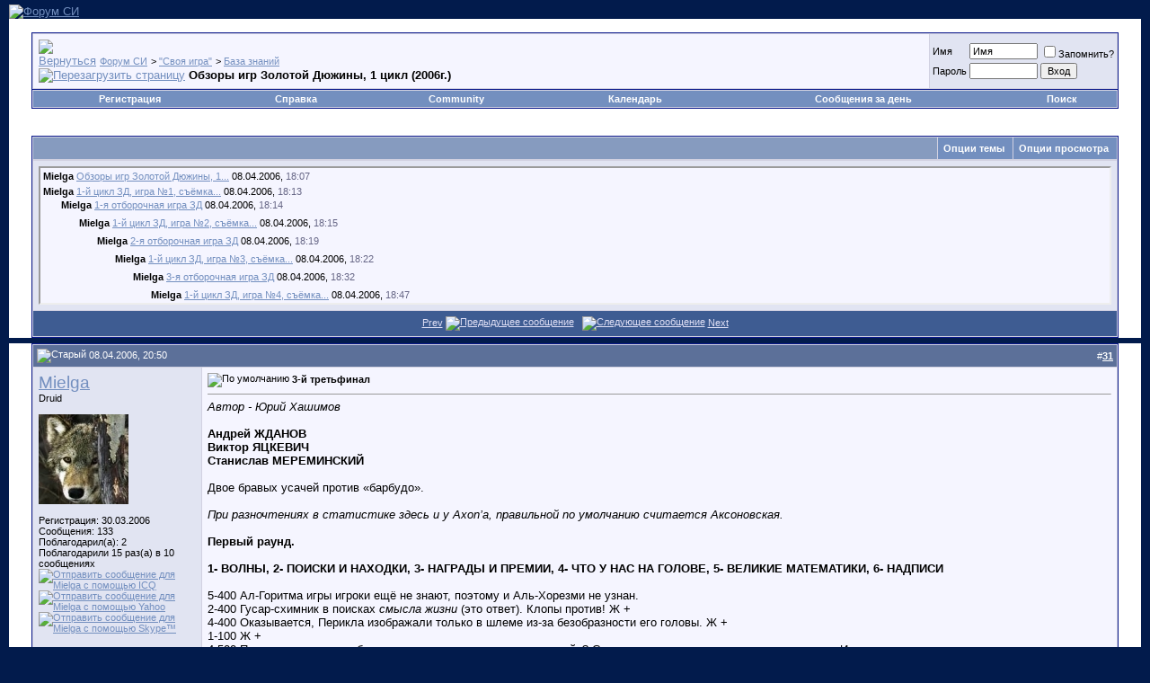

--- FILE ---
content_type: text/html; charset=windows-1251
request_url: http://www.forumsi.org/showthread.php?s=23f43f827f678d401e91a3adde8e5ab2&p=241&mode=threaded
body_size: 175585
content:
<!DOCTYPE html PUBLIC "-//W3C//DTD XHTML 1.0 Transitional//EN" "http://www.w3.org/TR/xhtml1/DTD/xhtml1-transitional.dtd">
<html xmlns="http://www.w3.org/1999/xhtml" dir="ltr" lang="ru">
<head>
	<meta http-equiv="Content-Type" content="text/html; charset=windows-1251" />
<meta name="generator" content="vBulletin 3.8.12 by vBS" />

<meta name="keywords" content=" Обзоры игр Золотой Дюжины, 1 цикл (2006г.), форум,интеллект,интеллектуальный,игры,ЧГК,СИ,Что? Где? Когда?,Своя игра,чгк,си,свояк,что где когда,своя,гроссмейстер,знаток,слабое звено,обсуждение,эфир,эфиров,съемка,съемки,Эдигер,Вассерман,Подольный,Друзь,Хашимов" />
<meta name="description" content=" Обзоры игр Золотой Дюжины, 1 цикл (2006г.) База знаний" />


<!-- CSS Stylesheet -->
<style type="text/css" id="vbulletin_css">
/**
* vBulletin 3.8.12 by vBS CSS
* Style: 'Default Style'; Style ID: 1
*/
@import url("clientscript/vbulletin_css/style-75558450-00001.css");
</style>
<link rel="stylesheet" type="text/css" href="clientscript/vbulletin_important.css?v=3812vbs" />


<!-- / CSS Stylesheet -->

<script type="text/javascript" src="clientscript/yui/yahoo-dom-event/yahoo-dom-event.js?v=3812vbs"></script>
<script type="text/javascript" src="clientscript/yui/connection/connection-min.js?v=3812vbs"></script>
<script type="text/javascript">
<!--
var SESSIONURL = "s=4b06f4b3c988130be61128bc2b1398f0&";
var SECURITYTOKEN = "guest";
var IMGDIR_MISC = "images/misc";
var vb_disable_ajax = parseInt("0", 10);
// -->
</script>
<script language="Javascript" src="clientscript/translit.js"></script>
<script type="text/javascript" src="clientscript/vbulletin_global.js?v=3812vbs"></script>
<script type="text/javascript" src="clientscript/vbulletin_menu.js?v=3812vbs"></script>


<!-- Yandex.RTB -->
<script>window.yaContextCb=window.yaContextCb||[]</script>
<script src="https://yandex.ru/ads/system/context.js" async></script><script type="text/javascript" src="clientscript/post_thanks.js"></script>
	<title> Обзоры игр Золотой Дюжины, 1 цикл (2006г.) - Форум СИ</title>
	<script type="text/javascript" src="clientscript/vbulletin_post_loader.js?v=3812vbs"></script>
	<style type="text/css" id="vbulletin_showthread_css">
	<!--
	
	#links div { white-space: nowrap; }
	#links img { vertical-align: middle; }
	-->
	</style>
	<style type="text/css">
		span.sortarrow {position:absolute;}
		span.sortarrow img {border:0;}
		a.sortheader {text-decoration:none; display:block; width:100%;}
	</style>
	<script type="text/javascript">
		var IMGDIR_BUTTON = "images/buttons";
	</script>
	<script type="text/javascript" src="clientscript/sorttable.js"></script>
</head>
<body onload="">
<!-- logo -->
<a name="top"></a>
<table border="0" width="100%" cellpadding="0" cellspacing="0" align="center">
<tr>
	<td align="left"><a href="./?s=4b06f4b3c988130be61128bc2b1398f0"><img src="images/misc/forumsi.gif" border="0" alt="Форум СИ" /></a></td>
	<td align="right" id="header_right_cell">
		&nbsp;
	</td>
</tr>
</table>
<!-- /logo -->

<!-- content table -->
<!-- open content container -->

<div align="center">
	<div class="page" style="width:100%; text-align:left">
		<div style="padding:0px 25px 0px 25px" align="left">





<br />

<!-- breadcrumb, login, pm info -->
<table class="tborder" cellpadding="6" cellspacing="1" border="0" width="100%" align="center">
<tr>
	<td class="alt1" width="100%">
		
			<table cellpadding="0" cellspacing="0" border="0">
			<tr valign="bottom">
				<td><a href="#" onclick="history.back(1); return false;"><img src="images/misc/navbits_start.gif" alt="Вернуться" border="0" /></a></td>
				<td>&nbsp;</td>
				<td width="100%"><span class="navbar"><a href="index.php?s=4b06f4b3c988130be61128bc2b1398f0" accesskey="1">Форум СИ</a></span> 
	<span class="navbar">&gt; <a href="forumdisplay.php?s=4b06f4b3c988130be61128bc2b1398f0&amp;f=1">"Своя игра"</a></span>


	<span class="navbar">&gt; <a href="forumdisplay.php?s=4b06f4b3c988130be61128bc2b1398f0&amp;f=5">База знаний</a></span>

</td>
			</tr>
			<tr>
				<td class="navbar" style="font-size:10pt; padding-top:1px" colspan="3"><a href="/showthread.php?s=23f43f827f678d401e91a3adde8e5ab2&amp;p=241&amp;mode=threaded"><img class="inlineimg" src="images/misc/navbits_finallink_ltr.gif" alt="Перезагрузить страницу" border="0" /></a> <strong>
	 Обзоры игр Золотой Дюжины, 1 цикл (2006г.)

</strong></td>
			</tr>
			</table>
		
	</td>

	<td class="alt2" nowrap="nowrap" style="padding:0px">
		<!-- login form -->
		<form action="login.php?do=login" method="post" onsubmit="md5hash(vb_login_password, vb_login_md5password, vb_login_md5password_utf, 0)">
		<script type="text/javascript" src="clientscript/vbulletin_md5.js?v=3812vbs"></script>
		<table cellpadding="0" cellspacing="3" border="0">
		<tr>
			<td class="smallfont" style="white-space: nowrap;"><label for="navbar_username">Имя</label></td>
			<td><input type="text" class="bginput" style="font-size: 11px" name="vb_login_username" id="navbar_username" size="10" accesskey="u" tabindex="101" value="Имя" onfocus="if (this.value == 'Имя') this.value = '';" /></td>
			<td class="smallfont" nowrap="nowrap"><label for="cb_cookieuser_navbar"><input type="checkbox" name="cookieuser" value="1" tabindex="103" id="cb_cookieuser_navbar" accesskey="c" />Запомнить?</label></td>
		</tr>
		<tr>
			<td class="smallfont"><label for="navbar_password">Пароль</label></td>
			<td><input type="password" class="bginput" style="font-size: 11px" name="vb_login_password" id="navbar_password" size="10" tabindex="102" /></td>
			<td><input type="submit" class="button" value="Вход" tabindex="104" title="Введите ваше имя пользователя и пароль, чтобы войти, или нажмите кнопку 'регистрация', чтобы зарегистрироваться." accesskey="s" /></td>
		</tr>
		</table>
		<input type="hidden" name="s" value="4b06f4b3c988130be61128bc2b1398f0" />
		<input type="hidden" name="securitytoken" value="guest" />
		<input type="hidden" name="do" value="login" />
		<input type="hidden" name="vb_login_md5password" />
		<input type="hidden" name="vb_login_md5password_utf" />
		</form>
		<!-- / login form -->
	</td>

</tr>
</table>
<!-- / breadcrumb, login, pm info -->

<!-- nav buttons bar -->
<div class="tborder" style="padding:1px; border-top-width:0px">
	<table cellpadding="0" cellspacing="0" border="0" width="100%" align="center">
	<tr align="center">
		
		
			<td class="vbmenu_control"><a href="register.php?s=4b06f4b3c988130be61128bc2b1398f0" rel="nofollow">Регистрация</a></td>
		
		
		<td class="vbmenu_control"><a rel="help" href="faq.php?s=4b06f4b3c988130be61128bc2b1398f0" accesskey="5">Справка</a></td>
		
			<td class="vbmenu_control"><a id="community" href="/showthread.php?p=241&amp;mode=threaded&amp;nojs=1#community" rel="nofollow" accesskey="6">Community</a> <script type="text/javascript"> vbmenu_register("community"); </script></td>
		
		<td class="vbmenu_control"><a href="calendar.php?s=4b06f4b3c988130be61128bc2b1398f0">Календарь</a></td>
		
			
				
				<td class="vbmenu_control"><a href="search.php?s=4b06f4b3c988130be61128bc2b1398f0&amp;do=getdaily" accesskey="2">Сообщения за день</a></td>
				
				<td class="vbmenu_control"><a id="navbar_search" href="search.php?s=4b06f4b3c988130be61128bc2b1398f0" accesskey="4" rel="nofollow">Поиск</a> </td>
			
			
		
		
		
		</tr>
	</table>
</div>
<!-- / nav buttons bar -->

<br />






<!-- NAVBAR POPUP MENUS -->

	
	<!-- community link menu -->
	<div class="vbmenu_popup" id="community_menu" style="display:none;margin-top:3px" align="left">
		<table cellpadding="4" cellspacing="1" border="0">
		<tr><td class="thead">Community Links</td></tr>
		
		
		
					<tr><td class="vbmenu_option"><a href="album.php?s=4b06f4b3c988130be61128bc2b1398f0">Pictures &amp; Albums </a></td></tr>
		
		
		
			<tr><td class="vbmenu_option"><a href="memberlist.php?s=4b06f4b3c988130be61128bc2b1398f0">Пользователи</a></td></tr>
		
		
		</table>
	</div>
	<!-- / community link menu -->
	
	
	
	<!-- header quick search form -->
	<div class="vbmenu_popup" id="navbar_search_menu" style="display:none;margin-top:3px" align="left">
		<table cellpadding="4" cellspacing="1" border="0">
		<tr>
			<td class="thead">Поиск на форуме</td>
		</tr>
		<tr>
			<td class="vbmenu_option" title="nohilite">
				<form action="search.php?do=process" method="post">

					<input type="hidden" name="do" value="process" />
					<input type="hidden" name="quicksearch" value="1" />
					<input type="hidden" name="childforums" value="1" />
					<input type="hidden" name="exactname" value="1" />
					<input type="hidden" name="s" value="4b06f4b3c988130be61128bc2b1398f0" />
					<input type="hidden" name="securitytoken" value="guest" />
					<div><input type="text" class="bginput" name="query" size="25" tabindex="1001" /><input type="submit" class="button" value="Вперед" tabindex="1004" /></div>
					<div style="margin-top:6px">
						<label for="rb_nb_sp0"><input type="radio" name="showposts" value="0" id="rb_nb_sp0" tabindex="1002" checked="checked" />Show Threads</label>
						&nbsp;
						<label for="rb_nb_sp1"><input type="radio" name="showposts" value="1" id="rb_nb_sp1" tabindex="1003" />Show Posts</label>
					</div>
				</form>
			</td>
		</tr>
		
		<tr>
			<td class="vbmenu_option"><a href="tags.php?s=4b06f4b3c988130be61128bc2b1398f0" rel="nofollow">Tag Search</a></td>
		</tr>
		
		<tr>
			<td class="vbmenu_option"><a href="search.php?s=4b06f4b3c988130be61128bc2b1398f0" accesskey="4" rel="nofollow">Расширенный поиск</a></td>
		</tr>
		<tr>
	<td class="vbmenu_option"><a href="post_thanks.php?s=4b06f4b3c988130be61128bc2b1398f0&amp;do=findallthanks">Найти все полезные сообщения</a></td>
</tr>
		</table>
	</div>
	<!-- / header quick search form -->
	
	
	
<!-- / NAVBAR POPUP MENUS -->

<!-- PAGENAV POPUP -->
	<div class="vbmenu_popup" id="pagenav_menu" style="display:none">
		<table cellpadding="4" cellspacing="1" border="0">
		<tr>
			<td class="thead" nowrap="nowrap">К странице...</td>
		</tr>
		<tr>
			<td class="vbmenu_option" title="nohilite">
			<form action="index.php" method="get" onsubmit="return this.gotopage()" id="pagenav_form">
				<input type="text" class="bginput" id="pagenav_itxt" style="font-size:11px" size="4" />
				<input type="button" class="button" id="pagenav_ibtn" value="Вперед" />
			</form>
			</td>
		</tr>
		</table>
	</div>
<!-- / PAGENAV POPUP -->










<a name="poststop" id="poststop"></a>

<!-- controls above postbits -->
<table cellpadding="0" cellspacing="0" border="0" width="100%" style="margin-bottom:3px">
<tr valign="bottom">
	
		<td class="smallfont">&nbsp;</td>
	
	
</tr>
</table>
<!-- / controls above postbits -->

<!-- toolbar -->
<table class="tborder" cellpadding="6" cellspacing="1" border="0" width="100%" align="center" style="border-bottom-width:0px">
<tr>
	<td class="tcat" width="100%">
		<div class="smallfont">
		
		&nbsp;
		</div>
	</td>
	<td class="vbmenu_control" id="threadtools" nowrap="nowrap">
		<a href="/showthread.php?p=241&amp;mode=threaded&amp;nojs=1#goto_threadtools">Опции темы</a>
		<script type="text/javascript"> vbmenu_register("threadtools"); </script>
	</td>
	
	
	
	<td class="vbmenu_control" id="displaymodes" nowrap="nowrap">
		<a href="/showthread.php?p=241&amp;mode=threaded&amp;nojs=1#goto_displaymodes">Опции просмотра</a>
		<script type="text/javascript"> vbmenu_register("displaymodes"); </script>
	</td>
	

	

</tr>
</table>
<!-- / toolbar -->



<!-- end content table -->

		</div>
	</div>
</div>

<!-- / close content container -->
<!-- / end content table -->


<!-- thread posts list -->
<script type="text/javascript">
<!--
var imgdir_statusicon = "images/statusicon";
var imgdir_misc = "images/misc";
var cleargifurl = "clear.gif";
var guestphrase = "Гость";
var morephrase = "Дополнительные ответы в под-темах";
var highlightwords = "";
//-->
</script>
<script type="text/javascript" src="clientscript/vbulletin_thrdpostlist.js?v=3812vbs"></script>
<script type="text/javascript">
<!--
// initialize some variables
var curpostid = 241;
var quickreply = false;

// cached posts (no page reload required to view)
pd[203] = '<!-' + '- post #203 -' + '->\r\n\r\n	<!-' + '- open content container -' + '->\r\n\r\n<div align="center">\r\n	<div class="page" style="width:100%; text-align:left">\r\n		<div style="padding:0px 25px 0px 25px" align="left">\r\n\r\n	<div id="edit203" style="padding:0px 0px 6px 0px">\r\n	<!-' + '- this is not the last post shown on the page -' + '->\r\n\r\n\r\n\r\n<table id="post203" class="tborder" cellpadding="6" cellspacing="0" border="0" width="100%" align="center">\r\n<tr>\r\n	\r\n		<td class="thead" style="font-weight:normal; border: 1px solid #D1D1E1; border-right: 0px" >\r\n			<!-' + '- status icon and date -' + '->\r\n			<a name="post203"><img class="inlineimg" src="images/statusicon/post_old.gif" alt="Старый" border="0" /></a>\r\n			08.04.2006, 18:07\r\n			\r\n			<!-' + '- / status icon and date -' + '->\r\n		</td>\r\n		<td class="thead" style="font-weight:normal; border: 1px solid #D1D1E1; border-left: 0px" align="right">\r\n			&nbsp;\r\n			#<a href="showpost.php?s=4b06f4b3c988130be61128bc2b1398f0&amp;p=203&amp;postcount=1" target="new" rel="nofollow" id="postcount203" name="1"><strong>1</strong></a>\r\n			\r\n		</td>\r\n	\r\n</tr>\r\n<tr valign="top">\r\n	<td class="alt2" width="175" style="border: 1px solid #D1D1E1; border-top: 0px; border-bottom: 0px">\r\n\r\n			<div id="postmenu_203">\r\n				\r\n				<a class="bigusername" href="member.php?s=4b06f4b3c988130be61128bc2b1398f0&amp;u=1">Mielga</a>\r\n				<script type="text/javascript"> vbmenu_register("postmenu_203", true); <\/scr' + 'ipt>\r\n				\r\n			</div>\r\n\r\n			<div class="smallfont">Druid</div>\r\n			\r\n			\r\n\r\n			\r\n				<div class="smallfont">\r\n					&nbsp;<br /><a href="member.php?s=4b06f4b3c988130be61128bc2b1398f0&amp;u=1"><img src="image.php?s=4b06f4b3c988130be61128bc2b1398f0&amp;u=1&amp;dateline=1144269283"   alt="Аватар для Mielga" border="0" /></a>\r\n				</div>\r\n			\r\n\r\n			<div class="smallfont">\r\n				&nbsp;<br />\r\n				<div>Регистрация: 30.03.2006</div>\r\n				\r\n				\r\n				<div>\r\n					Сообщения: 133\r\n				</div>\r\n				 \r\n	<div>Поблагодарил(а): 2</div>\r\n	<div>\r\n		\r\n			\r\n				Поблагодарили 15 раз(а) в 10 сообщениях\r\n			\r\n		\r\n	</div>\r\n\r\n				\r\n				\r\n				\r\n				<div><a href="#" onclick="imwindow(\'icq\', \'1\', 500, 450); return false;"><img src="images/misc/im_icq.gif" alt="Отправить сообщение для  Mielga с помощью ICQ" border="0" /></a>   <a href="#" onclick="imwindow(\'yahoo\', \'1\', 400, 200); return false;"><img src="images/misc/im_yahoo.gif" alt="Отправить сообщение для Mielga с помощью Yahoo" border="0" /></a> <a href="#" onclick="imwindow(\'skype\', \'1\', 400, 285); return false;"><img src="images/misc/im_skype.gif" alt="Отправить сообщение для Mielga с помощью Skype&trade;" border="0" /></a></div>\r\n			</div>\r\n\r\n	</td>\r\n	\r\n	<td class="alt1" id="td_post_203" style="border-right: 1px solid #D1D1E1">\r\n	\r\n		\r\n		\r\n			<!-' + '- icon and title -' + '->\r\n			<div class="smallfont">\r\n				<img class="inlineimg" src="images/icons/icon1.gif" alt="По умолчанию" border="0" />\r\n				<strong>Обзоры игр Золотой Дюжины, 1 цикл (2006г.)</strong>\r\n			</div>\r\n			<hr size="1" style="color:#D1D1E1; background-color:#D1D1E1" />\r\n			<!-' + '- / icon and title -' + '->\r\n		\r\n\r\n		<!-' + '- message -' + '->\r\n		<div id="post_message_203">\r\n			\r\n			Обзоры игр Золотой Дюжины (2006г.)\r\n		</div>\r\n		<!-' + '- / message -' + '->\r\n\r\n		\r\n\r\n		\r\n		\r\n\r\n		\r\n		<!-' + '- sig -' + '->\r\n			<div>\r\n				__________________<br />\r\n				<font size="1"><font color="green">Мой бедный друг, из глубины твоей души<br />\r\nСтучит копытом сердце Петербурга.<br />\r\n</font></font>\r\n			</div>\r\n		<!-' + '- / sig -' + '->\r\n		\r\n\r\n		\r\n\r\n		\r\n\r\n	</td>\r\n</tr>\r\n<tr>\r\n	<td class="alt2" style="border: 1px solid #D1D1E1; border-top: 0px">\r\n		<img class="inlineimg" src="images/statusicon/user_offline.gif" alt="Mielga вне форума" border="0" />\r\n\r\n\r\n		\r\n		\r\n		\r\n		\r\n		&nbsp;\r\n	</td>\r\n	\r\n	<td class="alt1" align="right" style="border: 1px solid #D1D1E1; border-left: 0px; border-top: 0px">\r\n	\r\n		<!-' + '- controls -' + '->\r\n		\r\n		\r\n		\r\n		\r\n		\r\n		\r\n		\r\n		\r\n		\r\n			\r\n		\r\n		\r\n		<!-' + '- / controls -' + '->\r\n	</td>\r\n</tr>\r\n</table>\r\n <div id="post_thanks_box_203"></div>\r\n\r\n \r\n<!-' + '- post 203 popup menu -' + '->\r\n<div class="vbmenu_popup" id="postmenu_203_menu" style="display:none">\r\n	<table cellpadding="4" cellspacing="1" border="0">\r\n	<tr>\r\n		<td class="thead">Mielga</td>\r\n	</tr>\r\n	\r\n		<tr><td class="vbmenu_option"><a href="member.php?s=4b06f4b3c988130be61128bc2b1398f0&amp;u=1">Посмотреть профиль</a></td></tr>\r\n	\r\n	\r\n		<tr><td class="vbmenu_option"><a href="private.php?s=4b06f4b3c988130be61128bc2b1398f0&amp;do=newpm&amp;u=1" rel="nofollow">Отправить личное сообщение для Mielga</a></td></tr>\r\n	\r\n	\r\n	\r\n		<tr><td class="vbmenu_option"><a href="http://www.forumsi.org">Посетить домашнюю страницу Mielga</a></td></tr>\r\n	\r\n	\r\n		<tr><td class="vbmenu_option"><a href="search.php?s=4b06f4b3c988130be61128bc2b1398f0&amp;do=finduser&amp;u=1" rel="nofollow">Найти еще сообщения от Mielga</a></td></tr>\r\n	\r\n	\r\n	\r\n	</table>\r\n</div>\r\n<!-' + '- / post 203 popup menu -' + '->\r\n\r\n\r\n\r\n	</div>\r\n	\r\n		</div>\r\n	</div>\r\n</div>\r\n\r\n<!-' + '- / close content container -' + '->\r\n\r\n<!-' + '- / post #203 -' + '->';
pd[204] = '<!-' + '- post #204 -' + '->\r\n\r\n	<!-' + '- open content container -' + '->\r\n\r\n<div align="center">\r\n	<div class="page" style="width:100%; text-align:left">\r\n		<div style="padding:0px 25px 0px 25px" align="left">\r\n\r\n	<div id="edit204" style="padding:0px 0px 6px 0px">\r\n	<!-' + '- this is not the last post shown on the page -' + '->\r\n\r\n\r\n\r\n<table id="post204" class="tborder" cellpadding="6" cellspacing="0" border="0" width="100%" align="center">\r\n<tr>\r\n	\r\n		<td class="thead" style="font-weight:normal; border: 1px solid #D1D1E1; border-right: 0px" >\r\n			<!-' + '- status icon and date -' + '->\r\n			<a name="post204"><img class="inlineimg" src="images/statusicon/post_old.gif" alt="Старый" border="0" /></a>\r\n			08.04.2006, 18:13\r\n			\r\n			<!-' + '- / status icon and date -' + '->\r\n		</td>\r\n		<td class="thead" style="font-weight:normal; border: 1px solid #D1D1E1; border-left: 0px" align="right">\r\n			&nbsp;\r\n			#<a href="showpost.php?s=4b06f4b3c988130be61128bc2b1398f0&amp;p=204&amp;postcount=2" target="new" rel="nofollow" id="postcount204" name="2"><strong>2</strong></a>\r\n			\r\n		</td>\r\n	\r\n</tr>\r\n<tr valign="top">\r\n	<td class="alt2" width="175" style="border: 1px solid #D1D1E1; border-top: 0px; border-bottom: 0px">\r\n\r\n			<div id="postmenu_204">\r\n				\r\n				<a class="bigusername" href="member.php?s=4b06f4b3c988130be61128bc2b1398f0&amp;u=1">Mielga</a>\r\n				<script type="text/javascript"> vbmenu_register("postmenu_204", true); <\/scr' + 'ipt>\r\n				\r\n			</div>\r\n\r\n			<div class="smallfont">Druid</div>\r\n			\r\n			\r\n\r\n			\r\n				<div class="smallfont">\r\n					&nbsp;<br /><a href="member.php?s=4b06f4b3c988130be61128bc2b1398f0&amp;u=1"><img src="image.php?s=4b06f4b3c988130be61128bc2b1398f0&amp;u=1&amp;dateline=1144269283"   alt="Аватар для Mielga" border="0" /></a>\r\n				</div>\r\n			\r\n\r\n			<div class="smallfont">\r\n				&nbsp;<br />\r\n				<div>Регистрация: 30.03.2006</div>\r\n				\r\n				\r\n				<div>\r\n					Сообщения: 133\r\n				</div>\r\n				 \r\n	<div>Поблагодарил(а): 2</div>\r\n	<div>\r\n		\r\n			\r\n				Поблагодарили 15 раз(а) в 10 сообщениях\r\n			\r\n		\r\n	</div>\r\n\r\n				\r\n				\r\n				\r\n				<div><a href="#" onclick="imwindow(\'icq\', \'1\', 500, 450); return false;"><img src="images/misc/im_icq.gif" alt="Отправить сообщение для  Mielga с помощью ICQ" border="0" /></a>   <a href="#" onclick="imwindow(\'yahoo\', \'1\', 400, 200); return false;"><img src="images/misc/im_yahoo.gif" alt="Отправить сообщение для Mielga с помощью Yahoo" border="0" /></a> <a href="#" onclick="imwindow(\'skype\', \'1\', 400, 285); return false;"><img src="images/misc/im_skype.gif" alt="Отправить сообщение для Mielga с помощью Skype&trade;" border="0" /></a></div>\r\n			</div>\r\n\r\n	</td>\r\n	\r\n	<td class="alt1" id="td_post_204" style="border-right: 1px solid #D1D1E1">\r\n	\r\n		\r\n		\r\n			<!-' + '- icon and title -' + '->\r\n			<div class="smallfont">\r\n				<img class="inlineimg" src="images/icons/icon1.gif" alt="По умолчанию" border="0" />\r\n				<strong>1-й цикл ЗД, игра №1, съёмка 28.11.2005, эфир 14.01.2006</strong>\r\n			</div>\r\n			<hr size="1" style="color:#D1D1E1; background-color:#D1D1E1" />\r\n			<!-' + '- / icon and title -' + '->\r\n		\r\n\r\n		<!-' + '- message -' + '->\r\n		<div id="post_message_204">\r\n			\r\n			<i>Автор - Axon</i><br />\r\n<br />\r\n<b>Илья Борисович ИТКИН</b>, лингвист, Москва. <font size="1"><font color="darkblue">[ играл в 1994-м ]</font></font><br />\r\n<b>Александр Алмаспаевич УСПАНОВ</b> (aka <a href="http://www.tvgameclub.com/old/member.php?s=&amp;action=getinfo&amp;userid=597" target="_blank"><b>Alex-Utah</b></a>), банковский служащий, Омск. <font size="1"><font color="darkblue">[ чемпион 1-го полугодия 2005 ]</font></font><br />\r\n<b>Антон Александрович ГУБАНОВ</b>, программист, Петродворец. <font size="1"><font color="darkblue">[ член «старой» ЗД в 1999-м ]</font></font><br />\r\n<br />\r\n<div style="margin:20px; margin-top:5px">\r\n	<div class="smallfont" style="margin-bottom:2px">Код:</div>\r\n	<pre class="alt2" dir="ltr" style="\r\n		margin: 0px;\r\n		padding: 6px;\r\n		border: 1px inset;\r\n		width: 640px;\r\n		height: 274px;\r\n		text-align: left;\r\n		overflow: auto"><font color="blue">\r\n<b>СТАТИСТИКА 1-ГО РАУНДА</b>\r\n\r\n<font face="arial"><font size="1">Сыграно 30 вопросов (показано - 25), неотвеченных - 5 (в том числе 5 не показанных), неправильных ответов - 7.</font></font>\r\n\r\n          |                   1 1 1 1 1 1 1 1 1 1 2 2 2 2 2 2 |\r\nНОМЕР ВОПР| 1 2 3 4 5 6 7 8 9 0 1 2 3 4 5 6 7 8 9 0 1 2 3 4 5 |\r\n-' + '-' + '-' + '-' + '-' + '-' + '-' + '-' + '-' + '-+-' + '-' + '-' + '-' + '-' + '-' + '-' + '-' + '-' + '-' + '-' + '-' + '-' + '-' + '-' + '-' + '-' + '-' + '-' + '-' + '-' + '-' + '-' + '-' + '-' + '-' + '-' + '-' + '-' + '-' + '-' + '-' + '-' + '-' + '-' + '-' + '-' + '-' + '-' + '-' + '-' + '-' + '-' + '-' + '-' + '-' + '-' + '-' + '-' + '-' + '-+\r\nИТКИН     | -       -     3 5    -K   - 2       - 2       2 1 |11/+6-5\r\nУСПАНОВ   |  +A 5 2 1 4 5                 -   3       1       | 9/+8-1\r\nГУБАНОВ   |                   5 5  -K     4 1       1   1     | 7/+6-1\r\n-' + '-' + '-' + '-' + '-' + '-' + '-' + '-' + '-' + '-+-' + '-' + '-' + '-' + '-' + '-' + '-' + '-' + '-' + '-' + '-' + '-' + '-' + '-' + '-' + '-' + '-' + '-' + '-' + '-' + '-' + '-' + '-' + '-' + '-' + '-' + '-' + '-' + '-' + '-' + '-' + '-' + '-' + '-' + '-' + '-' + '-' + '-' + '-' + '-' + '-' + '-' + '-' + '-' + '-' + '-' + '-' + '-' + '-' + '-' + '-+\r\nСТ-ТЬ ВОПР| 3 4 5 2 1 4 5 3 5 5 5 4 5 4 2 4 1 3 3 2 1 1 1 2 1 |\r\n\r\nИТКИН: <b>-500</b>, УСПАНОВ: <b>2100</b>, ГУБАНОВ: <b>500</b>\r\n</font></pre>\r\n</div><div style="margin:20px; margin-top:5px">\r\n	<div class="smallfont" style="margin-bottom:2px">Код:</div>\r\n	<pre class="alt2" dir="ltr" style="\r\n		margin: 0px;\r\n		padding: 6px;\r\n		border: 1px inset;\r\n		width: 640px;\r\n		height: 274px;\r\n		text-align: left;\r\n		overflow: auto"><font color="blue">\r\n<b>СТАТИСТИКА 2-ГО РАУНДА</b>\r\n\r\n<font face="arial"><font size="1">Сыграно 24 вопроса (показано - 22), неотвеченных - 3 (в том числе 2 не показанных), неправильных ответов - 8.</font></font>\r\n\r\n          |                   1 1 1 1 1 1 1 1 1 1 2 2 2 |\r\nНОМЕР ВОПР| 1 2 3 4 5 6 7 8 9 0 1 2 3 4 5 6 7 8 9 0 1 2 |\r\n-' + '-' + '-' + '-' + '-' + '-' + '-' + '-' + '-' + '-+-' + '-' + '-' + '-' + '-' + '-' + '-' + '-' + '-' + '-' + '-' + '-' + '-' + '-' + '-' + '-' + '-' + '-' + '-' + '-' + '-' + '-' + '-' + '-' + '-' + '-' + '-' + '-' + '-' + '-' + '-' + '-' + '-' + '-' + '-' + '-' + '-' + '-' + '-' + '-' + '-' + '-' + '-' + '-' + '-+\r\nИТКИН     | 6   - - 6 8   4  -K - 2   4 6         0     |12/+8-4\r\nУСПАНОВ   |   6         4   0   -  -A         2 -     2 | 8/+5-3\r\nГУБАНОВ   |                                 4   -  +K   | 3/+2-1\r\n-' + '-' + '-' + '-' + '-' + '-' + '-' + '-' + '-' + '-+-' + '-' + '-' + '-' + '-' + '-' + '-' + '-' + '-' + '-' + '-' + '-' + '-' + '-' + '-' + '-' + '-' + '-' + '-' + '-' + '-' + '-' + '-' + '-' + '-' + '-' + '-' + '-' + '-' + '-' + '-' + '-' + '-' + '-' + '-' + '-' + '-' + '-' + '-' + '-' + '-' + '-' + '-' + '-' + '-+\r\nСТ-ТЬ ВОПР| 6 6 8 0 6 8 4 4 0 2 8 2 8 4 6 8 4 2 0 0 4 2 |\r\n\r\nИТКИН: <b>400</b>, УСПАНОВ: <b>1800</b>, ГУБАНОВ: <b>1000</b>\r\n</font></pre>\r\n</div><div style="margin:20px; margin-top:5px">\r\n	<div class="smallfont" style="margin-bottom:2px">Код:</div>\r\n	<pre class="alt2" dir="ltr" style="\r\n		margin: 0px;\r\n		padding: 6px;\r\n		border: 1px inset;\r\n		width: 640px;\r\n		height: 274px;\r\n		text-align: left;\r\n		overflow: auto"><font color="blue">\r\n<b>СТАТИСТИКА 3-ГО РАУНДА</b>\r\n\r\n<font face="arial"><font size="1">Сыграно 28 вопросов (показано - 24), неотвеченных - 8 (в том числе 4 не показанных), неправильных ответов - 3.</font></font>\r\n\r\n          |                   1 1 1 1 1 1 1 1 1 1 2 2 2 2 2 |\r\nНОМЕР ВОПР| 1 2 3 4 5 6 7 8 9 0 1 2 3 4 5 6 7 8 9 0 1 2 3 4 |\r\n-' + '-' + '-' + '-' + '-' + '-' + '-' + '-' + '-' + '-+-' + '-' + '-' + '-' + '-' + '-' + '-' + '-' + '-' + '-' + '-' + '-' + '-' + '-' + '-' + '-' + '-' + '-' + '-' + '-' + '-' + '-' + '-' + '-' + '-' + '-' + '-' + '-' + '-' + '-' + '-' + '-' + '-' + '-' + '-' + '-' + '-' + '-' + '-' + '-' + '-' + '-' + '-' + '-' + '-' + '-' + '-' + '-' + '-+\r\nИТКИН     | 5         3         -               5       3   |5/+4-1\r\nУСПАНОВ   |             6             3 9   6-A   6      +A |7/+6-1\r\nГУБАНОВ   |     3 6         3 2   6 9    -K           5     |8/+7-1\r\n-' + '-' + '-' + '-' + '-' + '-' + '-' + '-' + '-' + '-+-' + '-' + '-' + '-' + '-' + '-' + '-' + '-' + '-' + '-' + '-' + '-' + '-' + '-' + '-' + '-' + '-' + '-' + '-' + '-' + '-' + '-' + '-' + '-' + '-' + '-' + '-' + '-' + '-' + '-' + '-' + '-' + '-' + '-' + '-' + '-' + '-' + '-' + '-' + '-' + '-' + '-' + '-' + '-' + '-' + '-' + '-' + '-' + '-+\r\nСТ-ТЬ ВОПР| 5 6 3 6 9 3 6 9 3 2 3 6 9 3 9 2 6 5 5 6 5 5 3 9 |\r\n\r\nИТКИН: <b>3700</b>, УСПАНОВ: <b>6300</b>, ГУБАНОВ: <b>5800</b>\r\n</font></pre>\r\n</div>Итого за 3 раунда:<font color="blue"><br />\r\nИТКИН: 28/+18-10<br />\r\nУСПАНОВ: 24/+19-5<br />\r\nГУБАНОВ: 18/+15-3<br />\r\n</font><br />\r\n<b>ФИНАЛ:</b> Тема «Небо зовёт». Вопрос: «10 июля 1910 года в 3 часа ночи 9 знаменитых авиаторов поднялись в воздух с Комендантского аэродрома Петербурга. Первым на Ходынское поле Москвы приземлился Александр Васильев 24 часа 41 минуту 14 секунд спустя. А кто был вторым?»<br />\r\n<br />\r\nИТКИН - ответ «Уточкин» - неверно, ставка: <b>3700</b><br />\r\nГУБАНОВ - ответ «Нестеров» - неверно, ставка: <b>5400</b><br />\r\nУСПАНОВ - ответ «Нестеров» - неверно, ставка: <b>5301</b><br />\r\nПравильный ответ - «никто»<br />\r\n<br />\r\n<font color="blue"><font size="3">ИТКИН: <b>0</b>; <font color="crimson">УСПАНОВ: <b>999</b></font>; ГУБАНОВ: <b>400</b></font></font>\r\n		</div>\r\n		<!-' + '- / message -' + '->\r\n\r\n		\r\n\r\n		\r\n		\r\n\r\n		\r\n\r\n		\r\n\r\n		\r\n		<!-' + '- edit note -' + '->\r\n			<div class="smallfont">\r\n				<hr size="1" style="color:#D1D1E1; background-color:#D1D1E1" />\r\n				<em>\r\n					\r\n						Последний раз редактировалось Niacris, 08.04.2006 в <span class="time">18:39</span>\r\n					\r\n					\r\n				</em>\r\n			</div>\r\n		<!-' + '- / edit note -' + '->\r\n		\r\n\r\n	</td>\r\n</tr>\r\n<tr>\r\n	<td class="alt2" style="border: 1px solid #D1D1E1; border-top: 0px">\r\n		<img class="inlineimg" src="images/statusicon/user_offline.gif" alt="Mielga вне форума" border="0" />\r\n\r\n\r\n		\r\n		\r\n		\r\n		\r\n		&nbsp;\r\n	</td>\r\n	\r\n	<td class="alt1" align="right" style="border: 1px solid #D1D1E1; border-left: 0px; border-top: 0px">\r\n	\r\n		<!-' + '- controls -' + '->\r\n		\r\n		\r\n		\r\n		\r\n		\r\n		\r\n		\r\n		\r\n		\r\n			\r\n		\r\n		\r\n		<!-' + '- / controls -' + '->\r\n	</td>\r\n</tr>\r\n</table>\r\n <div id="post_thanks_box_204"></div>\r\n\r\n \r\n<!-' + '- post 204 popup menu -' + '->\r\n<div class="vbmenu_popup" id="postmenu_204_menu" style="display:none">\r\n	<table cellpadding="4" cellspacing="1" border="0">\r\n	<tr>\r\n		<td class="thead">Mielga</td>\r\n	</tr>\r\n	\r\n		<tr><td class="vbmenu_option"><a href="member.php?s=4b06f4b3c988130be61128bc2b1398f0&amp;u=1">Посмотреть профиль</a></td></tr>\r\n	\r\n	\r\n		<tr><td class="vbmenu_option"><a href="private.php?s=4b06f4b3c988130be61128bc2b1398f0&amp;do=newpm&amp;u=1" rel="nofollow">Отправить личное сообщение для Mielga</a></td></tr>\r\n	\r\n	\r\n	\r\n		<tr><td class="vbmenu_option"><a href="http://www.forumsi.org">Посетить домашнюю страницу Mielga</a></td></tr>\r\n	\r\n	\r\n		<tr><td class="vbmenu_option"><a href="search.php?s=4b06f4b3c988130be61128bc2b1398f0&amp;do=finduser&amp;u=1" rel="nofollow">Найти еще сообщения от Mielga</a></td></tr>\r\n	\r\n	\r\n	\r\n	</table>\r\n</div>\r\n<!-' + '- / post 204 popup menu -' + '->\r\n\r\n\r\n\r\n	</div>\r\n	\r\n		</div>\r\n	</div>\r\n</div>\r\n\r\n<!-' + '- / close content container -' + '->\r\n\r\n<!-' + '- / post #204 -' + '->';
pd[205] = '<!-' + '- post #205 -' + '->\r\n\r\n	<!-' + '- open content container -' + '->\r\n\r\n<div align="center">\r\n	<div class="page" style="width:100%; text-align:left">\r\n		<div style="padding:0px 25px 0px 25px" align="left">\r\n\r\n	<div id="edit205" style="padding:0px 0px 6px 0px">\r\n	<!-' + '- this is not the last post shown on the page -' + '->\r\n\r\n\r\n\r\n<table id="post205" class="tborder" cellpadding="6" cellspacing="0" border="0" width="100%" align="center">\r\n<tr>\r\n	\r\n		<td class="thead" style="font-weight:normal; border: 1px solid #D1D1E1; border-right: 0px" >\r\n			<!-' + '- status icon and date -' + '->\r\n			<a name="post205"><img class="inlineimg" src="images/statusicon/post_old.gif" alt="Старый" border="0" /></a>\r\n			08.04.2006, 18:14\r\n			\r\n			<!-' + '- / status icon and date -' + '->\r\n		</td>\r\n		<td class="thead" style="font-weight:normal; border: 1px solid #D1D1E1; border-left: 0px" align="right">\r\n			&nbsp;\r\n			#<a href="showpost.php?s=4b06f4b3c988130be61128bc2b1398f0&amp;p=205&amp;postcount=3" target="new" rel="nofollow" id="postcount205" name="3"><strong>3</strong></a>\r\n			\r\n		</td>\r\n	\r\n</tr>\r\n<tr valign="top">\r\n	<td class="alt2" width="175" style="border: 1px solid #D1D1E1; border-top: 0px; border-bottom: 0px">\r\n\r\n			<div id="postmenu_205">\r\n				\r\n				<a class="bigusername" href="member.php?s=4b06f4b3c988130be61128bc2b1398f0&amp;u=1">Mielga</a>\r\n				<script type="text/javascript"> vbmenu_register("postmenu_205", true); <\/scr' + 'ipt>\r\n				\r\n			</div>\r\n\r\n			<div class="smallfont">Druid</div>\r\n			\r\n			\r\n\r\n			\r\n				<div class="smallfont">\r\n					&nbsp;<br /><a href="member.php?s=4b06f4b3c988130be61128bc2b1398f0&amp;u=1"><img src="image.php?s=4b06f4b3c988130be61128bc2b1398f0&amp;u=1&amp;dateline=1144269283"   alt="Аватар для Mielga" border="0" /></a>\r\n				</div>\r\n			\r\n\r\n			<div class="smallfont">\r\n				&nbsp;<br />\r\n				<div>Регистрация: 30.03.2006</div>\r\n				\r\n				\r\n				<div>\r\n					Сообщения: 133\r\n				</div>\r\n				 \r\n	<div>Поблагодарил(а): 2</div>\r\n	<div>\r\n		\r\n			\r\n				Поблагодарили 15 раз(а) в 10 сообщениях\r\n			\r\n		\r\n	</div>\r\n\r\n				\r\n				\r\n				\r\n				<div><a href="#" onclick="imwindow(\'icq\', \'1\', 500, 450); return false;"><img src="images/misc/im_icq.gif" alt="Отправить сообщение для  Mielga с помощью ICQ" border="0" /></a>   <a href="#" onclick="imwindow(\'yahoo\', \'1\', 400, 200); return false;"><img src="images/misc/im_yahoo.gif" alt="Отправить сообщение для Mielga с помощью Yahoo" border="0" /></a> <a href="#" onclick="imwindow(\'skype\', \'1\', 400, 285); return false;"><img src="images/misc/im_skype.gif" alt="Отправить сообщение для Mielga с помощью Skype&trade;" border="0" /></a></div>\r\n			</div>\r\n\r\n	</td>\r\n	\r\n	<td class="alt1" id="td_post_205" style="border-right: 1px solid #D1D1E1">\r\n	\r\n		\r\n		\r\n			<!-' + '- icon and title -' + '->\r\n			<div class="smallfont">\r\n				<img class="inlineimg" src="images/icons/icon1.gif" alt="По умолчанию" border="0" />\r\n				<strong>1-я отборочная игра ЗД</strong>\r\n			</div>\r\n			<hr size="1" style="color:#D1D1E1; background-color:#D1D1E1" />\r\n			<!-' + '- / icon and title -' + '->\r\n		\r\n\r\n		<!-' + '- message -' + '->\r\n		<div id="post_message_205">\r\n			\r\n			<i>Автор - Юрий Хашимов</i><br />\r\n<br />\r\n<b>Илья ИТКИН, лингвист, Москва, капитан известной команды спортЧГК, в которой поигрывают и действующие чемпионы мира.<br />\r\nАлександр УСПАНОВ, банковский служащий, Омск, победитель I сезона СИ 2005 г.<br />\r\nАнтон ГУБАНОВ, программист, Петродворец, капитан команды-чемпиона России по спортЧГК, член «Золотой дюжины» СИ 1999 г.</b><br />\r\n<br />\r\nДве столицы (Петергоф – это просто Петербург на даче) против третьей (в Гражданскую).<br />\r\n<br />\r\n<i>При разночтениях в статистике здесь и у Axon’а, правильной по умолчанию считается Аксоновская.</i><br />\r\n<br />\r\n<b>Первый раунд.<br />\r\n<br />\r\n1- ДЕНЬГИ, 2- МЕНЬШЕ И БОЛЬШЕ, 3- ПУСТЯЧОК, А ПРИЯТНО, 4- СТРАШНЫЕ СНЫ, 5- АПОЛЛОНЫ, 6- КОЛОКОЛА</b><br />\r\n<br />\r\n3-300 Полезное инфарктникам пиво Илья не угадывает. И -<br />\r\n3-400 Аукцион играется за номинал с открывшим его Александром. Александр точно цитирует слова Ю.Яковлева из «Берегись автомобиля». У +<br />\r\n3-500, 3-200 У ++<br />\r\n3-100 И –, У +<br />\r\nАлександр выиграл полностью тему, пропустив первый вопрос.<br />\r\n1-400 У +<br />\r\n1-500 Картина Тициана «Динарий кесаря» узнана им же. У +<br />\r\n1-300 Наконец-то даёт первый правильный ответ кто-то, кроме Александра – это более активный Илья. Хочется перефразировать ПБК: «Слово «идиот» приносит Илье 300 рублей!» Первые, Илья пока остаётся в минусе, И +<br />\r\nно старается закрепить успех <br />\r\n2-500 И +<br />\r\n4-500 Аркадий Гайдар (кто не знает – это дед Егора) вводит в игру пропустившего треть раунда Антона. Г +<br />\r\nОн тоже дважды подряд отвечает удачно, выбрав близкую астроному тему,<br />\r\n5-500 хотя вопрос потребовал от игроков угадайки. Антон предположил и угадал! Г +<br />\r\n5-400 Кот Илье «Олимпийские столицы»-900. Альбервилльские зимние игры не только перемещены за океан, но и переехали из прошлого в будущее. Ванкувер-2010! И –<br />\r\n6-500 Ответный Кот Антону «Монархи»-1200. Вспомнив лишившуюся головы Марию Стюарт, Антон решил не вспоминать, сколько она «просидела на английском троне» и кто же её казнил. Ответ, ессссно, неверный по всем (кроме головы) вводным. Джен Грей! Г –<br />\r\n6-400 Обед - дело священное в Советской Армии. Даже для сержантов. В средневековой Венеции тоже. Даже для кредиторов. Илья <i>(Вы в каком полку служили? <img src="images/smilies/copy.gif" border="0" alt="" title="копирайт" class="inlineimg" />)</i> предположил, что в льготные полчаса должники могли продемонстрировать свои деньги, но не догадался для чего. И –<br />\r\n5-200 И +<br />\r\n2-400 Первый за игру неправильный ответ Успанова, Губанов подбирает. У -, Г +<br />\r\n5-100 Понедельник 13-е число – авария, пятница – спасение. «Аполлон-13». Г +<br />\r\n6-300 У +<br />\r\n2-300 И –<br />\r\n2-200 И +<br />\r\n2-100 Г +<br />\r\n6-100 Музыка. Гениальное исполнение В. Маркиным старой дворовой песни «Колокола» в «сиротском» стиле поздней перестройки. У +<br />\r\n1-100 Г +<br />\r\n6-200, 4-100 И ++<br />\r\n<br />\r\n<b> Иткин -500, Успанов +2100, Губанов +500 </b><br />\r\n<br />\r\n<i> Начало раунда – блестящая игра Успанова, он первый на кнопке, он не даёт неверных ответов. После вступления в игру </i>моего давнего обидчика<i> Губанова Александр уходит в тень и вторая половина раунда проходит без него. Иткин активнее всех, но занимается откровенной угадайкой, что и сказалось на результате. </i><br />\r\n<br />\r\n<b>Второй раунд.<br />\r\n<br />\r\n1- ИСТОРИКИ, 2- МУЗЕИ, 3- ГОРЫ, 4– ТЕАТР, 5- ЗНАКИ И СИМВОЛЫ, 6- ВАМ, ГУРМАНЫ</b><br />\r\n<br />\r\n1-600 Теперь Аполлоны, вернее, верховный жрец Аполлона Пифийского Плутарх выводит Илью из минуса. И +<br />\r\n4-600 У +<br />\r\n3-800 Илья недолго оставался в плюсе. Он решил, что на Канченджанге альпинистам по религиозным соображениям не разрешили фотографировать. Нет, они обещали не наступать на самую макушку священной горы. И –<br />\r\n3-1000 Музыка. На этот раз Илья перемещает (не через океан, правда, а только через море-озеро) уже не город, а целый горный массив. Домбай вместо Фанских гор. Визбор подвёл: и то, и другое воспевал. И –<br />\r\n3-600, 1-800 И ++<br />\r\n1-400 У +<br />\r\n3-400 Пётр позволил Илье дать аж три ответа, вытягивая правильный. С учётом цифр на его табло – никто не возражал – и он в плюсе. И +<br />\r\n1-1000 Оказывается, каменный век, железный, бронзовый «были» не всегда. Только в 20-х годах XIX в. датчанин Христиан Томсен предложил такое деление. У +<br />\r\n3-200 Кот Илье «Великие полотна»-1100. Венера Урбинская Тициана принята за Данаю Рембрандта нашего ван Рейна. А что? Женщина <i>ноукини (правильнее было бы “акини”, но не звучит)</i>, на постели. А кто их в лицо помнит? И –<br />\r\n4-800 После двух неправильных ответов про пьесу Гладкова – Александра («Гусарская баллада») и Ильи («О бедном гусаре замолвите слово»!) – слышно, как Илья, додумавший на «61-й секунде», твердит правильный ответ («Давным-давно»). Поздно, да и Антон пользоваться подсказкой не стал. У -, И –<br />\r\n1-200 И +<br />\r\n5-800 Аукцион. Илья (-1600) может играть только за номинал и Александр (3300) отсекает: 900. (У Антона меньше номинала) На гербе Кении не предположенный Александром лев (и любой на его месте предположил бы льва, даже с гребнем), а петух! У –<br />\r\n5-400, 2-600 И ++<br />\r\n2-800 Тишина. Версаль не признан.<br />\r\n2-400 На Плещеевом озере не только грабли, но и музей «Ботик», с единственным уцелевшим судном потешной флотилии. Г+<br />\r\n2-200 У +<br />\r\n2-1000 Все, кроме москвича, гадают о названии музея «Огни Москвы». У -, Г –<br />\r\n4-1000 И +<br />\r\n4-400 Кот Антону «Отцы и дети»-1100. Не узнать последней царской семьи после всех опознаний, перезахоронений, канонизаций и несмолкающих споров? Антон попытался. Неудачно. Г +<br />\r\n4-200 У +<br />\r\nЦелая тема (Вам, гурманы) осталась неразыгранной, Антон и Илья почему-то обрадовались. Не любят вкусного, что ли?<br />\r\n<br />\r\n<b> Иткин +400, Успанов +1800, Губанов +1000 </b><br />\r\n<br />\r\n<i> Странное чувство. Опять самый активный Илья. Опять как современная зима – «около нуля». Опять весь раунд скрывается Антон, даже удвоив счёт. Александр играет уже весь раунд, но только теряет в итоге. </i><br />\r\n<br />\r\n<b>Третий раунд.<br />\r\n<br />\r\n1- БАЛЕТ, 2- ТРОНЫ, 3- ПАМЯТНИКИ, 4- ФЛОРА, 5- ЖИЗНЬ ПОЭТА, 6- СМЕРТЬ ПОЭТА</b><br />\r\n<br />\r\n5-1500 И +<br />\r\n5-600 Тишина. Много у нас «популярных» атаманов.<br />\r\n5-300, 6-600 Г ++<br />\r\n6-900 Без всяких шуток: Елизавета Кузьмина-Караваева заслуживает того, чтобы её помнили не только игроки СИ. Тишина в этом случае – удручает.<br />\r\n6-300 И +<br />\r\n3-600 Александр угадывает какой рыболовной снасти установлен памятник в Португалии: «Сети?» Попал. У +<br />\r\n3-900 Тишина. <i>А ведь помнится, как Друзь на аукционе просто прикинул как часто рождаются разноколичественные близнецы и попал. У меня &quot;на диване&quot; его способ сработал.</i> А игроки не рискнули.<br />\r\n3-300 <i>Не помню надписей на памятнике Горькому, вот на памятнике Гоголю на одноимённом бульваре в Москве точно: От Правительства. </i> Антон не очень точен, но суть отличия России от Дании уловил. Г +<br />\r\n6-1200 А вот здесь Антон точнее редакции – дата смерти Осипа Мандельштама известна только примерно. И Губанов – лидер. Г +<br />\r\n2-300 «Принц и нищий» дословно Илья не помнит и решает испробовать «метод Аси Ш.» Неудачно. И –<br />\r\n2-600, 2-900 Г ++<br />\r\n1-300, 4-900 У ++<br />\r\n4-1200 Кот Антону «Формула-1»-600. Не смотрит Антон репортажи А. Попова. «Решётка» названа «линией». Г –<br />\r\n1-600 У +<br />\r\n4-1500 Аукцион. Успанов (4200): номинал; Иткин (1900): пас; Губанов (4300): пас. Не растут в Сибири ни папайя, ни мамайя, т.е. маракуйя, легко и перепутать. У –<br />\r\n6-1500 Эскадрон кавалеристов за гробом Багрицкого. И +<br />\r\n4-600 У +<br />\r\n1-1500 Тишина. Много во Франции художников, да и Пикассо в молодости мог быть испанским.<br />\r\n2-1500 Г +<br />\r\n4-300 И +<br />\r\n1-900 Аукцион. Иткин (3700): 1000, Успанов (3300): 3000; Губанов (5800): пас; Иткин: пас. Женская партия в балете «Преступление и наказание»? Легко! Александр выходит в лидеры. У +<br />\r\n<br />\r\n<b> Иткин +3700, Успанов +6300, Губанов +5800 </b><br />\r\n<br />\r\n<i> Игра смотрелась достаточно интересно, несмотря на малые высоты, явное нежелание Антона играть самостоятельно и скованность Александра – в прошлом году впечатление от его игр было совсем другим. Профессионалы из «смежной области» панически боятся аукционов. Оживлял игру самый рисковый и самый неудачливый – Илья. За него, пожалуй, и болел зал в финале, но его шансы минимальны.</i><br />\r\n<br />\r\n<b>ФИНАЛ<br />\r\n<br />\r\n«НЕБО ЗОВЁТ» </b><br />\r\n<br />\r\nСмысл вопроса: Кто из пилотов вторым достиг Москвы в июле 1910 г. после массового старта в Петербурге?<br />\r\n<br />\r\nИткин: Уточкин, -, ва-банк, =0<br />\r\nГубанов: Нестеров, -, 5400, =400<br />\r\nУспанов: Нестеров, -, 5301, =999<br />\r\n<br />\r\nПравильный ответ: НИКТО (это не фамилия, это пустое множество).<br />\r\n<br />\r\n<i> Подвёл преследователей гробовой вопрос, впрочем, вполне берущийся «если вы знаете стиль вопросов нашей игры» <img src="images/smilies/copy.gif" border="0" alt="" title="копирайт" class="inlineimg" /> ПБК. Ставки Иткина и Успанова понятны. Нелогична совершенно ставка Губанова, она может быть объяснима только тем, что Антон, как говорили в кулуарах, принципиально не смотрит СИ. Стоило ли тогда играть? Впрочем, тяжёлой победы Александра это не умаляет. </i><br />\r\n<br />\r\n<i> Возможно, следующие обзоры (или протоколы? или комментарии?) будут.</i><br />\r\n<br />\r\n<b> 2 Slava Tavgen</b>,<br />\r\nТенденция года прошедшего продолжается и в новом.<br />\r\n<br />\r\n<b>интересующимся</b>,<br />\r\nЕсть сеяные игроки, есть. А в мантиях или без - какая разница, пусть сначала подтвердят статус, чтобы новым зрителям не объяснять. Форумляне и так их знают.\r\n		</div>\r\n		<!-' + '- / message -' + '->\r\n\r\n		\r\n\r\n		\r\n		\r\n\r\n		\r\n\r\n		\r\n\r\n		\r\n\r\n	</td>\r\n</tr>\r\n<tr>\r\n	<td class="alt2" style="border: 1px solid #D1D1E1; border-top: 0px">\r\n		<img class="inlineimg" src="images/statusicon/user_offline.gif" alt="Mielga вне форума" border="0" />\r\n\r\n\r\n		\r\n		\r\n		\r\n		\r\n		&nbsp;\r\n	</td>\r\n	\r\n	<td class="alt1" align="right" style="border: 1px solid #D1D1E1; border-left: 0px; border-top: 0px">\r\n	\r\n		<!-' + '- controls -' + '->\r\n		\r\n		\r\n		\r\n		\r\n		\r\n		\r\n		\r\n		\r\n		\r\n			\r\n		\r\n		\r\n		<!-' + '- / controls -' + '->\r\n	</td>\r\n</tr>\r\n</table>\r\n <div id="post_thanks_box_205"></div>\r\n\r\n \r\n<!-' + '- post 205 popup menu -' + '->\r\n<div class="vbmenu_popup" id="postmenu_205_menu" style="display:none">\r\n	<table cellpadding="4" cellspacing="1" border="0">\r\n	<tr>\r\n		<td class="thead">Mielga</td>\r\n	</tr>\r\n	\r\n		<tr><td class="vbmenu_option"><a href="member.php?s=4b06f4b3c988130be61128bc2b1398f0&amp;u=1">Посмотреть профиль</a></td></tr>\r\n	\r\n	\r\n		<tr><td class="vbmenu_option"><a href="private.php?s=4b06f4b3c988130be61128bc2b1398f0&amp;do=newpm&amp;u=1" rel="nofollow">Отправить личное сообщение для Mielga</a></td></tr>\r\n	\r\n	\r\n	\r\n		<tr><td class="vbmenu_option"><a href="http://www.forumsi.org">Посетить домашнюю страницу Mielga</a></td></tr>\r\n	\r\n	\r\n		<tr><td class="vbmenu_option"><a href="search.php?s=4b06f4b3c988130be61128bc2b1398f0&amp;do=finduser&amp;u=1" rel="nofollow">Найти еще сообщения от Mielga</a></td></tr>\r\n	\r\n	\r\n	\r\n	</table>\r\n</div>\r\n<!-' + '- / post 205 popup menu -' + '->\r\n\r\n\r\n\r\n	</div>\r\n	\r\n		</div>\r\n	</div>\r\n</div>\r\n\r\n<!-' + '- / close content container -' + '->\r\n\r\n<!-' + '- / post #205 -' + '->';
pd[206] = '<!-' + '- post #206 -' + '->\r\n\r\n	<!-' + '- open content container -' + '->\r\n\r\n<div align="center">\r\n	<div class="page" style="width:100%; text-align:left">\r\n		<div style="padding:0px 25px 0px 25px" align="left">\r\n\r\n	<div id="edit206" style="padding:0px 0px 6px 0px">\r\n	<!-' + '- this is not the last post shown on the page -' + '->\r\n\r\n\r\n\r\n<table id="post206" class="tborder" cellpadding="6" cellspacing="0" border="0" width="100%" align="center">\r\n<tr>\r\n	\r\n		<td class="thead" style="font-weight:normal; border: 1px solid #D1D1E1; border-right: 0px" >\r\n			<!-' + '- status icon and date -' + '->\r\n			<a name="post206"><img class="inlineimg" src="images/statusicon/post_old.gif" alt="Старый" border="0" /></a>\r\n			08.04.2006, 18:15\r\n			\r\n			<!-' + '- / status icon and date -' + '->\r\n		</td>\r\n		<td class="thead" style="font-weight:normal; border: 1px solid #D1D1E1; border-left: 0px" align="right">\r\n			&nbsp;\r\n			#<a href="showpost.php?s=4b06f4b3c988130be61128bc2b1398f0&amp;p=206&amp;postcount=4" target="new" rel="nofollow" id="postcount206" name="4"><strong>4</strong></a>\r\n			\r\n		</td>\r\n	\r\n</tr>\r\n<tr valign="top">\r\n	<td class="alt2" width="175" style="border: 1px solid #D1D1E1; border-top: 0px; border-bottom: 0px">\r\n\r\n			<div id="postmenu_206">\r\n				\r\n				<a class="bigusername" href="member.php?s=4b06f4b3c988130be61128bc2b1398f0&amp;u=1">Mielga</a>\r\n				<script type="text/javascript"> vbmenu_register("postmenu_206", true); <\/scr' + 'ipt>\r\n				\r\n			</div>\r\n\r\n			<div class="smallfont">Druid</div>\r\n			\r\n			\r\n\r\n			\r\n				<div class="smallfont">\r\n					&nbsp;<br /><a href="member.php?s=4b06f4b3c988130be61128bc2b1398f0&amp;u=1"><img src="image.php?s=4b06f4b3c988130be61128bc2b1398f0&amp;u=1&amp;dateline=1144269283"   alt="Аватар для Mielga" border="0" /></a>\r\n				</div>\r\n			\r\n\r\n			<div class="smallfont">\r\n				&nbsp;<br />\r\n				<div>Регистрация: 30.03.2006</div>\r\n				\r\n				\r\n				<div>\r\n					Сообщения: 133\r\n				</div>\r\n				 \r\n	<div>Поблагодарил(а): 2</div>\r\n	<div>\r\n		\r\n			\r\n				Поблагодарили 15 раз(а) в 10 сообщениях\r\n			\r\n		\r\n	</div>\r\n\r\n				\r\n				\r\n				\r\n				<div><a href="#" onclick="imwindow(\'icq\', \'1\', 500, 450); return false;"><img src="images/misc/im_icq.gif" alt="Отправить сообщение для  Mielga с помощью ICQ" border="0" /></a>   <a href="#" onclick="imwindow(\'yahoo\', \'1\', 400, 200); return false;"><img src="images/misc/im_yahoo.gif" alt="Отправить сообщение для Mielga с помощью Yahoo" border="0" /></a> <a href="#" onclick="imwindow(\'skype\', \'1\', 400, 285); return false;"><img src="images/misc/im_skype.gif" alt="Отправить сообщение для Mielga с помощью Skype&trade;" border="0" /></a></div>\r\n			</div>\r\n\r\n	</td>\r\n	\r\n	<td class="alt1" id="td_post_206" style="border-right: 1px solid #D1D1E1">\r\n	\r\n		\r\n		\r\n			<!-' + '- icon and title -' + '->\r\n			<div class="smallfont">\r\n				<img class="inlineimg" src="images/icons/icon1.gif" alt="По умолчанию" border="0" />\r\n				<strong>1-й цикл ЗД, игра №2, съёмка 28.11.2005, эфир 15.01.2006</strong>\r\n			</div>\r\n			<hr size="1" style="color:#D1D1E1; background-color:#D1D1E1" />\r\n			<!-' + '- / icon and title -' + '->\r\n		\r\n\r\n		<!-' + '- message -' + '->\r\n		<div id="post_message_206">\r\n			\r\n			<i>Автор - Axon</i><br />\r\n<br />\r\n<b>Виктор Васильевич ЯЦКЕВИЧ</b>, служащий, Санкт-Петербург. <font size="1"><font color="darkblue">[ играл год назад ]</font></font><br />\r\n<b>Вадим Леонидович КАРЛИНСКИЙ</b> (aka <a href="http://www.tvgameclub.com/old/member.php?s=&amp;action=getinfo&amp;userid=1480" target="_blank"><b>vkarl</b></a>), программист, Москва. <font size="1"><font color="darkblue">[ финалист 1-го полугодия 2005 ]</font></font><br />\r\n<b>Александр КОРОБЕЙНИКОВ</b> (aka <a href="http://www.tvgameclub.com/old/member.php?s=&amp;action=getinfo&amp;userid=1036" target="_blank"><b>lesio</b></a>), аспирант-филолог, Санкт-Петербург.<br />\r\n<br />\r\n<div style="margin:20px; margin-top:5px">\r\n	<div class="smallfont" style="margin-bottom:2px">Код:</div>\r\n	<pre class="alt2" dir="ltr" style="\r\n		margin: 0px;\r\n		padding: 6px;\r\n		border: 1px inset;\r\n		width: 640px;\r\n		height: 274px;\r\n		text-align: left;\r\n		overflow: auto"><font color="blue">\r\n<b>СТАТИСТИКА 1-ГО РАУНДА</b>\r\n\r\n<font face="arial"><font size="1">Сыграно 30 вопросов, неотвеченных - 7, неправильных ответов - 6.</font></font>\r\n\r\n            |                   1 1 1 1 1 1 1 1 1 1 2 2 2 2 2 2 2 2 2 2 3 |\r\n  НОМЕР ВОПР| 1 2 3 4 5 6 7 8 9 0 1 2 3 4 5 6 7 8 9 0 1 2 3 4 5 6 7 8 9 0 |\r\n-' + '-' + '-' + '-' + '-' + '-' + '-' + '-' + '-' + '-' + '-' + '-+-' + '-' + '-' + '-' + '-' + '-' + '-' + '-' + '-' + '-' + '-' + '-' + '-' + '-' + '-' + '-' + '-' + '-' + '-' + '-' + '-' + '-' + '-' + '-' + '-' + '-' + '-' + '-' + '-' + '-' + '-' + '-' + '-' + '-' + '-' + '-' + '-' + '-' + '-' + '-' + '-' + '-' + '-' + '-' + '-' + '-' + '-' + '-' + '-' + '-' + '-' + '-' + '-' + '-' + '-' + '-' + '-' + '-' + '-' + '-' + '-+\r\nЯЦКЕВИЧ     |     4             1 2  +K            +K<font color="green">-A</font> 5 -               |8/+6-2\r\nКАРЛИНСКИЙ  |             4 2     -         3   5 2       -       -       |8/+5-3\r\nКОРОБЕЙНИКОВ|   -     3 3     5     1     5   4               1 4         |9/+8-1\r\n-' + '-' + '-' + '-' + '-' + '-' + '-' + '-' + '-' + '-' + '-' + '-+-' + '-' + '-' + '-' + '-' + '-' + '-' + '-' + '-' + '-' + '-' + '-' + '-' + '-' + '-' + '-' + '-' + '-' + '-' + '-' + '-' + '-' + '-' + '-' + '-' + '-' + '-' + '-' + '-' + '-' + '-' + '-' + '-' + '-' + '-' + '-' + '-' + '-' + '-' + '-' + '-' + '-' + '-' + '-' + '-' + '-' + '-' + '-' + '-' + '-' + '-' + '-' + '-' + '-' + '-' + '-' + '-' + '-' + '-' + '-' + '-+\r\n СТ-СТЬ ВОПР| 3 4 4 5 3 3 4 2 5 1 2 1 3 4 5 3 4 5 2 3 2 5 2 1 1 4 1 2 1 5 |\r\n\r\nЯЦКЕВИЧ: <b>300</b>, КАРЛИНСКИЙ: <b>1100</b>, КОРОБЕЙНИКОВ: <b>2200</b>\r\n</font></pre>\r\n</div><div style="margin:20px; margin-top:5px">\r\n	<div class="smallfont" style="margin-bottom:2px">Код:</div>\r\n	<pre class="alt2" dir="ltr" style="\r\n		margin: 0px;\r\n		padding: 6px;\r\n		border: 1px inset;\r\n		width: 640px;\r\n		height: 274px;\r\n		text-align: left;\r\n		overflow: auto"><font color="blue">\r\n<b>СТАТИСТИКА 2-ГО РАУНДА</b>\r\n\r\n<font face="arial"><font size="1">Сыграно 28 вопросов, неотвеченных - 3, неправильных ответов - 4.</font></font>\r\n\r\n            |                   1 1 1 1 1 1 1 1 1 1 2 2 2 2 2 2 2 2 2 |\r\n  НОМЕР ВОПР| 1 2 3 4 5 6 7 8 9 0 1 2 3 4 5 6 7 8 9 0 1 2 3 4 5 6 7 8 |\r\n-' + '-' + '-' + '-' + '-' + '-' + '-' + '-' + '-' + '-' + '-' + '-+-' + '-' + '-' + '-' + '-' + '-' + '-' + '-' + '-' + '-' + '-' + '-' + '-' + '-' + '-' + '-' + '-' + '-' + '-' + '-' + '-' + '-' + '-' + '-' + '-' + '-' + '-' + '-' + '-' + '-' + '-' + '-' + '-' + '-' + '-' + '-' + '-' + '-' + '-' + '-' + '-' + '-' + '-' + '-' + '-' + '-' + '-' + '-' + '-' + '-' + '-' + '-' + '-' + '-' + '-' + '-' + '-+\r\nЯЦКЕВИЧ     |           4 0 8       2 8 -     8         -           2 | 9/+7-2\r\nКАРЛИНСКИЙ  | 8 6 4   6        +A 4       6       4  +K         - 2   |11/+10-1\r\nКОРОБЕЙНИКОВ| -                             6   8   4   4   0 6       | 7/+6-1\r\n-' + '-' + '-' + '-' + '-' + '-' + '-' + '-' + '-' + '-' + '-' + '-+-' + '-' + '-' + '-' + '-' + '-' + '-' + '-' + '-' + '-' + '-' + '-' + '-' + '-' + '-' + '-' + '-' + '-' + '-' + '-' + '-' + '-' + '-' + '-' + '-' + '-' + '-' + '-' + '-' + '-' + '-' + '-' + '-' + '-' + '-' + '-' + '-' + '-' + '-' + '-' + '-' + '-' + '-' + '-' + '-' + '-' + '-' + '-' + '-' + '-' + '-' + '-' + '-' + '-' + '-' + '-' + '-+\r\n СТ-СТЬ ВОПР| 8 6 4 2 6 4 0 8 0 6 4 2 8 0 6 6 8 8 4 4 0 4 0 0 6 8 2 2 |\r\n\r\nЯЦКЕВИЧ: <b>3100</b>, КАРЛИНСКИЙ: <b>7300</b>, КОРОБЕЙНИКОВ: <b>5200</b>\r\n</font></pre>\r\n</div><div style="margin:20px; margin-top:5px">\r\n	<div class="smallfont" style="margin-bottom:2px">Код:</div>\r\n	<pre class="alt2" dir="ltr" style="\r\n		margin: 0px;\r\n		padding: 6px;\r\n		border: 1px inset;\r\n		width: 640px;\r\n		height: 274px;\r\n		text-align: left;\r\n		overflow: auto"><font color="blue">\r\n<b>СТАТИСТИКА 3-ГО РАУНДА</b>\r\n\r\n<font face="arial"><font size="1">Сыграно 26 вопросов (показано - 24), неотвеченных - 6 (в том числе 2 не показанных), неправильных ответов - 2.</font></font>\r\n\r\n            |                   1 1 1 1 1 1 1 1 1 1 2 2 2 2 2 |\r\n  НОМЕР ВОПР| 1 2 3 4 5 6 7 8 9 0 1 2 3 4 5 6 7 8 9 0 1 2 3 4 |\r\n-' + '-' + '-' + '-' + '-' + '-' + '-' + '-' + '-' + '-' + '-' + '-+-' + '-' + '-' + '-' + '-' + '-' + '-' + '-' + '-' + '-' + '-' + '-' + '-' + '-' + '-' + '-' + '-' + '-' + '-' + '-' + '-' + '-' + '-' + '-' + '-' + '-' + '-' + '-' + '-' + '-' + '-' + '-' + '-' + '-' + '-' + '-' + '-' + '-' + '-' + '-' + '-' + '-' + '-' + '-' + '-' + '-' + '-' + '-' + '-+\r\nЯЦКЕВИЧ     |<font color="green">+A</font> 9 5  <font color="green">+A</font>        -K     9 3                   3 |8/+7-1\r\nКАРЛИНСКИЙ  |           6   2     3 3             5   9 6 6   |8/+8-0\r\nКОРОБЕЙНИКОВ|                 6           9   2     -         |4/+3-1\r\n-' + '-' + '-' + '-' + '-' + '-' + '-' + '-' + '-' + '-' + '-' + '-+-' + '-' + '-' + '-' + '-' + '-' + '-' + '-' + '-' + '-' + '-' + '-' + '-' + '-' + '-' + '-' + '-' + '-' + '-' + '-' + '-' + '-' + '-' + '-' + '-' + '-' + '-' + '-' + '-' + '-' + '-' + '-' + '-' + '-' + '-' + '-' + '-' + '-' + '-' + '-' + '-' + '-' + '-' + '-' + '-' + '-' + '-' + '-' + '-+\r\n СТ-СТЬ ВОПР| 2 9 5 2 6 6 9 2 6 5 3 3 9 3 9 5 2 5 5 2 9 6 6 3 |\r\n\r\nЯЦКЕВИЧ: <b>17200</b>, КАРЛИНСКИЙ: <b>13300</b>, КОРОБЕЙНИКОВ: <b>6700</b>\r\n</font></pre>\r\n</div>Итого за 3 раунда:<font color="blue"><br />\r\nЯЦКЕВИЧ: 25/+20-5<br />\r\nКАРЛИНСКИЙ: 27/+23-4<br />\r\nКОРОБЕЙНИКОВ: 20/+17-3<br />\r\n</font><br />\r\n<b>ФИНАЛ:</b> Тема «Книжный мир». Вопрос: «<i>Этот труд</i> впервые напечатали на средства Мусина-Пушкина. 200 лет спустя к юбилею произведения его издали вручную; каждый из 400 экземпляров изготавливался неделю. В промежутке были миллионные тиражи и всемирная слава»<br />\r\n<br />\r\nКОРОБЕЙНИКОВ - ответ «Слово о полку Игореве» - верно, ставка: <b>6600</b><br />\r\nКАРЛИНСКИЙ - ответ «Слово о полку Игореве» - верно, ставка: <b>5000</b><br />\r\nЯЦКЕВИЧ - ответ «Слово о полку Игореве» - верно, ставка: <b>9500</b><br />\r\n<br />\r\n<font color="blue"><font size="3"><font color="crimson">ЯЦКЕВИЧ: <b>26700</b></font>; КАРЛИНСКИЙ: <b>18300</b>; КОРОБЕЙНИКОВ: <b>13300</b></font></font>\r\n		</div>\r\n		<!-' + '- / message -' + '->\r\n\r\n		\r\n\r\n		\r\n		\r\n\r\n		\r\n\r\n		\r\n\r\n		\r\n		<!-' + '- edit note -' + '->\r\n			<div class="smallfont">\r\n				<hr size="1" style="color:#D1D1E1; background-color:#D1D1E1" />\r\n				<em>\r\n					\r\n						Последний раз редактировалось Niacris, 08.04.2006 в <span class="time">18:39</span>\r\n					\r\n					\r\n				</em>\r\n			</div>\r\n		<!-' + '- / edit note -' + '->\r\n		\r\n\r\n	</td>\r\n</tr>\r\n<tr>\r\n	<td class="alt2" style="border: 1px solid #D1D1E1; border-top: 0px">\r\n		<img class="inlineimg" src="images/statusicon/user_offline.gif" alt="Mielga вне форума" border="0" />\r\n\r\n\r\n		\r\n		\r\n		\r\n		\r\n		&nbsp;\r\n	</td>\r\n	\r\n	<td class="alt1" align="right" style="border: 1px solid #D1D1E1; border-left: 0px; border-top: 0px">\r\n	\r\n		<!-' + '- controls -' + '->\r\n		\r\n		\r\n		\r\n		\r\n		\r\n		\r\n		\r\n		\r\n		\r\n			\r\n		\r\n		\r\n		<!-' + '- / controls -' + '->\r\n	</td>\r\n</tr>\r\n</table>\r\n <div id="post_thanks_box_206"></div>\r\n\r\n \r\n<!-' + '- post 206 popup menu -' + '->\r\n<div class="vbmenu_popup" id="postmenu_206_menu" style="display:none">\r\n	<table cellpadding="4" cellspacing="1" border="0">\r\n	<tr>\r\n		<td class="thead">Mielga</td>\r\n	</tr>\r\n	\r\n		<tr><td class="vbmenu_option"><a href="member.php?s=4b06f4b3c988130be61128bc2b1398f0&amp;u=1">Посмотреть профиль</a></td></tr>\r\n	\r\n	\r\n		<tr><td class="vbmenu_option"><a href="private.php?s=4b06f4b3c988130be61128bc2b1398f0&amp;do=newpm&amp;u=1" rel="nofollow">Отправить личное сообщение для Mielga</a></td></tr>\r\n	\r\n	\r\n	\r\n		<tr><td class="vbmenu_option"><a href="http://www.forumsi.org">Посетить домашнюю страницу Mielga</a></td></tr>\r\n	\r\n	\r\n		<tr><td class="vbmenu_option"><a href="search.php?s=4b06f4b3c988130be61128bc2b1398f0&amp;do=finduser&amp;u=1" rel="nofollow">Найти еще сообщения от Mielga</a></td></tr>\r\n	\r\n	\r\n	\r\n	</table>\r\n</div>\r\n<!-' + '- / post 206 popup menu -' + '->\r\n\r\n\r\n\r\n	</div>\r\n	\r\n		</div>\r\n	</div>\r\n</div>\r\n\r\n<!-' + '- / close content container -' + '->\r\n\r\n<!-' + '- / post #206 -' + '->';
pd[207] = '<!-' + '- post #207 -' + '->\r\n\r\n	<!-' + '- open content container -' + '->\r\n\r\n<div align="center">\r\n	<div class="page" style="width:100%; text-align:left">\r\n		<div style="padding:0px 25px 0px 25px" align="left">\r\n\r\n	<div id="edit207" style="padding:0px 0px 6px 0px">\r\n	<!-' + '- this is not the last post shown on the page -' + '->\r\n\r\n\r\n\r\n<table id="post207" class="tborder" cellpadding="6" cellspacing="0" border="0" width="100%" align="center">\r\n<tr>\r\n	\r\n		<td class="thead" style="font-weight:normal; border: 1px solid #D1D1E1; border-right: 0px" >\r\n			<!-' + '- status icon and date -' + '->\r\n			<a name="post207"><img class="inlineimg" src="images/statusicon/post_old.gif" alt="Старый" border="0" /></a>\r\n			08.04.2006, 18:19\r\n			\r\n			<!-' + '- / status icon and date -' + '->\r\n		</td>\r\n		<td class="thead" style="font-weight:normal; border: 1px solid #D1D1E1; border-left: 0px" align="right">\r\n			&nbsp;\r\n			#<a href="showpost.php?s=4b06f4b3c988130be61128bc2b1398f0&amp;p=207&amp;postcount=5" target="new" rel="nofollow" id="postcount207" name="5"><strong>5</strong></a>\r\n			\r\n		</td>\r\n	\r\n</tr>\r\n<tr valign="top">\r\n	<td class="alt2" width="175" style="border: 1px solid #D1D1E1; border-top: 0px; border-bottom: 0px">\r\n\r\n			<div id="postmenu_207">\r\n				\r\n				<a class="bigusername" href="member.php?s=4b06f4b3c988130be61128bc2b1398f0&amp;u=1">Mielga</a>\r\n				<script type="text/javascript"> vbmenu_register("postmenu_207", true); <\/scr' + 'ipt>\r\n				\r\n			</div>\r\n\r\n			<div class="smallfont">Druid</div>\r\n			\r\n			\r\n\r\n			\r\n				<div class="smallfont">\r\n					&nbsp;<br /><a href="member.php?s=4b06f4b3c988130be61128bc2b1398f0&amp;u=1"><img src="image.php?s=4b06f4b3c988130be61128bc2b1398f0&amp;u=1&amp;dateline=1144269283"   alt="Аватар для Mielga" border="0" /></a>\r\n				</div>\r\n			\r\n\r\n			<div class="smallfont">\r\n				&nbsp;<br />\r\n				<div>Регистрация: 30.03.2006</div>\r\n				\r\n				\r\n				<div>\r\n					Сообщения: 133\r\n				</div>\r\n				 \r\n	<div>Поблагодарил(а): 2</div>\r\n	<div>\r\n		\r\n			\r\n				Поблагодарили 15 раз(а) в 10 сообщениях\r\n			\r\n		\r\n	</div>\r\n\r\n				\r\n				\r\n				\r\n				<div><a href="#" onclick="imwindow(\'icq\', \'1\', 500, 450); return false;"><img src="images/misc/im_icq.gif" alt="Отправить сообщение для  Mielga с помощью ICQ" border="0" /></a>   <a href="#" onclick="imwindow(\'yahoo\', \'1\', 400, 200); return false;"><img src="images/misc/im_yahoo.gif" alt="Отправить сообщение для Mielga с помощью Yahoo" border="0" /></a> <a href="#" onclick="imwindow(\'skype\', \'1\', 400, 285); return false;"><img src="images/misc/im_skype.gif" alt="Отправить сообщение для Mielga с помощью Skype&trade;" border="0" /></a></div>\r\n			</div>\r\n\r\n	</td>\r\n	\r\n	<td class="alt1" id="td_post_207" style="border-right: 1px solid #D1D1E1">\r\n	\r\n		\r\n		\r\n			<!-' + '- icon and title -' + '->\r\n			<div class="smallfont">\r\n				<img class="inlineimg" src="images/icons/icon1.gif" alt="По умолчанию" border="0" />\r\n				<strong>2-я отборочная игра ЗД</strong>\r\n			</div>\r\n			<hr size="1" style="color:#D1D1E1; background-color:#D1D1E1" />\r\n			<!-' + '- / icon and title -' + '->\r\n		\r\n\r\n		<!-' + '- message -' + '->\r\n		<div id="post_message_207">\r\n			\r\n			<i>Автор - Юрий Хашимов</i><br />\r\n<br />\r\n<b>Виктор ЯЦКЕВИЧ, служащий, Санкт-Петербург.<br />\r\nВадим КАРЛИНСКИЙ, программист, Москва, финалист I сезона СИ 2005 г., чемпион мира по ЧГК 2003 г.<br />\r\nАлександр КОРОБЕЙНИКОВ, филолог, Санкт-Петербург. </b><br />\r\n<br />\r\nДважды притихший северный город супротив Белокаменной.<br />\r\nВар.: Дважды форум против неохваченного.<br />\r\n<br />\r\n<i>При разночтениях в статистике здесь и у Axon’а, правильной по умолчанию считается Аксоновская.</i><br />\r\n<br />\r\n<b>Первый раунд.<br />\r\n<br />\r\n1- ДРЕВНИЙ РИМ, 2- ЦВЕТЫ, 3- КАМНИ, 4- БАЛЕТ, 5- КТО ПРОТИВ?, 6- Я – ЗА! </b><br />\r\n<br />\r\n3-300 Раунд начинается всеобщим молчанием. Правильно молчат. Титул «камень года» можно угадать, но можно придумать и «король камней», и что угодно ещё.<br />\r\n3-400 «Открывает» счёт Коробейников, правда, в отрицательную сторону. Он предположил, что из аптекарского камня – змеевика – делали противоядия. Нет, только аптекарские сосуды. АК-<br />\r\n1-400 Лукреция как знамя борьбы с царизмом. В Древнем Риме. Виктор становится первым лидером в этой игре. Я+<br />\r\n1-500 Откуда в Рим приводит Аппиева дорога? Всеобщее молчание. <i> Забавно, но я на этот вопрос ответил бы из-за детского заблуждения: помня «Спартака» Р. Джованьолли по маминому пересказу в дочитательные времена, через несколько лет посчитал «Аппиева» опечаткой. Должно было быть «Капуева», она же от Рима до Капуи!</i><br />\r\n1-300 Гуси спасли Рим, <i>бесспорно. Вот только римляне называли кельтов «галлами», да и мы, в применении к римской истории, тоже. </i> АК +<br />\r\n5-300 Александр выходит из минуса. АК +<br />\r\n5-400 «Чужой против Хищника», но за Карлинского. Он (Вадим) успешно вступает в игру, ВК +<br />\r\n5-200 и тут же выходит в лидеры, ВК +<br />\r\nно только на один ход.<br />\r\n5-500 АК +<br />\r\n5-100 «Баба-яга против!» Я+ <br />\r\n1-200 Войны (Пунические) как двигатель прогресса в этом строительстве. Вадим: «Дорог», нет, моста через Гибралтар ведь не было. Виктор: «В строительстве флота!» ВК -, Я +<br />\r\nВиктор догоняет лидера, но Александр не стоит на месте:<br />\r\n1-100 АК+<br />\r\n2-300 Кот Яцкевичу «Китай»-1000. «Париж Востока» похож на Шанхай. Он и есть, <i>а не Сайгон, как пишут некоторые комментаторы. </i> Виктор снова на первом месте. Я +<br />\r\n2-400 В «китайской лилии» никто не узнаёт изуродованную ножку несчастных аристократок. <br />\r\n3-500 С 1768 г. до н.э. китайцы наблюдали за метеоритами. АК +<br />\r\n6-300 ВК +<br />\r\n6-400 В отношении буквы «Ё» я солидарен с редакцией. <i> Не помню только, не со съёмок ли описываемой игры у меня это началось. </i> АК +<br />\r\nТеперь уже Александр догнал Виктора, а Вадим бросается вдогонку,<br />\r\n6-500, 6-200 ВК ++<br />\r\nно его останавливает <br />\r\n4-300 Кот Яцкевичу  «Не верь глазам своим»-500. Св. Николай и с ролью байкера легко справляется, а Виктор и с этим вопросом. Я +<br />\r\nВиктор отрывается и следующим ходом<br />\r\n(3-200 Аукцион.) идёт ва-банк (2200). Бирюза не приносит счастья, если принять её за яшму. Виктору предстоит начинать с нуля. Я-<br />\r\n2-500 И он делает это с блеском. Тараксотерапия – лечение одуванчиком! Браво! Я +<br />\r\n2-200 «Незабудка» Лермонтова в обязательную школьную программу не входит. Яцкевич пробует угадать: «Если цветок сказочный, то папоротник», увы, Карлинский тоже пытается: «Ландыш», нет, там же был «цвет неба». Я -, ВК -<br />\r\n2-100 Обжёгшись на трудной угадайке, никто не хочет играть лёгкую. Поэтичные названия в кавычках в теме «Цветы» – это, конечно, букеты. Хотя, нет! Ещё ведь могут быть сорта каких-либо цветов…<br />\r\n3-100 <i> Сомнителен выбор неизвестным источником двух наиболее великих поступков Александра Освободителя: если отмена крепостного права (в ответе) бесспорна, то учреждение нового судопроизводства (в вопросе), на мой взгляд, уступает по значению отмене рекрутчины. Скорее, ещё раз – на МОЙ взгляд – ДВА брильянта в сочетании с александритом символизировали имя и порядковый номер императора </i> АК +<br />\r\n4-400 АК +<br />\r\n6-100 Вадим пытается ответить на весьма расплывчатый вопрос. Напрасно. ВК –<br />\r\n4-200 Никто не помнит балета однофамильца великого Арама – Карена.<br />\r\n4-100 Вторая тишина на вопросе с правильным ответом, как выяснилось позже – «так, пять-шесть…»<br />\r\n4-500 И третья подряд тишина про Касьяна Голейзовского.<br />\r\n<br />\r\n<b> Яцкевич +300, Карлинский +1100, Коробейников +2200 </b><br />\r\n<br />\r\n<i> Живая бодрая игра, если не считать четырёх подряд правильных ответов Петра под занавес. Играют все, и играют на равных.</i><br />\r\n<br />\r\n<b>Второй раунд.<br />\r\n<br />\r\n1- ЛУЧИ, 2- МОРСКОЙ БОЙ, 3- МУЗЕИ РОССИИ, 4– СОБАЧЬЯ ЖИЗНЬ, 5- ПИСАТЕЛИ О ГОРОДАХ, 6- ШОКОЛАД</b><br />\r\n<br />\r\n1-800 Александр путает две серии «Бременских музыкантов» (или принимает Магомаева за Анофриева), Вадим исправляет. АК -, ВК +<br />\r\n1-600 Инфракрасные обогреватели над ступеньками московских подземных переходов попадались на глаза москвичу. <i> (Забавно, я, к примеру, первый такой обогреватель узрел на выходе со ст. метро «ВДНХ» по дороге на съёмки СИ) </i> ВК +<br />\r\n1-400 Три ответа одного игрока, все (в разной степени) правильны, но редакция имела в виду только последний. ВК +<br />\r\n1-200 Тишина.<br />\r\n4-600 ВК +<br />\r\nНаконец, удаётся остановить натиск Вадима -<br />\r\n4-400 Виктор подхватил его эстафету. <i>Осталось непонятным, действительно ли грейхаунд Бэнг совершил свой рекордный прыжок во время бегов, или просто на охоте…</i> Я +<br />\r\n1-1000, 5-800 Я ++<br />\r\n5-1000 Неузнанный певец Нью-Йорка О.Генри.<br />\r\n5-600 Аукцион. Яцкевич (2500): 1500 – отсечка Коробейникова (1400); Карлинский (3500): отсечка 2600. Каторга (лишение свободы с принудительным привлечением к труду) и ссылка (запрет покидать установленное административно или судом место жительства) – две вещи несовместные (по времени), но сегодня либерализм (ПБК) просто зашкаливает. ВК +<br />\r\n5-400 ВК +<br />\r\n5-200, 2-800 Я ++<br />\r\n2-1000 12.08.1877 русским флотом впервые применены буксируемые мины, а не торпеды, как предположил Яцкевич. Я –<br />\r\n2-600 ВК +<br />\r\n6-600 Пояс какао помогает, наконец, и Александру, давно отставшему лидеру первого раунда, вступить в игру. АК +<br />\r\n6-800 Я +<br />\r\n4-800 АК +<br />\r\n3-400 ВК +<br />\r\n6-400 АК +<br />\r\n6-1000 Кот Вадиму «Культовые фильмы»-400. Голова Саида-Мишулина не оставляет сомнения, что ответ будет верным, но ради 35 млн. зрителей в первый год (!) вопрос стоило задать. ВК +<br />\r\n2-400 «Зачем не был я при Корфу, хотя мичманом?» Яцкевич: «Кутузов», поправляет Коробейников: «Суворов!» Я -, АК +<br />\r\n3-1000 Музей Тропинина не назван.<br />\r\n4-400 Хорошо в Германии – даже собака может быть миллионером. Ужасно в Германии – даже собаку могут оштрафовать! АК +<br />\r\n3-600 АК +<br />\r\n3-800 18 сентября (1941 г.) – не день рождения Ельни, как предположил Вадим, а день рождения советской гвардии. ВК –<br />\r\n4-200 ВК +<br />\r\n2-200 Я +<br />\r\n<br />\r\n<b> Яцкевич +3100, Карлинский +7300, Коробейников +5200 </b><br />\r\n<br />\r\n<i> Половину раунда играют только Яцкевич и Карлинский, выдавая поочерёдно серии ответов. Коробейников слишком долго переживает неправильный ответ на первый вопрос. Вторую половину вдвоем играют уже Александр и снова Вадим. Виктор иногда встревает, но строго соблюдает баланс между + и -. Счёт соответственный: Виктор и Александр прибавили по три тыс., а Вадим вдвое больше. </i><br />\r\n<br />\r\n<b>Третий раунд.<br />\r\n<br />\r\n1- ДЕЛА ДУХОВНЫЕ, 2- ПРОФЕССИИ, 3- ГРУШИ, 4- ЧУДЕСА СВЕТА, 5- ИСКУССТВО И ДЕНЬГИ, 6- ИМЕНА</b><br />\r\n<br />\r\n4-1200 Аукцион. Яцкевич (3100): номинал; Коробейников (5200): 1300; Карлинский (7300): 1500; Я.: ва-банк; 2 К: 2 пас. Виновник гибели садов Семирамиды. Определив, что это разлив реки, Виктор мед-лен-но называет имя: Евфрат. Я +<br />\r\n4-900 Живой памятник Мавзолу – его вдова! <i> Если бы НК последовала примеру Артемисии, у нас было бы поменьше тем для споров… </i> Я +<br />\r\n4-1500 Я +<br />\r\nВиктор не только играет в этом раунде соло, но уже вышел в лидеры. <br />\r\n1-1200 Священная гора у Мекки раньше легко запоминалась по покойному палестинскому лидеру. Как теперь её запоминать игрокам?<br />\r\n1-600 Аукцион. Яцкевич (8600): &lt;почему-то&gt; ва-банк. Никто возразить не в состоянии. Недолговечный материал для новогодних ступ буддистов Виктор определяет, рассуждая вслух: песок. Я +<br />\r\nВиктор так оторвался, что не вмешиваться уже нельзя. Первым спохватился Вадим.<br />\r\n4-600 ВК +<br />\r\n6-900 Молчание.<br />\r\n6-1200 ВК +<br />\r\n6-600 АК +<br />\r\n6-1500 Кот Виктору “Каналы”-1500. Суэцкий канал в исполнении Дали принят за Панамский. Неудивительно. Я -<br />\r\n4-300, 6-300 ВК ++<br />\r\n3-900, 1-300 Я ++ <br />\r\n5-900 “Портрет доктора Гоше”. Браво! АК +<br />\r\n5-1500 Дж. Харрисон не узнан. Никем! Позор!<br />\r\n5-1200 Зато детективщик Р. Чандлер – легко… АК +<br />\r\n3-1500 Не мичуринцы здесь. Тишина.<br />\r\n2-1500 ВК +<br />\r\n2-1200 «Зачем же при прогулке нанимать разбойника?» – интересуется Пётр у Александра. <i>А по-моему, вполне логично. Видимо, отделить его от </i>фонарщика (правильный ответ) <i>должна была цена – 50 су. Разбойник, наверняка, обошёлся бы дороже. </i>АК –<br />\r\n2-900 ВК +<br />\r\n2-600 Таллула Банкхед: Только ночные сторожа могут рассчитывать на постоянную должность в ТЕАТРЕ. Браво, Таллула, браво, Вадим! ВК +<br />\r\n5-600 ВК +<br />\r\nФинишный рывок Вадима – четыре правильных ответа подряд – всё-таки остановил Виктор.<br />\r\n5-300 Сколько можно ругать Наталью Николаевну? Наконец-то похвалили. Не только о семейном бюджете ведь пеклась, но и труды мужа высоко ценила! Я +<br />\r\n<br />\r\n<b> Яцкевич +17200, Карлинский +13300, Коробейников +6700 </b><br />\r\n<br />\r\n<i> Великолепная игра – полная противоположность предыдущей. Все играли на свой выигрыш, а не на чужое поражение. Немного в третьем раунде, после двух удачных ва-банков, успокоился Виктор, и теперь может быть наказан в финале – выиграть может любой из троих. </i><br />\r\n<br />\r\n<b>ФИНАЛ<br />\r\n<br />\r\n«КНИЖНЫЙ МИР» </b><br />\r\n<br />\r\nСмысл вопроса: Слыхали ль вы <img src="images/smilies/copy.gif" border="0" alt="" title="копирайт" class="inlineimg" /> хоть что-то о «Слове»?<br />\r\n<br />\r\nКоробейников: ДА, +, 6600, =13300<br />\r\nКарлинский: Естественно, +, 5000, =18300<br />\r\nЯцкевич: Спрашиваете…, +, 9500, =26700<br />\r\n<br />\r\n<i> Подвела преследователей неперебиваемая ставка лидера, ну и отсутствие вопроса, конечно. Это шутка. Подвёл их Виктор Яцкевич своей неторопливой игрой и невозмутимыми манерами. Вадим, даже проиграв, не уронил марки чемпиона мира ЧГК и посеянного игрока ЗД СИ. Александр, надеюсь, ещё сыграет. </i><br />\r\n<br />\r\n<i> Возможно, следующие обзоры (или протоколы? или комментарии?) будут.</i><br />\r\n<br />\r\n<b> 2 Slava Tavgen</b> и <b>зам</b>,<br />\r\nТенденция – форумских бьют!<br />\r\n<br />\r\n<b> По следам наших выступлений </b> (c) Поправка к предыдущим комментариям:<br />\r\nСчётчики времени до переключения светофоров появились в Москве повсеместно (по крайней мере, на Юго-Западе).\r\n		</div>\r\n		<!-' + '- / message -' + '->\r\n\r\n		\r\n\r\n		\r\n		\r\n\r\n		\r\n\r\n		\r\n\r\n		\r\n\r\n	</td>\r\n</tr>\r\n<tr>\r\n	<td class="alt2" style="border: 1px solid #D1D1E1; border-top: 0px">\r\n		<img class="inlineimg" src="images/statusicon/user_offline.gif" alt="Mielga вне форума" border="0" />\r\n\r\n\r\n		\r\n		\r\n		\r\n		\r\n		&nbsp;\r\n	</td>\r\n	\r\n	<td class="alt1" align="right" style="border: 1px solid #D1D1E1; border-left: 0px; border-top: 0px">\r\n	\r\n		<!-' + '- controls -' + '->\r\n		\r\n		\r\n		\r\n		\r\n		\r\n		\r\n		\r\n		\r\n		\r\n			\r\n		\r\n		\r\n		<!-' + '- / controls -' + '->\r\n	</td>\r\n</tr>\r\n</table>\r\n <div id="post_thanks_box_207"></div>\r\n\r\n \r\n<!-' + '- post 207 popup menu -' + '->\r\n<div class="vbmenu_popup" id="postmenu_207_menu" style="display:none">\r\n	<table cellpadding="4" cellspacing="1" border="0">\r\n	<tr>\r\n		<td class="thead">Mielga</td>\r\n	</tr>\r\n	\r\n		<tr><td class="vbmenu_option"><a href="member.php?s=4b06f4b3c988130be61128bc2b1398f0&amp;u=1">Посмотреть профиль</a></td></tr>\r\n	\r\n	\r\n		<tr><td class="vbmenu_option"><a href="private.php?s=4b06f4b3c988130be61128bc2b1398f0&amp;do=newpm&amp;u=1" rel="nofollow">Отправить личное сообщение для Mielga</a></td></tr>\r\n	\r\n	\r\n	\r\n		<tr><td class="vbmenu_option"><a href="http://www.forumsi.org">Посетить домашнюю страницу Mielga</a></td></tr>\r\n	\r\n	\r\n		<tr><td class="vbmenu_option"><a href="search.php?s=4b06f4b3c988130be61128bc2b1398f0&amp;do=finduser&amp;u=1" rel="nofollow">Найти еще сообщения от Mielga</a></td></tr>\r\n	\r\n	\r\n	\r\n	</table>\r\n</div>\r\n<!-' + '- / post 207 popup menu -' + '->\r\n\r\n\r\n\r\n	</div>\r\n	\r\n		</div>\r\n	</div>\r\n</div>\r\n\r\n<!-' + '- / close content container -' + '->\r\n\r\n<!-' + '- / post #207 -' + '->';
pd[208] = '<!-' + '- post #208 -' + '->\r\n\r\n	<!-' + '- open content container -' + '->\r\n\r\n<div align="center">\r\n	<div class="page" style="width:100%; text-align:left">\r\n		<div style="padding:0px 25px 0px 25px" align="left">\r\n\r\n	<div id="edit208" style="padding:0px 0px 6px 0px">\r\n	<!-' + '- this is not the last post shown on the page -' + '->\r\n\r\n\r\n\r\n<table id="post208" class="tborder" cellpadding="6" cellspacing="0" border="0" width="100%" align="center">\r\n<tr>\r\n	\r\n		<td class="thead" style="font-weight:normal; border: 1px solid #D1D1E1; border-right: 0px" >\r\n			<!-' + '- status icon and date -' + '->\r\n			<a name="post208"><img class="inlineimg" src="images/statusicon/post_old.gif" alt="Старый" border="0" /></a>\r\n			08.04.2006, 18:22\r\n			\r\n			<!-' + '- / status icon and date -' + '->\r\n		</td>\r\n		<td class="thead" style="font-weight:normal; border: 1px solid #D1D1E1; border-left: 0px" align="right">\r\n			&nbsp;\r\n			#<a href="showpost.php?s=4b06f4b3c988130be61128bc2b1398f0&amp;p=208&amp;postcount=6" target="new" rel="nofollow" id="postcount208" name="6"><strong>6</strong></a>\r\n			\r\n		</td>\r\n	\r\n</tr>\r\n<tr valign="top">\r\n	<td class="alt2" width="175" style="border: 1px solid #D1D1E1; border-top: 0px; border-bottom: 0px">\r\n\r\n			<div id="postmenu_208">\r\n				\r\n				<a class="bigusername" href="member.php?s=4b06f4b3c988130be61128bc2b1398f0&amp;u=1">Mielga</a>\r\n				<script type="text/javascript"> vbmenu_register("postmenu_208", true); <\/scr' + 'ipt>\r\n				\r\n			</div>\r\n\r\n			<div class="smallfont">Druid</div>\r\n			\r\n			\r\n\r\n			\r\n				<div class="smallfont">\r\n					&nbsp;<br /><a href="member.php?s=4b06f4b3c988130be61128bc2b1398f0&amp;u=1"><img src="image.php?s=4b06f4b3c988130be61128bc2b1398f0&amp;u=1&amp;dateline=1144269283"   alt="Аватар для Mielga" border="0" /></a>\r\n				</div>\r\n			\r\n\r\n			<div class="smallfont">\r\n				&nbsp;<br />\r\n				<div>Регистрация: 30.03.2006</div>\r\n				\r\n				\r\n				<div>\r\n					Сообщения: 133\r\n				</div>\r\n				 \r\n	<div>Поблагодарил(а): 2</div>\r\n	<div>\r\n		\r\n			\r\n				Поблагодарили 15 раз(а) в 10 сообщениях\r\n			\r\n		\r\n	</div>\r\n\r\n				\r\n				\r\n				\r\n				<div><a href="#" onclick="imwindow(\'icq\', \'1\', 500, 450); return false;"><img src="images/misc/im_icq.gif" alt="Отправить сообщение для  Mielga с помощью ICQ" border="0" /></a>   <a href="#" onclick="imwindow(\'yahoo\', \'1\', 400, 200); return false;"><img src="images/misc/im_yahoo.gif" alt="Отправить сообщение для Mielga с помощью Yahoo" border="0" /></a> <a href="#" onclick="imwindow(\'skype\', \'1\', 400, 285); return false;"><img src="images/misc/im_skype.gif" alt="Отправить сообщение для Mielga с помощью Skype&trade;" border="0" /></a></div>\r\n			</div>\r\n\r\n	</td>\r\n	\r\n	<td class="alt1" id="td_post_208" style="border-right: 1px solid #D1D1E1">\r\n	\r\n		\r\n		\r\n			<!-' + '- icon and title -' + '->\r\n			<div class="smallfont">\r\n				<img class="inlineimg" src="images/icons/icon1.gif" alt="По умолчанию" border="0" />\r\n				<strong>1-й цикл ЗД, игра №3, съёмка 28.11.2005, эфир 21.01.2006</strong>\r\n			</div>\r\n			<hr size="1" style="color:#D1D1E1; background-color:#D1D1E1" />\r\n			<!-' + '- / icon and title -' + '->\r\n		\r\n\r\n		<!-' + '- message -' + '->\r\n		<div id="post_message_208">\r\n			\r\n			<i>Автор - Axon</i><br />\r\n<br />\r\n<b>Георгий Вадимович ЖАРКОВ</b>, психолог, Владимир. <font size="1"><font color="darkblue">[ участник последней игры КВ-1 ]</font></font><br />\r\n<b>Артём БЕЛОГУБ</b>, эколог, Казань.<br />\r\n<b>Александр Витальевич ЛИБЕР</b> (aka <a href="http://www.tvgameclub.com/old/member.php?s=&amp;action=getinfo&amp;userid=1345" target="_blank"><b>avl</b></a>), программист, Санкт-Петербург. <font size="1"><font color="darkblue">[ гроссмейстер СИ ]</font></font><br />\r\n<br />\r\n<div style="margin:20px; margin-top:5px">\r\n	<div class="smallfont" style="margin-bottom:2px">Код:</div>\r\n	<pre class="alt2" dir="ltr" style="\r\n		margin: 0px;\r\n		padding: 6px;\r\n		border: 1px inset;\r\n		width: 640px;\r\n		height: 274px;\r\n		text-align: left;\r\n		overflow: auto"><font color="blue">\r\n<b>СТАТИСТИКА 1-ГО РАУНДА</b>\r\n\r\n<font face="arial"><font size="1">Сыграно 26 вопросов (показано - 24), неотвеченных - 3 (в том числе 2 не показанных), неправильных ответов - 7.</font></font>\r\n\r\n          |                   1 1 1 1 1 1 1 1 1 1 2 2 2 2 2 |\r\nНОМЕР ВОПР| 1 2 3 4 5 6 7 8 9 0 1 2 3 4 5 6 7 8 9 0 1 2 3 4 |\r\n-' + '-' + '-' + '-' + '-' + '-' + '-' + '-' + '-' + '-+-' + '-' + '-' + '-' + '-' + '-' + '-' + '-' + '-' + '-' + '-' + '-' + '-' + '-' + '-' + '-' + '-' + '-' + '-' + '-' + '-' + '-' + '-' + '-' + '-' + '-' + '-' + '-' + '-' + '-' + '-' + '-' + '-' + '-' + '-' + '-' + '-' + '-' + '-' + '-' + '-' + '-' + '-' + '-' + '-' + '-' + '-' + '-' + '-+\r\nЖАРКОВ    |         1               2 -     5       1     - | 6/+4-2\r\nБЕЛОГУБ   | -   3        -K           5         3 2         | 6/+4-2\r\nЛИБЕР     | - 4   2   5 4   4 5  -A    +K 3   3       2 2 - |14/+11-3\r\n-' + '-' + '-' + '-' + '-' + '-' + '-' + '-' + '-' + '-+-' + '-' + '-' + '-' + '-' + '-' + '-' + '-' + '-' + '-' + '-' + '-' + '-' + '-' + '-' + '-' + '-' + '-' + '-' + '-' + '-' + '-' + '-' + '-' + '-' + '-' + '-' + '-' + '-' + '-' + '-' + '-' + '-' + '-' + '-' + '-' + '-' + '-' + '-' + '-' + '-' + '-' + '-' + '-' + '-' + '-' + '-' + '-' + '-+\r\nСТ-ТЬ ВОПР| 5 4 3 2 1 5 4 3 4 5 3 4 2 5 4 3 5 3 3 2 1 2 2 2 |\r\n\r\nЖАРКОВ: <b>200</b>, БЕЛОГУБ: <b>100</b>, ЛИБЕР: <b>3300</b>\r\n</font></pre>\r\n</div><div style="margin:20px; margin-top:5px">\r\n	<div class="smallfont" style="margin-bottom:2px">Код:</div>\r\n	<pre class="alt2" dir="ltr" style="\r\n		margin: 0px;\r\n		padding: 6px;\r\n		border: 1px inset;\r\n		width: 640px;\r\n		height: 274px;\r\n		text-align: left;\r\n		overflow: auto"><font color="blue">\r\n<b>СТАТИСТИКА 2-ГО РАУНДА</b>\r\n\r\n<font face="arial"><font size="1">Сыграно 29 вопросов (показано - 27), неотвеченных - 4 (в том числе 2 не показанных), неправильных ответов - 4.</font></font>\r\n\r\n          |                   1 1 1 1 1 1 1 1 1 1 2 2 2 2 2 2 2 2 |\r\nНОМЕР ВОПР| 1 2 3 4 5 6 7 8 9 0 1 2 3 4 5 6 7 8 9 0 1 2 3 4 5 6 7 |\r\n-' + '-' + '-' + '-' + '-' + '-' + '-' + '-' + '-' + '-+-' + '-' + '-' + '-' + '-' + '-' + '-' + '-' + '-' + '-' + '-' + '-' + '-' + '-' + '-' + '-' + '-' + '-' + '-' + '-' + '-' + '-' + '-' + '-' + '-' + '-' + '-' + '-' + '-' + '-' + '-' + '-' + '-' + '-' + '-' + '-' + '-' + '-' + '-' + '-' + '-' + '-' + '-' + '-' + '-' + '-' + '-' + '-' + '-' + '-' + '-' + '-' + '-' + '-' + '-+\r\nЖАРКОВ    | 0   8   0           6   6     8 4  -A                 | 8/+7-1\r\nБЕЛОГУБ   |       -       6            -K        +K         2 2   | 6/+4-2\r\nЛИБЕР     |   0       0 -   8 6   0   6       4       4 2       2 |11/+10-1\r\n-' + '-' + '-' + '-' + '-' + '-' + '-' + '-' + '-' + '-+-' + '-' + '-' + '-' + '-' + '-' + '-' + '-' + '-' + '-' + '-' + '-' + '-' + '-' + '-' + '-' + '-' + '-' + '-' + '-' + '-' + '-' + '-' + '-' + '-' + '-' + '-' + '-' + '-' + '-' + '-' + '-' + '-' + '-' + '-' + '-' + '-' + '-' + '-' + '-' + '-' + '-' + '-' + '-' + '-' + '-' + '-' + '-' + '-' + '-' + '-' + '-' + '-' + '-' + '-+\r\nСТ-ТЬ ВОПР| 0 0 8 0 0 0 8 6 8 6 6 0 6 6 4 8 4 4 4 6 4 4 2 2 2 2 2 |\r\n\r\nЖАРКОВ: <b>4200</b>, БЕЛОГУБ: <b>-500</b>, ЛИБЕР: <b>8700</b>\r\n</font></pre>\r\n</div><div style="margin:20px; margin-top:5px">\r\n	<div class="smallfont" style="margin-bottom:2px">Код:</div>\r\n	<pre class="alt2" dir="ltr" style="\r\n		margin: 0px;\r\n		padding: 6px;\r\n		border: 1px inset;\r\n		width: 640px;\r\n		height: 274px;\r\n		text-align: left;\r\n		overflow: auto"><font color="blue">\r\n<b>СТАТИСТИКА 3-ГО РАУНДА</b>\r\n\r\n<font face="arial"><font size="1">Сыграно 30 вопросов, неотвеченных - 1, неправильных ответов - 2.</font></font>\r\n\r\n          |                   1 1 1 1 1 1 1 1 1 1 2 2 2 2 2 2 2 2 2 2 3 |\r\nНОМЕР ВОПР| 1 2 3 4 5 6 7 8 9 0 1 2 3 4 5 6 7 8 9 0 1 2 3 4 5 6 7 8 9 0 |\r\n-' + '-' + '-' + '-' + '-' + '-' + '-' + '-' + '-' + '-+-' + '-' + '-' + '-' + '-' + '-' + '-' + '-' + '-' + '-' + '-' + '-' + '-' + '-' + '-' + '-' + '-' + '-' + '-' + '-' + '-' + '-' + '-' + '-' + '-' + '-' + '-' + '-' + '-' + '-' + '-' + '-' + '-' + '-' + '-' + '-' + '-' + '-' + '-' + '-' + '-' + '-' + '-' + '-' + '-' + '-' + '-' + '-' + '-' + '-' + '-' + '-' + '-' + '-' + '-' + '-' + '-' + '-' + '-' + '-' + '-+\r\nЖАРКОВ    |    +K+A   6                     3           3     6 2   9   | 8/+8-0\r\nБЕЛОГУБ   |   2     5                       -                           | 3/+2-1\r\nЛИБЕР     | 5           5 2 <font color="red">5</font>+A - 9 2 5 6 3   5 2 9 6     2 3     9   6 |19/<font color="red"><b>+18</b></font>-1\r\n-' + '-' + '-' + '-' + '-' + '-' + '-' + '-' + '-' + '-+-' + '-' + '-' + '-' + '-' + '-' + '-' + '-' + '-' + '-' + '-' + '-' + '-' + '-' + '-' + '-' + '-' + '-' + '-' + '-' + '-' + '-' + '-' + '-' + '-' + '-' + '-' + '-' + '-' + '-' + '-' + '-' + '-' + '-' + '-' + '-' + '-' + '-' + '-' + '-' + '-' + '-' + '-' + '-' + '-' + '-' + '-' + '-' + '-' + '-' + '-' + '-' + '-' + '-' + '-' + '-' + '-' + '-' + '-' + '-' + '-+\r\nСТ-ТЬ ВОПР| 5 2 9 5 5 6 5 2 9 6 3 9 2 5 6 3 3 5 2 9 6 3 3 2 3 6 2 9 9 6 |\r\n\r\nЖАРКОВ: <b>10500</b>, БЕЛОГУБ: <b>1900</b>, ЛИБЕР: <b>33100</b>\r\n</font></pre>\r\n</div><font size="1">За 9-й вопрос 3-го раунда Либеру прибавили не 900, а 1500</font><br />\r\n<br />\r\nИтого за 3 раунда:<font color="blue"><br />\r\nЖАРКОВ: 22/+19-3<br />\r\nБЕЛОГУБ: 15/+10-5<br />\r\nЛИБЕР: 44/<font color="red"><b>+39</b></font>-5<br />\r\n</font><br />\r\n<b>ФИНАЛ:</b> Тема «Дела семейные». Вопрос: «По вечерам сыновья Иоганна Себастьяна Баха поочерёдно играли на клавесине. И лишь услышав от отца именно <i>это</i>, имели право прекратить игру. О чём речь?»<br />\r\n<br />\r\nБЕЛОГУБ - ответ «Я устал» - неверно, ставка: <b>225</b><br />\r\nЖАРКОВ - ответ «храп» - верно, ставка: <b>3333</b><br />\r\nЛИБЕР - ответ «храп» - верно, ставка: <b>3100</b><br />\r\n<br />\r\n<font color="blue"><font size="3">ЖАРКОВ: <b>13833</b>; БЕЛОГУБ: <b>1675</b>; <font color="crimson">ЛИБЕР: <b>36200</b></font></font></font><br />\r\n<br />\r\nТЕКУЩИЙ РЕЙТИНГ ЗД:<br />\r\n<div style="margin:20px; margin-top:5px">\r\n	<div class="smallfont" style="margin-bottom:2px">Код:</div>\r\n	<pre class="alt2" dir="ltr" style="\r\n		margin: 0px;\r\n		padding: 6px;\r\n		border: 1px inset;\r\n		width: 640px;\r\n		height: 146px;\r\n		text-align: left;\r\n		overflow: auto"><font face="Courier New"><b>\r\n===================\r\nИГРОК         ОЧКОВ\r\n===================<font color="orangered">\r\nЛИБЕР         36200\r\nЯЦКЕВИЧ       26700\r\nУСПАНОВ         999\r\n</font>===================</b></font></pre>\r\n</div>ГЛАВНЫЙ ПРИЗ: <b>63899</b> <font size="1">(по версии табло в студии - 63299)</font>\r\n		</div>\r\n		<!-' + '- / message -' + '->\r\n\r\n		\r\n\r\n		\r\n		\r\n\r\n		\r\n\r\n		\r\n\r\n		\r\n		<!-' + '- edit note -' + '->\r\n			<div class="smallfont">\r\n				<hr size="1" style="color:#D1D1E1; background-color:#D1D1E1" />\r\n				<em>\r\n					\r\n						Последний раз редактировалось Niacris, 08.04.2006 в <span class="time">18:40</span>\r\n					\r\n					\r\n				</em>\r\n			</div>\r\n		<!-' + '- / edit note -' + '->\r\n		\r\n\r\n	</td>\r\n</tr>\r\n<tr>\r\n	<td class="alt2" style="border: 1px solid #D1D1E1; border-top: 0px">\r\n		<img class="inlineimg" src="images/statusicon/user_offline.gif" alt="Mielga вне форума" border="0" />\r\n\r\n\r\n		\r\n		\r\n		\r\n		\r\n		&nbsp;\r\n	</td>\r\n	\r\n	<td class="alt1" align="right" style="border: 1px solid #D1D1E1; border-left: 0px; border-top: 0px">\r\n	\r\n		<!-' + '- controls -' + '->\r\n		\r\n		\r\n		\r\n		\r\n		\r\n		\r\n		\r\n		\r\n		\r\n			\r\n		\r\n		\r\n		<!-' + '- / controls -' + '->\r\n	</td>\r\n</tr>\r\n</table>\r\n <div id="post_thanks_box_208"></div>\r\n\r\n \r\n<!-' + '- post 208 popup menu -' + '->\r\n<div class="vbmenu_popup" id="postmenu_208_menu" style="display:none">\r\n	<table cellpadding="4" cellspacing="1" border="0">\r\n	<tr>\r\n		<td class="thead">Mielga</td>\r\n	</tr>\r\n	\r\n		<tr><td class="vbmenu_option"><a href="member.php?s=4b06f4b3c988130be61128bc2b1398f0&amp;u=1">Посмотреть профиль</a></td></tr>\r\n	\r\n	\r\n		<tr><td class="vbmenu_option"><a href="private.php?s=4b06f4b3c988130be61128bc2b1398f0&amp;do=newpm&amp;u=1" rel="nofollow">Отправить личное сообщение для Mielga</a></td></tr>\r\n	\r\n	\r\n	\r\n		<tr><td class="vbmenu_option"><a href="http://www.forumsi.org">Посетить домашнюю страницу Mielga</a></td></tr>\r\n	\r\n	\r\n		<tr><td class="vbmenu_option"><a href="search.php?s=4b06f4b3c988130be61128bc2b1398f0&amp;do=finduser&amp;u=1" rel="nofollow">Найти еще сообщения от Mielga</a></td></tr>\r\n	\r\n	\r\n	\r\n	</table>\r\n</div>\r\n<!-' + '- / post 208 popup menu -' + '->\r\n\r\n\r\n\r\n	</div>\r\n	\r\n		</div>\r\n	</div>\r\n</div>\r\n\r\n<!-' + '- / close content container -' + '->\r\n\r\n<!-' + '- / post #208 -' + '->';
pd[210] = '<!-' + '- post #210 -' + '->\r\n\r\n	<!-' + '- open content container -' + '->\r\n\r\n<div align="center">\r\n	<div class="page" style="width:100%; text-align:left">\r\n		<div style="padding:0px 25px 0px 25px" align="left">\r\n\r\n	<div id="edit210" style="padding:0px 0px 6px 0px">\r\n	<!-' + '- this is not the last post shown on the page -' + '->\r\n\r\n\r\n\r\n<table id="post210" class="tborder" cellpadding="6" cellspacing="0" border="0" width="100%" align="center">\r\n<tr>\r\n	\r\n		<td class="thead" style="font-weight:normal; border: 1px solid #D1D1E1; border-right: 0px" >\r\n			<!-' + '- status icon and date -' + '->\r\n			<a name="post210"><img class="inlineimg" src="images/statusicon/post_old.gif" alt="Старый" border="0" /></a>\r\n			08.04.2006, 18:32\r\n			\r\n			<!-' + '- / status icon and date -' + '->\r\n		</td>\r\n		<td class="thead" style="font-weight:normal; border: 1px solid #D1D1E1; border-left: 0px" align="right">\r\n			&nbsp;\r\n			#<a href="showpost.php?s=4b06f4b3c988130be61128bc2b1398f0&amp;p=210&amp;postcount=7" target="new" rel="nofollow" id="postcount210" name="7"><strong>7</strong></a>\r\n			\r\n		</td>\r\n	\r\n</tr>\r\n<tr valign="top">\r\n	<td class="alt2" width="175" style="border: 1px solid #D1D1E1; border-top: 0px; border-bottom: 0px">\r\n\r\n			<div id="postmenu_210">\r\n				\r\n				<a class="bigusername" href="member.php?s=4b06f4b3c988130be61128bc2b1398f0&amp;u=1">Mielga</a>\r\n				<script type="text/javascript"> vbmenu_register("postmenu_210", true); <\/scr' + 'ipt>\r\n				\r\n			</div>\r\n\r\n			<div class="smallfont">Druid</div>\r\n			\r\n			\r\n\r\n			\r\n				<div class="smallfont">\r\n					&nbsp;<br /><a href="member.php?s=4b06f4b3c988130be61128bc2b1398f0&amp;u=1"><img src="image.php?s=4b06f4b3c988130be61128bc2b1398f0&amp;u=1&amp;dateline=1144269283"   alt="Аватар для Mielga" border="0" /></a>\r\n				</div>\r\n			\r\n\r\n			<div class="smallfont">\r\n				&nbsp;<br />\r\n				<div>Регистрация: 30.03.2006</div>\r\n				\r\n				\r\n				<div>\r\n					Сообщения: 133\r\n				</div>\r\n				 \r\n	<div>Поблагодарил(а): 2</div>\r\n	<div>\r\n		\r\n			\r\n				Поблагодарили 15 раз(а) в 10 сообщениях\r\n			\r\n		\r\n	</div>\r\n\r\n				\r\n				\r\n				\r\n				<div><a href="#" onclick="imwindow(\'icq\', \'1\', 500, 450); return false;"><img src="images/misc/im_icq.gif" alt="Отправить сообщение для  Mielga с помощью ICQ" border="0" /></a>   <a href="#" onclick="imwindow(\'yahoo\', \'1\', 400, 200); return false;"><img src="images/misc/im_yahoo.gif" alt="Отправить сообщение для Mielga с помощью Yahoo" border="0" /></a> <a href="#" onclick="imwindow(\'skype\', \'1\', 400, 285); return false;"><img src="images/misc/im_skype.gif" alt="Отправить сообщение для Mielga с помощью Skype&trade;" border="0" /></a></div>\r\n			</div>\r\n\r\n	</td>\r\n	\r\n	<td class="alt1" id="td_post_210" style="border-right: 1px solid #D1D1E1">\r\n	\r\n		\r\n		\r\n			<!-' + '- icon and title -' + '->\r\n			<div class="smallfont">\r\n				<img class="inlineimg" src="images/icons/icon1.gif" alt="По умолчанию" border="0" />\r\n				<strong>3-я отборочная игра ЗД</strong>\r\n			</div>\r\n			<hr size="1" style="color:#D1D1E1; background-color:#D1D1E1" />\r\n			<!-' + '- / icon and title -' + '->\r\n		\r\n\r\n		<!-' + '- message -' + '->\r\n		<div id="post_message_210">\r\n			\r\n			<i>Автор - Юрий Хашимов</i><br />\r\n<br />\r\n<b> Георгий ЖАРКОВ, психолог («специалист по голове»<img src="images/smilies/copy.gif" border="0" alt="" title="копирайт" class="inlineimg" /> ГЖ), Владимир.<br />\r\nАртём БЕЛОГУБ, эколог, Казань.<br />\r\nАлександр ЛИБЕР, программист, представляет Санкт-Петербург, проживает в Москве (сейчас так модно), действующий чемпион мира по ЧГК, гроссмейстер СИ. </b><br />\r\n<br />\r\nРедчайшая игра – нет (почти) москвичей! И, одновременно, целых четыре столицы!<br />\r\n<br />\r\n<i>При разночтениях в статистике здесь и у Axon’а, правильной по умолчанию считается Аксоновская.</i><br />\r\n<br />\r\n<b>Первый раунд.<br />\r\n<br />\r\n1- Я ВАМ СПОЮ, 2- ГОРОДА И СТРАНЫ, 3- ЩИ, 4- КАША, 5- МОНЕТЫ, 6- СПОРТ </b><br />\r\n<br />\r\n2-500 Раунд начинается тройной ошибкой. Минусы получили только Артём и Александр, Георгий последним выдвинул свою версию в качестве частной. Никто не знал официального названия государства Австралийский Союз. Б -, Л -<br />\r\n2-400 Александр не намерен долго оставаться в минусе. Заграница (Бавария) ему в помощь! Л +<br />\r\n2-300 После ответа на вопрос о том, как важны горные лыжи для политической карьеры в Австрии, ПБК особо отметил, что к нашей стране это отношения не имеет. Б +<br />\r\n2-200 Александр выходит из минуса. Л +<br />\r\nЛибер («спортивная» мода?): «Добьём» тему!<br />\r\nПБК (устало): Не надо никого добивать!<br />\r\n2-100 Ж +<br />\r\n4-500 Дмитрий Донской с тестем, не желавшие уступать, встретились для свадебной каши на полдороге между Москвой и Нижним Новгородом – в Коломне, <i> подобно тому, как Стругацкие писали в Бологом.</i> Л +<br />\r\n4-400 Л +<br />\r\n5-300 Кот Артёму «Что из чего»-700. Резное изображение птиц, характерная форма изделия в целом. Материал? Малый опыт не позволил Артёму приглядеться и включить логику: «Слоновая кость?», нет, просто яичная скорлупа. Б –<br />\r\n5-400, 5-500 Л ++<br />\r\n1-300 Музыка. Дивный женский голос, поющий, кажется, по-итальянски, никто не решается идентифицировать. Галина Вишневская!<br />\r\n1-400 Аукцион. Либер (1900): номинал. <i> (Почему не ва-банк?)</i> Пение дверных петель в доме старосветских помещиков принято за пение петухов. <i> (Хорошо не ва-банк!) </i> Л -<br />\r\n1-200 Ж +<br />\r\n6-500 Баскетбольный тренер большой ДУШи, который ДУШит арбитров. Георгий: «Гомельский?», нет. ПБК повторяет вопрос, акцентируя выделенное мной. Артём догадывается: «ДУШан Ивкович», и выходит в плюс. Ж -, Б +<br />\r\n6-400 Кот Александру «История Франции»-1000. Процедура, на которой Орлеанская Дева присутствовала в храме со знаменем в руках – коронация Карла VII, узнана. Л +<br />\r\n4-300 Л +<br />\r\n1-500 Редкий голос Дэвида Дэниэлса (или Фаринелли?) назван Георгием – контртенор! Ж +<br />\r\n6-300 Л +<br />\r\n3-300 «Музыка». Артём на съёмках поставил Петра в тупик, назвав не группу «Сектор газа», записанный в карточке, а её солиста – Юрия Хоя. Б +<br />\r\n6-200 Б +<br />\r\n6-100 Ж +<br />\r\n5-200 Либер начинает ответ о балете Прокофьева: «”Любовь к трём”… ой, что я говорю – “Ромео и Джульетта”». ПБК делает замечание, но принимает. Л +<br />\r\n4-200 Девятисотлетие русской каши праздновалось в Москве в 2001. Отсчитывали от? Александр: «Первого упоминания каши», Пётр: «в “Повести временных лет”!» Л +<br />\r\n3-200 Вопрос о замороженных «кислых щах» здесь уже подробно осветили. Ж -, Л –<br />\r\n<br />\r\n<b>Жарков +200, Белогуб +100, Либер +3300 </b><br />\r\n<br />\r\n<i> Спокойная, но не застойная игра, практически, на равных. Но только Либер ошибается меньше, и всего лишь чуть-чуть (не по статистике, по ощущениям из зала) лучше на кнопке.</i><br />\r\n<br />\r\n<b>Второй раунд.<br />\r\n<br />\r\n1- ОСТРОВА, 2- ЗАЩИТНИКИ ПРИРОДЫ, 3- ЖИВОПИСЬ И ДЕНЬГИ, 4– СОБАЧЬЯ ЖИЗНЬ</b> <i> эта тема была на этом же месте в прошлой игре</i><b>, 5- КОРАБЛИ, 6- К ОРУЖИЮ! </b><br />\r\n<br />\r\n4-100 Женщина как кормилица стаффордширского терьера. <i>Всё у этих антиподов не по-людски… </i> Ж +<br />\r\n5-100 Бестужев-Марлинский «Фрегат Надежда». <i> Разве это не Ивана Александровича сочинение? </i> Л +<br />\r\n5-800 Ж +<br />\r\n6-1000 Известному душегубу Х.Максиму было мало жертв от его ПУЛЕМЁТА (Белогуб) на поле боя, он ещё и ГЛУШИТЕЛЬ (правильный ответ) для киллеров производил. Б –<br />\r\n3-1000 Почему Кандинский ужаснулся своей популярности, узнав в Берлине 1921-го года о распродаже всех своих довоенных картин? Георгий: «В Германии была дикая инфляция…» Пётр: «О чём мы узнали из произведений Эриха Марии Ремарка!» Ж +<br />\r\n1-1000 Республика в Гвинейском заливе названная по имени составляющих её островов. Александр: «Сан-Томе и Принсипи». Л +<br />\r\n1-800 Чудовище из какого фильма Спилберга мечтали увидеть туристы на неком острове? Александр оригинален: «Парк Юрского периода» <i> Так где же сейчас живут динозавры? </i> «Челюсти», конечно! Л –<br />\r\n1-600 Английский остров, где два домика и небольшая долина принадлежат Франции? Слышен треск кнопок. Первый Артём: «Св. Елены». Б +<br />\r\n4-800 Пётр удивился, что искусанный псом этого миллиардера («Капитана грантов») подал иск аж на $6.000.000. <i> А я удивлён – как же надо было раздразнить мирного лабрадора! </i> Александр: «Сорос?» Верно. Л +<br />\r\n5-600 Л +<br />\r\n4-600 Корейцы опять собаку съели. Без кавычек. Мало им штрафа в $70.000! Ж +<br />\r\n2-1000 Л +<br />\r\n6-600 Ж +<br />\r\n3-600 Давид первый стал брать деньги за «посмотреть картину». Позор! Л +<br />\r\n1-400 Кот Артёму «Овощи-фрукты»-1200. Артём логично выбрал красный помидор, как самый богатый провитамином А. Фигушки! Оказывается зелёная брокколи – богаче. Б –<br />\r\n2-800, 3-400 Ж ++<br />\r\n5-400 Л +<br />\r\n6-400 Аукцион. Либер (7000): номинал; Жарков (5400): 500; Л.: пас; Пётр – Георгию: «Не желаете поднять ставку?» Ж.: 1000; видимо в планы Либера входило уступить дёшево, поэтому: 1100! Ж.: 1200; Л. (дрогнувшим голосом): пас. <i> Зачем тогда было повышать?</i> МО США не принимает проекты вечного двигателя, невидимого танка и такого автомата, а у нас такой автомат сделали. Георгий, не задумавшись, начинает со слова «без», а уже по ходу пытается сообразить без чего же может быть (вернее, НЕ может быть) автомат и придумывает только «без магазина». <i> Если у нас такое могли сделать, то, видимо, для претворения в жизнь анекдота: «Комиссар, патроны кончились! – Но ты же советский человек! И пулемёт снова застрочил…» </i> На самом деле – подводный автомат. <i> Не зря Либер повысил ставку! </i>Ж – <br />\r\n2-600 Кот Артёму «Языческие боги»-600. Осетинская Фемида с открытыми глазами узнана. Б +<br />\r\n4-400 Вторая тишина за игру.<br />\r\n2-400 Каспийский, яванский и балийский уже в «Чёрной книге». Оставшиеся пять – в «Красной». Тигры! Л +<br />\r\n5-200 Л +<br />\r\n6-200 Третья тишина. В разведку игроков пока никто не брал, из ножа они не стреляли.<br />\r\n1-200, 2-200 Б ++<br />\r\n4-200 Л +<br />\r\n<br />\r\n<b>Жарков +4200, Белогуб -500, Либер +8700 </b><br />\r\n<br />\r\n<i> Жарков упорно борется с лидером. Артёма две дорогих ошибки (одна на Коте) загнали в минус и он весь раунд борется с собой, хотя и на кнопке неплох и отвечает хорошо. Игра сохраняет интригу в полной мере. </i><br />\r\n<br />\r\n<b>Третий раунд.<br />\r\n<br />\r\n1- ДЕЛА ДУХОВНЫЕ </b><i> и опять, эта тема была на этом же месте в прошлой игре</i><b>, 2- РУССКАЯ ЛИТЕРАТУРА, 3- ВЕЛИКИЕ ФИЗИКИ, 4- МУЖЧИНЫ И ЖЕНЩИНЫ, 5- ВОДА, ВОДА, 6- ПОДАРКИ </b><br />\r\n<br />\r\n5-1500 Л +<br />\r\n5-1200 Артём выходит из минуса.<br />\r\n5-900 Кот Георгию «Восток – дело тонкое»-900. Золотая птица на крыше Золотого павильона угадана – петух. Ж +<br />\r\n6-1500 Аукцион. Жарков (5100): номинал; Либер (10200): пас. Классический стих, припомнившийся Александру, получившему подарок от Наполеона после Тильзитского мира? Георгий: «Бойтесь данайцев…» Браво! Ж +<br />\r\n4-1500 Веронику Маврикиевну и Авдотью Никитичну вспомнил самой молодой игрок, который и родился, наверное, после смерти Бориса Владимирова. Браво, Артём! Б +<br />\r\n5-600 Ж +<br />\r\nСледующие десять вопросов (две полные темы) либер Лидер, т.е. лидер Либер, играет так, будто он один в зале, сделав всего одну ошибку.<br />\r\n1-1500 Л +<br />\r\n1-1200 Языческая Мокошь присматривала за пряхами и в давно крещёной Руси XIX в. Л +<br />\r\n1-900 Российско-индийские учения – в честь индуистского громовержца. ИндРа. Л +<br />\r\n1-600 Аукцион. У Либера опять ровно вдвое больше, чем у Жаркова. Л. (14400): отсечка 7300. Простой вопрос и отрыв более чем втрое! Л +<br />\r\n1-300 Духовное оружие Заратустры против демонов. Александр: «Лук?», нет, конечно. Молитва. Л –<br />\r\n2-900, 2-1200, 2-1500, 2-600, 2-300 Л +++++<br />\r\nСоперники наконец выходят из ступора, в который их вогнал удачный аукцион Александра, впрочем, что касается Артёма – лучше бы он протормозил ещё один ход.<br />\r\n6-300 Макеты крепости – подарок на юбилей Сталину. Артём: «Брестской крепости», нет, конечно, Георгий: «Кремля», точно. Б -, Ж +<br />\r\nИ опять Либер. Не вся тема, только четыре самых дорогих вопроса.<br />\r\n3-1500, 3-1200, 3-900, 3-600, Л ++++<br />\r\n3-300 Музыку Валерия Миляева не знает никто из игроков.<br />\r\n5-300 Ж +<br />\r\n4-1200, 4-300 Л ++<br />\r\n6-300 Ж +<br />\r\n6-1200 Три стерляди в подарок губернатору Саратова, на гербе которого они изображены. Браво! Ж +<br />\r\n4-900 Л +<br />\r\n6-900 Ж +<br />\r\n4-600 Л +<br />\r\n<br />\r\n<b>Жарков +10500, Белогуб +1900, Либер +33100 </b><br />\r\n<br />\r\n<i> Начало раунда предвещало продолжение спокойного течения игры. Но Либер так не думал. Дождавшись дешёвого аукциона, он не побоялся отсечь. После этого соперники были морально подавлены настолько, что целых ТРИ (!) темы Александр играл один, полностью захватив кнопку. Игра закончилась в третьем раунде.</i><br />\r\n<br />\r\n<b>ФИНАЛ</b><br />\r\n<br />\r\nАртём, буквально следуя призыву Петра, начинает избавляться от тем, которые НЕ НРАВЯТСЯ ЕМУ (Артёму): «Оперы». Опытный Георгий – от тем, которые заведомо НРАВЯТСЯ основному сопернику: «Математики».<br />\r\n<br />\r\n<b>«ДЕЛА СЕМЕЙНЫЕ» </b><br />\r\n<br />\r\nСмысл вопроса: Что должны были услышать вечером сыновья от И.С.Баха, чтобы прекратить игру на клавесине?<br />\r\n<br />\r\nБелогуб: Я устал, -, 225, =1675<br />\r\nЖарков: Храп, +, 3333, =13833<br />\r\nЛибер: Храп, +, 3100, =36200<br />\r\n<br />\r\n<i> Жарков был доволен голом престижа, но сенсации не случилось. Сеяный Либер сыграл так, как от него и ожидали. Артём Белогуб, пожалуй, заслужил, чтобы мы увидели его ещё. </i><br />\r\n<br />\r\n<b>Счёт между посеянными игроками и претендентами: 2:1</b><br />\r\n<br />\r\n<i> Возможно, следующие обзоры (или протоколы? или комментарии?) будут.</i><br />\r\n<br />\r\n<b> 2 Slava Tavgen</b> и <b>зам</b>,<br />\r\nПо итогам сегодняшней игры считать А.Либера – москвичом, игравшим против остального мира.\r\n		</div>\r\n		<!-' + '- / message -' + '->\r\n\r\n		\r\n\r\n		\r\n		\r\n\r\n		\r\n\r\n		\r\n\r\n		\r\n		<!-' + '- edit note -' + '->\r\n			<div class="smallfont">\r\n				<hr size="1" style="color:#D1D1E1; background-color:#D1D1E1" />\r\n				<em>\r\n					\r\n						Последний раз редактировалось Niacris, 08.04.2006 в <span class="time">18:47</span>\r\n					\r\n					\r\n				</em>\r\n			</div>\r\n		<!-' + '- / edit note -' + '->\r\n		\r\n\r\n	</td>\r\n</tr>\r\n<tr>\r\n	<td class="alt2" style="border: 1px solid #D1D1E1; border-top: 0px">\r\n		<img class="inlineimg" src="images/statusicon/user_offline.gif" alt="Mielga вне форума" border="0" />\r\n\r\n\r\n		\r\n		\r\n		\r\n		\r\n		&nbsp;\r\n	</td>\r\n	\r\n	<td class="alt1" align="right" style="border: 1px solid #D1D1E1; border-left: 0px; border-top: 0px">\r\n	\r\n		<!-' + '- controls -' + '->\r\n		\r\n		\r\n		\r\n		\r\n		\r\n		\r\n		\r\n		\r\n		\r\n			\r\n		\r\n		\r\n		<!-' + '- / controls -' + '->\r\n	</td>\r\n</tr>\r\n</table>\r\n <div id="post_thanks_box_210"></div>\r\n\r\n \r\n<!-' + '- post 210 popup menu -' + '->\r\n<div class="vbmenu_popup" id="postmenu_210_menu" style="display:none">\r\n	<table cellpadding="4" cellspacing="1" border="0">\r\n	<tr>\r\n		<td class="thead">Mielga</td>\r\n	</tr>\r\n	\r\n		<tr><td class="vbmenu_option"><a href="member.php?s=4b06f4b3c988130be61128bc2b1398f0&amp;u=1">Посмотреть профиль</a></td></tr>\r\n	\r\n	\r\n		<tr><td class="vbmenu_option"><a href="private.php?s=4b06f4b3c988130be61128bc2b1398f0&amp;do=newpm&amp;u=1" rel="nofollow">Отправить личное сообщение для Mielga</a></td></tr>\r\n	\r\n	\r\n	\r\n		<tr><td class="vbmenu_option"><a href="http://www.forumsi.org">Посетить домашнюю страницу Mielga</a></td></tr>\r\n	\r\n	\r\n		<tr><td class="vbmenu_option"><a href="search.php?s=4b06f4b3c988130be61128bc2b1398f0&amp;do=finduser&amp;u=1" rel="nofollow">Найти еще сообщения от Mielga</a></td></tr>\r\n	\r\n	\r\n	\r\n	</table>\r\n</div>\r\n<!-' + '- / post 210 popup menu -' + '->\r\n\r\n\r\n\r\n	</div>\r\n	\r\n		</div>\r\n	</div>\r\n</div>\r\n\r\n<!-' + '- / close content container -' + '->\r\n\r\n<!-' + '- / post #210 -' + '->';
pd[212] = '<!-' + '- post #212 -' + '->\r\n\r\n	<!-' + '- open content container -' + '->\r\n\r\n<div align="center">\r\n	<div class="page" style="width:100%; text-align:left">\r\n		<div style="padding:0px 25px 0px 25px" align="left">\r\n\r\n	<div id="edit212" style="padding:0px 0px 6px 0px">\r\n	<!-' + '- this is not the last post shown on the page -' + '->\r\n\r\n\r\n\r\n<table id="post212" class="tborder" cellpadding="6" cellspacing="0" border="0" width="100%" align="center">\r\n<tr>\r\n	\r\n		<td class="thead" style="font-weight:normal; border: 1px solid #D1D1E1; border-right: 0px" >\r\n			<!-' + '- status icon and date -' + '->\r\n			<a name="post212"><img class="inlineimg" src="images/statusicon/post_old.gif" alt="Старый" border="0" /></a>\r\n			08.04.2006, 18:47\r\n			\r\n			<!-' + '- / status icon and date -' + '->\r\n		</td>\r\n		<td class="thead" style="font-weight:normal; border: 1px solid #D1D1E1; border-left: 0px" align="right">\r\n			&nbsp;\r\n			#<a href="showpost.php?s=4b06f4b3c988130be61128bc2b1398f0&amp;p=212&amp;postcount=8" target="new" rel="nofollow" id="postcount212" name="8"><strong>8</strong></a>\r\n			\r\n		</td>\r\n	\r\n</tr>\r\n<tr valign="top">\r\n	<td class="alt2" width="175" style="border: 1px solid #D1D1E1; border-top: 0px; border-bottom: 0px">\r\n\r\n			<div id="postmenu_212">\r\n				\r\n				<a class="bigusername" href="member.php?s=4b06f4b3c988130be61128bc2b1398f0&amp;u=1">Mielga</a>\r\n				<script type="text/javascript"> vbmenu_register("postmenu_212", true); <\/scr' + 'ipt>\r\n				\r\n			</div>\r\n\r\n			<div class="smallfont">Druid</div>\r\n			\r\n			\r\n\r\n			\r\n				<div class="smallfont">\r\n					&nbsp;<br /><a href="member.php?s=4b06f4b3c988130be61128bc2b1398f0&amp;u=1"><img src="image.php?s=4b06f4b3c988130be61128bc2b1398f0&amp;u=1&amp;dateline=1144269283"   alt="Аватар для Mielga" border="0" /></a>\r\n				</div>\r\n			\r\n\r\n			<div class="smallfont">\r\n				&nbsp;<br />\r\n				<div>Регистрация: 30.03.2006</div>\r\n				\r\n				\r\n				<div>\r\n					Сообщения: 133\r\n				</div>\r\n				 \r\n	<div>Поблагодарил(а): 2</div>\r\n	<div>\r\n		\r\n			\r\n				Поблагодарили 15 раз(а) в 10 сообщениях\r\n			\r\n		\r\n	</div>\r\n\r\n				\r\n				\r\n				\r\n				<div><a href="#" onclick="imwindow(\'icq\', \'1\', 500, 450); return false;"><img src="images/misc/im_icq.gif" alt="Отправить сообщение для  Mielga с помощью ICQ" border="0" /></a>   <a href="#" onclick="imwindow(\'yahoo\', \'1\', 400, 200); return false;"><img src="images/misc/im_yahoo.gif" alt="Отправить сообщение для Mielga с помощью Yahoo" border="0" /></a> <a href="#" onclick="imwindow(\'skype\', \'1\', 400, 285); return false;"><img src="images/misc/im_skype.gif" alt="Отправить сообщение для Mielga с помощью Skype&trade;" border="0" /></a></div>\r\n			</div>\r\n\r\n	</td>\r\n	\r\n	<td class="alt1" id="td_post_212" style="border-right: 1px solid #D1D1E1">\r\n	\r\n		\r\n		\r\n			<!-' + '- icon and title -' + '->\r\n			<div class="smallfont">\r\n				<img class="inlineimg" src="images/icons/icon1.gif" alt="По умолчанию" border="0" />\r\n				<strong>1-й цикл ЗД, игра №4, съёмка 28.11.2005, эфир 22.01.2006</strong>\r\n			</div>\r\n			<hr size="1" style="color:#D1D1E1; background-color:#D1D1E1" />\r\n			<!-' + '- / icon and title -' + '->\r\n		\r\n\r\n		<!-' + '- message -' + '->\r\n		<div id="post_message_212">\r\n			\r\n			<i>Автор - Axon</i><br />\r\n <br />\r\n <b>Лариса Вячеславовна АРХИПОВА</b> (aka <a href="http://www.tvgameclub.com/old/member.php?s=&amp;action=getinfo&amp;userid=1170" target="_blank"><b>Augusta</b></a>), психолог, Москва. <font size="1"><font color="darkblue">[ кто ж не знает Ларису Архипову? В СИ - с 1995 года ]</font></font><br />\r\n <b>Павел Борисович ТАБАЧНИКАС</b>, экономист, Санкт-Петербург.<br />\r\n <b>Мария Владимировна КРЫЛЕНКО</b> (aka <a href="http://www.tvgameclub.com/old/member.php?s=&amp;action=getinfo&amp;userid=1117" target="_blank"><b>МашаКр</b></a>), программист, Донецк. <font size="1"><font color="darkblue">[ играла в 2004-м (1 победа) ]</font></font><br />\r\n <br />\r\n <div style="margin:20px; margin-top:5px">\r\n	<div class="smallfont" style="margin-bottom:2px">Код:</div>\r\n	<pre class="alt2" dir="ltr" style="\r\n		margin: 0px;\r\n		padding: 6px;\r\n		border: 1px inset;\r\n		width: 640px;\r\n		height: 274px;\r\n		text-align: left;\r\n		overflow: auto"><font color="blue">\r\n <b>СТАТИСТИКА 1-ГО РАУНДА</b>\r\n \r\n <font face="arial"><font size="1">Сыграно 27 вопросов (показано - 25), неотвеченных - 7 (в том числе 2 не показанных), неправильных ответов - 4.</font></font>\r\n \r\n           |                   1 1 1 1 1 1 1 1 1 1 2 2 2 2 2 2 |\r\n НОМЕР ВОПР| 1 2 3 4 5 6 7 8 9 0 1 2 3 4 5 6 7 8 9 0 1 2 3 4 5 |\r\n -' + '-' + '-' + '-' + '-' + '-' + '-' + '-' + '-' + '-+-' + '-' + '-' + '-' + '-' + '-' + '-' + '-' + '-' + '-' + '-' + '-' + '-' + '-' + '-' + '-' + '-' + '-' + '-' + '-' + '-' + '-' + '-' + '-' + '-' + '-' + '-' + '-' + '-' + '-' + '-' + '-' + '-' + '-' + '-' + '-' + '-' + '-' + '-' + '-' + '-' + '-' + '-' + '-' + '-' + '-' + '-' + '-' + '-' + '-' + '-+\r\n АРХИПОВА  |               2       1   -         1           2 |5/+4-1\r\n ТАБАЧНИКАС|      +K 4 3 -   -              +K     5       1   |8/+6-2\r\n КРЫЛЕНКО  | 5 2-A       2   5 3 4   4                 2       |9/+8-1\r\n -' + '-' + '-' + '-' + '-' + '-' + '-' + '-' + '-' + '-+-' + '-' + '-' + '-' + '-' + '-' + '-' + '-' + '-' + '-' + '-' + '-' + '-' + '-' + '-' + '-' + '-' + '-' + '-' + '-' + '-' + '-' + '-' + '-' + '-' + '-' + '-' + '-' + '-' + '-' + '-' + '-' + '-' + '-' + '-' + '-' + '-' + '-' + '-' + '-' + '-' + '-' + '-' + '-' + '-' + '-' + '-' + '-' + '-' + '-' + '-+\r\n СТ-ТЬ ВОПР| 5 2 3 4 4 3 2 2 5 3 4 1 4 3 2 4 3 5 1 5 5 2 5 1 2 |\r\n \r\n АРХИПОВА: <b>300</b>, ТАБАЧНИКАС: <b>2200</b>, КРЫЛЕНКО: <b>2400</b>\r\n </font></pre>\r\n</div><div style="margin:20px; margin-top:5px">\r\n	<div class="smallfont" style="margin-bottom:2px">Код:</div>\r\n	<pre class="alt2" dir="ltr" style="\r\n		margin: 0px;\r\n		padding: 6px;\r\n		border: 1px inset;\r\n		width: 640px;\r\n		height: 274px;\r\n		text-align: left;\r\n		overflow: auto"><font color="blue">\r\n <b>СТАТИСТИКА 2-ГО РАУНДА</b>\r\n \r\n <font face="arial"><font size="1">Сыграно 28 вопросов, неотвеченных - 5, неправильных ответов - 8.</font></font>\r\n \r\n           |                   1 1 1 1 1 1 1 1 1 1 2 2 2 2 2 2 2 2 2 |\r\n НОМЕР ВОПР| 1 2 3 4 5 6 7 8 9 0 1 2 3 4 5 6 7 8 9 0 1 2 3 4 5 6 7 8 |\r\n -' + '-' + '-' + '-' + '-' + '-' + '-' + '-' + '-' + '-+-' + '-' + '-' + '-' + '-' + '-' + '-' + '-' + '-' + '-' + '-' + '-' + '-' + '-' + '-' + '-' + '-' + '-' + '-' + '-' + '-' + '-' + '-' + '-' + '-' + '-' + '-' + '-' + '-' + '-' + '-' + '-' + '-' + '-' + '-' + '-' + '-' + '-' + '-' + '-' + '-' + '-' + '-' + '-' + '-' + '-' + '-' + '-' + '-' + '-' + '-' + '-' + '-' + '-' + '-' + '-' + '-+\r\n АРХИПОВА  | 6    -K   - - -   4 6 -         -         2 6 8       2 |13/+7-6\r\n ТАБАЧНИКАС|   8                   8       4   4 2               2   | 6/+6-0\r\n КРЫЛЕНКО  |         6     6     - - 0 2 2        +A                 | 8/+6-2\r\n -' + '-' + '-' + '-' + '-' + '-' + '-' + '-' + '-' + '-+-' + '-' + '-' + '-' + '-' + '-' + '-' + '-' + '-' + '-' + '-' + '-' + '-' + '-' + '-' + '-' + '-' + '-' + '-' + '-' + '-' + '-' + '-' + '-' + '-' + '-' + '-' + '-' + '-' + '-' + '-' + '-' + '-' + '-' + '-' + '-' + '-' + '-' + '-' + '-' + '-' + '-' + '-' + '-' + '-' + '-' + '-' + '-' + '-' + '-' + '-' + '-' + '-' + '-' + '-' + '-' + '-+\r\n СТ-ТЬ ВОПР| 6 8 0 4 6 4 8 6 8 4 6 8 0 2 2 4 0 4 2 6 8 2 6 8 0 4 2 2 |\r\n \r\n АРХИПОВА: <b>-1100</b>, ТАБАЧНИКАС: <b>5000</b>, КРЫЛЕНКО: <b>5200</b>\r\n </font></pre>\r\n</div><div style="margin:20px; margin-top:5px">\r\n	<div class="smallfont" style="margin-bottom:2px">Код:</div>\r\n	<pre class="alt2" dir="ltr" style="\r\n		margin: 0px;\r\n		padding: 6px;\r\n		border: 1px inset;\r\n		width: 640px;\r\n		height: 274px;\r\n		text-align: left;\r\n		overflow: auto"><font color="blue">\r\n <b>СТАТИСТИКА 3-ГО РАУНДА</b>\r\n \r\n <font face="arial"><font size="1">Сыграно 30 вопросов, неотвеченных - 10, неправильных ответов - 9.</font></font>\r\n \r\n           |                   1 1 1 1 1 1 1 1 1 1 2 2 2 2 2 2 2 2 2 2 3 |\r\n НОМЕР ВОПР| 1 2 3 4 5 6 7 8 9 0 1 2 3 4 5 6 7 8 9 0 1 2 3 4 5 6 7 8 9 0 |\r\n -' + '-' + '-' + '-' + '-' + '-' + '-' + '-' + '-' + '-+-' + '-' + '-' + '-' + '-' + '-' + '-' + '-' + '-' + '-' + '-' + '-' + '-' + '-' + '-' + '-' + '-' + '-' + '-' + '-' + '-' + '-' + '-' + '-' + '-' + '-' + '-' + '-' + '-' + '-' + '-' + '-' + '-' + '-' + '-' + '-' + '-' + '-' + '-' + '-' + '-' + '-' + '-' + '-' + '-' + '-' + '-' + '-' + '-' + '-' + '-' + '-' + '-' + '-' + '-' + '-' + '-' + '-' + '-' + '-' + '-+\r\n АРХИПОВА  | 2       -       6       3   6      <font color="green">-A</font>     5 5       3   3   |10/+8-2\r\n ТАБАЧНИКАС|   -        -K    -K             - -                       3 | 6/+1-5\r\n КРЫЛЕНКО  |    -A         9               -                   6         | 4/+2-2\r\n -' + '-' + '-' + '-' + '-' + '-' + '-' + '-' + '-' + '-+-' + '-' + '-' + '-' + '-' + '-' + '-' + '-' + '-' + '-' + '-' + '-' + '-' + '-' + '-' + '-' + '-' + '-' + '-' + '-' + '-' + '-' + '-' + '-' + '-' + '-' + '-' + '-' + '-' + '-' + '-' + '-' + '-' + '-' + '-' + '-' + '-' + '-' + '-' + '-' + '-' + '-' + '-' + '-' + '-' + '-' + '-' + '-' + '-' + '-' + '-' + '-' + '-' + '-' + '-' + '-' + '-' + '-' + '-' + '-' + '-+\r\n СТ-ТЬ ВОПР| 2 5 9 9 6 2 6 9 6 9 6 2 3 2 6 5 5 2 9 2 5 5 5 9 3 6 3 3 3 3 |\r\n \r\n АРХИПОВА: <b>3600</b>, ТАБАЧНИКАС: <b>-1400</b>, КРЫЛЕНКО: <b>4100</b>\r\n </font></pre>\r\n</div>Итого за 3 раунда:<font color="blue"><br />\r\n АРХИПОВА: 28/+19-9<br />\r\n ТАБАЧНИКАС: 20/+13-7<br />\r\n КРЫЛЕНКО: 21/+16-5<br />\r\n </font><br />\r\n <b>ФИНАЛ:</b> Тема «Профессии». Вопрос: «&quot;Немного страшный, по крайней мере, странный в своём наряде, <i>он</i> представляется нам новым существом... Быстрый и презрительный, в шуме механизмов и сигналов, он летит к цели, вздымая вихри пыли и проявляя чудеса ловкости&quot;. О ком писал журнал &quot;Иллюстрасьон&quot; 1898 года?»<br />\r\n <br />\r\n АРХИПОВА - ответ «автогонщик» - зачёт, ставка: <b>3600</b><br />\r\n КРЫЛЕНКО - ответ «шофёр» - верно, ставка: <b>3101</b><br />\r\n <br />\r\n <font color="blue"><font size="3">АРХИПОВА: <b>7200</b>; ТАБАЧНИКАС: <b>-1400</b>; <font color="crimson">КРЫЛЕНКО: <b>7201</b></font></font></font><br />\r\n <br />\r\n ТЕКУЩИЙ РЕЙТИНГ ЗД:<br />\r\n <div style="margin:20px; margin-top:5px">\r\n	<div class="smallfont" style="margin-bottom:2px">Код:</div>\r\n	<pre class="alt2" dir="ltr" style="\r\n		margin: 0px;\r\n		padding: 6px;\r\n		border: 1px inset;\r\n		width: 640px;\r\n		height: 162px;\r\n		text-align: left;\r\n		overflow: auto"><font face="Courier New"><b>===================\r\n ИГРОК         ОЧКОВ\r\n ===================<font color="crimson">\r\n ЛИБЕР         36200\r\n </font>===================<font color="orangered">\r\n ЯЦКЕВИЧ       26700\r\n КРЫЛЕНКО       7201\r\n УСПАНОВ         999\r\n </font>===================</b></font></pre>\r\n</div> ГЛАВНЫЙ ПРИЗ: <b>71100</b> <font size="1">(по версии табло в студии - 71000)</font>\r\n		</div>\r\n		<!-' + '- / message -' + '->\r\n\r\n		\r\n\r\n		\r\n		\r\n\r\n		\r\n\r\n		\r\n\r\n		\r\n\r\n	</td>\r\n</tr>\r\n<tr>\r\n	<td class="alt2" style="border: 1px solid #D1D1E1; border-top: 0px">\r\n		<img class="inlineimg" src="images/statusicon/user_offline.gif" alt="Mielga вне форума" border="0" />\r\n\r\n\r\n		\r\n		\r\n		\r\n		\r\n		&nbsp;\r\n	</td>\r\n	\r\n	<td class="alt1" align="right" style="border: 1px solid #D1D1E1; border-left: 0px; border-top: 0px">\r\n	\r\n		<!-' + '- controls -' + '->\r\n		\r\n		\r\n		\r\n		\r\n		\r\n		\r\n		\r\n		\r\n		\r\n			\r\n		\r\n		\r\n		<!-' + '- / controls -' + '->\r\n	</td>\r\n</tr>\r\n</table>\r\n <div id="post_thanks_box_212"></div>\r\n\r\n \r\n<!-' + '- post 212 popup menu -' + '->\r\n<div class="vbmenu_popup" id="postmenu_212_menu" style="display:none">\r\n	<table cellpadding="4" cellspacing="1" border="0">\r\n	<tr>\r\n		<td class="thead">Mielga</td>\r\n	</tr>\r\n	\r\n		<tr><td class="vbmenu_option"><a href="member.php?s=4b06f4b3c988130be61128bc2b1398f0&amp;u=1">Посмотреть профиль</a></td></tr>\r\n	\r\n	\r\n		<tr><td class="vbmenu_option"><a href="private.php?s=4b06f4b3c988130be61128bc2b1398f0&amp;do=newpm&amp;u=1" rel="nofollow">Отправить личное сообщение для Mielga</a></td></tr>\r\n	\r\n	\r\n	\r\n		<tr><td class="vbmenu_option"><a href="http://www.forumsi.org">Посетить домашнюю страницу Mielga</a></td></tr>\r\n	\r\n	\r\n		<tr><td class="vbmenu_option"><a href="search.php?s=4b06f4b3c988130be61128bc2b1398f0&amp;do=finduser&amp;u=1" rel="nofollow">Найти еще сообщения от Mielga</a></td></tr>\r\n	\r\n	\r\n	\r\n	</table>\r\n</div>\r\n<!-' + '- / post 212 popup menu -' + '->\r\n\r\n\r\n\r\n	</div>\r\n	\r\n		</div>\r\n	</div>\r\n</div>\r\n\r\n<!-' + '- / close content container -' + '->\r\n\r\n<!-' + '- / post #212 -' + '->';
pd[213] = '<!-' + '- post #213 -' + '->\r\n\r\n	<!-' + '- open content container -' + '->\r\n\r\n<div align="center">\r\n	<div class="page" style="width:100%; text-align:left">\r\n		<div style="padding:0px 25px 0px 25px" align="left">\r\n\r\n	<div id="edit213" style="padding:0px 0px 6px 0px">\r\n	<!-' + '- this is not the last post shown on the page -' + '->\r\n\r\n\r\n\r\n<table id="post213" class="tborder" cellpadding="6" cellspacing="0" border="0" width="100%" align="center">\r\n<tr>\r\n	\r\n		<td class="thead" style="font-weight:normal; border: 1px solid #D1D1E1; border-right: 0px" >\r\n			<!-' + '- status icon and date -' + '->\r\n			<a name="post213"><img class="inlineimg" src="images/statusicon/post_old.gif" alt="Старый" border="0" /></a>\r\n			08.04.2006, 18:49\r\n			\r\n			<!-' + '- / status icon and date -' + '->\r\n		</td>\r\n		<td class="thead" style="font-weight:normal; border: 1px solid #D1D1E1; border-left: 0px" align="right">\r\n			&nbsp;\r\n			#<a href="showpost.php?s=4b06f4b3c988130be61128bc2b1398f0&amp;p=213&amp;postcount=9" target="new" rel="nofollow" id="postcount213" name="9"><strong>9</strong></a>\r\n			\r\n		</td>\r\n	\r\n</tr>\r\n<tr valign="top">\r\n	<td class="alt2" width="175" style="border: 1px solid #D1D1E1; border-top: 0px; border-bottom: 0px">\r\n\r\n			<div id="postmenu_213">\r\n				\r\n				<a class="bigusername" href="member.php?s=4b06f4b3c988130be61128bc2b1398f0&amp;u=1">Mielga</a>\r\n				<script type="text/javascript"> vbmenu_register("postmenu_213", true); <\/scr' + 'ipt>\r\n				\r\n			</div>\r\n\r\n			<div class="smallfont">Druid</div>\r\n			\r\n			\r\n\r\n			\r\n				<div class="smallfont">\r\n					&nbsp;<br /><a href="member.php?s=4b06f4b3c988130be61128bc2b1398f0&amp;u=1"><img src="image.php?s=4b06f4b3c988130be61128bc2b1398f0&amp;u=1&amp;dateline=1144269283"   alt="Аватар для Mielga" border="0" /></a>\r\n				</div>\r\n			\r\n\r\n			<div class="smallfont">\r\n				&nbsp;<br />\r\n				<div>Регистрация: 30.03.2006</div>\r\n				\r\n				\r\n				<div>\r\n					Сообщения: 133\r\n				</div>\r\n				 \r\n	<div>Поблагодарил(а): 2</div>\r\n	<div>\r\n		\r\n			\r\n				Поблагодарили 15 раз(а) в 10 сообщениях\r\n			\r\n		\r\n	</div>\r\n\r\n				\r\n				\r\n				\r\n				<div><a href="#" onclick="imwindow(\'icq\', \'1\', 500, 450); return false;"><img src="images/misc/im_icq.gif" alt="Отправить сообщение для  Mielga с помощью ICQ" border="0" /></a>   <a href="#" onclick="imwindow(\'yahoo\', \'1\', 400, 200); return false;"><img src="images/misc/im_yahoo.gif" alt="Отправить сообщение для Mielga с помощью Yahoo" border="0" /></a> <a href="#" onclick="imwindow(\'skype\', \'1\', 400, 285); return false;"><img src="images/misc/im_skype.gif" alt="Отправить сообщение для Mielga с помощью Skype&trade;" border="0" /></a></div>\r\n			</div>\r\n\r\n	</td>\r\n	\r\n	<td class="alt1" id="td_post_213" style="border-right: 1px solid #D1D1E1">\r\n	\r\n		\r\n		\r\n			<!-' + '- icon and title -' + '->\r\n			<div class="smallfont">\r\n				<img class="inlineimg" src="images/icons/icon1.gif" alt="По умолчанию" border="0" />\r\n				<strong>4-я отборочная игра ЗД</strong>\r\n			</div>\r\n			<hr size="1" style="color:#D1D1E1; background-color:#D1D1E1" />\r\n			<!-' + '- / icon and title -' + '->\r\n		\r\n\r\n		<!-' + '- message -' + '->\r\n		<div id="post_message_213">\r\n			\r\n			<i>Автор - Юрий Хашимов</i><br />\r\n<br />\r\n<b> Лариса АРХИПОВА, психолог </b><i>(психолог же играл на этом месте в прошлой игре) </i><b> Москва, действующий чемпион мира по ЧГК, гроссмейстер СИ.<br />\r\nПавел ТАБАЧНИКАС, экономист, Санкт-Петербург.<br />\r\nМария КРЫЛЕНКО, программист, Донецк, Украина.</b><br />\r\n<br />\r\nДважды Россия против Украины.<br />\r\n<br />\r\n<i>При разночтениях в статистике здесь и у Axon’а, правильной по умолчанию считается Аксоновская.</i><br />\r\n<br />\r\n<b>Первый раунд.<br />\r\n<br />\r\n1- КОСМОС, 2- ПОИСКИ И НАХОДКИ, 3- РУЖЕЙНАЯ ОХОТА, 4- ВКУСНЫЕ СТИХИ, 5- ДЕЛО - ТАБАК, 6- ПЕРВЫЕ </b><br />\r\n<br />\r\nПавел, ессссно, «фамильная гордость», начинает с самого дорогого табачного вопроса:<br />\r\n5-500 вопрос соответствует цене – о способах производства самых дорогих из табачных изделий. Вот только отвечает на вопрос Мария. К +<br />\r\n3-200 Она же и в снаряжении охотничьего патрона разбирается. К +<br />\r\n3-300 Аукцион. Крыленко (700): номинал. Зачем начинающему охотнику вешками обозначают угол в 45 градусов? Мария отвечает, что стрелять новичку разрешается только в момент, когда зверь находится в этом створе. Пётр: «Нет, чтобы не подстрелить другого охотника». А в чём противоречие? Осталось неясным, но К -.<br />\r\n3-400 Кот Павлу «Университеты»-1100. Вопрос о кострах из книг в Гумбольдтовом университете при нацистах легко взят. Павел становится лидером. Т +<br />\r\n5-400, 5-300 Т ++<br />\r\n5-200 Американцы табаком обеспечивали кредиты Франции, предоставленные назло Англии. Во время какой войны? Павел: «Гражданской», неправильно, Мария: «Войны за независимость». Т -, К +<br />\r\n4-200 Арифметическую задачку на сложение «хлеб + колбаса», наконец-то, решает Лариса: «= бутерброд». А +<br />\r\n2-500 Редчайшая находка в Китае позволяет уточнить вопросы ИХ размножения. Павел парадоксален: «Утконос», увы! Мария: «Динозавры». Счёт сравнялся. Т -, К +<br />\r\n4-300 Музыка. Украинская народная песня «Чула, чула, чула…щё нэсла пироги». А с чем пироги? «Наша гостья из солнечной Украины»<img src="images/smilies/copy.gif" border="0" alt="" title="копирайт" class="inlineimg" />: «З сиром. По-русски – твОрог, насколько я знаю… творОг…» ПБК: «Вот как говорят жители восточной Украины – насколько я знаю…» «Ридна мова» выводит Марию в лидеры. К +<br />\r\n4-400 «Картошка, капуста, морковка, горох…» – что же получилось у Юлиана Тувима в переводе Михалкова-ст.? Мария, похоже, не вспомнившая детские стихи, но уловившая в числе компонентов свёклу: «Борщ!» В оригинале, т.е. в переводе – «И суп овощной получился неплох!». <i>Насколько я знаю, в украинский борщ (и в польский) горох не входит, хотя, может быть, им заменяют фасоль? С другой стороны я не знаю ни оригинала, ни других переводов – ни русских, ни украинских. Будем по предложению <b>аре</b> считать этот зачёт компенсацией Петра за аукцион. С процентами.</i> К +<br />\r\n4-100 Пионерская «Картошка». А +<br />\r\n2-400 К +<br />\r\n2-300 Самый известный из российско-украинских грузин В. Меладзе принят Ларисой за некого Николаева (но точно не нашего Николая), никто поправить не рискует. А –<br />\r\n2-200 Гудзона никто не рискует узнать по имени открытого им острова Хадсонс-Тач.<br />\r\n6-400 Предшественник сверхпопулярного Иоанна Павла II так недолго занимал св. престол, что достаточно нашумевшая история его короткого понтификата напрочь забыта.<br />\r\n6-300 Кот Павлу «Отели»-500. Место нахождения отеля******* ему известно. ОАЭ. Т +<br />\r\n4-500 Еще раз детские стихи, но уже никто не рискует подобрать рифму.<br />\r\n5-100 Павел выбирает последний вопрос из «фамильной» темы. Лариса выигрывает кнопку. А +<br />\r\n6-500 Т +<br />\r\n1-500 Планета с железным ядром и мантией, содержащей кремний. Чей двойник? Тишина. Плохо мы знаем и родную планету.<br />\r\n1-200 <i>На этом вопросе хочу остановиться особо. </i><b> 2 В.Молчанов</b>, <i>Владимир Константинович, приношу 1/2 извинения. Я, если вы помните, спорил о номере «Луны».Так вот, вопрос правильно был поставлен именно о «Луне-15». Вот другая часть вопроса и ответ (редакционный и игрока) подкачал. Да, «Луна-15» первой должна была доставить на Землю образец лунного грунта. Да, могла успеть раньше Армстронга. Но! Цель полёта любого КЛА (советского) в те времена – строжайшая гостайна. Да, американцы могли нашпионить, сукины дети, но зачем так грубо в этом признаваться (источники раскрывать)? Газеты («жёлтые») могли гудеть о «кошмарах для НАСА» и по поводу наличия взвода (хотя бы отделения) стрельцов с пищалями на борту, стоит ли об этом говорить. Настоящий кошмар для штатников представлял тот факт, что «Луна-15» зависла на селеноцентрической орбите непосредственно (за три дня!) перед подлётом и посадкой «Аполлона»! А если случайность?! А если (о, скифское коварство!) нарочность?! В конце концов, всё разрешилось (не в нашу пользу). «Аполлон» прилетел, «Луна» разбилась, «Успеха вам, мистер Горский!» и т.ц. А «советский» грунт привезла другая машина, когда у них уже было две партии из разных мест. Потом и мы, и они ещё брали пробы. И стал мир-дружба-жувачка-пепси-кола и «Stolichnaya»…</i><br />\r\nА слово «грунт» назвала Мария. К +<br />\r\n3-500 Тишина.<br />\r\n3-100 Если ружьё не выстрелило, то произошла… Павел: «Осечка». <i>Диванная версия nut_oreh: «Переклин!»</i> Т +<br />\r\n6-200 Лариса цитирует Е.Шварца: «В первый раз в первый класс!» А +<br />\r\n<br />\r\n<b>Архипова +300, Табачникас +2200, Крыленко +2400 </b><br />\r\n<br />\r\n<i> Хорошая игра. Мария неожиданно взяла её на себя. Табачникас, увы, проиграл тему «Дело – табак»: +300+400-200=+500, в то время как Крыленко +500+200=+700, и ещё Архипова +100. Самообладанием Ларисы можно только восхищаться, какой бы счёт ни был (см. ниже).</i><br />\r\n<br />\r\n<b>Второй раунд.<br />\r\n<br />\r\n1- ПАМЯТНИКИ, 2- ДОЧКИ-МАТЕРИ, 3- ИГРЫ И ИГРУШКИ, 4– КРАСНАЯ МОСКВА, 5- РЕКИ, 6- ТРАНСПОРТ </b><br />\r\n<br />\r\n2-600 А +<br />\r\n2-800 Павел выходит вперёд. Т+<br />\r\n2-1000 Павел один из всех вспомнил фильм «Ребро Адама», но без названия, кнопку не нажимал.<br />\r\n2-400 Кот Архиповой «Художники»-1200. Вполне сюрреалистическое изображение птичьего крыла явно ввело Ларису в заблуждение: из трёх автопортретов (я думаю, из двух более нам современных) она выбрала человека с причудами. Оказалось, надо было выбирать самый старый. Это Дюрер! А –<br />\r\n5-600 К +<br />\r\n5-400 Почему в пустыне Мохаве одноимённая река не боится солнца? Лариса: «Воды в ней нет?», неверно, Мария: «Течёт под землёй». И Мария догнала Павла. А -, К +<br />\r\n5-800 _Она_, крупная сибирская река, впадает в море… Лариса: «Ангара?», нет, не добегает она до моря. Лена! Мария побоялась отвечать: «Ещё Обь есть», Обь же много западнее. А –<br />\r\n3-600 Хозяйка первого ЧМ по футболу? Лариса: «Бразилия», Пётр традиционно обращается к мужчине, не вспомните ли? Пока Павел отнекивался - стол зажигает Мария: «Уругвай!» А -, К +<br />\r\n3-800 78 лет назад в «Огоньке» – Викторина! Никто не вспомнил вопроса из старого телеЧГК.<br />\r\n3-400 Марк Твен помогает Ларисе. А +<br />\r\n1-600 Не кубизму для, а реализму ради памятник этому продукту в Чехии. Мария: «Плиточный шоколад. Нет? Тогда вторая версия…» Но озвучивает её уже Лариса: «Сахар-рафинад». К -, А +<br />\r\n1-800 Любимый напиток папы Хэма. Гадают поочерёдно Мария, Лариса, Павел: «Пиво? Нет. Виски. Нет. Любимый коктейль… с ромом!» Принято. «Дайкири», ессссно, готовится с ромом. К-, А -, Т +<br />\r\n1-1000 Украинка политкорректно называет позапрошлогодние «события, произошедшие во время выборов _НА_ <i>&lt;браво, Мария, вы прекрасно знаете <b>русский</b> язык, с творогом просто прибеднялись…&gt;</i>Украине в 2004 году, которые называют оранжевой революцией». К +<br />\r\n3-200 Вопрос не очень корректен. Бабушкам и дедушкам моим, Петра Кулешова, Павла Табачникаса, многих других игроков, Агнию Барто родители явно не читали. К +<br />\r\n5-200 Два паводка Селенги. К +<br />\r\n6-200 При опоздание поезда пассажир имеет право требовать по 3% стоимости билета за каждый час. <i> (- Имею ли я право…? - Имеете, конечно! - Не перебивайте, могу ли я…? - Э, нет, дорогой, не можете! <img src="images/smilies/copy.gif" border="0" alt="" title="копирайт" class="inlineimg" /> анекдот о юридической консультации) </i> Т + <br />\r\n5-1000 Высохшая речная долина на фото, крокодилы в кадр не попали, спрятались от засухи. Великая африканская река? Лариса: «Нил?», соперники безмолвствуют. <i>Ну что, я лично знал многих неглупых людей, которые считали, что Лимпопо придумана К.Чуковским. </i> А –<br />\r\n1-400 Памятник сизому селезню на берегу реки Казанки. Т +<br />\r\n1-200 Т +<br />\r\n6-600 Аукцион. Павел (4800): номинал; Мария (3600):700; Лариса вне игры (-2900); торговля с шагом 100 до 1300 у Марии; П.Т.: 1500; М.К.: 1600. Очерёдное приспособление авто под лошадиные нравы 100 лет тому назад. К +<br />\r\n6-800 Дилемма: автобус или троллейбус. Никто не хотел рисковать.<br />\r\n6-200 Валерий Сюткин – большой любитель Своей Игры – не узнать его … Узнали! Первая на кнопке Лариса. А +<br />\r\n4-600 Москвичка, конечно же, берёт вопрос о московской фабрике, которую власти собираются бесцеремонно выпихнуть с её законного места. Гектар нынче дорог… Будь ты трижды памятником истории и архитектуры. «Красный Октябрь». А +<br />\r\n4-800 А +<br />\r\n4-1000, 4-400 Две тишины подряд.<br />\r\n2-200 Дочь этого министра культуры Светлана… Фурцева. <i> Диванная версия: Сталин! Он же главный по культуре - и по кино, и по музыке, и по театру… </i> Т +<br />\r\n4-200 Один из семи - Красный Холм. А +<br />\r\n<br />\r\n<b>Архипова -1100, Табачникас +5000, Крыленко +5200 </b><br />\r\n<br />\r\n<i> Павел догнал Марию и больше не отпускает. Лариса, увлёкшись угадайкой, борется с собой. С переменным успехом, но счёт раунда сильно отрицательный. </i><br />\r\n<br />\r\n<b>Третий раунд.<br />\r\n<br />\r\n1- СВИДЕТЕЛИ, 2- ПОД КАМНЕМ СИМ, 3- СТАТИСТИКА, 4- ЯЗЫКИ МИРА, 5- ШЕКСПИР И ДРУГИЕ, 6- ПТИЦЫ </b><br />\r\n<br />\r\n6-1200 В Европе его не любили, а индейцы и народы крайнего Севера обожествляли. Ворон. С первым же вопросом Лариса выходит из минуса. А +<br />\r\n6-1500 В стерхе Павел попытался увидеть японского журавля. Т - <br />\r\n6-900 Аукцион. Лариса (100): номинал; Павел (3500): 1000; Мария (5200): 1100; П.Т.: пас. Семейство птиц Ю.Азии и Африки на латыни называется указчиками, что они указывают? Мария: «Воду, места водопоя». Неверно, оказывается они – мёдоуказчики, показывают <i> (бесплатно?)</i> пчелиные гнёзда. <i>Знал бы Винни-Пух о таких птицах – сменил бы ПМЖ.</i> К -<br />\r\n5-900 Тишина.<br />\r\n5-600 Слова «скупой» и «Пушкин» в соответствии с учением Павлова – «Скупой рыцарь» (Архипова). Нет, Шейлок. Лариса опять в минусе. А –<br />\r\n5-1200 Пьеса Бернарда Ш. о Вильяме Ш. не вспомнена.<br />\r\n3-600 Кот Павлу «Антон Павлович»-1500. Какой город отомстил Чехову за нелестный отзыв памятником «Чехов глазами пьяного мужика»? Павел: «На СахалинЕ. Сахалин!» Нет, Томск. Т –<br />\r\n4-900 Второй раз за игру словесная арифметика: прибавьте к слову шкаф русскую букву и получите то же слово по-турецки. Мария: «Ы. Ышкаф.» <i>Не турок ли был Балбес?</i> К +<br />\r\n2-600 А +<br />\r\n1-900 Кот Павлу «Князья»-1000. Кропоткин принят за Бакунина поначалу, после акцентирования узнан, но и ответ уже принят. Увы, зачем было торопиться… Т -<br />\r\n1-600 «Берегись автомобиля» на этот раз не узнан.<br />\r\n1-1200 Ответ узковат или вопрос неполон. Свидетели бывают не только в гражданском процессе, но и в уголовном, и в административном, а там истцы и ответчики вещь необязательная. Никто и не стал отвечать.<br />\r\n1-300 Если летописец говорит стихами на современном русском языке, то это пушкинский Пимен. А +<br />\r\n4-1200 Тишина о католических обычаях.<br />\r\n4-600 А +<br />\r\n4-1500 Язык фильма ужасов «Incubus»? Мария: «Латынь?» Эсперанто. Лариса: «Ой-ёй-ёй!» К +<br />\r\n5-1500 Сосед Фортинбрасса по списку ролей? Павел: «Гильденстерн», нет, тень отца Гамлета Гамлета. В смысле тень Гамлета, отца Гамлета, т.е. короля Гамлета. Гамлета старшего. <i> Версия на трибуне: «При Фортинбрассе? Умслопогас, конечно!»</i> Т –<br />\r\n2-1200 Упсала опять принята за Стокгольм. Т –<br />\r\n3-900 Аукцион. Лариса (1000): «ва-банк!», разумеется; Павел – ой, нет, он оказывается набрал в этом раунде уже минус 6500 (!) и забрался глубоко в подаукционное пространство; Мария (3500): «пас!», разумно.<br />\r\nУзнаваемое Монако принято за Ватикан. А –<br />\r\n3-1200 В итальянском городке Аоста (никогда о таком не слышал, равно как и игроки) количество автомобилей на два с лишним % превышает население!<br />\r\n3-1500 Ещё тишина о перестроечной прессе.<br />\r\n2-1500 В вопросе о парижских кладбищах Пётр предложил выбирать одно из двух. <i> Не читает ПБК форум, нам здесь, КААжется, Каа разъяснил, что С.-Женевьев – не парижское. </i> Лариса решает правильно: «Пер-Лашез», и выходит из нуля. А +<br />\r\n1-1500 Ивиковы журавли. А +<br />\r\n2-900 Имени Консуэло Веласкес никто не вспомнил, хотя Лариса даже сказала, что «Beso me mucho» та написала в пятнадцать лет. <i> Кстати, в прошедшем сезоне это имя игралось в теме «Однофамильцы» в одном вопросе с великим испанцем. Так вот, в интервью Консуэло утверждала, что она не однофамилица, а прямой потомок художника. Не проверял. </i><br />\r\n2-300 Тишина о первых могилах на Красной площади.<br />\r\n4-600 К +<br />\r\n5-300 А +<br />\r\n4-300 Не взять уральсую языковую семью? Какой-то всеобщий ступор.<br />\r\n6-300 А +<br />\r\n3-300 Павел забивает гол престижа на “мужском” вопросе о футболе и голах.<br />\r\n<br />\r\n<b>Архипова +3600, Табачникас -1400, Крыленко +4100 </b><br />\r\n<br />\r\n<i> Лариса собралась и выиграла третий раунд вчистую. Её баланс +4700, против – 1100 Марии и – 6400 Павла. Если бы аукцион взяла или раунд продолжился чуть дольше, ведь игра у Ларисы только пошла… С другой стороны, Марии и не надо было пока особенно рисковать. А вот Павла подвели дорогие Коты и собственное лихачество. </i><br />\r\n<br />\r\n<b>ФИНАЛ</b><br />\r\n<br />\r\n<b>«ПРОФЕССИИ» </b><br />\r\n<br />\r\nСмысл вопроса: Какой профессионал век назад пугал странным нарядом и быстрым движением сквозь клубы пыли?<br />\r\n<br />\r\nАрхипова: Автогонщик, +, ва-банк, =7200<br />\r\nКрыленко:Шофёр, +, 3101, =7201<br />\r\n<br />\r\n<i> Рука не поднимется кинуть в Ларису камень. Наоборот, она большой молодец – снимаю шляпу и аплодирую стоя! Она здорово опоздала на съёмки. Выяснилось: по пути в Останкино её машину протаранил чайник, выскочивший из соседнего ряда. Самым неприятным было даже не это (кроме железок никто не пострадал), а предчувствие появления братков с бейсбольными битами. К счастью - Ларисы и нашему - из внедорожника марки «Lexus» (!) вылез с извинениями (!) молодой очкарик «ботанического» вида. Всё хорошо, что хорошо кончается, но и дальнейшее: ожидание гаишников, составление протоколов и полёт в Останкино, настроения, естественно, не прибавили. Наши сочувствия, но игра есть игра, и ТВ -  это ТВ, а не мать Тереза. Тем не менее, для такой ситуации, она сыграла просто здорово. Более того, если пережитое и отражалось на её лице, то, казалось, только по поводу здесь и сейчас упущенного вопроса.<br />\r\nВсё это не умаляет победы Марии, которую (победу) я, кстати, предсказал статистически. Накануне, в игре «Эрудит-квартет» команда с участием М Крыленко выиграла «Кубок А.Р.Белкина» у команды с участием Л. Архиповой, а в последовавшем суперфинале проиграла ей же. (См. на форуме «Лента новостей. Москва») Маятник обязан был качнуться обратно.<br />\r\nПавел был очень неплох в середине игры, побыл даже лидером. Если бы не коты, женщин в золотой дюжине сейчас, возможно, было бы меньше…</i><br />\r\n<br />\r\n<b>Счёт между посеянными игроками и претендентами: 2:2</b><br />\r\n<br />\r\n<i> Возможно, следующие обзоры (или протоколы? или комментарии?) будут.</i><br />\r\n<br />\r\n<b> 2 Slava Tavgen</b> и <b>зам</b>,<br />\r\nОдиночка выигрывает, хотя… если считать переживания В.Пристинского на трибуне…\r\n		</div>\r\n		<!-' + '- / message -' + '->\r\n\r\n		\r\n\r\n		\r\n		\r\n\r\n		\r\n\r\n		\r\n\r\n		\r\n\r\n	</td>\r\n</tr>\r\n<tr>\r\n	<td class="alt2" style="border: 1px solid #D1D1E1; border-top: 0px">\r\n		<img class="inlineimg" src="images/statusicon/user_offline.gif" alt="Mielga вне форума" border="0" />\r\n\r\n\r\n		\r\n		\r\n		\r\n		\r\n		&nbsp;\r\n	</td>\r\n	\r\n	<td class="alt1" align="right" style="border: 1px solid #D1D1E1; border-left: 0px; border-top: 0px">\r\n	\r\n		<!-' + '- controls -' + '->\r\n		\r\n		\r\n		\r\n		\r\n		\r\n		\r\n		\r\n		\r\n		\r\n			\r\n		\r\n		\r\n		<!-' + '- / controls -' + '->\r\n	</td>\r\n</tr>\r\n</table>\r\n <div id="post_thanks_box_213"></div>\r\n\r\n \r\n<!-' + '- post 213 popup menu -' + '->\r\n<div class="vbmenu_popup" id="postmenu_213_menu" style="display:none">\r\n	<table cellpadding="4" cellspacing="1" border="0">\r\n	<tr>\r\n		<td class="thead">Mielga</td>\r\n	</tr>\r\n	\r\n		<tr><td class="vbmenu_option"><a href="member.php?s=4b06f4b3c988130be61128bc2b1398f0&amp;u=1">Посмотреть профиль</a></td></tr>\r\n	\r\n	\r\n		<tr><td class="vbmenu_option"><a href="private.php?s=4b06f4b3c988130be61128bc2b1398f0&amp;do=newpm&amp;u=1" rel="nofollow">Отправить личное сообщение для Mielga</a></td></tr>\r\n	\r\n	\r\n	\r\n		<tr><td class="vbmenu_option"><a href="http://www.forumsi.org">Посетить домашнюю страницу Mielga</a></td></tr>\r\n	\r\n	\r\n		<tr><td class="vbmenu_option"><a href="search.php?s=4b06f4b3c988130be61128bc2b1398f0&amp;do=finduser&amp;u=1" rel="nofollow">Найти еще сообщения от Mielga</a></td></tr>\r\n	\r\n	\r\n	\r\n	</table>\r\n</div>\r\n<!-' + '- / post 213 popup menu -' + '->\r\n\r\n\r\n\r\n	</div>\r\n	\r\n		</div>\r\n	</div>\r\n</div>\r\n\r\n<!-' + '- / close content container -' + '->\r\n\r\n<!-' + '- / post #213 -' + '->';
pd[214] = '<!-' + '- post #214 -' + '->\r\n\r\n	<!-' + '- open content container -' + '->\r\n\r\n<div align="center">\r\n	<div class="page" style="width:100%; text-align:left">\r\n		<div style="padding:0px 25px 0px 25px" align="left">\r\n\r\n	<div id="edit214" style="padding:0px 0px 6px 0px">\r\n	<!-' + '- this is not the last post shown on the page -' + '->\r\n\r\n\r\n\r\n<table id="post214" class="tborder" cellpadding="6" cellspacing="0" border="0" width="100%" align="center">\r\n<tr>\r\n	\r\n		<td class="thead" style="font-weight:normal; border: 1px solid #D1D1E1; border-right: 0px" >\r\n			<!-' + '- status icon and date -' + '->\r\n			<a name="post214"><img class="inlineimg" src="images/statusicon/post_old.gif" alt="Старый" border="0" /></a>\r\n			08.04.2006, 18:52\r\n			\r\n			<!-' + '- / status icon and date -' + '->\r\n		</td>\r\n		<td class="thead" style="font-weight:normal; border: 1px solid #D1D1E1; border-left: 0px" align="right">\r\n			&nbsp;\r\n			#<a href="showpost.php?s=4b06f4b3c988130be61128bc2b1398f0&amp;p=214&amp;postcount=10" target="new" rel="nofollow" id="postcount214" name="10"><strong>10</strong></a>\r\n			\r\n		</td>\r\n	\r\n</tr>\r\n<tr valign="top">\r\n	<td class="alt2" width="175" style="border: 1px solid #D1D1E1; border-top: 0px; border-bottom: 0px">\r\n\r\n			<div id="postmenu_214">\r\n				\r\n				<a class="bigusername" href="member.php?s=4b06f4b3c988130be61128bc2b1398f0&amp;u=1">Mielga</a>\r\n				<script type="text/javascript"> vbmenu_register("postmenu_214", true); <\/scr' + 'ipt>\r\n				\r\n			</div>\r\n\r\n			<div class="smallfont">Druid</div>\r\n			\r\n			\r\n\r\n			\r\n				<div class="smallfont">\r\n					&nbsp;<br /><a href="member.php?s=4b06f4b3c988130be61128bc2b1398f0&amp;u=1"><img src="image.php?s=4b06f4b3c988130be61128bc2b1398f0&amp;u=1&amp;dateline=1144269283"   alt="Аватар для Mielga" border="0" /></a>\r\n				</div>\r\n			\r\n\r\n			<div class="smallfont">\r\n				&nbsp;<br />\r\n				<div>Регистрация: 30.03.2006</div>\r\n				\r\n				\r\n				<div>\r\n					Сообщения: 133\r\n				</div>\r\n				 \r\n	<div>Поблагодарил(а): 2</div>\r\n	<div>\r\n		\r\n			\r\n				Поблагодарили 15 раз(а) в 10 сообщениях\r\n			\r\n		\r\n	</div>\r\n\r\n				\r\n				\r\n				\r\n				<div><a href="#" onclick="imwindow(\'icq\', \'1\', 500, 450); return false;"><img src="images/misc/im_icq.gif" alt="Отправить сообщение для  Mielga с помощью ICQ" border="0" /></a>   <a href="#" onclick="imwindow(\'yahoo\', \'1\', 400, 200); return false;"><img src="images/misc/im_yahoo.gif" alt="Отправить сообщение для Mielga с помощью Yahoo" border="0" /></a> <a href="#" onclick="imwindow(\'skype\', \'1\', 400, 285); return false;"><img src="images/misc/im_skype.gif" alt="Отправить сообщение для Mielga с помощью Skype&trade;" border="0" /></a></div>\r\n			</div>\r\n\r\n	</td>\r\n	\r\n	<td class="alt1" id="td_post_214" style="border-right: 1px solid #D1D1E1">\r\n	\r\n		\r\n		\r\n			<!-' + '- icon and title -' + '->\r\n			<div class="smallfont">\r\n				<img class="inlineimg" src="images/icons/icon1.gif" alt="По умолчанию" border="0" />\r\n				<strong>1-й цикл ЗД, игра №5, съёмка 28.11.2005, эфир 28.01.2006</strong>\r\n			</div>\r\n			<hr size="1" style="color:#D1D1E1; background-color:#D1D1E1" />\r\n			<!-' + '- / icon and title -' + '->\r\n		\r\n\r\n		<!-' + '- message -' + '->\r\n		<div id="post_message_214">\r\n			\r\n			<i>Автор - Axon</i><br />\r\n<br />\r\n<b>Олег Михайлович ЛЕВЯКОВ</b>, логистик, Москва.<br />\r\n<b>Ольга Абрамовна ДЕРКАЧ</b>, журналист, литератор, Москва. <font size="1"><font color="darkblue">[ предыдущее участие - 7.03.2005. Входила в «старую» ЗД в 1999-м ]</font></font><br />\r\n<b>Михаил ФЕДЮНИН</b>, инженер-физик, Железнодорожный, МО.<br />\r\n<br />\r\n<div style="margin:20px; margin-top:5px">\r\n	<div class="smallfont" style="margin-bottom:2px">Код:</div>\r\n	<pre class="alt2" dir="ltr" style="\r\n		margin: 0px;\r\n		padding: 6px;\r\n		border: 1px inset;\r\n		width: 640px;\r\n		height: 274px;\r\n		text-align: left;\r\n		overflow: auto"><font color="blue">\r\n<b>СТАТИСТИКА 1-ГО РАУНДА</b>\r\n\r\n<font face="arial"><font size="1">Сыграно 27 вопросов (показано - 25), неотвеченных - 2 (в том числе 2 не показанных), неправильных ответов - 12.</font></font>\r\n\r\n          |                   1 1 1 1 1 1 1 1 1 1 2 2 2 2 2 2 |\r\nНОМЕР ВОПР| 1 2 3 4 5 6 7 8 9 0 1 2 3 4 5 6 7 8 9 0 1 2 3 4 5 |\r\n-' + '-' + '-' + '-' + '-' + '-' + '-' + '-' + '-' + '-+-' + '-' + '-' + '-' + '-' + '-' + '-' + '-' + '-' + '-' + '-' + '-' + '-' + '-' + '-' + '-' + '-' + '-' + '-' + '-' + '-' + '-' + '-' + '-' + '-' + '-' + '-' + '-' + '-' + '-' + '-' + '-' + '-' + '-' + '-' + '-' + '-' + '-' + '-' + '-' + '-' + '-' + '-' + '-' + '-' + '-' + '-' + '-' + '-' + '-' + '-+\r\nЛЕВЯКОВ   |     3       4   -         2       -     2       - | 7/+4-3\r\nДЕРКАЧ    | 3 -     3     4 3 4 3<font color="green">+A</font> -         - 2 2       1   |13/+10-3\r\nФЕДЮНИН   |     - 4  +K     -         - - - 5 -       2 1   1 |12/+6-6\r\n-' + '-' + '-' + '-' + '-' + '-' + '-' + '-' + '-' + '-+-' + '-' + '-' + '-' + '-' + '-' + '-' + '-' + '-' + '-' + '-' + '-' + '-' + '-' + '-' + '-' + '-' + '-' + '-' + '-' + '-' + '-' + '-' + '-' + '-' + '-' + '-' + '-' + '-' + '-' + '-' + '-' + '-' + '-' + '-' + '-' + '-' + '-' + '-' + '-' + '-' + '-' + '-' + '-' + '-' + '-' + '-' + '-' + '-' + '-' + '-+\r\nСТ-ТЬ ВОПР| 3 4 3 4 3 3 4 4 3 4 3 5 2 2 5 5 5 4 2 2 2 2 1 1 1 |\r\n\r\nЛЕВЯКОВ: <b>300</b>, ДЕРКАЧ: <b>3100</b>, ФЕДЮНИН: <b>-100</b>\r\n</font></pre>\r\n</div><div style="margin:20px; margin-top:5px">\r\n	<div class="smallfont" style="margin-bottom:2px">Код:</div>\r\n	<pre class="alt2" dir="ltr" style="\r\n		margin: 0px;\r\n		padding: 6px;\r\n		border: 1px inset;\r\n		width: 640px;\r\n		height: 274px;\r\n		text-align: left;\r\n		overflow: auto"><font color="blue">\r\n<b>СТАТИСТИКА 2-ГО РАУНДА</b>\r\n\r\n<font face="arial"><font size="1">Сыграно 28 вопросов (показано - 26), неотвеченных - 4 (в том числе 2 не показанных), неправильных ответов - 5.</font></font>\r\n\r\n          |                   1 1 1 1 1 1 1 1 1 1 2 2 2 2 2 2 2 |\r\nНОМЕР ВОПР| 1 2 3 4 5 6 7 8 9 0 1 2 3 4 5 6 7 8 9 0 1 2 3 4 5 6 |\r\n-' + '-' + '-' + '-' + '-' + '-' + '-' + '-' + '-' + '-+-' + '-' + '-' + '-' + '-' + '-' + '-' + '-' + '-' + '-' + '-' + '-' + '-' + '-' + '-' + '-' + '-' + '-' + '-' + '-' + '-' + '-' + '-' + '-' + '-' + '-' + '-' + '-' + '-' + '-' + '-' + '-' + '-' + '-' + '-' + '-' + '-' + '-' + '-' + '-' + '-' + '-' + '-' + '-' + '-' + '-' + '-' + '-' + '-' + '-' + '-' + '-' + '-+\r\nЛЕВЯКОВ   | 6   8 6       4 0       - 4 6     8+A  +K           |11/+10-1\r\nДЕРКАЧ    |   6     8 4       - -     -               4     2   | 8/+5-3\r\nФЕДЮНИН   |             6       -+K       2       0     2     2 | 7/+6-1\r\n-' + '-' + '-' + '-' + '-' + '-' + '-' + '-' + '-' + '-+-' + '-' + '-' + '-' + '-' + '-' + '-' + '-' + '-' + '-' + '-' + '-' + '-' + '-' + '-' + '-' + '-' + '-' + '-' + '-' + '-' + '-' + '-' + '-' + '-' + '-' + '-' + '-' + '-' + '-' + '-' + '-' + '-' + '-' + '-' + '-' + '-' + '-' + '-' + '-' + '-' + '-' + '-' + '-' + '-' + '-' + '-' + '-' + '-' + '-' + '-' + '-' + '-+\r\nСТ-ТЬ ВОПР| 6 6 8 6 8 4 6 4 0 6 8 8 4 4 6 2 4 8 0 0 0 4 2 0 2 2 |\r\n\r\nЛЕВЯКОВ: <b>7100</b>, ДЕРКАЧ: <b>3700</b>, ФЕДЮНИН: <b>2200</b>\r\n</font></pre>\r\n</div><div style="margin:20px; margin-top:5px">\r\n	<div class="smallfont" style="margin-bottom:2px">Код:</div>\r\n	<pre class="alt2" dir="ltr" style="\r\n		margin: 0px;\r\n		padding: 6px;\r\n		border: 1px inset;\r\n		width: 640px;\r\n		height: 274px;\r\n		text-align: left;\r\n		overflow: auto"><font color="blue">\r\n<b>СТАТИСТИКА 3-ГО РАУНДА</b>\r\n\r\n<font face="arial"><font size="1">Сыграно 28 вопросов, неотвеченных - 4, неправильных ответов - 13.</font></font>\r\n\r\n          |                   1 1 1 1 1 1 1 1 1 1 2 2 2 2 2 2 2 2 2 |\r\nНОМЕР ВОПР| 1 2 3 4 5 6 7 8 9 0 1 2 3 4 5 6 7 8 9 0 1 2 3 4 5 6 7 8 |\r\n-' + '-' + '-' + '-' + '-' + '-' + '-' + '-' + '-' + '-+-' + '-' + '-' + '-' + '-' + '-' + '-' + '-' + '-' + '-' + '-' + '-' + '-' + '-' + '-' + '-' + '-' + '-' + '-' + '-' + '-' + '-' + '-' + '-' + '-' + '-' + '-' + '-' + '-' + '-' + '-' + '-' + '-' + '-' + '-' + '-' + '-' + '-' + '-' + '-' + '-' + '-' + '-' + '-' + '-' + '-' + '-' + '-' + '-' + '-' + '-' + '-' + '-' + '-' + '-' + '-' + '-+\r\nЛЕВЯКОВ   |   - - 6               2   -     9         6 -      +K   | 9/+5-4\r\nДЕРКАЧ    |         3 - 9   2-A 6     - 2 -   2   5 3   5           |13/+9-4\r\nФЕДЮНИН   | 2 5 9                   9 - - -             -<font color="green">-A</font>       3 |10/+5-5\r\n-' + '-' + '-' + '-' + '-' + '-' + '-' + '-' + '-' + '-+-' + '-' + '-' + '-' + '-' + '-' + '-' + '-' + '-' + '-' + '-' + '-' + '-' + '-' + '-' + '-' + '-' + '-' + '-' + '-' + '-' + '-' + '-' + '-' + '-' + '-' + '-' + '-' + '-' + '-' + '-' + '-' + '-' + '-' + '-' + '-' + '-' + '-' + '-' + '-' + '-' + '-' + '-' + '-' + '-' + '-' + '-' + '-' + '-' + '-' + '-' + '-' + '-' + '-' + '-' + '-' + '-+\r\nСТ-ТЬ ВОПР| 2 5 9 6 3 2 9 9 2 5 6 2 9 9 2 6 9 2 5 5 3 6 5 5 6 6 3 3 |\r\n\r\nЛЕВЯКОВ: <b>6300</b>, ДЕРКАЧ: <b>8200</b>, ФЕДЮНИН: <b>300</b>\r\n</font></pre>\r\n</div>Итого за 3 раунда:<font color="blue"><br />\r\nЛЕВЯКОВ: 27/+19-8<br />\r\nДЕРКАЧ: 34/+24-10<br />\r\nФЕДЮНИН: 29/+17-12<br />\r\n</font><br />\r\n<b>ФИНАЛ:</b> Тема «Наука и Власть». Вопрос: «Царь Птолемей спросил у Евклида, есть ли более лёгкий путь постижения геометрии, чем изложенный в &quot;Началах&quot;. Учёный ответил, что геометрия именно <i>таких</i> дорог не знает»<br />\r\n<br />\r\nФЕДЮНИН - ответ «прямых» - неверно, ставка: <b>300</b><br />\r\nЛЕВЯКОВ - ответ «легких» - неверно, ставка: <b>5500</b><br />\r\nДЕРКАЧ - ответ «царских» - верно, ставка: <b>4401</b><br />\r\n<br />\r\n<font color="blue"><font size="3">ЛЕВЯКОВ: <b>800</b>; <font color="crimson">ДЕРКАЧ: <b>12601</b></font>; ФЕДЮНИН: <b>0</b></font></font><br />\r\n<br />\r\nТЕКУЩИЙ РЕЙТИНГ ЗД:<br />\r\n<div style="margin:20px; margin-top:5px">\r\n	<div class="smallfont" style="margin-bottom:2px">Код:</div>\r\n	<pre class="alt2" dir="ltr" style="\r\n		margin: 0px;\r\n		padding: 6px;\r\n		border: 1px inset;\r\n		width: 640px;\r\n		height: 178px;\r\n		text-align: left;\r\n		overflow: auto"><font face="Courier New"><b>===================\r\nИГРОК         ОЧКОВ\r\n===================<font color="crimson">\r\nЛИБЕР         36200\r\nЯЦКЕВИЧ       26700\r\n</font>===================<font color="orangered">\r\nДЕРКАЧ        12601\r\nКРЫЛЕНКО       7201\r\nУСПАНОВ         999\r\n</font>===================</b></font></pre>\r\n</div>ГЛАВНЫЙ ПРИЗ: <b>83701</b>\r\n		</div>\r\n		<!-' + '- / message -' + '->\r\n\r\n		\r\n\r\n		\r\n		\r\n\r\n		\r\n\r\n		\r\n\r\n		\r\n\r\n	</td>\r\n</tr>\r\n<tr>\r\n	<td class="alt2" style="border: 1px solid #D1D1E1; border-top: 0px">\r\n		<img class="inlineimg" src="images/statusicon/user_offline.gif" alt="Mielga вне форума" border="0" />\r\n\r\n\r\n		\r\n		\r\n		\r\n		\r\n		&nbsp;\r\n	</td>\r\n	\r\n	<td class="alt1" align="right" style="border: 1px solid #D1D1E1; border-left: 0px; border-top: 0px">\r\n	\r\n		<!-' + '- controls -' + '->\r\n		\r\n		\r\n		\r\n		\r\n		\r\n		\r\n		\r\n		\r\n		\r\n			\r\n		\r\n		\r\n		<!-' + '- / controls -' + '->\r\n	</td>\r\n</tr>\r\n</table>\r\n <div id="post_thanks_box_214"></div>\r\n\r\n \r\n<!-' + '- post 214 popup menu -' + '->\r\n<div class="vbmenu_popup" id="postmenu_214_menu" style="display:none">\r\n	<table cellpadding="4" cellspacing="1" border="0">\r\n	<tr>\r\n		<td class="thead">Mielga</td>\r\n	</tr>\r\n	\r\n		<tr><td class="vbmenu_option"><a href="member.php?s=4b06f4b3c988130be61128bc2b1398f0&amp;u=1">Посмотреть профиль</a></td></tr>\r\n	\r\n	\r\n		<tr><td class="vbmenu_option"><a href="private.php?s=4b06f4b3c988130be61128bc2b1398f0&amp;do=newpm&amp;u=1" rel="nofollow">Отправить личное сообщение для Mielga</a></td></tr>\r\n	\r\n	\r\n	\r\n		<tr><td class="vbmenu_option"><a href="http://www.forumsi.org">Посетить домашнюю страницу Mielga</a></td></tr>\r\n	\r\n	\r\n		<tr><td class="vbmenu_option"><a href="search.php?s=4b06f4b3c988130be61128bc2b1398f0&amp;do=finduser&amp;u=1" rel="nofollow">Найти еще сообщения от Mielga</a></td></tr>\r\n	\r\n	\r\n	\r\n	</table>\r\n</div>\r\n<!-' + '- / post 214 popup menu -' + '->\r\n\r\n\r\n\r\n	</div>\r\n	\r\n		</div>\r\n	</div>\r\n</div>\r\n\r\n<!-' + '- / close content container -' + '->\r\n\r\n<!-' + '- / post #214 -' + '->';
pd[215] = '<!-' + '- post #215 -' + '->\r\n\r\n	<!-' + '- open content container -' + '->\r\n\r\n<div align="center">\r\n	<div class="page" style="width:100%; text-align:left">\r\n		<div style="padding:0px 25px 0px 25px" align="left">\r\n\r\n	<div id="edit215" style="padding:0px 0px 6px 0px">\r\n	<!-' + '- this is not the last post shown on the page -' + '->\r\n\r\n\r\n\r\n<table id="post215" class="tborder" cellpadding="6" cellspacing="0" border="0" width="100%" align="center">\r\n<tr>\r\n	\r\n		<td class="thead" style="font-weight:normal; border: 1px solid #D1D1E1; border-right: 0px" >\r\n			<!-' + '- status icon and date -' + '->\r\n			<a name="post215"><img class="inlineimg" src="images/statusicon/post_old.gif" alt="Старый" border="0" /></a>\r\n			08.04.2006, 18:56\r\n			\r\n			<!-' + '- / status icon and date -' + '->\r\n		</td>\r\n		<td class="thead" style="font-weight:normal; border: 1px solid #D1D1E1; border-left: 0px" align="right">\r\n			&nbsp;\r\n			#<a href="showpost.php?s=4b06f4b3c988130be61128bc2b1398f0&amp;p=215&amp;postcount=11" target="new" rel="nofollow" id="postcount215" name="11"><strong>11</strong></a>\r\n			\r\n		</td>\r\n	\r\n</tr>\r\n<tr valign="top">\r\n	<td class="alt2" width="175" style="border: 1px solid #D1D1E1; border-top: 0px; border-bottom: 0px">\r\n\r\n			<div id="postmenu_215">\r\n				\r\n				<a class="bigusername" href="member.php?s=4b06f4b3c988130be61128bc2b1398f0&amp;u=1">Mielga</a>\r\n				<script type="text/javascript"> vbmenu_register("postmenu_215", true); <\/scr' + 'ipt>\r\n				\r\n			</div>\r\n\r\n			<div class="smallfont">Druid</div>\r\n			\r\n			\r\n\r\n			\r\n				<div class="smallfont">\r\n					&nbsp;<br /><a href="member.php?s=4b06f4b3c988130be61128bc2b1398f0&amp;u=1"><img src="image.php?s=4b06f4b3c988130be61128bc2b1398f0&amp;u=1&amp;dateline=1144269283"   alt="Аватар для Mielga" border="0" /></a>\r\n				</div>\r\n			\r\n\r\n			<div class="smallfont">\r\n				&nbsp;<br />\r\n				<div>Регистрация: 30.03.2006</div>\r\n				\r\n				\r\n				<div>\r\n					Сообщения: 133\r\n				</div>\r\n				 \r\n	<div>Поблагодарил(а): 2</div>\r\n	<div>\r\n		\r\n			\r\n				Поблагодарили 15 раз(а) в 10 сообщениях\r\n			\r\n		\r\n	</div>\r\n\r\n				\r\n				\r\n				\r\n				<div><a href="#" onclick="imwindow(\'icq\', \'1\', 500, 450); return false;"><img src="images/misc/im_icq.gif" alt="Отправить сообщение для  Mielga с помощью ICQ" border="0" /></a>   <a href="#" onclick="imwindow(\'yahoo\', \'1\', 400, 200); return false;"><img src="images/misc/im_yahoo.gif" alt="Отправить сообщение для Mielga с помощью Yahoo" border="0" /></a> <a href="#" onclick="imwindow(\'skype\', \'1\', 400, 285); return false;"><img src="images/misc/im_skype.gif" alt="Отправить сообщение для Mielga с помощью Skype&trade;" border="0" /></a></div>\r\n			</div>\r\n\r\n	</td>\r\n	\r\n	<td class="alt1" id="td_post_215" style="border-right: 1px solid #D1D1E1">\r\n	\r\n		\r\n		\r\n			<!-' + '- icon and title -' + '->\r\n			<div class="smallfont">\r\n				<img class="inlineimg" src="images/icons/icon1.gif" alt="По умолчанию" border="0" />\r\n				<strong>5-я отборочная игра ЗД</strong>\r\n			</div>\r\n			<hr size="1" style="color:#D1D1E1; background-color:#D1D1E1" />\r\n			<!-' + '- / icon and title -' + '->\r\n		\r\n\r\n		<!-' + '- message -' + '->\r\n		<div id="post_message_215">\r\n			\r\n			<i>Автор - Юрий Хашимов</i><br />\r\n<br />\r\n<b>Олег ЛЕВЯКОВ, логистик, Москва.<br />\r\nОльга ДЕРКАЧ, литератор, Москва, неоднократный чемпион телеБрейна, член старой ЗД, участник Игр десятилетия СИ.<br />\r\nМихаил ФЕДЮНИН, инженер-физик, г.Железнодорожный, Московская обл.</b><br />\r\n<br />\r\nПрекрасная треть против двух сильных третей.<br />\r\n<br />\r\n<i>При разночтениях в статистике здесь и у Axon’а, правильной по умолчанию считается Аксоновская.</i><br />\r\n<br />\r\n<b>Первый раунд.<br />\r\n<br />\r\n1- ТЕАТР, 2- ДЕЛА ДУХОВНЫЕ, 3- КНИЖНЫЕ КОРАБЛИ, 4- НЕБО ЗОВЁТ, 5- ТО В ЖАР, ТО В ХОЛОД, 6- ЗОЛОТО </b><br />\r\n<br />\r\nИгру начинает Ольга.<br />\r\n3-300 А какой именной душ мы вообще знаем? Шарко, во всяком случае, №1! Д +<br />\r\n3-400 Музыка. Ольга недолго держится в лидерах, путая Боярского - Теодоро из «Собаки на сене» с ним же д’Артаньяном. Д –<br />\r\n3-300 Михаил не вспомнил, чем занимался «Скрябин» в путешествии вниз по Волге. Иначе никогда бы не ответил, что его арендовал наркомат просвещения. Олег поправляет. Финансов. <i> «Сеятель, разбрасывающий облигации» - самая известная картина одного выпускника Вхутемаса.</i> Ф -, Л +<br />\r\n3-400 Дж.Лондон помогает Федюнину исправиться. Ф +<br />\r\n2-300 Если монастырь ставропигиальный, то подчиняется он патриарху. Д +<br />\r\n4-300 Кот Михаилу «Космос»-800. Перспективный российский КЛАМИ «Клипер» узнан без колебаний. Браво! Ф +<br />\r\n4-400 «Откуда в космосе сено?» – спросил Гриссом. Врачи смилостивились и зачислили его в астронавты. Какая болезнь ему мешала? Олег сначала ответил в общем - «Аллергия», - затем уточнил – «сенная лихорадка». Л +<br />\r\n6-400 Д +<br />\r\n6-300 Приз прошлого года бельгийскому «Ребёнку» бр. Дарденнов. Михаил: «Золотой глобус», нет. Олег: «Награда Венецианского кинофестиваля Золотая пальмовая ветвь, ой, Золотой лев!» <i> Воистину – во многом знании… Назвал бы в соответствии с вопросом только награду… первой пришедшую в голову…</i> Ольга: «Приз Каннского фестиваля». Пётр: «Золотая пальмовая ветвь». Ф -, Л -, Д +<br />\r\n1-400 Д +<br />\r\n1-300 Премьера спектакля Александринки «Петербург» по А. Белому состоялась на открытой площадке во дворе Михайловского замка. Интересно! Д +<br />\r\n1-500 Аукцион. Ольга (1600): «Ну, давайте ва-банк!» Лёгкий вопрос про отсутствие летних каникул у лондонских театров. Д +<br />\r\n1-200 В Панама-сити после налёта Г.Моргана из всего золота уцелел только алтарь в церкви Сан-Хосе, поскольку священник успел сделать это. Ольга: «Унести его», нет, <i>(вряд ли бы он один справился)</i>, перекрасить! Д –<br />\r\n4-200 Анатолий Соловьёв поставил свой абсолютный рекорд, побывав там 18 раз и проведя в общей сложности 78 часов. Михаил: «На орбите!» <i> Вопиюще неправильно, а если учесть его же мгновенный ответ про «Клипер», то просто непонятный по нелепости ответ: столько раз не летал ещё ни один космонавт или астронавт (рекорды – втрое меньше!), а по длительности - такой рекорд (примерно) поставил еще космонавт-три за первый свой полёт. </i> Олег: «В открытом космосе», конечно. Ф -, Л +<br />\r\n2-500 В праздник Йом-кипур для очищения от грехов над головой мужчины вращают белого петуха, над женщиной белую курицу. Что потом надо сделать с птицами? Михаил: «Съесть», опять мимо – отдать беднякам. Михаил ниже нуля. Ф –<br />\r\n3-500 Федюнин, сбитый словами «волшебница» (Морская) и «фантастические приключения», решил состарить Э.По и увяз ещё глубже. Оказывается Ф.Купер не только про индейцев мог. Ф –<br />\r\n6-500 Михаил опять рискует, предположив, что получающий от Монреаля золотую трость капитан должен командовать судном, которое первым прибудет в порт первого января. И угадывает, наконец, и сам удивляется. Ф +<br />\r\n2-400 «Слово» называет русичей внуками этого бога, сына Сварога, он же Солнце. Ольга: «Ярило», Михаил: «Перун», Олег: «Стрибог» - нет, нет, нет. Даждьбог. Ф -, Д -, Л –<br />\r\n3-200 Судьбы И.Татаринова и А.Григорьева связала всё-таки не «Св.Мария», а Е.И. Григорьева, урождённая Татаринова. Д +<br />\r\n5-200 <i> Неужели японский агрегат «холодильник и микроволновка в одном флаконе» всё замороженное превратит в горячую котлету? Ни за что не буду таким пользоваться – я иногда и грибы-ягоды морожу.</i>Д +<br />\r\n1-200 Л +<br />\r\n2-200 Разглядев меч на иконе русского святого, Михаил узнаёт Александра Невского. Ф +<br />\r\n4-100 Второй вопрос за раунд, в котором курица названа птицей, берёт Михаил. Ф +<br />\r\n2-100 Д +<br />\r\n5-100 Олег ошибается в содержимом первого котла Конька-Горбунка – не кипяток, а молоко. Поправил Михаил. Л -, Ф +<br />\r\n<br />\r\n<b>Левяков +300, Деркач +3100, Федюнин  -100 </b><br />\r\n<br />\r\n<i> Достаточно живая игра. Ольга уверена в себе, легко захватывает лидерство, чаще других выигрывает кнопку. А после удачного похода ва-банк вдруг начинает заниматься угадыванием. В конце раунда на табло меньше, чем было после первой трети. Оба её соперника отличаются только тем, что играют в угадайку от начала и до конца раунда. </i><br />\r\n<br />\r\n<b>Второй раунд.<br />\r\n<br />\r\n1- МУЖ И ЖЕНА, 2- НЕ ТОЛЬКО О РЫБАХ, 3- ГРАД ПЕТРОВ, 4– ЦВЕТЫ, 5- ОЗЁРА, 6- УБИТЬ БИЛЛА </b><br />\r\n<br />\r\n5-600 Похоже, из всех игроков экскурсовода на озере Рица слушал только Олег. Иначе взять вопрос с массой экзотических имён трудно. Даже глядя на фотографию озера. Л +<br />\r\n3-600 Ленин вместо ангела на Александровской колонне. Ольга: «Жуть представить!» Согласен. Д +<br />\r\n3-800, 4-600 Л ++<br />\r\n5-800, 3-400 Д ++<br />\r\n1-600 Ф +<br />\r\n1-400 Чтобы доказать свою верность жена должна минуту держать руку в воде горячего источника. Никому не удавалось. <i> Nut_oreh возмутилась, какое, мол, варварство, слово в слово ПБК. Карловыварварварство. Подумаешь, сделать процедуру обоюдной – проверять быстренько перестанут.</i> Л +<br />\r\n5-1000 Л +<br />\r\n2-600 Рыба с инструментом, используемом по обстоятельствам: то как лопата и грабли, то как сабля. Ольга: “Рыба-меч”, нет, рыба-пила<i>, потом посмотрела на себя в зеркало, и пить бросила. <img src="images/smilies/copy.gif" border="0" alt="" title="копирайт" class="inlineimg" /> </i> Д –<br />\r\n2-800 “Рыбий суд”. Кого судили? Михаил: “Пескаря”, нет, Ольга: “Карася-идеалиста”, тоже нет. Пётр: “Это не классика, это русская народная литература”. Ерша Ершовича сына Щетинникова. Ф -, Д –<br />\r\n4-800 Кот Михаилу “Столицы Олимпиад”-900. “Эту столицу Тироля…” <i>А у Тироля несколько столиц?</i> Легко! Михаил в плюсе. Ф +<br />\r\n5-400 Катаклизмы, породившие апеннинские озёра. Олег: «Оледенение», нет, вулканы. Л –<br />\r\n2-400 Гуппи в Москве?! В смысле, реке… <i>С детства слышал об этом от товарищей-аквариумистов. Никогда не верил – книжки умные почитайте! Прошедшим летом, именно 2005, впервые собственными глазами наблюдал Poecilia (Lebistes) reticulatus в природе - у набережной Воробьёвых гор, там, где можно спуститься к самой воде.</i> Д – (караси), Л +<br />\r\n6-600 Что убило Б.Бонса. Ром. Л +<br />\r\n5-200 Ф +<br />\r\n6-400 Буффало Билл, оказывается, не только на бизонов, но и на индейских вождей охотился. Взаимно. Никто не рискует отвечать.<br />\r\n1-800 Л +<br />\r\n2-1000 Аукцион Олег (5100): номинал; Ольга (3100): пас; (у Михаила (800) меньше номинала). Лёгкий вопрос. Л +<br />\r\n1-1000 Мужьям о жёнах: «Ты составляешь с ней одно тело». Красноречивый святой? Иоанн Златоуст. Ф +<br />\r\n6-1000 Кот Олегу «Не наше кино»-1000. Фрэнсис Форд Коппола узнан легко. Л +<br />\r\n4-400 9 марта - день свадьбы Жозефины и Наполеона. Он ей фиалки всегда дарил. <i> Может быть, не в Кларе Ц. всё дело, а в Жозефине Б., а для конспирации, чтобы не обвинили в бонапартизме, мы это устраиваем накануне. </i> Д +<br />\r\n1-200 Ф +<br />\r\n4-1000 Мохаммед, оказывается, любил нарциссы. Никто не знал.<br />\r\n6-200 <i> После двухсуточных попыток переустановить Вындоуз ХП, Тарантино задумал фильм, давший название теме. <img src="images/smilies/copy.gif" border="0" alt="" title="копирайт" class="inlineimg" /> анекдот. Так вот, я с анекдотом и с Ольгой Д. не согласен: такое желание возникает при работе практически с любым продуктом Мелкософта. Но вот что ещё интересно: ругаются на Гейтса люди, которые, как правило, ни копейки ему за всё программное изобилие не заплатили.</i> Но Петя добрый, он зачёл. Д +<br />\r\n3-200 Ф +<br />\r\n<br />\r\n<b>Левяков +7100, Деркач +3700, Федюнин +2200 </b><br />\r\n<br />\r\n<i> В начале раунда Ольга опять впереди, но мужчины собрались и рванули со страшной силой. Олег активнее и точнее всех. Михаил немногим ему уступает, но явно способен на большее. Счёт раунда Л. 6800, Д. 600, Ф. 2300. Прогнозы абсолютно бессмысленны. </i><br />\r\n<br />\r\n<b>Третий раунд.<br />\r\n<br />\r\n1- ОПЕРЫ, 2- КРУГЛЫЕ ЦИФРЫ, 3- ПОССИЙСКИЙ СПОРТ, 4- ФЛАГИ, 5- ПРЕСТУПЛЕНИЕ и, конечно, 6- НАКАЗАНИЕ</b><br />\r\n<br />\r\n3-1200 УЕФА-2005: первыми вылетели самарские «Крылышки». Ф +<br />\r\n3-1500 Татьяна Лебедева? Олег: «Прыжки в длину», нет, Михаил: «Тройной прыжок». Л -, Ф +<br />\r\n3-900 Дворец спорта им. Рамазана? Олег: «Грозный», нет, Михаил: «Магнитогорск». Л -, Ф +<br />\r\nПБК: «Михаил, благодаря российскому спорту, вы у нас лидер!»<br />\r\n3-600 Первый легионер-американец, натурализовавшийся в России, вид спорта. Наконец, Олег не только выигрывает кнопку, но и отвечает верно: «Баскетбол». Л +<br />\r\n3-300 Ольга с помощью Елены Исинбаевой доказывает, что тоже разбирается в спорте. Д +<br />\r\n4-1200 Флаг дарован этой столице королём Сигизмундом. Ольга прямолинейна: «Варшава». Нет, Минск! Д –<br />\r\n4-900 Д +<br />\r\n1-900 Невесту Хозе из оперы никто не помнит.<br />\r\n1-1200 Опера Верстовского по Загоскину. «Аскольдова могила» - Ольга. Д +<br />\r\n1-1500  Аукцион. Ольга (4900): номинал; Олег (5300): пас; Михаил (5800): пас. Театральная байка - бога из арии Онегина назвали садовником Лариных. Которого? Ольга наугад называет Аполлона. Когда Пётр начинает цитировать: «Судите ж вы, какие розы нам заготовил…» Ольга: «Гименей!» Д –<br />\r\n1-600 Музыка. «Кто эта девушка?» из оперы-феерии по А.С.Грину. Ассоль. Д +<br />\r\n2-1200 Л +<br />\r\n5-900 Вор, не читавший Винни-Пуха. Ну откуда в Румынии Заходеры? Ф +<br />\r\n2-900 Юбилейный посетитель Диснейленда в Калифорнии 2004 г. Михаил: «Миллионный». ПБК: «Маловато». Олег: «Стомиллионный», опять мало. Ольга: «Тогда миллиардный». <i> Как аптекарь Филиппова в «Новых приключениях неуловимых»: «Мало... Мало... Много!!!» </i> Ф -, Л -, Д -<br />\r\n5-1200 <i> Интернет всё же не орудие, а, скорее, среда преступления, поэтому </i>ответ Ольги «компьютер»<i>, по-моему, лучше редакционного.</i> Д +<br />\r\n5-600 Как нетрадиционно зарабатывают преступники на игровых автоматах? Ольга: «Потрошат», нет, Михаил: «Перепрограммируют», нет, речь не о тех преступниках, которые и без того боссы своих одноруких бандитов. Воруют и продают другим боссам! <i>Действительно нетрадиционно, но вряд ли ново…</i> Д -, Ф –<br />\r\n6-900 Л +<br />\r\n6-1200 Д +<br />\r\n5-1500 Самоучка и самодельщик оружейник оказался ещё и самиздатчиком. И никто об этом случае не слышал.<br />\r\n6-1500 <i>Легенды о Фанни Каплан подтверждаю лично. В раннем детстве (середина 60-х) слышал от взрослого человека: Ленин (он же добрый!) лично запретил расстреливать заблудшую девушку (кстати, в массовом восприятии она смешалась с героиней советского романа, чаще всего её называли не Фанни и не Дора, а Клара Каплан). Власти придумали для неё замечательное наказание: в отдельном охраняемом вагоне, при хорошем содержании и обращении, её инкогнито возили по всем железнодорожным станциям Советского Союза, чтобы она лично убедилась, как хорошо стал жить простой народ и как он любит Дедушку, на которого она, наивная пешка в руках контры, покушалась. Её вагон встречался рассказчику ещё в пятидесятых. Прямо-таки развитие Пелевиным солженицынской темы кн. Игоря.</i> Д +<br />\r\n5-300 Д +<br />\r\nОльга лидирует.<br />\r\n6-600 Л +<br />\r\nОпять Олег впереди<br />\r\n4-1500 Морское сражение с турками 1827 года. Михаил: «Синоп», нет, Олег: «Трапезунд», нет, Ольга: «Наварин», да! Ф -, Л -, Д +<br />\r\nОльга опять вырывается вперёд, уже окончательно.<br />\r\n2-1500 Аукцион. Деркач (8200): номинал; Федюнин (2500): ва-банк; Левяков (5600): пас; Деркач: пас. Круглая дата, которую праздновали (или могли праздновать, если бы захотели) русские в год открытия Америки? Михаил ошибается всего на тысячу лет: 6000 вместо 7000 лет от сотворения мира. Ф -<br />\r\n2-600 Тишина на хоккейных трибунах.<br />\r\n4-600 Молчание на «Формуле-1».<br />\r\n4-300 Кот Олегу «Футбол»-700. «Уралан» если бы кто и не взял по тигру на эмблеме, то по упоминанию денег Кирсана Илюмжинова… Л +<br />\r\n6-300 Операция «Ы» на последнем вопросе помогает Михаилу выйти из нуля. <i> Но вопрос от этого лучше не стал: никакого УК СССР не существовало! Уголовные (да и гражданские, и большинство других) кодексы (числом 15) принимались Верховными советами союзных республик (естественно под кальку с союзного закона, но именовался тот совсем по другому), и назывались соответственно УК РСФСР, УК УССР и т.д. до УК ЭССР.</i> Ф +<br />\r\n<br />\r\n<b>Левяков +6300, Деркач +8200, Федюнин +300 </b><br />\r\n<br />\r\n<i> Теперь собралась Ольга, мужчины ей немножко помогли. Михаила, конечно, подвёл аукцион, но и до него он прибавил почти за весь раунд только триста очков, несмотря на довольно активную игру – угадайка, сэр! Олег играл точно так же, лучше бы (для него) он весь раунд промолчал. Финал ещё может всё изменить.</i><br />\r\n<br />\r\n<b>ФИНАЛ</b><br />\r\n<br />\r\n<b>«НАУКА И ВЛАСТЬ» </b><br />\r\n<br />\r\nСмысл вопроса: Каких дорог нет в геометрии, если верить легенде о беседе Евклида с Птолемеем?<br />\r\n<br />\r\nФедюнин: Прямых, -, ва-банк, =0<br />\r\nЛевяков: Лёгких, -, 5500, =800<br />\r\nДеркач: Царских, +, 4401, = 12601<br />\r\n<br />\r\n <i> Финал ничего не изменил и это справедливо. Несмотря на достаточно ровную игру, Ольга была быстрее и точнее. Опыт и мастерство…</i><br />\r\n<br />\r\n<b>Счёт между посеянными игроками и претендентами: 3:2</b><br />\r\n<br />\r\n<i> Возможно, следующие обзоры (или протоколы? или комментарии?) будут.</i><br />\r\n<br />\r\n<b> 2 Slava Tavgen</b> и <b>зам</b>,<br />\r\nвсё и так ясно…\r\n		</div>\r\n		<!-' + '- / message -' + '->\r\n\r\n		\r\n\r\n		\r\n		\r\n\r\n		\r\n\r\n		\r\n\r\n		\r\n\r\n	</td>\r\n</tr>\r\n<tr>\r\n	<td class="alt2" style="border: 1px solid #D1D1E1; border-top: 0px">\r\n		<img class="inlineimg" src="images/statusicon/user_offline.gif" alt="Mielga вне форума" border="0" />\r\n\r\n\r\n		\r\n		\r\n		\r\n		\r\n		&nbsp;\r\n	</td>\r\n	\r\n	<td class="alt1" align="right" style="border: 1px solid #D1D1E1; border-left: 0px; border-top: 0px">\r\n	\r\n		<!-' + '- controls -' + '->\r\n		\r\n		\r\n		\r\n		\r\n		\r\n		\r\n		\r\n		\r\n		\r\n			\r\n		\r\n		\r\n		<!-' + '- / controls -' + '->\r\n	</td>\r\n</tr>\r\n</table>\r\n <div id="post_thanks_box_215"></div>\r\n\r\n \r\n<!-' + '- post 215 popup menu -' + '->\r\n<div class="vbmenu_popup" id="postmenu_215_menu" style="display:none">\r\n	<table cellpadding="4" cellspacing="1" border="0">\r\n	<tr>\r\n		<td class="thead">Mielga</td>\r\n	</tr>\r\n	\r\n		<tr><td class="vbmenu_option"><a href="member.php?s=4b06f4b3c988130be61128bc2b1398f0&amp;u=1">Посмотреть профиль</a></td></tr>\r\n	\r\n	\r\n		<tr><td class="vbmenu_option"><a href="private.php?s=4b06f4b3c988130be61128bc2b1398f0&amp;do=newpm&amp;u=1" rel="nofollow">Отправить личное сообщение для Mielga</a></td></tr>\r\n	\r\n	\r\n	\r\n		<tr><td class="vbmenu_option"><a href="http://www.forumsi.org">Посетить домашнюю страницу Mielga</a></td></tr>\r\n	\r\n	\r\n		<tr><td class="vbmenu_option"><a href="search.php?s=4b06f4b3c988130be61128bc2b1398f0&amp;do=finduser&amp;u=1" rel="nofollow">Найти еще сообщения от Mielga</a></td></tr>\r\n	\r\n	\r\n	\r\n	</table>\r\n</div>\r\n<!-' + '- / post 215 popup menu -' + '->\r\n\r\n\r\n\r\n	</div>\r\n	\r\n		</div>\r\n	</div>\r\n</div>\r\n\r\n<!-' + '- / close content container -' + '->\r\n\r\n<!-' + '- / post #215 -' + '->';
pd[216] = '<!-' + '- post #216 -' + '->\r\n\r\n	<!-' + '- open content container -' + '->\r\n\r\n<div align="center">\r\n	<div class="page" style="width:100%; text-align:left">\r\n		<div style="padding:0px 25px 0px 25px" align="left">\r\n\r\n	<div id="edit216" style="padding:0px 0px 6px 0px">\r\n	<!-' + '- this is not the last post shown on the page -' + '->\r\n\r\n\r\n\r\n<table id="post216" class="tborder" cellpadding="6" cellspacing="0" border="0" width="100%" align="center">\r\n<tr>\r\n	\r\n		<td class="thead" style="font-weight:normal; border: 1px solid #D1D1E1; border-right: 0px" >\r\n			<!-' + '- status icon and date -' + '->\r\n			<a name="post216"><img class="inlineimg" src="images/statusicon/post_old.gif" alt="Старый" border="0" /></a>\r\n			08.04.2006, 18:58\r\n			\r\n			<!-' + '- / status icon and date -' + '->\r\n		</td>\r\n		<td class="thead" style="font-weight:normal; border: 1px solid #D1D1E1; border-left: 0px" align="right">\r\n			&nbsp;\r\n			#<a href="showpost.php?s=4b06f4b3c988130be61128bc2b1398f0&amp;p=216&amp;postcount=12" target="new" rel="nofollow" id="postcount216" name="12"><strong>12</strong></a>\r\n			\r\n		</td>\r\n	\r\n</tr>\r\n<tr valign="top">\r\n	<td class="alt2" width="175" style="border: 1px solid #D1D1E1; border-top: 0px; border-bottom: 0px">\r\n\r\n			<div id="postmenu_216">\r\n				\r\n				<a class="bigusername" href="member.php?s=4b06f4b3c988130be61128bc2b1398f0&amp;u=1">Mielga</a>\r\n				<script type="text/javascript"> vbmenu_register("postmenu_216", true); <\/scr' + 'ipt>\r\n				\r\n			</div>\r\n\r\n			<div class="smallfont">Druid</div>\r\n			\r\n			\r\n\r\n			\r\n				<div class="smallfont">\r\n					&nbsp;<br /><a href="member.php?s=4b06f4b3c988130be61128bc2b1398f0&amp;u=1"><img src="image.php?s=4b06f4b3c988130be61128bc2b1398f0&amp;u=1&amp;dateline=1144269283"   alt="Аватар для Mielga" border="0" /></a>\r\n				</div>\r\n			\r\n\r\n			<div class="smallfont">\r\n				&nbsp;<br />\r\n				<div>Регистрация: 30.03.2006</div>\r\n				\r\n				\r\n				<div>\r\n					Сообщения: 133\r\n				</div>\r\n				 \r\n	<div>Поблагодарил(а): 2</div>\r\n	<div>\r\n		\r\n			\r\n				Поблагодарили 15 раз(а) в 10 сообщениях\r\n			\r\n		\r\n	</div>\r\n\r\n				\r\n				\r\n				\r\n				<div><a href="#" onclick="imwindow(\'icq\', \'1\', 500, 450); return false;"><img src="images/misc/im_icq.gif" alt="Отправить сообщение для  Mielga с помощью ICQ" border="0" /></a>   <a href="#" onclick="imwindow(\'yahoo\', \'1\', 400, 200); return false;"><img src="images/misc/im_yahoo.gif" alt="Отправить сообщение для Mielga с помощью Yahoo" border="0" /></a> <a href="#" onclick="imwindow(\'skype\', \'1\', 400, 285); return false;"><img src="images/misc/im_skype.gif" alt="Отправить сообщение для Mielga с помощью Skype&trade;" border="0" /></a></div>\r\n			</div>\r\n\r\n	</td>\r\n	\r\n	<td class="alt1" id="td_post_216" style="border-right: 1px solid #D1D1E1">\r\n	\r\n		\r\n		\r\n			<!-' + '- icon and title -' + '->\r\n			<div class="smallfont">\r\n				<img class="inlineimg" src="images/icons/icon1.gif" alt="По умолчанию" border="0" />\r\n				<strong>1-й цикл ЗД, игра №6, съёмка 28.11.2005, эфир 29.01.2006</strong>\r\n			</div>\r\n			<hr size="1" style="color:#D1D1E1; background-color:#D1D1E1" />\r\n			<!-' + '- / icon and title -' + '->\r\n		\r\n\r\n		<!-' + '- message -' + '->\r\n		<div id="post_message_216">\r\n			\r\n			<i>Автор - Axon</i><br />\r\n<br />\r\n<b>Станислав Григорьевич МЕРЕМИНСКИЙ</b> (aka <a href="http://www.tvgameclub.com/old/member.php?s=&amp;action=getinfo&amp;userid=784" target="_blank"><b>stanmer</b></a>), историк, Москва. <font size="1"><font color="darkblue">[ финалист 2-го полугодия 2005; финалист ЮИД; дважды «терминатор» Кубков Вызова; член «старой» ЗД в 1997-м ]</font></font><br />\r\n<b>Юлия Александровна БАТАЛИНА</b>, журналист, Пермь.<br />\r\n<b>Михаил Владимирович УЖОВ</b>, бухгалтер, Москва. <font size="1"><font color="darkblue">[ играл в КВ-4 против Я.М.Подольного ]</font></font><br />\r\n<br />\r\n<div style="margin:20px; margin-top:5px">\r\n	<div class="smallfont" style="margin-bottom:2px">Код:</div>\r\n	<pre class="alt2" dir="ltr" style="\r\n		margin: 0px;\r\n		padding: 6px;\r\n		border: 1px inset;\r\n		width: 640px;\r\n		height: 274px;\r\n		text-align: left;\r\n		overflow: auto"><font color="blue">\r\n<b>СТАТИСТИКА 1-ГО РАУНДА</b>\r\n\r\n<font face="arial"><font size="1">Сыграно 26 вопросов (показано - 25), неотвеченных - 3 (в том числе 1 не показанный), неправильных ответов - 8.</font></font>\r\n\r\n           |                   1 1 1 1 1 1 1 1 1 1 2 2 2 2 2 2 |\r\n НОМЕР ВОПР| 1 2 3 4 5 6 7 8 9 0 1 2 3 4 5 6 7 8 9 0 1 2 3 4 5 |\r\n-' + '-' + '-' + '-' + '-' + '-' + '-' + '-' + '-' + '-' + '-+-' + '-' + '-' + '-' + '-' + '-' + '-' + '-' + '-' + '-' + '-' + '-' + '-' + '-' + '-' + '-' + '-' + '-' + '-' + '-' + '-' + '-' + '-' + '-' + '-' + '-' + '-' + '-' + '-' + '-' + '-' + '-' + '-' + '-' + '-' + '-' + '-' + '-' + '-' + '-' + '-' + '-' + '-' + '-' + '-' + '-' + '-' + '-' + '-' + '-' + '-+\r\nМЕРЕМИНСКИЙ|   -                 3  +K   4 - 5 2   - 5 2       |10/+7-3\r\nБАТАЛИНА   |   - -   3 5 3 2   5  -A  -K           4     2     |11/+7-4\r\nУЖОВ       |       1                             1 -       1 5 | 5/+4-1\r\n-' + '-' + '-' + '-' + '-' + '-' + '-' + '-' + '-' + '-' + '-+-' + '-' + '-' + '-' + '-' + '-' + '-' + '-' + '-' + '-' + '-' + '-' + '-' + '-' + '-' + '-' + '-' + '-' + '-' + '-' + '-' + '-' + '-' + '-' + '-' + '-' + '-' + '-' + '-' + '-' + '-' + '-' + '-' + '-' + '-' + '-' + '-' + '-' + '-' + '-' + '-' + '-' + '-' + '-' + '-' + '-' + '-' + '-' + '-' + '-' + '-+\r\n СТ-ТЬ ВОПР| 3 2 4 1 3 5 3 2 4 5 3 3 4 5 4 4 5 2 1 4 5 2 2 1 5 |\r\n\r\nМЕРЕМИНСКИЙ: <b>2100</b>, БАТАЛИНА: <b>600</b>, УЖОВ: <b>400</b>\r\n</font></pre>\r\n</div><div style="margin:20px; margin-top:5px">\r\n	<div class="smallfont" style="margin-bottom:2px">Код:</div>\r\n	<pre class="alt2" dir="ltr" style="\r\n		margin: 0px;\r\n		padding: 6px;\r\n		border: 1px inset;\r\n		width: 640px;\r\n		height: 274px;\r\n		text-align: left;\r\n		overflow: auto"><font color="blue">\r\n<b>СТАТИСТИКА 2-ГО РАУНДА</b>\r\n\r\n<font face="arial"><font size="1">Сыграно 28 вопросов (показано - 27), неотвеченных - 4 (в том числе 1 не показанный), неправильных ответов - 6.</font></font>\r\n\r\n           |                   1 1 1 1 1 1 1 1 1 1 2 2 2 2 2 2 2 2 |\r\n НОМЕР ВОПР| 1 2 3 4 5 6 7 8 9 0 1 2 3 4 5 6 7 8 9 0 1 2 3 4 5 6 7 |\r\n-' + '-' + '-' + '-' + '-' + '-' + '-' + '-' + '-' + '-' + '-+-' + '-' + '-' + '-' + '-' + '-' + '-' + '-' + '-' + '-' + '-' + '-' + '-' + '-' + '-' + '-' + '-' + '-' + '-' + '-' + '-' + '-' + '-' + '-' + '-' + '-' + '-' + '-' + '-' + '-' + '-' + '-' + '-' + '-' + '-' + '-' + '-' + '-' + '-' + '-' + '-' + '-' + '-' + '-' + '-' + '-' + '-' + '-' + '-' + '-' + '-' + '-' + '-' + '-' + '-+\r\nМЕРЕМИНСКИЙ|   6   8 -   -  -A 0         0   8 0   2     2 2   4   |13/+10-3\r\nБАТАЛИНА   |         -                    +K     4              +K | 4/+3-1\r\nУЖОВ       | 6         - 6 -       8 6 8               4     2     | 9/+7-2\r\n-' + '-' + '-' + '-' + '-' + '-' + '-' + '-' + '-' + '-' + '-+-' + '-' + '-' + '-' + '-' + '-' + '-' + '-' + '-' + '-' + '-' + '-' + '-' + '-' + '-' + '-' + '-' + '-' + '-' + '-' + '-' + '-' + '-' + '-' + '-' + '-' + '-' + '-' + '-' + '-' + '-' + '-' + '-' + '-' + '-' + '-' + '-' + '-' + '-' + '-' + '-' + '-' + '-' + '-' + '-' + '-' + '-' + '-' + '-' + '-' + '-' + '-' + '-' + '-' + '-+\r\n СТ-ТЬ ВОПР| 6 6 6 8 0 4 6 8 0 0 8 8 6 8 0 4 8 0 4 2 2 4 2 2 2 4 2 |\r\n\r\nМЕРЕМИНСКИЙ: <b>5600</b>, БАТАЛИНА: <b>1600</b>, УЖОВ: <b>3200</b>\r\n</font></pre>\r\n</div><div style="margin:20px; margin-top:5px">\r\n	<div class="smallfont" style="margin-bottom:2px">Код:</div>\r\n	<pre class="alt2" dir="ltr" style="\r\n		margin: 0px;\r\n		padding: 6px;\r\n		border: 1px inset;\r\n		width: 640px;\r\n		height: 274px;\r\n		text-align: left;\r\n		overflow: auto"><font color="blue">\r\n<b>СТАТИСТИКА 3-ГО РАУНДА</b>\r\n\r\n<font face="arial"><font size="1">Сыграно 29 вопросов (показано - 28), неотвеченных - 4 (в том числе 1 не показанный), неправильных ответов - 9.</font></font>\r\n\r\n           |                   1 1 1 1 1 1 1 1 1 1 2 2 2 2 2 2 2 2 2 |\r\n НОМЕР ВОПР| 1 2 3 4 5 6 7 8 9 0 1 2 3 4 5 6 7 8 9 0 1 2 3 4 5 6 7 8 |\r\n-' + '-' + '-' + '-' + '-' + '-' + '-' + '-' + '-' + '-' + '-+-' + '-' + '-' + '-' + '-' + '-' + '-' + '-' + '-' + '-' + '-' + '-' + '-' + '-' + '-' + '-' + '-' + '-' + '-' + '-' + '-' + '-' + '-' + '-' + '-' + '-' + '-' + '-' + '-' + '-' + '-' + '-' + '-' + '-' + '-' + '-' + '-' + '-' + '-' + '-' + '-' + '-' + '-' + '-' + '-' + '-' + '-' + '-' + '-' + '-' + '-' + '-' + '-' + '-' + '-' + '-' + '-+\r\nМЕРЕМИНСКИЙ|         6+A       - 6 9 6 -   2 - 3 3 3  -K 2         - |15/+10-5\r\nБАТАЛИНА   |     2       9 -                   -             5       | 5/+3-2\r\nУЖОВ       | 9 6   9       -           6             3     3    <font color="green">-A</font>   | 8/+6-2\r\n-' + '-' + '-' + '-' + '-' + '-' + '-' + '-' + '-' + '-' + '-+-' + '-' + '-' + '-' + '-' + '-' + '-' + '-' + '-' + '-' + '-' + '-' + '-' + '-' + '-' + '-' + '-' + '-' + '-' + '-' + '-' + '-' + '-' + '-' + '-' + '-' + '-' + '-' + '-' + '-' + '-' + '-' + '-' + '-' + '-' + '-' + '-' + '-' + '-' + '-' + '-' + '-' + '-' + '-' + '-' + '-' + '-' + '-' + '-' + '-' + '-' + '-' + '-' + '-' + '-' + '-' + '-+\r\n СТ-ТЬ ВОПР| 9 6 2 9 6 9 9 2 5 9 6 9 6 6 5 2 3 3 3 3 3 5 2 3 5 5 2 6 |\r\n\r\nМЕРЕМИНСКИЙ: <b>13900</b>, БАТАЛИНА: <b>3700</b>, УЖОВ: <b>0</b>\r\n</font></pre>\r\n</div>Итого за 3 раунда:<font color="blue"><br />\r\nМЕРЕМИНСКИЙ: 38/+27-11<br />\r\nБАТАЛИНА: 20/+13-7<br />\r\nУЖОВ: 22/+17-5<br />\r\n</font><br />\r\n<b>ФИНАЛ:</b> Тема «Двойная фамилия». Вопрос: «В &quot;Записках сумасшедшего&quot; Венедикт Ерофеев уверял: &quot;Если б в 1945 году мы дошли бы до самых западных США, то по типу Суворов-Рымникский, Потёмкин-Таврический... маршал Жуков звался бы именно так&quot;»<br />\r\n<br />\r\nБАТАЛИНА - ответ «Калифорнийский» - неверно, ставка: <b>1</b><br />\r\nМЕРЕМИНСКИЙ - ответ «Жуков-Колорадский» - верно, ставка: <b>100</b><br />\r\n<br />\r\n<font color="blue"><font size="3"><font color="crimson">МЕРЕМИНСКИЙ: <b>14000</b></font>; БАТАЛИНА: <b>3699</b>; УЖОВ: <b>0</b></font></font><br />\r\n<br />\r\nТЕКУЩИЙ РЕЙТИНГ ЗД:<br />\r\n<div style="margin:20px; margin-top:5px">\r\n	<div class="smallfont" style="margin-bottom:2px">Код:</div>\r\n	<pre class="alt2" dir="ltr" style="\r\n		margin: 0px;\r\n		padding: 6px;\r\n		border: 1px inset;\r\n		width: 640px;\r\n		height: 194px;\r\n		text-align: left;\r\n		overflow: auto"><font face="Courier New"><b>===================\r\nИГРОК         ОЧКОВ\r\n===================<font color="crimson">\r\nЛИБЕР         36200\r\nЯЦКЕВИЧ       26700\r\nМЕРЕМИНСКИЙ   14000\r\n</font>===================<font color="orangered">\r\nДЕРКАЧ        12601\r\nКРЫЛЕНКО       7201\r\nУСПАНОВ         999\r\n</font>===================</b></font></pre>\r\n</div>ГЛАВНЫЙ ПРИЗ: <b>97701</b>\r\n		</div>\r\n		<!-' + '- / message -' + '->\r\n\r\n		\r\n\r\n		\r\n		\r\n\r\n		\r\n\r\n		\r\n\r\n		\r\n\r\n	</td>\r\n</tr>\r\n<tr>\r\n	<td class="alt2" style="border: 1px solid #D1D1E1; border-top: 0px">\r\n		<img class="inlineimg" src="images/statusicon/user_offline.gif" alt="Mielga вне форума" border="0" />\r\n\r\n\r\n		\r\n		\r\n		\r\n		\r\n		&nbsp;\r\n	</td>\r\n	\r\n	<td class="alt1" align="right" style="border: 1px solid #D1D1E1; border-left: 0px; border-top: 0px">\r\n	\r\n		<!-' + '- controls -' + '->\r\n		\r\n		\r\n		\r\n		\r\n		\r\n		\r\n		\r\n		\r\n		\r\n			\r\n		\r\n		\r\n		<!-' + '- / controls -' + '->\r\n	</td>\r\n</tr>\r\n</table>\r\n <div id="post_thanks_box_216"></div>\r\n\r\n \r\n<!-' + '- post 216 popup menu -' + '->\r\n<div class="vbmenu_popup" id="postmenu_216_menu" style="display:none">\r\n	<table cellpadding="4" cellspacing="1" border="0">\r\n	<tr>\r\n		<td class="thead">Mielga</td>\r\n	</tr>\r\n	\r\n		<tr><td class="vbmenu_option"><a href="member.php?s=4b06f4b3c988130be61128bc2b1398f0&amp;u=1">Посмотреть профиль</a></td></tr>\r\n	\r\n	\r\n		<tr><td class="vbmenu_option"><a href="private.php?s=4b06f4b3c988130be61128bc2b1398f0&amp;do=newpm&amp;u=1" rel="nofollow">Отправить личное сообщение для Mielga</a></td></tr>\r\n	\r\n	\r\n	\r\n		<tr><td class="vbmenu_option"><a href="http://www.forumsi.org">Посетить домашнюю страницу Mielga</a></td></tr>\r\n	\r\n	\r\n		<tr><td class="vbmenu_option"><a href="search.php?s=4b06f4b3c988130be61128bc2b1398f0&amp;do=finduser&amp;u=1" rel="nofollow">Найти еще сообщения от Mielga</a></td></tr>\r\n	\r\n	\r\n	\r\n	</table>\r\n</div>\r\n<!-' + '- / post 216 popup menu -' + '->\r\n\r\n\r\n\r\n	</div>\r\n	\r\n		</div>\r\n	</div>\r\n</div>\r\n\r\n<!-' + '- / close content container -' + '->\r\n\r\n<!-' + '- / post #216 -' + '->';
pd[218] = '<!-' + '- post #218 -' + '->\r\n\r\n	<!-' + '- open content container -' + '->\r\n\r\n<div align="center">\r\n	<div class="page" style="width:100%; text-align:left">\r\n		<div style="padding:0px 25px 0px 25px" align="left">\r\n\r\n	<div id="edit218" style="padding:0px 0px 6px 0px">\r\n	<!-' + '- this is not the last post shown on the page -' + '->\r\n\r\n\r\n\r\n<table id="post218" class="tborder" cellpadding="6" cellspacing="0" border="0" width="100%" align="center">\r\n<tr>\r\n	\r\n		<td class="thead" style="font-weight:normal; border: 1px solid #D1D1E1; border-right: 0px" >\r\n			<!-' + '- status icon and date -' + '->\r\n			<a name="post218"><img class="inlineimg" src="images/statusicon/post_old.gif" alt="Старый" border="0" /></a>\r\n			08.04.2006, 19:01\r\n			\r\n			<!-' + '- / status icon and date -' + '->\r\n		</td>\r\n		<td class="thead" style="font-weight:normal; border: 1px solid #D1D1E1; border-left: 0px" align="right">\r\n			&nbsp;\r\n			#<a href="showpost.php?s=4b06f4b3c988130be61128bc2b1398f0&amp;p=218&amp;postcount=13" target="new" rel="nofollow" id="postcount218" name="13"><strong>13</strong></a>\r\n			\r\n		</td>\r\n	\r\n</tr>\r\n<tr valign="top">\r\n	<td class="alt2" width="175" style="border: 1px solid #D1D1E1; border-top: 0px; border-bottom: 0px">\r\n\r\n			<div id="postmenu_218">\r\n				\r\n				<a class="bigusername" href="member.php?s=4b06f4b3c988130be61128bc2b1398f0&amp;u=1">Mielga</a>\r\n				<script type="text/javascript"> vbmenu_register("postmenu_218", true); <\/scr' + 'ipt>\r\n				\r\n			</div>\r\n\r\n			<div class="smallfont">Druid</div>\r\n			\r\n			\r\n\r\n			\r\n				<div class="smallfont">\r\n					&nbsp;<br /><a href="member.php?s=4b06f4b3c988130be61128bc2b1398f0&amp;u=1"><img src="image.php?s=4b06f4b3c988130be61128bc2b1398f0&amp;u=1&amp;dateline=1144269283"   alt="Аватар для Mielga" border="0" /></a>\r\n				</div>\r\n			\r\n\r\n			<div class="smallfont">\r\n				&nbsp;<br />\r\n				<div>Регистрация: 30.03.2006</div>\r\n				\r\n				\r\n				<div>\r\n					Сообщения: 133\r\n				</div>\r\n				 \r\n	<div>Поблагодарил(а): 2</div>\r\n	<div>\r\n		\r\n			\r\n				Поблагодарили 15 раз(а) в 10 сообщениях\r\n			\r\n		\r\n	</div>\r\n\r\n				\r\n				\r\n				\r\n				<div><a href="#" onclick="imwindow(\'icq\', \'1\', 500, 450); return false;"><img src="images/misc/im_icq.gif" alt="Отправить сообщение для  Mielga с помощью ICQ" border="0" /></a>   <a href="#" onclick="imwindow(\'yahoo\', \'1\', 400, 200); return false;"><img src="images/misc/im_yahoo.gif" alt="Отправить сообщение для Mielga с помощью Yahoo" border="0" /></a> <a href="#" onclick="imwindow(\'skype\', \'1\', 400, 285); return false;"><img src="images/misc/im_skype.gif" alt="Отправить сообщение для Mielga с помощью Skype&trade;" border="0" /></a></div>\r\n			</div>\r\n\r\n	</td>\r\n	\r\n	<td class="alt1" id="td_post_218" style="border-right: 1px solid #D1D1E1">\r\n	\r\n		\r\n		\r\n			<!-' + '- icon and title -' + '->\r\n			<div class="smallfont">\r\n				<img class="inlineimg" src="images/icons/icon1.gif" alt="По умолчанию" border="0" />\r\n				<strong>6-я отборочная игра ЗД</strong>\r\n			</div>\r\n			<hr size="1" style="color:#D1D1E1; background-color:#D1D1E1" />\r\n			<!-' + '- / icon and title -' + '->\r\n		\r\n\r\n		<!-' + '- message -' + '->\r\n		<div id="post_message_218">\r\n			\r\n			<i>Автор - Юрий Хашимов</i><br />\r\n<br />\r\n<b>Станислав МЕРЕМИНСКИЙ, историк, Москва, гроссмейстер СИ, Терминатор.<br />\r\nЮлия БАТАЛИНА, журналист, Пермь.<br />\r\nМихаил УЖОВ, бухгалтер, Москва.</b><br />\r\n<br />\r\nНесостоявшийся Сталинодар (дважды) против бывшего Молотова.<br />\r\n<br />\r\n<i>При разночтениях в статистике здесь и у Axon’а, правильной по умолчанию считается Аксоновская.</i><br />\r\n<br />\r\nБукмекерские конторы перед этой игрой не работали – никто не сделал ни одной ставки против Мереминского.<br />\r\n<br />\r\n<b>Первый раунд.<br />\r\n<br />\r\n1- ОСТРОВА, 2- ТАНЦЫ, 3- АКТЁРЫ И РОЛИ, 4- ЯЩИКИ, 5- УЧЕНЬЕ - СВЕТ, 6- ОРУЖИЕ </b><br />\r\n<br />\r\nС центра поля игру начинает Юлия.<br />\r\n3-300 Приношу извинения Алисе Бруновне от всех своеигрошников за троих из нас, промолчавших на первом вопросе.<br />\r\n3-200 Игроки демонстрируют своё знание кинозвёзд старого Голливуда, но в подругу Говарда Хьюза и, по совместительству, мать великолепной Одри, Кэтрин Хепберн не попадают. Б (Ава Гарднер) -, М (Грета Гарбо) –<br />\r\n3-400 Юлия правильно искала реальную роль Инны Чуриковой в «Начале», но опять промахнулась. Не Жанной д’Арк встретил Панфилов свою судьбу, Бабой-Ягой. (Услышав, что ответ Юлии неверен, Стас потирает руки – то ли от удовлетворения, то ли разогревает пальцы, не чувствующие кнопку.) Б –<br />\r\n3-100 На четвёртом ходу в игру вступает третий игрок. Первый правильный ответ. И даёт его не Станислав! У +<br />\r\n6-300 Минагха у монголов – это плётка. Первый правильный ответ Юлии. Б +<br />\r\n3-500 Рэйф Файнс – Онегин. <i> Интересный факт: в этом фильме в кадре мелькает один, достаточно известный старозрителям, член ЗД СИ.</i> Б +<br />\r\n2-300 «Загнанных лошадей пристреливают, не правда ли?» – спросил у Сиднея Поллака Григорий Александров. Поллак задумался и снял свой знаменитый фильм. А Юлия рассказала об этом всем. Браво! Б + !<br />\r\n2-200 Б +<br />\r\n2-400 Никто из играющих не танцует румбу. И все стесняются в этом признаться.<br />\r\n2-500 Б +<br />\r\n4-300 На одиннадцатом вопросе, пропустив почти треть раунда, из минуса выходит фаворит. М +<br />\r\n1-300 Аукцион. Мереминский (100, столько же у Ужова): номинал; Баталина (1200): 500. Догадаться чем могут питаться овцы на каменистом островке, Юлия не смогла, предположив «мох». Ниже надо было спускаться и по эволюционной лестнице, и относительно уровня моря – водоросли! Б –<br />\r\n5-400 Кот Стасу «О, женщины»-1000. Саломея легко узнана. М +<br />\r\n1-500 Кот Юлии «Взгляд со стороны»-700. Колесо обозрения, сфотографированное в профиль, не опознано. Б –<br />\r\n4-400 М +<br />\r\n1-400 Обычаи аборигенов о.Пасхи приняты за таитянские. М –<br />\r\n4-500 Зато роман Кобо Абэ Стас читал внимательно. М +<br />\r\n1-200 Первыми Колумб открыл Багамские о-ва. М +<br />\r\n1-100 У +<br />\r\n6-400 Перспективные пистолеты для полицейских? Михаил: «Нелетальные… с резиновыми пулями», нет, Станислав: «Водяные?», увы. Юлия, похоже, что наугад: «Электрические», да! У -, М -, Б +<br />\r\n5-500, 5-200 М ++<br />\r\n4-200 Б +<br />\r\n2-100 «Rock Around the Clock», своего рода гимн тогдашней демократической молодёжи написал шестидесятитрёхлетний (!) Макс Фридман. У +<br />\r\n6-500 У +<br />\r\n<br />\r\n<b>Мереминский +2100, Баталина +600,Ужов +400 </b><br />\r\n<br />\r\n<i> Маленькая местная сенсация. ГиперМегаКнопочник Станислав проиграл кнопку вчистую. Даме! Юлия показывает суперсерию из пяти ответов подряд, с перерывом на один всеобщий ступор. Впрочем, после неудачных аукциона и кота Юлия выключилась из игры, вот тогда Станислав и разыгрался. Михаил тоже не для мебели стоял и, в отсутствие Юлии, выполнял роль той щуки, чтобы Стас не дремал. </i><br />\r\n<br />\r\n<b>Второй раунд.<br />\r\n<br />\r\n1- ЗАПРЕТЫ, 2- МЫ СТРОИЛИ, СТРОИЛИ, 3- Я ВАМ СПОЮ, 4– КОСТИ, 5- ИГРУШКИ, 6- ЧЕХИЯ </b><br />\r\n<br />\r\n1-600 У +<br />\r\n4-600 Кости Земли – камни. Греческую мифологию комментирует историк. М +<br />\r\n6-600 Никто из российских граждан не посмел предположить, что, когда президенты Чехии и США решили зайти в пивную, её не закрыли на «спецобслуживание».<br />\r\n6-800 Иван Глинка, «не композитор» <img src="images/smilies/copy.gif" border="0" alt="" title="копирайт" class="inlineimg" />, и не его папа. М +<br />\r\n6-1000 Гора Снежка в этих «Гигантских горах» Игроки по очереди перечисляют известные горные массивы Чехии. Станислав: «Татры», холодно; Юлия: «Судеты», теплее. Михаил отмалчивается, вероятно, боится, что не выговорит правильное «Крконоше» М -, Б –<br />\r\n6-400 Каждый из шестидесяти девяти томов в Страговской библиотеке описывает одно из деревьев, произрастающих в Чехии. Из чего сделаны их обложки? Михаил близок к логике их творцов: «Из древесины &lt;данного дерева&gt;», но ведь обложки прикрывают содержимое снаружи! Конечно, кора! Досадная ошибка. У –<br />\r\n5-600 Игрушки, с первобытных времён отгоняющие злых духов от младенцев. Станислав перемудривает: «Солдатики игрушечные», это в первобытном-то обществе. «Погремушки,» –поправляет Михаил. М -, У +<br />\r\n5-800 Высокий гость из России, для которого в Японии изготовили куклу-гейшу О-Мацу в натуральную величину. Ужов (осторожно): «Для президента России…», не уточняя. Нет, в наше время такой подарок, верно, был бы сочтён неполиткорректным... Непонятно, почему не подбирает историк? Для цесаревича, будущего Николая нашего Кровавого. У –<br />\r\n5-1000 Аукцион. Михаил (400): номинал; у Юлии минус 400;Станислав (1900): 1100. Матрёшка «Ревизор», чья кукла снаружи? Станислав вновь перемудривает <i>(как я его понимаю!)</i>: самый толстый - Земляника, нет, не самый толстый, а самый главный - Городничий! М –<br />\r\n4-1000 Римские солдаты на Голгофе, играя в кости, делили одежды Христа. М +<br />\r\n4-800 Гален считал челюсть непарной костью. Везалий исправил ошибку. Игроки не очень поняли вопрос и промолчали. <i>Я не понял и ответа. Доктора, отзовитесь, растолкуйте.</i><br />\r\n1-800 Мул (и лошак) - нечистое животное для евреев-ортодоксов. ПБК: «Какой-то он некошерный». <i> Это так, конечно, но некошерны и чистокровные лошадь и осёл.</i> У +<br />\r\n2-600 Музыка. «Иваси» подрабатывали на строительстве дачи. <i>Не у Чазова ли?</i> У +<br />\r\n2-800 У +<br />\r\nДав три ответа подряд, Михаил обходит Станислава. Пора тому браться за кнопку.<br />\r\n2-1000 Неведомые аборигены Сардинии помогают Станиславу восстановить status quo. М +<br />\r\n4-400 Кот Юлии «Музеи мира»-800. К двум парижским музеям, известным всем игрокам СИ, Юлия добавляет третий - д’Орсей. Б +<br />\r\n3-800 Кто же не знает клуб, за который играл в футбол известный своим участием в интеллектуальных играх на ТВ и, по совместительству, солист Большого Зураб Лаврентьевич Соткилава. «Динамо» (Тбилиси). М +<br />\r\n1-1000 Умирать запрещается! Вот это, я понимаю, забота о людях! <i> Вспоминается бессмертное «Прошла зима – настало лето… Спасибо партии за это!»</i> М +<br />\r\n5-400 Юлия называет плюшевых медведей их исконным заграничным именем – Тедди. Б +<br />\r\n5-200 М +<br />\r\n6-200 Никто не вспомнил самого достойного конной статуи чеха – Яна Жижку.<br />\r\n1-400 Слов «табу» привёз в Европу из Полинезии сам Кук. <i>Каннибализм у туземцев табу не был. </i> У +<br />\r\n1-200 ВИА «Три тенора» агитировали за Олимпиаду в Пекине. <i>Похоже юань сильней патриотизма - Мадрид тоже был среди претендентов, ах нет, Мадрид – это в 2005, а Пекин на цикл раньше.</i> М +<br />\r\n4-200 М +<br />\r\n2-200 Про Париж Челябинской области слышали многие, а вот Эйфелеву башню тамошнюю увидели впервые. У +<br />\r\n2-400 М +<br />\r\n3-200 Кот Юлии «Восток – дело тонкое»-800. Кто не узнает Кабаеву? Если только Чащина… Б +<br />\r\n<br />\r\n<b>Мереминский +5600, Баталина +1600,Ужов +3200 </b><br />\r\n<br />\r\n<i> Станислав проснулся, неудача на легчайшем аукционе только подстегнула его. Соперники тоже не молчали, вот право ответа им доставалось реже. Михаил выиграл раунд по качеству – всего одна ошибка! Юлия, в отличие от первого раунда, выиграла 1 (одну) кнопку, зато легко взяла обоих Котов. Преимущество Станислава бесспорно, но пока не безусловно.</i><br />\r\n<br />\r\n<b>Третий раунд.<br />\r\n<br />\r\n1- ФЛОРА, 2- НАГРАДЫ И ПРЕМИИ, 3- БЕДНЫЕ ЛЮДИ, 4- СИЖУ ЗА РЕШЁТКОЙ, 5- ДОРОГИ ЖИВОТНЫХ, 6- КАЗАКИ </b><br />\r\n<br />\r\n4-900 Узник застенков реакции – Чипполино. <i> Почему не в теме «Флора»? </i>У +<br />\r\n4-600 Самый заслуженный политкаторжанин Дзержинский хорошо усвоил максиму «Тюрьма – лучший университет» и, не щадя собственной и чужих жизней, боролся за всеобщее обязательное высшее образование. У +<br />\r\n4-1200 Б +<br />\r\n5-900 У +<br />\r\nМихаил уже догнал Стаса, тот обязан проснуться и обязанность свою выполняет:<br />\r\n5-600 М +<br />\r\n2-900 Аукцион. Станислав (6200): 3000 – отсечка Юлии (2800); Михаил (5600): 3100; видя, что Михаил не собирается уступать без боя, Станислав решается отсечь и его: 5700. Вопрос опять подарочный, но Стаса клинит на ровном месте и он мучительно вспоминает имя Жореса Алфёрова, называя его по ходу «последним нашим нобелевским лауреатом». М +<br />\r\n1-900 В лепестки у махровых сортов садовых цветов превращаются даже эти органы размножения. Юлия: «Пестики». «И тычинки!» - добавляет Пётр. Б +<br />\r\n5-1200 Какие животные, обладающие дорогой кожей и съедобным мясом, гибнут на дороге близ национального парка Тижука в Бразилии? Юлия пробует угадать по мотивам Киплинга и Маршака: «Броненосцы?», нет. Михаил Ужов пытается соответствовать фамилии и обращается к рептилиям: «Крокодилы», тоже нет. Смелее надо было, Михаил, больше веры в себя – правильный ответ - змеи (удавы)! Б -, У –<br />\r\n5-1500 Очередной кот Кузя прошёл 2000 км до дома! Не сомневаюсь в способностях кошек, но часто сомневаюсь в подобных сообщениях – кто-нибудь, кроме кошачьих хозяев, которые сразу попадают в газеты и на ТВ, может подтвердить факты таких путешествий? Игроки, во всяком случае, не рискнули.<br />\r\n3-900 Микеланджело отказался выполнить просьбу Юлия II, сказав, что изображенные им были бедными людьми. Чего хотел Папа? Станислав предположил: «Одежды побогаче», нет, позолотить фигуры. М –<br />\r\n3-600, 6-900 М ++<br />\r\n6-600 Музыка. «Ой цветёт калина…» Назовите фильм, в котором прозвучала прослывшая народной песня... Кнопку выигрывает Стас и отвечает, ессссно, верно. <i> А прослыла настолько, что упоминавшийся уже в этой игре Р. Файнс заставил петь её Ленского с Ольгой в своём «Евгении Онегине». </i> М +<br />\r\n1-600 Какую функцию выполняют корневые волоски? Станислав: «Рост», нет, Михаил: «Всасывают питательные вещества из почвы». М -,У +<br />\r\n2-1500 Элементарный вопрос об ИГНОбеле-Шнобеле проИГНОрирован. Ни одно животное нельзя заставить плавать в сиропе, а если можно – Общества по защите фауны экспериментатора засудят; какое-либо механическое устройство будет интересовать только его изобретателя/производителя, да и будет похоже на рекламу. Остаётся венец творения…<br />\r\n3-1200 М +<br />\r\n6-300 Казачья столица, основанная Платовым – Новочеркасск, а не Ростов-на-Дону. М -<br />\r\n5-300 Летучие мыши приняты Юлией за бабочек, Станислав исправляет. Б -, М +<br />\r\n4-300 Их нравы – тюрьма как гостиница.<i> Так и представляется разговор вернувшихся из-за границы гг. А. и Б.: А ты в скольких звёздах сидел? </i> М +<br />\r\n1-300 Фитофтора сделала день св. Патрика всемирным праздником. А Стас объяснил, какую же культуру и миллион человек в придачу, она погубила в 1845 г. М +<br />\r\n2-300 Музыка. Под музыку Александрова никто в студии не встал, да оно и понятно: неканоническое исполнение. Михаил опознал певицу – Надежда Бабкина. У +<br />\r\n4-1500 Кот Станиславу «Автомобили в кино»-1000. Не смотрел Стас первые и последние серии бондианы. Иначе бы знал, что БМВ был временным отступлением от основ, к которым всё-таки вернулись. Да и принят за бумер совершенно посторонний «Бугатти». «Астон-Мартин» с любовью. Т.е. навсегда. М –<br />\r\n6-1200 М +<br />\r\n3-300 У +<br />\r\n1-1500 Б +<br />\r\n3-1500 В бедность в Америке 60-х наши люди, перекормленные агитпропом, так и не поверили. Молчание.<br />\r\n1-1200 Аукцион. Юлия (3700): ва-банк; Михаил (5600): ва-банк; Станислав (14600): пас. <i> Вопрос об ароматах обсуждался здесь бурно, голоса разделились. Зам высказался, что незачёт справедлив и привёл профессиональное обоснование. По-моему, аргументы зама свидетельствуют об обратном: если розовое масло – это спирт, то ответ Ужова ближе к верному, чем авторский.</i> У - <br />\r\n2-600 Рыцарский крест Ивана Фёдорова весной 1941 г. тоже обсуждали. Тем не менее, Стаса за язык никто не тянул, войну с Польшей Фёдоров себе не приписывал (ещё?). М -<br />\r\n<br />\r\n<b>Мереминский +13900, Баталина +3700,Ужов 0 </b><br />\r\n<br />\r\n<i> Всё решено, осталось соблюсти формальности. Несмотря на итоговый счёт, да и ожидания искушённых зрителей, лёгкой прогулки Мереминского за автоматическим подтверждением своего статуса не получилось. Тем ценней его победа.<br />\r\nПро аукционы третьего раунда добавлю ещё: Станислав рассуждал и ПБК был вынужден вести диалог. Михаил же дал отрывистый ответ и замолчал, ожидая приговора. Будь у него больше опыта… А Юлия - просто молодец, давно мы не видели новичков, которые с ходу объявляют ва-банк. Я думаю, мы ещё увидим в игре обоих соперников Станислава.</i><br />\r\n<br />\r\n<b>ФИНАЛ</b><br />\r\nСтанислав на предложение убрать не нравящуюся ему тему: «Всё такое вкусное…»<br />\r\n<b>«ДВОЙНАЯ ФАМИЛИЯ» </b><br />\r\n<br />\r\nСмысл вопроса: Какую двойную фамилию придумал Веничка для Жукова, завоюй тот США?<br />\r\n<br />\r\nБаталина: Калифорнийский, -, 1, = 0<br />\r\n<i> По сути – справедливо, но не смешно. <img src="images/smilies/copy.gif" border="0" alt="" title="копирайт" class="inlineimg" /> ПБК </i><br />\r\nМереминский: Колорадский, +, 100, = 14000<br />\r\n<br />\r\n<b>Счёт между посеянными игроками и претендентами: 4:2</b><br />\r\n<br />\r\n<i> Возможно, следующие обзоры (или протоколы? или комментарии?) будут.</i><br />\r\n<br />\r\n<b> 2 Slava Tavgen</b> и <b>зам</b>,<br />\r\nв финале оставалось только двое, следовательно, тенденция работает, в любом случае выигрывал бы одиночка.<br />\r\n<br />\r\nЮ.Х.<br />\r\n<br />\r\nP.S. Все оценки в обзоре касаются ИГРЫ Юлии Баталиной. После прочтения её статьи хвалить журналиста Юлию Баталину совсем не хочется. Я понимаю, назначение прессы не в том, чтобы лакировать действительность. Но выдумывать чёрные пятна, которых нет… Особенно возмутили (насмешили бы, если предназначались бы только тем, кто знаком с кухней) два вывода:<br />\r\n1. Кулешов ничего не может прочитать с первого раза, ничего не знает, если игрок говорит слово, не написанное в карточке, то следует совещание с редакторами.<br />\r\n2. Жданов – закомплексован.<br />\r\n<b> Юлия</b>, если Вы прочитаете эти строки, рекомендую извиниться перед Петром Борисовичем. Перед Андреем Викторовичем – решайте сами, он, я думаю, только посмеялся над Вашими словами – у него плохо с комплексами, но хорошо с чувством юмора. Да, собственно, у Петра Борисовича с юмором тоже всё в порядке.\r\n		</div>\r\n		<!-' + '- / message -' + '->\r\n\r\n		\r\n\r\n		\r\n		\r\n\r\n		\r\n\r\n		\r\n\r\n		\r\n\r\n	</td>\r\n</tr>\r\n<tr>\r\n	<td class="alt2" style="border: 1px solid #D1D1E1; border-top: 0px">\r\n		<img class="inlineimg" src="images/statusicon/user_offline.gif" alt="Mielga вне форума" border="0" />\r\n\r\n\r\n		\r\n		\r\n		\r\n		\r\n		&nbsp;\r\n	</td>\r\n	\r\n	<td class="alt1" align="right" style="border: 1px solid #D1D1E1; border-left: 0px; border-top: 0px">\r\n	\r\n		<!-' + '- controls -' + '->\r\n		\r\n		\r\n		\r\n		\r\n		\r\n		\r\n		\r\n		\r\n		\r\n			\r\n		\r\n		\r\n		<!-' + '- / controls -' + '->\r\n	</td>\r\n</tr>\r\n</table>\r\n <div id="post_thanks_box_218"></div>\r\n\r\n \r\n<!-' + '- post 218 popup menu -' + '->\r\n<div class="vbmenu_popup" id="postmenu_218_menu" style="display:none">\r\n	<table cellpadding="4" cellspacing="1" border="0">\r\n	<tr>\r\n		<td class="thead">Mielga</td>\r\n	</tr>\r\n	\r\n		<tr><td class="vbmenu_option"><a href="member.php?s=4b06f4b3c988130be61128bc2b1398f0&amp;u=1">Посмотреть профиль</a></td></tr>\r\n	\r\n	\r\n		<tr><td class="vbmenu_option"><a href="private.php?s=4b06f4b3c988130be61128bc2b1398f0&amp;do=newpm&amp;u=1" rel="nofollow">Отправить личное сообщение для Mielga</a></td></tr>\r\n	\r\n	\r\n	\r\n		<tr><td class="vbmenu_option"><a href="http://www.forumsi.org">Посетить домашнюю страницу Mielga</a></td></tr>\r\n	\r\n	\r\n		<tr><td class="vbmenu_option"><a href="search.php?s=4b06f4b3c988130be61128bc2b1398f0&amp;do=finduser&amp;u=1" rel="nofollow">Найти еще сообщения от Mielga</a></td></tr>\r\n	\r\n	\r\n	\r\n	</table>\r\n</div>\r\n<!-' + '- / post 218 popup menu -' + '->\r\n\r\n\r\n\r\n	</div>\r\n	\r\n		</div>\r\n	</div>\r\n</div>\r\n\r\n<!-' + '- / close content container -' + '->\r\n\r\n<!-' + '- / post #218 -' + '->';
pd[220] = '<!-' + '- post #220 -' + '->\r\n\r\n	<!-' + '- open content container -' + '->\r\n\r\n<div align="center">\r\n	<div class="page" style="width:100%; text-align:left">\r\n		<div style="padding:0px 25px 0px 25px" align="left">\r\n\r\n	<div id="edit220" style="padding:0px 0px 6px 0px">\r\n	<!-' + '- this is not the last post shown on the page -' + '->\r\n\r\n\r\n\r\n<table id="post220" class="tborder" cellpadding="6" cellspacing="0" border="0" width="100%" align="center">\r\n<tr>\r\n	\r\n		<td class="thead" style="font-weight:normal; border: 1px solid #D1D1E1; border-right: 0px" >\r\n			<!-' + '- status icon and date -' + '->\r\n			<a name="post220"><img class="inlineimg" src="images/statusicon/post_old.gif" alt="Старый" border="0" /></a>\r\n			08.04.2006, 19:05\r\n			\r\n			<!-' + '- / status icon and date -' + '->\r\n		</td>\r\n		<td class="thead" style="font-weight:normal; border: 1px solid #D1D1E1; border-left: 0px" align="right">\r\n			&nbsp;\r\n			#<a href="showpost.php?s=4b06f4b3c988130be61128bc2b1398f0&amp;p=220&amp;postcount=14" target="new" rel="nofollow" id="postcount220" name="14"><strong>14</strong></a>\r\n			\r\n		</td>\r\n	\r\n</tr>\r\n<tr valign="top">\r\n	<td class="alt2" width="175" style="border: 1px solid #D1D1E1; border-top: 0px; border-bottom: 0px">\r\n\r\n			<div id="postmenu_220">\r\n				\r\n				<a class="bigusername" href="member.php?s=4b06f4b3c988130be61128bc2b1398f0&amp;u=1">Mielga</a>\r\n				<script type="text/javascript"> vbmenu_register("postmenu_220", true); <\/scr' + 'ipt>\r\n				\r\n			</div>\r\n\r\n			<div class="smallfont">Druid</div>\r\n			\r\n			\r\n\r\n			\r\n				<div class="smallfont">\r\n					&nbsp;<br /><a href="member.php?s=4b06f4b3c988130be61128bc2b1398f0&amp;u=1"><img src="image.php?s=4b06f4b3c988130be61128bc2b1398f0&amp;u=1&amp;dateline=1144269283"   alt="Аватар для Mielga" border="0" /></a>\r\n				</div>\r\n			\r\n\r\n			<div class="smallfont">\r\n				&nbsp;<br />\r\n				<div>Регистрация: 30.03.2006</div>\r\n				\r\n				\r\n				<div>\r\n					Сообщения: 133\r\n				</div>\r\n				 \r\n	<div>Поблагодарил(а): 2</div>\r\n	<div>\r\n		\r\n			\r\n				Поблагодарили 15 раз(а) в 10 сообщениях\r\n			\r\n		\r\n	</div>\r\n\r\n				\r\n				\r\n				\r\n				<div><a href="#" onclick="imwindow(\'icq\', \'1\', 500, 450); return false;"><img src="images/misc/im_icq.gif" alt="Отправить сообщение для  Mielga с помощью ICQ" border="0" /></a>   <a href="#" onclick="imwindow(\'yahoo\', \'1\', 400, 200); return false;"><img src="images/misc/im_yahoo.gif" alt="Отправить сообщение для Mielga с помощью Yahoo" border="0" /></a> <a href="#" onclick="imwindow(\'skype\', \'1\', 400, 285); return false;"><img src="images/misc/im_skype.gif" alt="Отправить сообщение для Mielga с помощью Skype&trade;" border="0" /></a></div>\r\n			</div>\r\n\r\n	</td>\r\n	\r\n	<td class="alt1" id="td_post_220" style="border-right: 1px solid #D1D1E1">\r\n	\r\n		\r\n		\r\n			<!-' + '- icon and title -' + '->\r\n			<div class="smallfont">\r\n				<img class="inlineimg" src="images/icons/icon1.gif" alt="По умолчанию" border="0" />\r\n				<strong>1-й цикл ЗД, игра №7, съёмка 29.11.2005, эфир 4.02.2006</strong>\r\n			</div>\r\n			<hr size="1" style="color:#D1D1E1; background-color:#D1D1E1" />\r\n			<!-' + '- / icon and title -' + '->\r\n		\r\n\r\n		<!-' + '- message -' + '->\r\n		<div id="post_message_220">\r\n			\r\n			<i>Автор - Axon</i><br />\r\n<br />\r\n<b>Юрий Михайлович ВАСИЛЬЕВ</b> (aka <a href="http://www.tvgameclub.com/old/member.php?s=&amp;action=getinfo&amp;userid=731" target="_blank"><b>ScottishFold</b></a>), журналист, Москва. <font size="1"><font color="darkblue">[ в 2004-м - 5 побед и выигрыш автомобиля + участие в ЮИД (дошёл до 3-го круга); в 2005-м - 3 победы + выход в третьфинал 2-го полугодия ]</font></font><br />\r\n<b>Андрей Сергеевич СЕВАСТЬЯНОВ</b> (aka <a href="http://www.tvgameclub.com/old/member.php?s=&amp;action=getinfo&amp;userid=1523" target="_blank"><b>сева янов</b></a>), менеджер, Москва. <font size="1"><font color="darkblue">[ в 2005-м - 1 победа в 2 играх ]</font></font><br />\r\n<b>Иван Иванович ШОЛОХОВ</b>, биотехнолог, Винница.<br />\r\n<br />\r\n<div style="margin:20px; margin-top:5px">\r\n	<div class="smallfont" style="margin-bottom:2px">Код:</div>\r\n	<pre class="alt2" dir="ltr" style="\r\n		margin: 0px;\r\n		padding: 6px;\r\n		border: 1px inset;\r\n		width: 640px;\r\n		height: 274px;\r\n		text-align: left;\r\n		overflow: auto"><font color="blue">\r\n<b>СТАТИСТИКА 1-ГО РАУНДА</b>\r\n\r\n<font face="arial"><font size="1">Сыграно 26 вопросов (показано - 25), неотвеченных - 8 (в том числе 1 не показанный), неправильных ответов - 9.</font></font>\r\n\r\n           |                   1 1 1 1 1 1 1 1 1 1 2 2 2 2 2 2 |\r\n НОМЕР ВОПР| 1 2 3 4 5 6 7 8 9 0 1 2 3 4 5 6 7 8 9 0 1 2 3 4 5 |\r\n-' + '-' + '-' + '-' + '-' + '-' + '-' + '-' + '-' + '-' + '-+-' + '-' + '-' + '-' + '-' + '-' + '-' + '-' + '-' + '-' + '-' + '-' + '-' + '-' + '-' + '-' + '-' + '-' + '-' + '-' + '-' + '-' + '-' + '-' + '-' + '-' + '-' + '-' + '-' + '-' + '-' + '-' + '-' + '-' + '-' + '-' + '-' + '-' + '-' + '-' + '-' + '-' + '-' + '-' + '-' + '-' + '-' + '-' + '-' + '-' + '-+\r\nВАСИЛЬЕВ   | 3     - - -     2           3     1     3       - |9/+5-4\r\nСЕВАСТЬЯНОВ|  +K   5   - 3 4 - -       -          <font color="green">+A</font>           |9/+5-4\r\nШОЛОХОВ    |                              -K 2             2 5 |4/+3-1\r\n-' + '-' + '-' + '-' + '-' + '-' + '-' + '-' + '-' + '-' + '-+-' + '-' + '-' + '-' + '-' + '-' + '-' + '-' + '-' + '-' + '-' + '-' + '-' + '-' + '-' + '-' + '-' + '-' + '-' + '-' + '-' + '-' + '-' + '-' + '-' + '-' + '-' + '-' + '-' + '-' + '-' + '-' + '-' + '-' + '-' + '-' + '-' + '-' + '-' + '-' + '-' + '-' + '-' + '-' + '-' + '-' + '-' + '-' + '-' + '-' + '-+\r\n СТ-ТЬ ВОПР| 3 4 4 5 2 1 3 4 2 4 3 5 2 4 3 5 2 1 5 5 3 2 3 2 5 |\r\n\r\nВАСИЛЬЕВ: <b>-100</b>, СЕВАСТЬЯНОВ: <b>1200</b>, ШОЛОХОВ: <b>100</b>\r\n</font></pre>\r\n</div><div style="margin:20px; margin-top:5px">\r\n	<div class="smallfont" style="margin-bottom:2px">Код:</div>\r\n	<pre class="alt2" dir="ltr" style="\r\n		margin: 0px;\r\n		padding: 6px;\r\n		border: 1px inset;\r\n		width: 640px;\r\n		height: 274px;\r\n		text-align: left;\r\n		overflow: auto"><font color="blue">\r\n<b>СТАТИСТИКА 2-ГО РАУНДА</b>\r\n\r\n<font face="arial"><font size="1">Сыграно 30 вопросов, неотвеченных - 5, неправильных ответов - 5.</font></font>\r\n\r\n           |                   1 1 1 1 1 1 1 1 1 1 2 2 2 2 2 2 2 2 2 2 3 |\r\n НОМЕР ВОПР| 1 2 3 4 5 6 7 8 9 0 1 2 3 4 5 6 7 8 9 0 1 2 3 4 5 6 7 8 9 0 |\r\n-' + '-' + '-' + '-' + '-' + '-' + '-' + '-' + '-' + '-' + '-+-' + '-' + '-' + '-' + '-' + '-' + '-' + '-' + '-' + '-' + '-' + '-' + '-' + '-' + '-' + '-' + '-' + '-' + '-' + '-' + '-' + '-' + '-' + '-' + '-' + '-' + '-' + '-' + '-' + '-' + '-' + '-' + '-' + '-' + '-' + '-' + '-' + '-' + '-' + '-' + '-' + '-' + '-' + '-' + '-' + '-' + '-' + '-' + '-' + '-' + '-' + '-' + '-' + '-' + '-' + '-' + '-' + '-' + '-' + '-' + '-+\r\nВАСИЛЬЕВ   |       6   4   8   4 8         0     4 -     2     2   - 0 2 |13/+11-2\r\nСЕВАСТЬЯНОВ| -  +K   8       2       6       4   -         2       -     | 9/+6-3\r\nШОЛОХОВ    |   0        <font color="green">+A</font>        +K   8                         2 4     | 6/+6-0\r\n-' + '-' + '-' + '-' + '-' + '-' + '-' + '-' + '-' + '-' + '-+-' + '-' + '-' + '-' + '-' + '-' + '-' + '-' + '-' + '-' + '-' + '-' + '-' + '-' + '-' + '-' + '-' + '-' + '-' + '-' + '-' + '-' + '-' + '-' + '-' + '-' + '-' + '-' + '-' + '-' + '-' + '-' + '-' + '-' + '-' + '-' + '-' + '-' + '-' + '-' + '-' + '-' + '-' + '-' + '-' + '-' + '-' + '-' + '-' + '-' + '-' + '-' + '-' + '-' + '-' + '-' + '-' + '-' + '-' + '-' + '-+\r\n СТ-ТЬ ВОПР| 8 0 0 6 8 4 6 8 2 4 8 6 6 8 0 0 4 6 4 4 8 6 2 2 0 2 2 4 0 2 |\r\n\r\nВАСИЛЬЕВ: <b>5100</b>, СЕВАСТЬЯНОВ: <b>2900</b>, ШОЛОХОВ: <b>4600</b>\r\n</font></pre>\r\n</div><div style="margin:20px; margin-top:5px">\r\n	<div class="smallfont" style="margin-bottom:2px">Код:</div>\r\n	<pre class="alt2" dir="ltr" style="\r\n		margin: 0px;\r\n		padding: 6px;\r\n		border: 1px inset;\r\n		width: 640px;\r\n		height: 274px;\r\n		text-align: left;\r\n		overflow: auto"><font color="blue">\r\n<b>СТАТИСТИКА 3-ГО РАУНДА</b>\r\n\r\n<font face="arial"><font size="1">Сыграно 30 вопросов, неотвеченных - 6, неправильных ответов - 6.</font></font>\r\n\r\n           |                   1 1 1 1 1 1 1 1 1 1 2 2 2 2 2 2 2 2 2 2 3 |\r\n НОМЕР ВОПР| 1 2 3 4 5 6 7 8 9 0 1 2 3 4 5 6 7 8 9 0 1 2 3 4 5 6 7 8 9 0 |\r\n-' + '-' + '-' + '-' + '-' + '-' + '-' + '-' + '-' + '-' + '-+-' + '-' + '-' + '-' + '-' + '-' + '-' + '-' + '-' + '-' + '-' + '-' + '-' + '-' + '-' + '-' + '-' + '-' + '-' + '-' + '-' + '-' + '-' + '-' + '-' + '-' + '-' + '-' + '-' + '-' + '-' + '-' + '-' + '-' + '-' + '-' + '-' + '-' + '-' + '-' + '-' + '-' + '-' + '-' + '-' + '-' + '-' + '-' + '-' + '-' + '-' + '-' + '-' + '-' + '-' + '-' + '-' + '-' + '-' + '-' + '-+\r\nВАСИЛЬЕВ   |           2 9  -A   2      +K   9 9   6     9<font color="green">-A</font>     3 3     |12/+10-2\r\nСЕВАСТЬЯНОВ|     -   5                 9                     3           | 4/+3-1\r\nШОЛОХОВ    | 2 5 - -               5       -         6               3 3 | 9/+6-3\r\n-' + '-' + '-' + '-' + '-' + '-' + '-' + '-' + '-' + '-' + '-+-' + '-' + '-' + '-' + '-' + '-' + '-' + '-' + '-' + '-' + '-' + '-' + '-' + '-' + '-' + '-' + '-' + '-' + '-' + '-' + '-' + '-' + '-' + '-' + '-' + '-' + '-' + '-' + '-' + '-' + '-' + '-' + '-' + '-' + '-' + '-' + '-' + '-' + '-' + '-' + '-' + '-' + '-' + '-' + '-' + '-' + '-' + '-' + '-' + '-' + '-' + '-' + '-' + '-' + '-' + '-' + '-' + '-' + '-' + '-' + '-+\r\n СТ-ТЬ ВОПР| 2 5 9 6 5 2 9 2 5 5 2 5 2 9 6 2 9 9 6 6 6 5 9 6 3 3 3 3 3 3 |\r\n\r\nВАСИЛЬЕВ: <b>600</b>, СЕВАСТЬЯНОВ: <b>4700</b>, ШОЛОХОВ: <b>7300</b>\r\n</font></pre>\r\n</div>Итого за 3 раунда:<font color="blue"><br />\r\nВАСИЛЬЕВ: 34/+26-8<br />\r\nСЕВАСТЬЯНОВ: 22/+14-8<br />\r\nШОЛОХОВ: 19/+15-4<br />\r\n</font><br />\r\n<b>ФИНАЛ:</b> Тема «Голубой Экран». Вопрос: «Взяв за образец жену, Луи Макманус создал <i>эту</i> статуэтку в 45 сантиметров весом 2 килограмма из сплава меди, никеля и серебра, покрытую золотом. Два её крыла означают вдохновение; модель атома в руках - науку»<br />\r\n<br />\r\nВАСИЛЬЕВ - ответ «Эмми» - верно, ставка: <b>599</b><br />\r\nСЕВАСТЬЯНОВ - ответ «Афродита» - неверно, ставка: <b>3000</b><br />\r\nШОЛОХОВ - ответ «Тэфи» - неверно, ставка: <b>2101</b><br />\r\n<br />\r\n<font color="blue"><font size="3">ВАСИЛЬЕВ: <b>1199</b>; СЕВАСТЬЯНОВ: <b>1700</b>; <font color="crimson">ШОЛОХОВ: <b>5199</b></font></font></font><br />\r\n<br />\r\nТЕКУЩИЙ РЕЙТИНГ ЗД:<br />\r\n<div style="margin:20px; margin-top:5px">\r\n	<div class="smallfont" style="margin-bottom:2px">Код:</div>\r\n	<pre class="alt2" dir="ltr" style="\r\n		margin: 0px;\r\n		padding: 6px;\r\n		border: 1px inset;\r\n		width: 640px;\r\n		height: 210px;\r\n		text-align: left;\r\n		overflow: auto"><font face="Courier New"><b>===================\r\nИГРОК         ОЧКОВ\r\n===================<font color="crimson">\r\nЛИБЕР         36200\r\nЯЦКЕВИЧ       26700\r\nМЕРЕМИНСКИЙ   14000\r\nДЕРКАЧ        12601\r\n</font>===================<font color="orangered">\r\nКРЫЛЕНКО       7201\r\nШОЛОХОВ        5199\r\nУСПАНОВ         999\r\n</font>===================</b></font></pre>\r\n</div>ГЛАВНЫЙ ПРИЗ: <b>102900</b>\r\n		</div>\r\n		<!-' + '- / message -' + '->\r\n\r\n		\r\n\r\n		\r\n		\r\n\r\n		\r\n\r\n		\r\n\r\n		\r\n\r\n	</td>\r\n</tr>\r\n<tr>\r\n	<td class="alt2" style="border: 1px solid #D1D1E1; border-top: 0px">\r\n		<img class="inlineimg" src="images/statusicon/user_offline.gif" alt="Mielga вне форума" border="0" />\r\n\r\n\r\n		\r\n		\r\n		\r\n		\r\n		&nbsp;\r\n	</td>\r\n	\r\n	<td class="alt1" align="right" style="border: 1px solid #D1D1E1; border-left: 0px; border-top: 0px">\r\n	\r\n		<!-' + '- controls -' + '->\r\n		\r\n		\r\n		\r\n		\r\n		\r\n		\r\n		\r\n		\r\n		\r\n			\r\n		\r\n		\r\n		<!-' + '- / controls -' + '->\r\n	</td>\r\n</tr>\r\n</table>\r\n <div id="post_thanks_box_220"></div>\r\n\r\n \r\n<!-' + '- post 220 popup menu -' + '->\r\n<div class="vbmenu_popup" id="postmenu_220_menu" style="display:none">\r\n	<table cellpadding="4" cellspacing="1" border="0">\r\n	<tr>\r\n		<td class="thead">Mielga</td>\r\n	</tr>\r\n	\r\n		<tr><td class="vbmenu_option"><a href="member.php?s=4b06f4b3c988130be61128bc2b1398f0&amp;u=1">Посмотреть профиль</a></td></tr>\r\n	\r\n	\r\n		<tr><td class="vbmenu_option"><a href="private.php?s=4b06f4b3c988130be61128bc2b1398f0&amp;do=newpm&amp;u=1" rel="nofollow">Отправить личное сообщение для Mielga</a></td></tr>\r\n	\r\n	\r\n	\r\n		<tr><td class="vbmenu_option"><a href="http://www.forumsi.org">Посетить домашнюю страницу Mielga</a></td></tr>\r\n	\r\n	\r\n		<tr><td class="vbmenu_option"><a href="search.php?s=4b06f4b3c988130be61128bc2b1398f0&amp;do=finduser&amp;u=1" rel="nofollow">Найти еще сообщения от Mielga</a></td></tr>\r\n	\r\n	\r\n	\r\n	</table>\r\n</div>\r\n<!-' + '- / post 220 popup menu -' + '->\r\n\r\n\r\n\r\n	</div>\r\n	\r\n		</div>\r\n	</div>\r\n</div>\r\n\r\n<!-' + '- / close content container -' + '->\r\n\r\n<!-' + '- / post #220 -' + '->';
pd[222] = '<!-' + '- post #222 -' + '->\r\n\r\n	<!-' + '- open content container -' + '->\r\n\r\n<div align="center">\r\n	<div class="page" style="width:100%; text-align:left">\r\n		<div style="padding:0px 25px 0px 25px" align="left">\r\n\r\n	<div id="edit222" style="padding:0px 0px 6px 0px">\r\n	<!-' + '- this is not the last post shown on the page -' + '->\r\n\r\n\r\n\r\n<table id="post222" class="tborder" cellpadding="6" cellspacing="0" border="0" width="100%" align="center">\r\n<tr>\r\n	\r\n		<td class="thead" style="font-weight:normal; border: 1px solid #D1D1E1; border-right: 0px" >\r\n			<!-' + '- status icon and date -' + '->\r\n			<a name="post222"><img class="inlineimg" src="images/statusicon/post_old.gif" alt="Старый" border="0" /></a>\r\n			08.04.2006, 19:19\r\n			\r\n			<!-' + '- / status icon and date -' + '->\r\n		</td>\r\n		<td class="thead" style="font-weight:normal; border: 1px solid #D1D1E1; border-left: 0px" align="right">\r\n			&nbsp;\r\n			#<a href="showpost.php?s=4b06f4b3c988130be61128bc2b1398f0&amp;p=222&amp;postcount=15" target="new" rel="nofollow" id="postcount222" name="15"><strong>15</strong></a>\r\n			\r\n		</td>\r\n	\r\n</tr>\r\n<tr valign="top">\r\n	<td class="alt2" width="175" style="border: 1px solid #D1D1E1; border-top: 0px; border-bottom: 0px">\r\n\r\n			<div id="postmenu_222">\r\n				\r\n				<a class="bigusername" href="member.php?s=4b06f4b3c988130be61128bc2b1398f0&amp;u=1">Mielga</a>\r\n				<script type="text/javascript"> vbmenu_register("postmenu_222", true); <\/scr' + 'ipt>\r\n				\r\n			</div>\r\n\r\n			<div class="smallfont">Druid</div>\r\n			\r\n			\r\n\r\n			\r\n				<div class="smallfont">\r\n					&nbsp;<br /><a href="member.php?s=4b06f4b3c988130be61128bc2b1398f0&amp;u=1"><img src="image.php?s=4b06f4b3c988130be61128bc2b1398f0&amp;u=1&amp;dateline=1144269283"   alt="Аватар для Mielga" border="0" /></a>\r\n				</div>\r\n			\r\n\r\n			<div class="smallfont">\r\n				&nbsp;<br />\r\n				<div>Регистрация: 30.03.2006</div>\r\n				\r\n				\r\n				<div>\r\n					Сообщения: 133\r\n				</div>\r\n				 \r\n	<div>Поблагодарил(а): 2</div>\r\n	<div>\r\n		\r\n			\r\n				Поблагодарили 15 раз(а) в 10 сообщениях\r\n			\r\n		\r\n	</div>\r\n\r\n				\r\n				\r\n				\r\n				<div><a href="#" onclick="imwindow(\'icq\', \'1\', 500, 450); return false;"><img src="images/misc/im_icq.gif" alt="Отправить сообщение для  Mielga с помощью ICQ" border="0" /></a>   <a href="#" onclick="imwindow(\'yahoo\', \'1\', 400, 200); return false;"><img src="images/misc/im_yahoo.gif" alt="Отправить сообщение для Mielga с помощью Yahoo" border="0" /></a> <a href="#" onclick="imwindow(\'skype\', \'1\', 400, 285); return false;"><img src="images/misc/im_skype.gif" alt="Отправить сообщение для Mielga с помощью Skype&trade;" border="0" /></a></div>\r\n			</div>\r\n\r\n	</td>\r\n	\r\n	<td class="alt1" id="td_post_222" style="border-right: 1px solid #D1D1E1">\r\n	\r\n		\r\n		\r\n			<!-' + '- icon and title -' + '->\r\n			<div class="smallfont">\r\n				<img class="inlineimg" src="images/icons/icon1.gif" alt="По умолчанию" border="0" />\r\n				<strong>7-я отборочная игра ЗД</strong>\r\n			</div>\r\n			<hr size="1" style="color:#D1D1E1; background-color:#D1D1E1" />\r\n			<!-' + '- / icon and title -' + '->\r\n		\r\n\r\n		<!-' + '- message -' + '->\r\n		<div id="post_message_222">\r\n			\r\n			<i>Автор - Юрий Хашимов</i><br />\r\n<br />\r\n<b>Юрий ВАСИЛЬЕВ, журналист, Москва, гроссмейстер СИ.<br />\r\nАндрей СЕВАСТЬЯНОВ, менеджер, Москва.<br />\r\nИван ШОЛОХОВ, биотехнолог, Винница.</b><br />\r\n<br />\r\nДва «старших брата» против третьего.<br />\r\n<br />\r\n<i>При разночтениях в статистике здесь и у Axon’а, правильной по умолчанию считается Аксоновская.</i><br />\r\n<br />\r\n<b>Первый раунд.<br />\r\n<br />\r\n1- ПРАЗДНИКИ, 2- ЗОЛОТО, 3- ТРЕУГОЛЬНАЯ ТЕМА, 4- НАШИ БАРДЫ, 5- СКУЛЬПТУРЫ, 6-НЛО </b><br />\r\n<br />\r\n6-300 Музыка. Группу, открывшую миру правду о «Бухгалтере Иванове», на самом деле потерпевшем аварию энэлонавте, назвал Юрий. В +<br />\r\n1-400 Кот Андрею «Ордена»-500. Орден ДРА 1980 г. после некоторого размышления назван правильно - «Красное знамя». С +<br />\r\n6-400 Нельсон Мандела – лучший переговорщик с инопланетянами. С общественным мнением (английским) не поспоришь. С +<br />\r\n6-500 «Зона 51», где американцы, если верить уфологам, то ли хранят тела погибших, то ли держат взаперти живых инопланетян, находится в этом штате. Юрий: «Авиабаза Ванденберг, Калифорния», нет,<i> он смотрел другое кино,</i> Андрей: «Невада». В -, С +<br />\r\n6-200 НЛО как литературный журнал. Юрий вместо «Нового литературного обозрения» оговаривается: «Независимое». В –<br />\r\n6-100 Два инопланетянина уплыли по реке со съёмок фильма Спилберга. <i> Поди угадай, любит Спилберг это дело, не инопланетян, нет, (хотя раньше и их любил), а кино про зелёненьких снимать. </i> Тем не менее, двое пытаются угадать – Юрий («Е.Т.») и Андрей («Звёздные войны»(!)). «Война миров». В -, С -<br />\r\n3-300 С +<br />\r\n3-400 Абсолютно несправедливый зачёт: Треугольник (в ответе игрока) – созвездие Северного полушария, а Иоганн Байер изобразил в «Уранометрии» Южный Треугольник (ответ редакции), т.е. совсем другие звёзды. Впрочем, на дальнейший ход игры это не повлияло. С +<br />\r\n3-200 «Треугольная Шарон Стоун» – автор? Андрей: «Евтушенко», Юрий: «Наоборот, Вознесенский». Пётр: «За “наоборот” отдельное спасибо! С -, В +<br />\r\n4-400 Музыка. Борис Вахнюк воспел эту «дорожную профессионалку». Андрей: «Регулировщицу?», нет, проводницу. С –<br />\r\n4-300 Первый лауреат премии этого барда – А.Городницкий (ещё один участник интеллектуальных игр на ТВ) в 1999 г. Никто не рискует, хотя ответ «премия Б.Окуджавы» кажется очевидным.<br />\r\n4-500 Ещё молчание. И<br />\r\n4-200 ещё одно.<br />\r\n- Ну не везёт в теме, что ж с таким упорством вы её играете? – спрашивает ведущий.<br />\r\n- Сменим, - соглашается Васильев.<br />\r\n2-400 Чемпионка мира Олимпиада Иванова заканчивала дистанцию с российским флагом. Дисциплина? Андрей: «По-моему, дискоболка она…» (? «дистанцию»!) Спортивная ходьба. С –<br />\r\n2-300 Первый <i> (для пуристов: не по времени, по значению и известности!)</i> кооператор СССР, с 1956 г. добывавший золото на Колыме. Васильев: «Вадим Туманов». В +<br />\r\n2-500 Кот. Пётр: «Вы знаете, Иван не произнёс ни одного слова с самого начала игры…» (С начала игры показана ровно половина вопросов раунда.) Юрий: «Он мудр!» <i> (А это не ирония, а констатация того факта, что Юрий, нажимавший кнопку уже шесть раз, имеет на счету ровно столько, что и Иван – 0! Да и Андрей (8 нажатий) недалеко ушёл, а в случае незачёта 3-400 был бы в минусе… А, может, это ещё и пророчество?) Итак, </i> Кот Ивану «Наше старое кино»-800. Гуманитарная помощь оказалась крайне негуманной: типичнейший переклин при фактическом отсутствии вопроса… Иван: «Вертится в голове, вертится…» Пётр: «Безусловно, вертится. Еще три секунды повертится, и вертеться перестанет». Перестало, после объявления ответа ведущим. Ш –<br />\r\n2-200 Зато Кот помог Ивану вступить в игру. Ш +<br />\r\n2-100 Грозное народное название золотарника обыкновенного. Розга! В +<br />\r\n3-500 «Испанский» балет в постановке Дягилева. Молчание. «Треуголка».<br />\r\n1-500 Аукцион. Васильев (+100): номинал; Севастьянов (600): ва-банк. Национальный праздник, неожиданно случившийся в Того 10 октября 2005 г., Андрей знал: получены путёвки на чемпионат мира по футболу. С +<br />\r\n1-300 Юрий не только узнаёт цитату из М.М.Жванецкого, но и продолжает её по памяти. В +<br />\r\n1-200 Новый год с точки зрения церкви – поклонение языческому мальчишке. Молчание, <i> видимо, игроки, как и я, к примеру, не поняли, а почему не деду (кстати, святому) с внучкой? </i><br />\r\n5-300 Работа Майоля в Москве не опознана.<br />\r\n5-200 Сад Миллеса – в Стокгольме. Ш +<br />\r\n5-500 Основатель Гоминьдана? Юрий легко выигрывает кнопку и, возможно, поэтому не задумывается о географии вопроса (Нанкин), а реагирует только на одно из ключевых слов: «Чан Кайши», нет, конечно! Иван: «Сунь Ятсен». В -, Ш +<br />\r\n<br />\r\n<b>Васильев - 100, Севастьянов + 1200, Шолохов + 100 </b><br />\r\n<br />\r\n<i> Несмотря на отрицательный счёт гроссмейстера, такой сенсации, как в первом раунде прошлой игры не случилось. «С кем протекли его боренья?» Юрий торопится реализовать своё преимущество на кнопке, но при этом отчаянно угадайничает. Бывает, раунд разминочный… У Андрея столько же попыток и ровно такой же баланс + и –, но он уверенный лидер, хотя сказать, что он играет лучше, нельзя (пока, по крайней мере). Иван… Вспоминается тихий омут. Разбуженный неудачным для него Котом, в эндшпиле он играет успешнее всех.</i><br />\r\n<br />\r\n<b>Второй раунд.<br />\r\n<br />\r\n1- ТАРЕЛКИ, 2- СЛЁЗЫ КАПАЛИ, 3- БУДЬТЕ ЗДОРОВЫ!, 4– АЗАРТНЫЕ ИГРЫ, 5- МАТЕМАТИКИ, 6- МУЗЕИ </b><br />\r\n<br />\r\n4-800 Заведение Лас-Вегаса, в котором при соответствии вашего веса определённой цифре вы срываете куш, не угадано. <i> Опять не хватало Аси Ш. из соседнего цеха. А чем выплачивают выигрыш? </i> С -<br />\r\n4-1000 Ш +<br />\r\n3-1000 Кот Андрею «Пионеры-герои»-1100. Андрей ссылается на своё пионерское детство, правильно отвечая, какой герой, убив фашистского генерала, захватил важные документы: Лёня Голиков. С +<br />\r\n4-600 Эйнштейн объяснил, как обыграть казино, имея бесконечную сумму денег и столько же времени. <i> Подумаешь, бином Нью…, то бишь ОТО. Это даже мальчик Чик понял. Вернее, его соперник. </i> В +<br />\r\n2-800 «Слеза скорби» работы Церетели. <i> Тема не для смеха, но и в Нью-Джерси уже изощряются в непристойностях по поводу его художественного вИдения.</i> С +<br />\r\n4-400 В +<br />\r\n2-600 Аукцион. Васильев (900): ва-банк; Шолохов (1100): ва-банк; Севастьянов (2300): пас. Кукушкины слёзки угаданы легко. Ш + <br />\r\n3-800 В +<br />\r\n4-200 Казино создавались для борьбы с шулерами. <i> Очень гуманно… </i> С +<br />\r\n2-400, 1-800 Два подряд вопроса из разных тем с одним ключевым словом – «демон». Поэзия и проза. М. Лермонтов и В. Орлов. Поэт и журналист (прозаик) всё и забрал. В ++<br />\r\n1-600 Кот Ивану «Чувства»-1000. Ревность можно было угадать и без рисунков Бидструпа, достаточно упоминания Яго и Отелло. Ш +<br />\r\n3-600 Тигрят погубил куриный грипп. <i> Не позволяйте кошкам ловить птичек! </i> С +<br />\r\n5-800 Миттаг-Лефлер лишил всех математиков нобелевки. <i> С другой стороны, разве сделал он их несчастнее? Ведь при любом награждении обиженных больше, чем счастливчиков.</i> Ш +<br />\r\n2-1000 Слезница-жалоба – жанр, игрокам незнакомый. Молчание.<br />\r\n1-1000 В 1623 г. оркестровые тарелки изобретены алхимиком Аведисом из Константинополя, разбиравшимся в литье колоколов. В +<br />\r\n3-400 С +<br />\r\n5-600 17-угольник на могиле Гаусса. При произнесении правильного ответа Петром, кто-то из игроков достаточно громко произнёс: «Масон…»<br />\r\n5-400 В каком университете преподавал Л.Кэрролл? Андрей явно играет в «одно из двух»: «Кембридж», Юрий, проигравший кнопку, показывает, что играет в другую игру: «Крайст-Чёрч колледж Оксфорда». С -, В +<br />\r\n1-400 Видя расписанную золотом с красным тарелку, ответить «Палех» можно только от переклина. Конечно, хохлома. В -<br />\r\n6-800 Никто не берётся предоположить, что датский «человек из Граубалле» именно мумия, а не скелет или наскальный рисунок.<br />\r\n6-600 И не угадывает кому посвящён открытый в 2004 г. в Вашингтоне  музей. <i> В свете той же политкорректности, которой придерживается редакция относительно чернокожих американцев, краснокожих их сограждан давно уже принято называть не «индейцами», а «коренными американцами», хотя и не уверен, что ходеносауни, к примеру, согласны называться итальянским именем. </i><br />\r\n1-200 «Рекорд» – это именно репродуктор, Юрий напрасно, стараясь подробно растолковать свой ответ, применил слово «радиоприёмник». Говоря современным языком, тюнера там не было, только усилитель и динамик, получающие информацию по медной паре. В +<br />\r\n2-200 Музыка. «Мумий Тролль» даже не старался изменить голос. С +<br />\r\n5-400 Андрей Колмогоров начал карьеру математика с подсчёта вариантов расположения ниток в пуговице с четырьмя дырками. <i> Илья Новиков, ныне представитель смежников, как-то раз добился громкого успеха, работая над этой проблемой с другой стороны. Может ему сменить профессию?</i><br />\r\n5-200 Недавно, к юбилею Моцарта, журналист-музыковед Васильев снимал с Сальери обвинения, но, отвечая на вопрос, показал, что версию Пушкина тоже знает. В +<br />\r\n3-200 Ш +<br />\r\n6-400 Швейцария, гастрономический музей, заведение при нём, «соловья баснями не кормят». Васильев, явный рефлекс на «соловья»: «Зоопарк», Севастьянов, ближе к теме, но так же явно не успевший подумать, рефлекс на «Швейцарию»: «Сыроварня», Шолохову просто не остаётся никакой возможности не ответить абсолютно очевидное: «Ресторан». В -, С -, Ш +<br />\r\n6-1000 В какой стране найден Панагюрский фракийский клад? Васильев: «Хороша страна Болгария!» В +<br />\r\n6-200 Узнать простое русское слово «гарем» в чуднОм арабском Аль-Харам может только человек с поэтическим слухом. В +<br />\r\n<br />\r\n<b>Васильев + 5100, Севастьянов + 2900, Шолохов + 4600 </b><br />\r\n<br />\r\n<i> Васильев успокоился и собрался. Практически безошибочная игра - одна нелепая не угадайка даже, а в чистом виде, невнимание к тексту вопроса (6-400) и один переклин (1-400). Шолохов тоже разыгрался, но по-другому: шесть верных ответов, ни одной ошибки, хотя первым на кнопке был только в половине этих случаев. Андрей играл примерно так же, как и в первом раунде, но из лидеров перешёл в аутсайдеры.</i><br />\r\n<br />\r\n<b>Третий раунд.<br />\r\n<br />\r\n1- ОСТРОВА, 2- МОСКВА В 1941 ГОДУ, 3- РУССКАЯ ЛИТЕРАТУРА, 4- ПРЕЗИДЕНТЫ США, 5- НЕ ТОЛЬКО О ПТИЦАХ, 6- ПЕЙ ДО ДНА</b><br />\r\n<br />\r\n1-1200 Змеиный остров. <i> Если это тот, из-за которого мы бодались ещё с «боярской» Румынией, то теперь понятно почему: всем хотелось назвать Ахилла своим. </i> Ш +<br />\r\n1-1500 Ш +<br />\r\n1-900 Кто назвал Марианские о-ва (переименованные в честь испанской королевы) ВоровскИми? Шолохов: «Кук», нет, не англичанин, Севастьянов: «Лаперуз», нет, не француз. Магеллан. Португалец, конечно, но испанский. Ш -, С –<br />\r\n1-600 Какие острова чуть не стали русскими? Шолохов: «Алеутские», хуже, Гавайские. <i> А ведь могли бы не только на Аляске на собаках, но и на Гавайях на досках кататься.</i> Ш –<br />\r\n5-1500 Мальтийский сокол для короля Испании. <i> Ещё один реваншизм: А почему не главе Российского государства? </i> С +<br />\r\n6-1200 Васильев опять проявляет свою литераторскую сущность. Не отвечает в простоте название фильма Данелии, откуда взята фраза «Тостуемый пьёт до дна» (название второй книги мемуаров режиссёра), а вспоминает и автора сценария – А. Володина. В +<br />\r\n2-600 В +<br />\r\n2-1200 Ближнюю дачу Сталина тоже заминировали, наравне с заводами и электростанциями. Игроки этого не знали, <i> а с другой стороны, по форме вопроса невозможно было понять «об что речь?» <img src="images/smilies/copy.gif" border="0" alt="" title="копирайт" class="inlineimg" /> зам. Полагаю, что в этот день Главковерх отдал больше двух приказаний, например, принести чаю, стоять насмерть, вызвать генералов такого-то и такого-то и т.п.</i><br />\r\n2-1500 Аукцион. Васильев (7200): отсечка 5900 (Шолохов 5800, Севастьянов 3500). Причину белых пятен в немецких газетах декабря 41-го журналист не угадал, предположил вымаранные цензурой сведения о поражении, нет, в последний момент сняли победные реляции. В –<br />\r\n- Ладно, не страшно… - держится Юрий и выбирает дорогие вопросы.<br />\r\n3-1500 Станкевич, не перестроечный, а который «Герцен и Огарёв», не узнан ни на портрете, ни по литературным делам своим.<br />\r\n3-1200 «Вазир умер!» – Тынянов закончил роман. В +<br />\r\n4-1500 Ш +<br />\r\n5-1200 Музыка - “Black Bird”. Никто не узнаёт ПавлА ихнего Макаревича.<br />\r\n5-900 На Новой Гвинее открыли ядовитых птиц. С +<br />\r\n5-600 Кот Юрию “Дела духовные”-700. Картина Айвазовского “Крещение Армении” угадана. В +<br />\r\n4-1200 Джексон (20-долларовый) уволил более 2000 правительственных чиновников. Зачем? Иван: «Из экономии», нет, просто своим место расчищал. Ш –<br />\r\n4-900 В +<br />\r\n3-900 К.Р. – не вопрос для поэта. В +<br />\r\n4-600 «День независимости», наверное, многие смотрели (ТВ, по-моему, им просто перекормило), но кто там играл президента? И почему бы ему же не сыграть ту же роль где-нибудь ещё – помнится у нас были специалисты по Сталину, Ленину…<br />\r\n3-600 В +<br />\r\n2-600 217 человек (зачатых ещё в мирное время) родились в метро. <i> Разве метро это единичное сооружение? </i> Ш +<br />\r\n6-1500 Музыка. Корнелюк не узнан.<br />\r\n6-900 «Рыковка» – первая в ряду «андроповок» и «горбачёвок». В +<br />\r\n6-600 Аукцион. Васильев (6500) уже почти восстановил потерянное на предыдущем, но чуть-чуть отстаёт от Шолохова (6700), поэтому: ва-банк. Шолохов перебить не желает, Севастьянов (4400) не может. Её потребление в больших объёмах улучшает память и интеллект. Юрий в жестоком переклине. Приготовившись заранее к алкогольной тематике, он не смог выбраться из колеи и, не придумав ничего помягче женского рода, даёт катастрофический ответ «водка», чтобы не молчать… Пётр: «Потребление водки в больших объёмах ухудшает практически всё и ведёт к летальному исходу!» Вода! Юрий: «Ну, всё!» <i> Нет, ещё не всё – остались все вопросы по 300, а если там ещё будет аукцион …, в общем, бороться надо! </i> В –<br />\r\n6-300 Но на кнопке первый Андрей – во время сухого закона в аптеках появилось средство от похмелья. С +<br />\r\n1-300 Первое государство, управляемое христианином – Кипр.<br />\r\n5-300 «Императорский марш» – кино о пингвинах. В +<br />\r\n2-300 Сбитый бомбардировщик в Москве разместили для обозрения перед этим театром. Юрий уточняет: «Между Большим и Малым». В +<br />\r\n3-300 Ш +<br />\r\n4-300 Ш +<br />\r\n<br />\r\n<b>Васильев + 600, Севастьянов + 4700, Шолохов + 7300 </b><br />\r\n<br />\r\n<i> Обидно до слёз. Васильев разыгрался, но предварительное лидерство и десять правильных ответов полностью перечёркнуты двумя (всего!) ошибками. Его соперники почти невидимы. Севастьянов набрал за весь раунд стоимость двух вопросов. Шолохов дал по два верных ответа в самом начале и в самом конце раунда, а на протяжении 26 остальных вопросов – только 1! Но… счёт на табло.</i><br />\r\n<br />\r\n<b>ФИНАЛ</b><br />\r\n<b>«ГОЛУБОЙ ЭКРАН» </b><br />\r\n<br />\r\nСмысл вопроса: К какой премии прилагается описанная статуэтка работы Луи Макмануса?<br />\r\n<br />\r\nВасильев: Эмми, +, 599, = 1199<br />\r\nСевастьянов: Афродита, -, 3000, = 1700<br />\r\nШолохов: ТЭФИ, -, 2101, = 5199<br />\r\n<br />\r\n<i> Лауреат ТЭФИ объясняет Ивану разницу. <br />\r\n<br />\r\nСамая незаслуженная победа цикла. Васильев переиграл соперников по всем параметрам. Но, позволив себе расслабиться поначалу, вынужден был рисковать в конце. А это всегда …<br />\r\n - Правда ли, что академик Амбарцумян выиграл в лотерею «Волгу»?<br />\r\n - Правда, только не академик, а сапожник, не Амбарцумян, а Степанян, не в лотерею, а в преферанс, не «Волгу», а «Запорожец», и не выиграл, а проиграл. <img src="images/smilies/copy.gif" border="0" alt="" title="копирайт" class="inlineimg" /> анекдот о Voice of Armenia.<br />\r\n Иван Шолохов, конечно, старался в меру своих сил, но выиграл он не в СИ, а в лотерею, причём и билет купил не он, а плеймейкер Юрий Васильев. Будем ждать реванша!</i> <br />\r\n<br />\r\n<b>Счёт между посеянными игроками и претендентами: 4:3</b><br />\r\n<br />\r\n<i> Возможно, следующие обзоры (или протоколы? или комментарии?) будут.</i><br />\r\n<br />\r\n<b> 2 Slava Tavgen</b> и <b>зам</b>,<br />\r\nтенденция опять работает, будь она неладна…\r\n		</div>\r\n		<!-' + '- / message -' + '->\r\n\r\n		\r\n\r\n		\r\n		\r\n\r\n		\r\n\r\n		\r\n\r\n		\r\n\r\n	</td>\r\n</tr>\r\n<tr>\r\n	<td class="alt2" style="border: 1px solid #D1D1E1; border-top: 0px">\r\n		<img class="inlineimg" src="images/statusicon/user_offline.gif" alt="Mielga вне форума" border="0" />\r\n\r\n\r\n		\r\n		\r\n		\r\n		\r\n		&nbsp;\r\n	</td>\r\n	\r\n	<td class="alt1" align="right" style="border: 1px solid #D1D1E1; border-left: 0px; border-top: 0px">\r\n	\r\n		<!-' + '- controls -' + '->\r\n		\r\n		\r\n		\r\n		\r\n		\r\n		\r\n		\r\n		\r\n		\r\n			\r\n		\r\n		\r\n		<!-' + '- / controls -' + '->\r\n	</td>\r\n</tr>\r\n</table>\r\n <div id="post_thanks_box_222"></div>\r\n\r\n \r\n<!-' + '- post 222 popup menu -' + '->\r\n<div class="vbmenu_popup" id="postmenu_222_menu" style="display:none">\r\n	<table cellpadding="4" cellspacing="1" border="0">\r\n	<tr>\r\n		<td class="thead">Mielga</td>\r\n	</tr>\r\n	\r\n		<tr><td class="vbmenu_option"><a href="member.php?s=4b06f4b3c988130be61128bc2b1398f0&amp;u=1">Посмотреть профиль</a></td></tr>\r\n	\r\n	\r\n		<tr><td class="vbmenu_option"><a href="private.php?s=4b06f4b3c988130be61128bc2b1398f0&amp;do=newpm&amp;u=1" rel="nofollow">Отправить личное сообщение для Mielga</a></td></tr>\r\n	\r\n	\r\n	\r\n		<tr><td class="vbmenu_option"><a href="http://www.forumsi.org">Посетить домашнюю страницу Mielga</a></td></tr>\r\n	\r\n	\r\n		<tr><td class="vbmenu_option"><a href="search.php?s=4b06f4b3c988130be61128bc2b1398f0&amp;do=finduser&amp;u=1" rel="nofollow">Найти еще сообщения от Mielga</a></td></tr>\r\n	\r\n	\r\n	\r\n	</table>\r\n</div>\r\n<!-' + '- / post 222 popup menu -' + '->\r\n\r\n\r\n\r\n	</div>\r\n	\r\n		</div>\r\n	</div>\r\n</div>\r\n\r\n<!-' + '- / close content container -' + '->\r\n\r\n<!-' + '- / post #222 -' + '->';
pd[223] = '<!-' + '- post #223 -' + '->\r\n\r\n	<!-' + '- open content container -' + '->\r\n\r\n<div align="center">\r\n	<div class="page" style="width:100%; text-align:left">\r\n		<div style="padding:0px 25px 0px 25px" align="left">\r\n\r\n	<div id="edit223" style="padding:0px 0px 6px 0px">\r\n	<!-' + '- this is not the last post shown on the page -' + '->\r\n\r\n\r\n\r\n<table id="post223" class="tborder" cellpadding="6" cellspacing="0" border="0" width="100%" align="center">\r\n<tr>\r\n	\r\n		<td class="thead" style="font-weight:normal; border: 1px solid #D1D1E1; border-right: 0px" >\r\n			<!-' + '- status icon and date -' + '->\r\n			<a name="post223"><img class="inlineimg" src="images/statusicon/post_old.gif" alt="Старый" border="0" /></a>\r\n			08.04.2006, 19:23\r\n			\r\n			<!-' + '- / status icon and date -' + '->\r\n		</td>\r\n		<td class="thead" style="font-weight:normal; border: 1px solid #D1D1E1; border-left: 0px" align="right">\r\n			&nbsp;\r\n			#<a href="showpost.php?s=4b06f4b3c988130be61128bc2b1398f0&amp;p=223&amp;postcount=16" target="new" rel="nofollow" id="postcount223" name="16"><strong>16</strong></a>\r\n			\r\n		</td>\r\n	\r\n</tr>\r\n<tr valign="top">\r\n	<td class="alt2" width="175" style="border: 1px solid #D1D1E1; border-top: 0px; border-bottom: 0px">\r\n\r\n			<div id="postmenu_223">\r\n				\r\n				<a class="bigusername" href="member.php?s=4b06f4b3c988130be61128bc2b1398f0&amp;u=1">Mielga</a>\r\n				<script type="text/javascript"> vbmenu_register("postmenu_223", true); <\/scr' + 'ipt>\r\n				\r\n			</div>\r\n\r\n			<div class="smallfont">Druid</div>\r\n			\r\n			\r\n\r\n			\r\n				<div class="smallfont">\r\n					&nbsp;<br /><a href="member.php?s=4b06f4b3c988130be61128bc2b1398f0&amp;u=1"><img src="image.php?s=4b06f4b3c988130be61128bc2b1398f0&amp;u=1&amp;dateline=1144269283"   alt="Аватар для Mielga" border="0" /></a>\r\n				</div>\r\n			\r\n\r\n			<div class="smallfont">\r\n				&nbsp;<br />\r\n				<div>Регистрация: 30.03.2006</div>\r\n				\r\n				\r\n				<div>\r\n					Сообщения: 133\r\n				</div>\r\n				 \r\n	<div>Поблагодарил(а): 2</div>\r\n	<div>\r\n		\r\n			\r\n				Поблагодарили 15 раз(а) в 10 сообщениях\r\n			\r\n		\r\n	</div>\r\n\r\n				\r\n				\r\n				\r\n				<div><a href="#" onclick="imwindow(\'icq\', \'1\', 500, 450); return false;"><img src="images/misc/im_icq.gif" alt="Отправить сообщение для  Mielga с помощью ICQ" border="0" /></a>   <a href="#" onclick="imwindow(\'yahoo\', \'1\', 400, 200); return false;"><img src="images/misc/im_yahoo.gif" alt="Отправить сообщение для Mielga с помощью Yahoo" border="0" /></a> <a href="#" onclick="imwindow(\'skype\', \'1\', 400, 285); return false;"><img src="images/misc/im_skype.gif" alt="Отправить сообщение для Mielga с помощью Skype&trade;" border="0" /></a></div>\r\n			</div>\r\n\r\n	</td>\r\n	\r\n	<td class="alt1" id="td_post_223" style="border-right: 1px solid #D1D1E1">\r\n	\r\n		\r\n		\r\n			<!-' + '- icon and title -' + '->\r\n			<div class="smallfont">\r\n				<img class="inlineimg" src="images/icons/icon1.gif" alt="По умолчанию" border="0" />\r\n				<strong>1-й цикл ЗД, игра №8, съёмка 29.11.2005, эфир 5.02.2006</strong>\r\n			</div>\r\n			<hr size="1" style="color:#D1D1E1; background-color:#D1D1E1" />\r\n			<!-' + '- / icon and title -' + '->\r\n		\r\n\r\n		<!-' + '- message -' + '->\r\n		<div id="post_message_223">\r\n			\r\n			<i>Автор - Axon</i><br />\r\n<br />\r\n<b>Тимур МУХАМАТУЛИН</b>, студент, Москва.<br />\r\n<b>Андрей Викторович ЖДАНОВ</b>, редактор, Тольятти. <font size="1"><font color="darkblue">[ чемпион 2-го полугодия 2005; гроссмейстер СИ; член «старой» ЗД в 1999-2000 гг. (чемпион XII цикла) ]</font></font><br />\r\n<b>Павел Евгеньевич ГОЛЬДИН</b>, преподаватель, Симферополь.<br />\r\n<br />\r\n<div style="margin:20px; margin-top:5px">\r\n	<div class="smallfont" style="margin-bottom:2px">Код:</div>\r\n	<pre class="alt2" dir="ltr" style="\r\n		margin: 0px;\r\n		padding: 6px;\r\n		border: 1px inset;\r\n		width: 640px;\r\n		height: 274px;\r\n		text-align: left;\r\n		overflow: auto"><font color="blue">\r\n<b>СТАТИСТИКА 1-ГО РАУНДА</b>\r\n\r\n<font face="arial"><font size="1">Сыграно 26 вопросов, неотвеченных - 3, неправильных ответов - 7.</font></font>\r\n\r\n           |                   1 1 1 1 1 1 1 1 1 1 2 2 2 2 2 2 2 |\r\n НОМЕР ВОПР| 1 2 3 4 5 6 7 8 9 0 1 2 3 4 5 6 7 8 9 0 1 2 3 4 5 6 |\r\n-' + '-' + '-' + '-' + '-' + '-' + '-' + '-' + '-' + '-' + '-+-' + '-' + '-' + '-' + '-' + '-' + '-' + '-' + '-' + '-' + '-' + '-' + '-' + '-' + '-' + '-' + '-' + '-' + '-' + '-' + '-' + '-' + '-' + '-' + '-' + '-' + '-' + '-' + '-' + '-' + '-' + '-' + '-' + '-' + '-' + '-' + '-' + '-' + '-' + '-' + '-' + '-' + '-' + '-' + '-' + '-' + '-' + '-' + '-' + '-' + '-' + '-' + '-+\r\nМУХАМАТУЛИН|   5     1   3      -K         -   -   2 3   3       | 9/+6-3\r\nЖДАНОВ     |     4 5       1       2 4 3 3 - 5 2 1   - 2   4-A   |15/+12-3\r\nГОЛЬДИН    |+K -             1             2                     | 4/+3-1\r\n-' + '-' + '-' + '-' + '-' + '-' + '-' + '-' + '-' + '-' + '-+-' + '-' + '-' + '-' + '-' + '-' + '-' + '-' + '-' + '-' + '-' + '-' + '-' + '-' + '-' + '-' + '-' + '-' + '-' + '-' + '-' + '-' + '-' + '-' + '-' + '-' + '-' + '-' + '-' + '-' + '-' + '-' + '-' + '-' + '-' + '-' + '-' + '-' + '-' + '-' + '-' + '-' + '-' + '-' + '-' + '-' + '-' + '-' + '-' + '-' + '-' + '-' + '-+\r\n СТ-ТЬ ВОПР| 5 5 4 5 1 4 3 1 1 5 4 2 4 3 3 2 5 2 1 2 3 2 3 4 3 2 |\r\n\r\nМУХАМАТУЛИН: <b>200</b>, ЖДАНОВ: <b>2600</b>, ГОЛЬДИН: <b>300</b>\r\n</font></pre>\r\n</div><div style="margin:20px; margin-top:5px">\r\n	<div class="smallfont" style="margin-bottom:2px">Код:</div>\r\n	<pre class="alt2" dir="ltr" style="\r\n		margin: 0px;\r\n		padding: 6px;\r\n		border: 1px inset;\r\n		width: 640px;\r\n		height: 274px;\r\n		text-align: left;\r\n		overflow: auto"><font color="blue">\r\n<b>СТАТИСТИКА 2-ГО РАУНДА</b>\r\n\r\n<font face="arial"><font size="1">Сыграно 27 вопросов, неотвеченных - 5, неправильных ответов - 8.</font></font>\r\n\r\n           |                   1 1 1 1 1 1 1 1 1 1 2 2 2 2 2 2 2 2 |\r\n НОМЕР ВОПР| 1 2 3 4 5 6 7 8 9 0 1 2 3 4 5 6 7 8 9 0 1 2 3 4 5 6 7 |\r\n-' + '-' + '-' + '-' + '-' + '-' + '-' + '-' + '-' + '-' + '-+-' + '-' + '-' + '-' + '-' + '-' + '-' + '-' + '-' + '-' + '-' + '-' + '-' + '-' + '-' + '-' + '-' + '-' + '-' + '-' + '-' + '-' + '-' + '-' + '-' + '-' + '-' + '-' + '-' + '-' + '-' + '-' + '-' + '-' + '-' + '-' + '-' + '-' + '-' + '-' + '-' + '-' + '-' + '-' + '-' + '-' + '-' + '-' + '-' + '-' + '-' + '-' + '-' + '-' + '-+\r\nМУХАМАТУЛИН|         8     2          -K 2 4       - -  -K   2     | 9/+5-4\r\nЖДАНОВ     | 6   4      -A   6   8 -         6 2   -       6    -A |11/+7-4\r\nГОЛЬДИН    |           4           4             4             8   | 4/+4-0\r\n-' + '-' + '-' + '-' + '-' + '-' + '-' + '-' + '-' + '-' + '-+-' + '-' + '-' + '-' + '-' + '-' + '-' + '-' + '-' + '-' + '-' + '-' + '-' + '-' + '-' + '-' + '-' + '-' + '-' + '-' + '-' + '-' + '-' + '-' + '-' + '-' + '-' + '-' + '-' + '-' + '-' + '-' + '-' + '-' + '-' + '-' + '-' + '-' + '-' + '-' + '-' + '-' + '-' + '-' + '-' + '-' + '-' + '-' + '-' + '-' + '-' + '-' + '-' + '-' + '-+\r\n СТ-ТЬ ВОПР| 6 2 4 6 8 4 0 2 6 0 8 4 8 0 2 4 6 2 4 0 0 8 8 6 2 8 0 |\r\n\r\nМУХАМАТУЛИН: <b>-2200</b>, ЖДАНОВ: <b>1500</b>, ГОЛЬДИН: <b>2300</b>\r\n</font></pre>\r\n</div><div style="margin:20px; margin-top:5px">\r\n	<div class="smallfont" style="margin-bottom:2px">Код:</div>\r\n	<pre class="alt2" dir="ltr" style="\r\n		margin: 0px;\r\n		padding: 6px;\r\n		border: 1px inset;\r\n		width: 640px;\r\n		height: 274px;\r\n		text-align: left;\r\n		overflow: auto"><font color="blue">\r\n<b>СТАТИСТИКА 3-ГО РАУНДА</b>\r\n\r\n<font face="arial"><font size="1">Сыграно 26 вопросов (показано - 25), неотвеченных - 4 (в том числе 1 не показанный), неправильных ответов - 8.</font></font>\r\n\r\n           |                   1 1 1 1 1 1 1 1 1 1 2 2 2 2 2 2 |\r\n НОМЕР ВОПР| 1 2 3 4 5 6 7 8 9 0 1 2 3 4 5 6 7 8 9 0 1 2 3 4 5 |\r\n-' + '-' + '-' + '-' + '-' + '-' + '-' + '-' + '-' + '-' + '-+-' + '-' + '-' + '-' + '-' + '-' + '-' + '-' + '-' + '-' + '-' + '-' + '-' + '-' + '-' + '-' + '-' + '-' + '-' + '-' + '-' + '-' + '-' + '-' + '-' + '-' + '-' + '-' + '-' + '-' + '-' + '-' + '-' + '-' + '-' + '-' + '-' + '-' + '-' + '-' + '-' + '-' + '-' + '-' + '-' + '-' + '-' + '-' + '-' + '-' + '-+\r\nМУХАМАТУЛИН|   5 6   -           - -   6 -             6       | 8/+4-4\r\nЖДАНОВ     | 3            -K 5 2   9 3   6     9     2     2   |10/+9-1\r\nГОЛЬДИН    |       -   3<font color="green">+A</font>       - -       3<font color="green">+A</font>   3             | 8/+5-3\r\n-' + '-' + '-' + '-' + '-' + '-' + '-' + '-' + '-' + '-' + '-+-' + '-' + '-' + '-' + '-' + '-' + '-' + '-' + '-' + '-' + '-' + '-' + '-' + '-' + '-' + '-' + '-' + '-' + '-' + '-' + '-' + '-' + '-' + '-' + '-' + '-' + '-' + '-' + '-' + '-' + '-' + '-' + '-' + '-' + '-' + '-' + '-' + '-' + '-' + '-' + '-' + '-' + '-' + '-' + '-' + '-' + '-' + '-' + '-' + '-' + '-+\r\n СТ-ТЬ ВОПР| 3 5 6 6 9 3 2 5 5 2 2 9 3 6 6 3 2 9 3 5 2 6 5 2 9 |\r\n\r\nМУХАМАТУЛИН: <b>-2500</b>, ЖДАНОВ: <b>8900</b>, ГОЛЬДИН: <b>4700</b>\r\n</font></pre>\r\n</div>Итого за 3 раунда:<font color="blue"><br />\r\nМУХАМАТУЛИН: 26/+15-11<br />\r\nЖДАНОВ: 36/+28-8<br />\r\nГОЛЬДИН: 16/+12-4<br />\r\n</font><br />\r\n<b>ФИНАЛ:</b> Тема «Медали». Вопрос: «В 1862 году Конгресс США учредил медаль Почёта - высшую награду за отвагу солдата или офицера. На медали изобразили <i>эту</i> языческую богиню. Участники &quot;неправедных&quot; войн на медаль могли не претендовать»<br />\r\n<br />\r\nГОЛЬДИН - ответ «Фортуна» - неверно, ставка: <b>4300</b><br />\r\nЖДАНОВ - ответ «Афина» - верно, ставка: <b>501</b><br />\r\n<br />\r\n<font color="blue"><font size="3">МУХАМАТУЛИН: <b>-2500</b>; <font color="crimson">ЖДАНОВ: <b>9401</b></font>; ГОЛЬДИН: <b>400</b></font></font><br />\r\n<br />\r\nТЕКУЩИЙ РЕЙТИНГ ЗД:<br />\r\n<div style="margin:20px; margin-top:5px">\r\n	<div class="smallfont" style="margin-bottom:2px">Код:</div>\r\n	<pre class="alt2" dir="ltr" style="\r\n		margin: 0px;\r\n		padding: 6px;\r\n		border: 1px inset;\r\n		width: 640px;\r\n		height: 226px;\r\n		text-align: left;\r\n		overflow: auto"><font face="Courier New"><b>===================\r\nИГРОК         ОЧКОВ\r\n===================<font color="crimson">\r\nЛИБЕР         36200\r\nЯЦКЕВИЧ       26700\r\nМЕРЕМИНСКИЙ   14000\r\nДЕРКАЧ        12601\r\nЖДАНОВ         9401\r\n</font>===================<font color="orangered">\r\nКРЫЛЕНКО       7201\r\nШОЛОХОВ        5199\r\nУСПАНОВ         999\r\n</font>===================</b></font></pre>\r\n</div>ГЛАВНЫЙ ПРИЗ: <b>112301</b>\r\n		</div>\r\n		<!-' + '- / message -' + '->\r\n\r\n		\r\n\r\n		\r\n		\r\n\r\n		\r\n\r\n		\r\n\r\n		\r\n\r\n	</td>\r\n</tr>\r\n<tr>\r\n	<td class="alt2" style="border: 1px solid #D1D1E1; border-top: 0px">\r\n		<img class="inlineimg" src="images/statusicon/user_offline.gif" alt="Mielga вне форума" border="0" />\r\n\r\n\r\n		\r\n		\r\n		\r\n		\r\n		&nbsp;\r\n	</td>\r\n	\r\n	<td class="alt1" align="right" style="border: 1px solid #D1D1E1; border-left: 0px; border-top: 0px">\r\n	\r\n		<!-' + '- controls -' + '->\r\n		\r\n		\r\n		\r\n		\r\n		\r\n		\r\n		\r\n		\r\n		\r\n			\r\n		\r\n		\r\n		<!-' + '- / controls -' + '->\r\n	</td>\r\n</tr>\r\n</table>\r\n <div id="post_thanks_box_223"></div>\r\n\r\n \r\n<!-' + '- post 223 popup menu -' + '->\r\n<div class="vbmenu_popup" id="postmenu_223_menu" style="display:none">\r\n	<table cellpadding="4" cellspacing="1" border="0">\r\n	<tr>\r\n		<td class="thead">Mielga</td>\r\n	</tr>\r\n	\r\n		<tr><td class="vbmenu_option"><a href="member.php?s=4b06f4b3c988130be61128bc2b1398f0&amp;u=1">Посмотреть профиль</a></td></tr>\r\n	\r\n	\r\n		<tr><td class="vbmenu_option"><a href="private.php?s=4b06f4b3c988130be61128bc2b1398f0&amp;do=newpm&amp;u=1" rel="nofollow">Отправить личное сообщение для Mielga</a></td></tr>\r\n	\r\n	\r\n	\r\n		<tr><td class="vbmenu_option"><a href="http://www.forumsi.org">Посетить домашнюю страницу Mielga</a></td></tr>\r\n	\r\n	\r\n		<tr><td class="vbmenu_option"><a href="search.php?s=4b06f4b3c988130be61128bc2b1398f0&amp;do=finduser&amp;u=1" rel="nofollow">Найти еще сообщения от Mielga</a></td></tr>\r\n	\r\n	\r\n	\r\n	</table>\r\n</div>\r\n<!-' + '- / post 223 popup menu -' + '->\r\n\r\n\r\n\r\n	</div>\r\n	\r\n		</div>\r\n	</div>\r\n</div>\r\n\r\n<!-' + '- / close content container -' + '->\r\n\r\n<!-' + '- / post #223 -' + '->';
pd[224] = '<!-' + '- post #224 -' + '->\r\n\r\n	<!-' + '- open content container -' + '->\r\n\r\n<div align="center">\r\n	<div class="page" style="width:100%; text-align:left">\r\n		<div style="padding:0px 25px 0px 25px" align="left">\r\n\r\n	<div id="edit224" style="padding:0px 0px 6px 0px">\r\n	<!-' + '- this is not the last post shown on the page -' + '->\r\n\r\n\r\n\r\n<table id="post224" class="tborder" cellpadding="6" cellspacing="0" border="0" width="100%" align="center">\r\n<tr>\r\n	\r\n		<td class="thead" style="font-weight:normal; border: 1px solid #D1D1E1; border-right: 0px" >\r\n			<!-' + '- status icon and date -' + '->\r\n			<a name="post224"><img class="inlineimg" src="images/statusicon/post_old.gif" alt="Старый" border="0" /></a>\r\n			08.04.2006, 19:33\r\n			\r\n			<!-' + '- / status icon and date -' + '->\r\n		</td>\r\n		<td class="thead" style="font-weight:normal; border: 1px solid #D1D1E1; border-left: 0px" align="right">\r\n			&nbsp;\r\n			#<a href="showpost.php?s=4b06f4b3c988130be61128bc2b1398f0&amp;p=224&amp;postcount=17" target="new" rel="nofollow" id="postcount224" name="17"><strong>17</strong></a>\r\n			\r\n		</td>\r\n	\r\n</tr>\r\n<tr valign="top">\r\n	<td class="alt2" width="175" style="border: 1px solid #D1D1E1; border-top: 0px; border-bottom: 0px">\r\n\r\n			<div id="postmenu_224">\r\n				\r\n				<a class="bigusername" href="member.php?s=4b06f4b3c988130be61128bc2b1398f0&amp;u=1">Mielga</a>\r\n				<script type="text/javascript"> vbmenu_register("postmenu_224", true); <\/scr' + 'ipt>\r\n				\r\n			</div>\r\n\r\n			<div class="smallfont">Druid</div>\r\n			\r\n			\r\n\r\n			\r\n				<div class="smallfont">\r\n					&nbsp;<br /><a href="member.php?s=4b06f4b3c988130be61128bc2b1398f0&amp;u=1"><img src="image.php?s=4b06f4b3c988130be61128bc2b1398f0&amp;u=1&amp;dateline=1144269283"   alt="Аватар для Mielga" border="0" /></a>\r\n				</div>\r\n			\r\n\r\n			<div class="smallfont">\r\n				&nbsp;<br />\r\n				<div>Регистрация: 30.03.2006</div>\r\n				\r\n				\r\n				<div>\r\n					Сообщения: 133\r\n				</div>\r\n				 \r\n	<div>Поблагодарил(а): 2</div>\r\n	<div>\r\n		\r\n			\r\n				Поблагодарили 15 раз(а) в 10 сообщениях\r\n			\r\n		\r\n	</div>\r\n\r\n				\r\n				\r\n				\r\n				<div><a href="#" onclick="imwindow(\'icq\', \'1\', 500, 450); return false;"><img src="images/misc/im_icq.gif" alt="Отправить сообщение для  Mielga с помощью ICQ" border="0" /></a>   <a href="#" onclick="imwindow(\'yahoo\', \'1\', 400, 200); return false;"><img src="images/misc/im_yahoo.gif" alt="Отправить сообщение для Mielga с помощью Yahoo" border="0" /></a> <a href="#" onclick="imwindow(\'skype\', \'1\', 400, 285); return false;"><img src="images/misc/im_skype.gif" alt="Отправить сообщение для Mielga с помощью Skype&trade;" border="0" /></a></div>\r\n			</div>\r\n\r\n	</td>\r\n	\r\n	<td class="alt1" id="td_post_224" style="border-right: 1px solid #D1D1E1">\r\n	\r\n		\r\n		\r\n			<!-' + '- icon and title -' + '->\r\n			<div class="smallfont">\r\n				<img class="inlineimg" src="images/icons/icon1.gif" alt="По умолчанию" border="0" />\r\n				<strong>8-я отборочная игра ЗД</strong>\r\n			</div>\r\n			<hr size="1" style="color:#D1D1E1; background-color:#D1D1E1" />\r\n			<!-' + '- / icon and title -' + '->\r\n		\r\n\r\n		<!-' + '- message -' + '->\r\n		<div id="post_message_224">\r\n			\r\n			<i>Автор - Юрий Хашимов</i><br />\r\n<br />\r\n<b>Тимур МУХАМАТУЛИН, студент, Москва, <br />\r\nАндрей ЖДАНОВ, редактор, Тольятти, гроссмейстер СИ.<br />\r\nПавел ГОЛЬДИН, преподаватель, Симферополь.</b><br />\r\n<br />\r\nНу, пожалуй, так – две столицы против провинции.<br />\r\n<br />\r\n<i>При разночтениях в статистике здесь и у Axon’а, правильной по умолчанию считается Аксоновская.</i><br />\r\n<br />\r\n<b>Первый раунд.<br />\r\n<br />\r\n1- ПЕРЧАТКИ, 2- ФУТБОЛ В ИСКУССТВЕ, 3- НАРОДЫ РОССИИ, 4- ЛЮДИ И ЗВЕРИ, 5- ГРУППА КРОВИ, 6-ПИРАТЫ </b><br />\r\n<br />\r\n1-500 Кот, открытый Андреем, достаётся Павлу. «Игры и забавы»-500. В России дартс теперь известен всем, в Крыму, очевидно, тоже. Г+<br />\r\nПавел становится лидером ровно на один ход.<br />\r\n3-500 Пояса в Хакасии носили только мужчины и такие женщины. Павел: «Шаманы», нет, Тимур: «Вдовы». Г -, М +<br />\r\n3-400 Айраты, оставшиеся буддистами, стали называться… «Хальмг &lt;по-тюркски – остаток <i> прим. ПБК</i>&gt;, калмыки,» - Андрей знает и любит самоназвания. Ж +<br />\r\n2-500 Скульптурные футболисты в Москве, живописный «Футболист» в Курске. <i> Многим не нравится манера Андрея – «Не такой-то ли?» Я, кстати, не имеющий ничего против этой манеры, предложил такой способ борьбы с ней. Представьте, </i> Жданов отвечает: «Не Дейнека?», <i>а ведущий ему: «Нет, вы неправы, ИМЕННО Дейнека!» Не подумайте чего, такого не было.</i> Ж +<br />\r\n2-100 М +<br />\r\n2-400 Герман, хотя бы и мл. – тоже «кино не для всех». «Гарпастум» не смотрели.<br />\r\n3-300 Ительмены на Камчатке. М +<br />\r\n5-100 «Мы с тобой одной крови!» Сказать это нам могут не только шимпанзе, но и гориллы, хотя Андрей, конечно неправ, причислив нас к одному роду, мы только в одном семействе (в биолого-систематическом смысле, конечно). Ж +<br />\r\n6-100 Г +<br />\r\n4-500 Охрана труда для ослов в Блэкпуле. <i> Вот так! Бессловесное животное, а какой сильный профсоюз.</i> Б. совграждане молчат.<br />\r\n4-400 Кот Тимуру «Монеты»-1100. Охотничьи трофеи на африканской монете не угаданы, хотя дизайн монеты (с дыркой посредине) наводил на правильный ответ яснее некуда. «Львиная шкура?» Бивни! М -<br />\r\n3-200 Ж +<br />\r\n1-400 Жанна д’Альбре, мать Генриха IV. Андрей: «Необходимо упомянуть, что все Генрихи были несчастны!» Ж +<br />\r\n2-300 Оперетта Н.Богословского «11 неизвестных» посвящена триумфу в Англии этой команды. Жданов: «Московское “Динамо”, усиленное Бобровым». Ж +<br />\r\n1-300 Ж +<br />\r\n6-200 Соцстрах Генри Моргана - за потерю правой ноги пират получал 5 рабов, за какую потерю полагалось четыре? Тимур: «Правой руки», нет, Андрей: «Глаза», тоже нет, Павел: «Левой ноги?» Да! М -, Ж -, Г +<br />\r\n6-500 Ж +<br />\r\n5-200 Что, по мнению доктора имярек, следует делать в соответствии с группой крови? Тимур, вряд ли по молодости женатый: «Жениться», нет (хотя, ведь эти доктора и не такое могут придумать…), Андрей: «Питаться». М -, Ж +<br />\r\n4-100 Санта-Клаусова оленя напугал до смерти истребитель. Правда, пролетев над загоном, а не встретившись нос к носу где-нибудь в стратосфере. Ж +<br />\r\n4-200 Медведи в швейцарском городе. М +<br />\r\n4-300 На корабле-музее «Ваза» есть и чучело животного, утонувшего вместе с ним. Андрей: «Корабельный пёс», нет, Тимур: «Корабельный кот». Ж -, М +<br />\r\n2-200 «Золотой век» Шостаковича тоже был о футболе, Григорович не согласился. Ж +<br />\r\n5-300 Музыка. Цой. Режиссёр «Иглы»? Тимур: «Рашид Нугманов» М +<br />\r\n5-400 <i> Первая группа крови – это не буква О, а цифра 0 (ноль).</i> Ж  +<br />\r\n6-300 Аукцион. У Мухаматулина - +200, у Гольдина - +300. Жданов (3100): 500. <i>Почему так мало?</i> Зачем возить в Европу из Нового Света овечий помёт, задумались английские пираты, перехватившие испанское судно. Что же вёз купец? Андрея клинит: «Гуано?» <i> Хорошо мало поставил…</i> Какао! Ж –<br />\r\n1-200 Музыка современная. Где забыла перчатки лирическая героиня песни Л.Долиной? Выразительная и шумная тишина <br />\r\n<br />\r\n<b>Мухаматулин +200, Жданов + 2600, Гольдин + 300 </b><br />\r\n<br />\r\n<i> Гроссмейстер хорошо оторвался, хотя при взгляде из зала, т.е. при неизвестном счёте, казалось, что Тимур, по крайней мере, дышит ему в затылок. Павел на фоне соперников затерялся, но у Тимура выигрывает. Не переодетый ли это Шолохов?</i><br />\r\n<br />\r\n<b>Второй раунд.<br />\r\n<br />\r\n1- БАЛЕТ, 2- БИБЛИОТЕКИ, 3- ПАМЯТНИКИ И СТАТУИ, 4– МОРЯ И ОКЕАНЫ, 5- МУЗЫ И ВОЙНЫ, 6- МОНАРХИ </b> <br />\r\n<br />\r\n6-600 <i> Не такая уж и пыль, Гулливер вспоминал, что было достаточно подметено.</i> Ж +<br />\r\n1-200 Мужчин в балете «Шопениана» игроки не считали.<br />\r\n1-400 Ж +<br />\r\n1-600 «Пламя Парижа» в постконтрреволюционной России уже не популярен. Вторая тишина на теме «Балет».<br />\r\n1-800 М +<br />\r\n4-400 Ледоколы для касаток. Хоть кому-то в природе человек помогает. Г +<br />\r\n4-1000 Аукцион. Гольдин (700): номинал; Мухаматулин (1000) слова не получает, поскольку прибавить к номиналу ему нечего; Жданов (3600): 1100 – минимальная ставка <i> (почему так мало?). </i> Волга (на берегу которой живёт Андрей) впадает в Хазарское море. [i] «Как бы чего не вышло.» Так и есть – не вышло! <i> Хорошо, поставил мало! </i> Ж –<br />\r\n2-200 М +<br />\r\n4-600 «Солярис». На кнопочном вопросе Андрей первый. Не загнала его неудача в меланхолию. Ж +<br />\r\n1-1000 «Баядерка». Третья и последняя тишина на теме «Балет». <br />\r\n6-600 Людовик XVI сам составлял инструкции для Лаперуза. Да ещё на эшафоте интересовался, нет ли от того каких новостей. Ж +<br />\r\n6-400 Елизавета бельгийская в ноябрьском письме Ворошилову беспокоилась за Пастернака, а заодно поздравляла адресата. Андрей решает, что с присуждением Нобеля опальному, конечно, неправильно. Павел: «С годовщиной революции». Ж -, Г +<br />\r\n4-800 По какому морю путешествовал Луноход-2? Ясности! Никто не рискует.<br />\r\n6-1000 Кот Тимуру «Их знают все»-1200. «Комнатёнка-лодочка». Только молодой человек может приписать её Ленину. Маяковский! М –<br />\r\n6-200 Когда Тимур ответил об обряде посвящения японского императора, за его спиной заулыбалась поданная этого монарха. М +<br />\r\n2-400 Толкиен работал в Оксфорде. М +<br />\r\n2-600 А Борхес в Национальной библиотеке Аргентины. Ж +<br />\r\n3-200 Пампуш в Подгорице, не иначе за «Бонапарт и черногорцы». Ж +<br />\r\n3-400 Аполлон, убивающий Пифона. Г +<br />\r\n5-1000 Первый фильм «от создателя создателя ”9 роты”» <img src="images/smilies/copy.gif" border="0" alt="" title="копирайт" class="inlineimg" /> не помню чей. Андрей: “Война и мир”, Тимур: “Освобождение”(?!) <i> Зачем так рисковать, если ни-че-го не знаешь по этой теме? Тимур уходит в минус. </i> Конечно, “Судьба человека”. Ж -, М – <br />\r\n2-1000 Известное заведение древнего Рима, где был и буфет с библиотекой. Тимур: «Колизей», увы. Термы Каракаллы. М -<br />\r\n2-800 Ивана-дурака из сказки Шукшина не вспомнили, вернее, не вспомнили какую справку он должен был предоставить.<br />\r\n5-800 Кот Тимуру «Космос»-1000. На картине типичного «формалиста и абстракциста» Пауля Клее трудно что-то понять, но светило на чёрном фоне! Почему же солнце, Тимур? Конечно, луна. М –<br />\r\n3-600 Прометей несёт огонь в Рокфеллер-центр. Ж +<br />\r\n4-200 М +<br />\r\n3-800 Райнер Мария Рильке перевёл «Слово» Г +<br />\r\n3-1000 Аукцион. Павел (2300): номинал, Жданов (3900): отсечка 2400. «Я, русский, всю жизнь защищал татар от клеветы». У Андрея явно нет никакой правдоподобной версии, чтобы не молчать он называет первого вспомненного из студентов <i>(кажется)</i> Казанского университета: «Лобачевский». Увы, это Лев Гумилёв. Ж –<br />\r\n<br />\r\n<b>Мухаматулин -2200, Жданов + 1500, Гольдин + 2300 </b><br />\r\n<br />\r\n<i> Провал волжанина на двух поволжских аукционах совсем не напугал его болельщиков. Слишком велико его преимущество во всех компонентах игры (кроме счёта, но это, определённо, ПОКА). Он лучше всех на кнопке, он почти не ошибается (аукционы – не показатель). Его соперники – лёд и пламень. Лёд, т.е. Павел – хладнокровен и точен, но с таким малым количеством ответов (плохой кнопкой?) против Жданова устоять маловероятно. Пламень или, в соответствии с именем, раскалённая «сталь» – Тимур, наоборот, очень хорош на кнопке, но ему надо бы закалиться ещё холодной водой, чтобы не кидаться наугад на всё подряд.</i><br />\r\n<br />\r\n<b>Третий раунд.<br />\r\n<br />\r\n1- ПОЕЗДА, 2- КРИМИНАЛ, 3- ГОЛОДНАЯ ТЕМА, 4- МИРНЫЙ АТОМ, 5- ВСЁ НА ПРОДАЖУ, 6- ЗАПРЕТЫ</b><br />\r\n<br />\r\n1-300 Поезд «Сервантес». В данной ситуации конструкция Жданова «рискну предположить» оправданна, мог быть и «Дон-Кихот». Ж +<br />\r\n6-1500 В Румынии не запрещают ещё курить на улице, как в более «просвещённых» европах и азиях, зато нельзя лузгать семечки, дворники жаловались. Браво, Тимур! М +<br />\r\n5-600 Дворцевладелец Церетели, ничего не имею против, памятники сохранятся. М +<br />\r\n1-600 Как избавиться от старых паровозов, да и денег заработать? Павел: «Переоборудовать их в музей»… а если они не представляют никакого интереса? Разогнать и грохнуть их лоб в лоб, заранее распродав билеты на редкое зрелище. Г –<br />\r\n1-900 Японский поезд, бьющий рекорды скорости на испытаниях. Тимур: «Поезд Синкансен» <i> (ещё до того, как </i>Пётр сказал, что Синкансен вовсю работает<i>), отрицательно помотала головой упоминавшаяся подданная Акихито.</i> Поезд «Маглев» на магнитной подушке. М –<br />\r\n6-300 Указ Феодосия от 394 г. отменён спустя полторы тысячи лет. Отчётливо видно, что и Жданов, и Мухаматулин бьют по кнопке, но первый Гольдин! Запрет Олимпийских игр.<i> Неглупый человек был этот Феодосий! </i> Г +<br />\r\n6-1200 Аукцион. Гольдин (2000): ва-банк. Жданов (1800) и Мухаматулин (-1000) в торгах не участвуют. Американок в Антарктиде за это сильно оштрафуют, а вот американцев даже и не предупреждают <i>(оголтелый феминизЬм какой-то)</i>. Беременность! Г +<br />\r\n4-1500 Кот Андрею «Флаги»-700. Флаг (из четырёх предложенных) самого маленького государства не угадан. Ж -<br />\r\nА вот сейчас за Андрея уже можно начинать опасаться.<br />\r\n3-1500 Вольтер в целях профилактики этой болезни принимал рвотное, голодал и пил лимонад <i>(марка не названа, чтобы не делать рекламы)</i>. Чёрная оспа! <i> А мы – вакцинация, вакцинация… </i> Ж +<br />\r\n3-1200 Некрасова Андрей помнит <i>(тоже редактировал?)</i>. Ж +<br />\r\n1-1200 Где в Росси строили паровозы КУ в 1912 г.? Россиянин Тимур: «Харьков», нет, украинец Павел <i>(ответная любезность?)</i>: «Тула». В Коломне, КУ – Коломенский усиленный. М -, Г –<br />\r\nКажется, зря мы беспокоились за Андрея.<br />\r\n3-900 Старое название Гулистана. Павел: «Туркестан», нет, Тимур: «Голодный… Ай!», не совсем верно <img src="images/smilies/copy.gif" border="0" alt="" title="копирайт" class="inlineimg" /> ПБК, Андрей: «Голодная Степь», да! Г -, М -, Ж +<br />\r\n2-300 Ж +<br />\r\n3-600 «Помогите стране, кормившей многих, и ныне умирающей от голода!» – патриарх Тихон. М +<br />\r\n2-600 15 месяцев тюрьмы (условно) в Австрии за качество, описанное Гончаровым, проявленное на работе. Тимур: «Сонливость», <i>(за физиологию? в Европе?)</i> нет, конечно. Андрей: «Лень!» М -, Ж +<br />\r\n5-300 Обругайте в сердцах и в лицо вице-президента США, заснимите это – и можно разбогатеть! Г +<br />\r\n4-1200 Аукцион. Гольдин (2200): ва-банк; Жданов (5600), обжёгшийся в этой игре уже три раза: «А пусть играет!» (У Мухаматулина - минус 3100) Подарочный вопрос – животноводческое хозяйство, существующее благодаря тёплой воде Калининской АЭС. Павел: «Прудовое хозяйство… рыбу разводят». Г +<br />\r\n4-900 Атомные веса и первая классификация по ним. Жданов: «Дальтон». Ж +<br />\r\n3-300 Музыка. «Щорс идёт под знаменем…» Автор слов? Павел: «Голодный», ПБК: «Михаил Голодный». Г +<br />\r\n5-1500 Портрет. Передвижник, продававший себя, чтобы не работать портретов. Иван Крамской не узнан.<br />\r\n5-1200 Андрей цитирует Зощенко. Ж +<br />\r\n6-600 Корейцам (сев.) закрывать шторы запрещается. <i> А у Замятина, насколько я помню, иногда можно было закрыть, но по «спец» разрешению для «особых» случаев. </i> М +<br />\r\n1-1500 <i> Локомотив из 10 вагонов уже заметил Каа.</i> На коронацию Георга VI игроки не ездили.<br />\r\n2-1200 <i> Кормления тоже обсудили до меня. Тем не менее, </i>Андрей исправил вопрос, назвав поборы «законными». Ж +<br />\r\n6-900 Никто не узнал сверхпопулярного спектакля (и теле- тоже) по фонограмме.<br />\r\n<br />\r\n<b>Мухаматулин - 2500, Жданов + 8900, Гольдин + 4700 </b><br />\r\n<br />\r\n<i>Вот те раз! Интрига-то остаётся. Двух дешёвых вопросов не хватило Жданову, чтобы уйти от преследователя за горизонт. К сожалению, это не работа Павла всю игру, а только удачный аукцион. Тимур так и не справился с желанием нажать на кнопку поскорее и покидает игру (в финале ведь на кнопку не жмут), надеюсь, не насовсем. </i><br />\r\n<br />\r\n<b>ФИНАЛ</b><br />\r\n<b>«МЕДАЛИ» </b><br />\r\n<br />\r\nСмысл вопроса: Какая богиня, не любительница неправедных войн, изображена на американской медали Почёта?<br />\r\n<br />\r\nГольдин: Фортуна, -, 4300, = 400<br />\r\nЖданов: Афина, +, 501, = 9401<br />\r\n<br />\r\n<i> Всё справедливо. Победил сильнейший. И всё равно, оба его соперника очень понравились. </i><br />\r\n<br />\r\n<b>Счёт между посеянными игроками и претендентами: 5:3</b><br />\r\n<br />\r\n<i> Возможно, следующие обзоры (или протоколы? или комментарии?) будут.</i><br />\r\n<br />\r\n<b> 2 Slava Tavgen</b> и <b>зам</b>,<br />\r\nтенденция работает, иногда справедливо…\r\n		</div>\r\n		<!-' + '- / message -' + '->\r\n\r\n		\r\n\r\n		\r\n		\r\n\r\n		\r\n\r\n		\r\n\r\n		\r\n\r\n	</td>\r\n</tr>\r\n<tr>\r\n	<td class="alt2" style="border: 1px solid #D1D1E1; border-top: 0px">\r\n		<img class="inlineimg" src="images/statusicon/user_offline.gif" alt="Mielga вне форума" border="0" />\r\n\r\n\r\n		\r\n		\r\n		\r\n		\r\n		&nbsp;\r\n	</td>\r\n	\r\n	<td class="alt1" align="right" style="border: 1px solid #D1D1E1; border-left: 0px; border-top: 0px">\r\n	\r\n		<!-' + '- controls -' + '->\r\n		\r\n		\r\n		\r\n		\r\n		\r\n		\r\n		\r\n		\r\n		\r\n			\r\n		\r\n		\r\n		<!-' + '- / controls -' + '->\r\n	</td>\r\n</tr>\r\n</table>\r\n <div id="post_thanks_box_224"></div>\r\n\r\n \r\n<!-' + '- post 224 popup menu -' + '->\r\n<div class="vbmenu_popup" id="postmenu_224_menu" style="display:none">\r\n	<table cellpadding="4" cellspacing="1" border="0">\r\n	<tr>\r\n		<td class="thead">Mielga</td>\r\n	</tr>\r\n	\r\n		<tr><td class="vbmenu_option"><a href="member.php?s=4b06f4b3c988130be61128bc2b1398f0&amp;u=1">Посмотреть профиль</a></td></tr>\r\n	\r\n	\r\n		<tr><td class="vbmenu_option"><a href="private.php?s=4b06f4b3c988130be61128bc2b1398f0&amp;do=newpm&amp;u=1" rel="nofollow">Отправить личное сообщение для Mielga</a></td></tr>\r\n	\r\n	\r\n	\r\n		<tr><td class="vbmenu_option"><a href="http://www.forumsi.org">Посетить домашнюю страницу Mielga</a></td></tr>\r\n	\r\n	\r\n		<tr><td class="vbmenu_option"><a href="search.php?s=4b06f4b3c988130be61128bc2b1398f0&amp;do=finduser&amp;u=1" rel="nofollow">Найти еще сообщения от Mielga</a></td></tr>\r\n	\r\n	\r\n	\r\n	</table>\r\n</div>\r\n<!-' + '- / post 224 popup menu -' + '->\r\n\r\n\r\n\r\n	</div>\r\n	\r\n		</div>\r\n	</div>\r\n</div>\r\n\r\n<!-' + '- / close content container -' + '->\r\n\r\n<!-' + '- / post #224 -' + '->';
pd[225] = '<!-' + '- post #225 -' + '->\r\n\r\n	<!-' + '- open content container -' + '->\r\n\r\n<div align="center">\r\n	<div class="page" style="width:100%; text-align:left">\r\n		<div style="padding:0px 25px 0px 25px" align="left">\r\n\r\n	<div id="edit225" style="padding:0px 0px 6px 0px">\r\n	<!-' + '- this is not the last post shown on the page -' + '->\r\n\r\n\r\n\r\n<table id="post225" class="tborder" cellpadding="6" cellspacing="0" border="0" width="100%" align="center">\r\n<tr>\r\n	\r\n		<td class="thead" style="font-weight:normal; border: 1px solid #D1D1E1; border-right: 0px" >\r\n			<!-' + '- status icon and date -' + '->\r\n			<a name="post225"><img class="inlineimg" src="images/statusicon/post_old.gif" alt="Старый" border="0" /></a>\r\n			08.04.2006, 19:39\r\n			\r\n			<!-' + '- / status icon and date -' + '->\r\n		</td>\r\n		<td class="thead" style="font-weight:normal; border: 1px solid #D1D1E1; border-left: 0px" align="right">\r\n			&nbsp;\r\n			#<a href="showpost.php?s=4b06f4b3c988130be61128bc2b1398f0&amp;p=225&amp;postcount=18" target="new" rel="nofollow" id="postcount225" name="18"><strong>18</strong></a>\r\n			\r\n		</td>\r\n	\r\n</tr>\r\n<tr valign="top">\r\n	<td class="alt2" width="175" style="border: 1px solid #D1D1E1; border-top: 0px; border-bottom: 0px">\r\n\r\n			<div id="postmenu_225">\r\n				\r\n				<a class="bigusername" href="member.php?s=4b06f4b3c988130be61128bc2b1398f0&amp;u=1">Mielga</a>\r\n				<script type="text/javascript"> vbmenu_register("postmenu_225", true); <\/scr' + 'ipt>\r\n				\r\n			</div>\r\n\r\n			<div class="smallfont">Druid</div>\r\n			\r\n			\r\n\r\n			\r\n				<div class="smallfont">\r\n					&nbsp;<br /><a href="member.php?s=4b06f4b3c988130be61128bc2b1398f0&amp;u=1"><img src="image.php?s=4b06f4b3c988130be61128bc2b1398f0&amp;u=1&amp;dateline=1144269283"   alt="Аватар для Mielga" border="0" /></a>\r\n				</div>\r\n			\r\n\r\n			<div class="smallfont">\r\n				&nbsp;<br />\r\n				<div>Регистрация: 30.03.2006</div>\r\n				\r\n				\r\n				<div>\r\n					Сообщения: 133\r\n				</div>\r\n				 \r\n	<div>Поблагодарил(а): 2</div>\r\n	<div>\r\n		\r\n			\r\n				Поблагодарили 15 раз(а) в 10 сообщениях\r\n			\r\n		\r\n	</div>\r\n\r\n				\r\n				\r\n				\r\n				<div><a href="#" onclick="imwindow(\'icq\', \'1\', 500, 450); return false;"><img src="images/misc/im_icq.gif" alt="Отправить сообщение для  Mielga с помощью ICQ" border="0" /></a>   <a href="#" onclick="imwindow(\'yahoo\', \'1\', 400, 200); return false;"><img src="images/misc/im_yahoo.gif" alt="Отправить сообщение для Mielga с помощью Yahoo" border="0" /></a> <a href="#" onclick="imwindow(\'skype\', \'1\', 400, 285); return false;"><img src="images/misc/im_skype.gif" alt="Отправить сообщение для Mielga с помощью Skype&trade;" border="0" /></a></div>\r\n			</div>\r\n\r\n	</td>\r\n	\r\n	<td class="alt1" id="td_post_225" style="border-right: 1px solid #D1D1E1">\r\n	\r\n		\r\n		\r\n			<!-' + '- icon and title -' + '->\r\n			<div class="smallfont">\r\n				<img class="inlineimg" src="images/icons/icon1.gif" alt="По умолчанию" border="0" />\r\n				<strong>1-й цикл ЗД, игра №9, съёмка 29.11.2005, эфир 11.02.2006</strong>\r\n			</div>\r\n			<hr size="1" style="color:#D1D1E1; background-color:#D1D1E1" />\r\n			<!-' + '- / icon and title -' + '->\r\n		\r\n\r\n		<!-' + '- message -' + '->\r\n		<div id="post_message_225">\r\n			\r\n			<i>Автор - Axon</i><br />\r\n<br />\r\n<b>Борис Юрьевич БРУКМАН</b>, программист, Фехта, Германия. <font size="1"><font color="darkblue">[ играл в КВ-1 против Ю.Черушева ]</font></font><br />\r\n<b>Сергей Александрович ДАРОВСКИХ</b>, студент, Челябинск.<br />\r\n<b>Владислав Леонидович ПРИСТИНСКИЙ</b>, педагог, Краматорск, Донецкая обл. <font size="1"><font color="darkblue">[ финалист 2-го полугодия 2005; гроссмейстер СИ ]</font></font><br />\r\n<br />\r\n<div style="margin:20px; margin-top:5px">\r\n	<div class="smallfont" style="margin-bottom:2px">Код:</div>\r\n	<pre class="alt2" dir="ltr" style="\r\n		margin: 0px;\r\n		padding: 6px;\r\n		border: 1px inset;\r\n		width: 640px;\r\n		height: 274px;\r\n		text-align: left;\r\n		overflow: auto"><font color="blue">\r\n<b>СТАТИСТИКА 1-ГО РАУНДА</b>\r\n\r\n<font face="arial"><font size="1">Сыграно 25 вопросов (показано - 24), неотвеченных - 5 (в том числе 1 не показанный), неправильных ответов - 7.</font></font>\r\n\r\n           |                   1 1 1 1 1 1 1 1 1 1 2 2 2 2 2 |\r\n НОМЕР ВОПР| 1 2 3 4 5 6 7 8 9 0 1 2 3 4 5 6 7 8 9 0 1 2 3 4 |\r\n-' + '-' + '-' + '-' + '-' + '-' + '-' + '-' + '-' + '-' + '-+-' + '-' + '-' + '-' + '-' + '-' + '-' + '-' + '-' + '-' + '-' + '-' + '-' + '-' + '-' + '-' + '-' + '-' + '-' + '-' + '-' + '-' + '-' + '-' + '-' + '-' + '-' + '-' + '-' + '-' + '-' + '-' + '-' + '-' + '-' + '-' + '-' + '-' + '-' + '-' + '-' + '-' + '-' + '-' + '-' + '-' + '-' + '-' + '-+\r\nБРУКМАН    |   -   -             4 3 4         1       1 1 1 |9/+7-2\r\nДАРОВСКИХ  |    -K 2           -                 2 -         |5/+2-3\r\nПРИСТИНСКИЙ| 5       1   4   3           3 5     -  <font color="green">-A</font>       |8/+6-2\r\n-' + '-' + '-' + '-' + '-' + '-' + '-' + '-' + '-' + '-' + '-+-' + '-' + '-' + '-' + '-' + '-' + '-' + '-' + '-' + '-' + '-' + '-' + '-' + '-' + '-' + '-' + '-' + '-' + '-' + '-' + '-' + '-' + '-' + '-' + '-' + '-' + '-' + '-' + '-' + '-' + '-' + '-' + '-' + '-' + '-' + '-' + '-' + '-' + '-' + '-' + '-' + '-' + '-' + '-' + '-' + '-' + '-' + '-' + '-+\r\n СТ-ТЬ ВОПР| 5 4 3 2 1 4 4 5 3 2 4 3 4 5 3 5 2 1 2 5 2 1 1 1 |\r\n\r\nБРУКМАН: <b>900</b>, ДАРОВСКИХ: <b>-1200</b>, ПРИСТИНСКИЙ: <b>0</b>\r\n</font></pre>\r\n</div><div style="margin:20px; margin-top:5px">\r\n	<div class="smallfont" style="margin-bottom:2px">Код:</div>\r\n	<pre class="alt2" dir="ltr" style="\r\n		margin: 0px;\r\n		padding: 6px;\r\n		border: 1px inset;\r\n		width: 640px;\r\n		height: 274px;\r\n		text-align: left;\r\n		overflow: auto"><font color="blue">\r\n<b>СТАТИСТИКА 2-ГО РАУНДА</b>\r\n\r\n<font face="arial"><font size="1">Сыграно 25 вопросов, неотвеченных - 4, неправильных ответов - 8.</font></font>\r\n\r\n           |                   1 1 1 1 1 1 1 1 1 1 2 2 2 2 2 2 |\r\n НОМЕР ВОПР| 1 2 3 4 5 6 7 8 9 0 1 2 3 4 5 6 7 8 9 0 1 2 3 4 5 |\r\n-' + '-' + '-' + '-' + '-' + '-' + '-' + '-' + '-' + '-' + '-+-' + '-' + '-' + '-' + '-' + '-' + '-' + '-' + '-' + '-' + '-' + '-' + '-' + '-' + '-' + '-' + '-' + '-' + '-' + '-' + '-' + '-' + '-' + '-' + '-' + '-' + '-' + '-' + '-' + '-' + '-' + '-' + '-' + '-' + '-' + '-' + '-' + '-' + '-' + '-' + '-' + '-' + '-' + '-' + '-' + '-' + '-' + '-' + '-' + '-' + '-+\r\nБРУКМАН    |         2 - 4 8         6-A - -             8 0 6 |11/+7-4\r\nДАРОВСКИХ  |  +A   8                        -K     6           | 4/+3-1\r\nПРИСТИНСКИЙ| -   8           2 -                 2   4   -     | 7/+4-3\r\n-' + '-' + '-' + '-' + '-' + '-' + '-' + '-' + '-' + '-' + '-+-' + '-' + '-' + '-' + '-' + '-' + '-' + '-' + '-' + '-' + '-' + '-' + '-' + '-' + '-' + '-' + '-' + '-' + '-' + '-' + '-' + '-' + '-' + '-' + '-' + '-' + '-' + '-' + '-' + '-' + '-' + '-' + '-' + '-' + '-' + '-' + '-' + '-' + '-' + '-' + '-' + '-' + '-' + '-' + '-' + '-' + '-' + '-' + '-' + '-' + '-+\r\n СТ-ТЬ ВОПР| 0 0 8 8 2 6 4 8 2 6 4 0 6 4 4 2 4 2 2 6 4 0 8 0 6 |\r\n\r\nБРУКМАН: <b>3400</b>, ДАРОВСКИХ: <b>200</b>, ПРИСТИНСКИЙ: <b>-800</b>\r\n</font></pre>\r\n</div><div style="margin:20px; margin-top:5px">\r\n	<div class="smallfont" style="margin-bottom:2px">Код:</div>\r\n	<pre class="alt2" dir="ltr" style="\r\n		margin: 0px;\r\n		padding: 6px;\r\n		border: 1px inset;\r\n		width: 640px;\r\n		height: 274px;\r\n		text-align: left;\r\n		overflow: auto"><font color="blue">\r\n<b>СТАТИСТИКА 3-ГО РАУНДА</b>\r\n\r\n<font face="arial"><font size="1">Сыграно 30 вопросов (показано - 29), неотвеченных - 4 (в том числе 1 не показанный), неправильных ответов - 6.</font></font>\r\n\r\n           |                   1 1 1 1 1 1 1 1 1 1 2 2 2 2 2 2 2 2 2 2 |\r\n НОМЕР ВОПР| 1 2 3 4 5 6 7 8 9 0 1 2 3 4 5 6 7 8 9 0 1 2 3 4 5 6 7 8 9 |\r\n-' + '-' + '-' + '-' + '-' + '-' + '-' + '-' + '-' + '-' + '-+-' + '-' + '-' + '-' + '-' + '-' + '-' + '-' + '-' + '-' + '-' + '-' + '-' + '-' + '-' + '-' + '-' + '-' + '-' + '-' + '-' + '-' + '-' + '-' + '-' + '-' + '-' + '-' + '-' + '-' + '-' + '-' + '-' + '-' + '-' + '-' + '-' + '-' + '-' + '-' + '-' + '-' + '-' + '-' + '-' + '-' + '-' + '-' + '-' + '-' + '-' + '-' + '-' + '-' + '-' + '-' + '-' + '-' + '-+\r\nБРУКМАН    |   -       9   -   3  +A         -   3 3 9 6       3       |11/+8-3\r\nДАРОВСКИХ  |    +K   2       6           2   -                  <font color="green">+A</font>     | 6/+5-1\r\nПРИСТИНСКИЙ|   -         6 9     9   6 5   5  +A   -     6 3 3       9 |13/+11-2\r\n-' + '-' + '-' + '-' + '-' + '-' + '-' + '-' + '-' + '-' + '-+-' + '-' + '-' + '-' + '-' + '-' + '-' + '-' + '-' + '-' + '-' + '-' + '-' + '-' + '-' + '-' + '-' + '-' + '-' + '-' + '-' + '-' + '-' + '-' + '-' + '-' + '-' + '-' + '-' + '-' + '-' + '-' + '-' + '-' + '-' + '-' + '-' + '-' + '-' + '-' + '-' + '-' + '-' + '-' + '-' + '-' + '-' + '-' + '-' + '-' + '-' + '-' + '-' + '-' + '-' + '-' + '-' + '-' + '-+\r\n СТ-ТЬ ВОПР| 2 5 2 5 2 9 6 9 6 3 9 2 6 5 2 5 9 6 3 3 9 6 6 3 3 3 2 5 9 |\r\n\r\nБРУКМАН: <b>5000</b>, ДАРОВСКИХ: <b>6400</b>, ПРИСТИНСКИЙ: <b>8800</b>\r\n</font></pre>\r\n</div>Итого за 3 раунда:<font color="blue"><br />\r\nБРУКМАН: 31/+22-9<br />\r\nДАРОВСКИХ: 15/+10-5<br />\r\nПРИСТИНСКИЙ: 28/+21-7<br />\r\n</font><br />\r\n<b>ФИНАЛ:</b> Тема «Химики». Вопрос: «Открыв кислород, Карл Шееле запоздал с публикацией, и приоритет достался Пристли. Не унывая, Шееле открыл ещё хлор, глицерин, ряд кислот, в их числе синильную... И <i>эта</i> опасная привычка погубила химика в 44 года»<br />\r\n<br />\r\nБРУКМАН - ответ «пробовать на вкус» - верно, ставка: <b>4000</b><br />\r\nДАРОВСКИХ - ответ «курение» - неверно, ставка: <b>2500</b><br />\r\nПРИСТИНСКИЙ - ответ «пробовать вещества на вкус» - верно, ставка: <b>4100</b><br />\r\n<br />\r\n<font color="blue"><font size="3">БРУКМАН: <b>9000</b>; ДАРОВСКИХ: <b>3900</b>; <font color="crimson">ПРИСТИНСКИЙ: <b>12900</b></font></font></font><br />\r\n<br />\r\nТЕКУЩИЙ РЕЙТИНГ ЗД:<br />\r\n<div style="margin:20px; margin-top:5px">\r\n	<div class="smallfont" style="margin-bottom:2px">Код:</div>\r\n	<pre class="alt2" dir="ltr" style="\r\n		margin: 0px;\r\n		padding: 6px;\r\n		border: 1px inset;\r\n		width: 640px;\r\n		height: 242px;\r\n		text-align: left;\r\n		overflow: auto"><font face="Courier New"><b>===================\r\nИГРОК         ОЧКОВ\r\n===================<font color="crimson">\r\nЛИБЕР         36200\r\nЯЦКЕВИЧ       26700\r\nМЕРЕМИНСКИЙ   14000\r\nПРИСТИНСКИЙ   12900\r\nДЕРКАЧ        12601\r\nЖДАНОВ         9401\r\n</font>===================<font color="orangered">\r\nКРЫЛЕНКО       7201\r\nШОЛОХОВ        5199\r\nУСПАНОВ         999\r\n</font>===================</b></font></pre>\r\n</div>ГЛАВНЫЙ ПРИЗ: <b>125201</b>\r\n		</div>\r\n		<!-' + '- / message -' + '->\r\n\r\n		\r\n\r\n		\r\n		\r\n\r\n		\r\n\r\n		\r\n\r\n		\r\n		<!-' + '- edit note -' + '->\r\n			<div class="smallfont">\r\n				<hr size="1" style="color:#D1D1E1; background-color:#D1D1E1" />\r\n				<em>\r\n					\r\n						Последний раз редактировалось Niacris, 08.04.2006 в <span class="time">19:51</span>\r\n					\r\n					\r\n				</em>\r\n			</div>\r\n		<!-' + '- / edit note -' + '->\r\n		\r\n\r\n	</td>\r\n</tr>\r\n<tr>\r\n	<td class="alt2" style="border: 1px solid #D1D1E1; border-top: 0px">\r\n		<img class="inlineimg" src="images/statusicon/user_offline.gif" alt="Mielga вне форума" border="0" />\r\n\r\n\r\n		\r\n		\r\n		\r\n		\r\n		&nbsp;\r\n	</td>\r\n	\r\n	<td class="alt1" align="right" style="border: 1px solid #D1D1E1; border-left: 0px; border-top: 0px">\r\n	\r\n		<!-' + '- controls -' + '->\r\n		\r\n		\r\n		\r\n		\r\n		\r\n		\r\n		\r\n		\r\n		\r\n			\r\n		\r\n		\r\n		<!-' + '- / controls -' + '->\r\n	</td>\r\n</tr>\r\n</table>\r\n <div id="post_thanks_box_225"></div>\r\n\r\n \r\n<!-' + '- post 225 popup menu -' + '->\r\n<div class="vbmenu_popup" id="postmenu_225_menu" style="display:none">\r\n	<table cellpadding="4" cellspacing="1" border="0">\r\n	<tr>\r\n		<td class="thead">Mielga</td>\r\n	</tr>\r\n	\r\n		<tr><td class="vbmenu_option"><a href="member.php?s=4b06f4b3c988130be61128bc2b1398f0&amp;u=1">Посмотреть профиль</a></td></tr>\r\n	\r\n	\r\n		<tr><td class="vbmenu_option"><a href="private.php?s=4b06f4b3c988130be61128bc2b1398f0&amp;do=newpm&amp;u=1" rel="nofollow">Отправить личное сообщение для Mielga</a></td></tr>\r\n	\r\n	\r\n	\r\n		<tr><td class="vbmenu_option"><a href="http://www.forumsi.org">Посетить домашнюю страницу Mielga</a></td></tr>\r\n	\r\n	\r\n		<tr><td class="vbmenu_option"><a href="search.php?s=4b06f4b3c988130be61128bc2b1398f0&amp;do=finduser&amp;u=1" rel="nofollow">Найти еще сообщения от Mielga</a></td></tr>\r\n	\r\n	\r\n	\r\n	</table>\r\n</div>\r\n<!-' + '- / post 225 popup menu -' + '->\r\n\r\n\r\n\r\n	</div>\r\n	\r\n		</div>\r\n	</div>\r\n</div>\r\n\r\n<!-' + '- / close content container -' + '->\r\n\r\n<!-' + '- / post #225 -' + '->';
pd[226] = '<!-' + '- post #226 -' + '->\r\n\r\n	<!-' + '- open content container -' + '->\r\n\r\n<div align="center">\r\n	<div class="page" style="width:100%; text-align:left">\r\n		<div style="padding:0px 25px 0px 25px" align="left">\r\n\r\n	<div id="edit226" style="padding:0px 0px 6px 0px">\r\n	<!-' + '- this is not the last post shown on the page -' + '->\r\n\r\n\r\n\r\n<table id="post226" class="tborder" cellpadding="6" cellspacing="0" border="0" width="100%" align="center">\r\n<tr>\r\n	\r\n		<td class="thead" style="font-weight:normal; border: 1px solid #D1D1E1; border-right: 0px" >\r\n			<!-' + '- status icon and date -' + '->\r\n			<a name="post226"><img class="inlineimg" src="images/statusicon/post_old.gif" alt="Старый" border="0" /></a>\r\n			08.04.2006, 19:52\r\n			\r\n			<!-' + '- / status icon and date -' + '->\r\n		</td>\r\n		<td class="thead" style="font-weight:normal; border: 1px solid #D1D1E1; border-left: 0px" align="right">\r\n			&nbsp;\r\n			#<a href="showpost.php?s=4b06f4b3c988130be61128bc2b1398f0&amp;p=226&amp;postcount=19" target="new" rel="nofollow" id="postcount226" name="19"><strong>19</strong></a>\r\n			\r\n		</td>\r\n	\r\n</tr>\r\n<tr valign="top">\r\n	<td class="alt2" width="175" style="border: 1px solid #D1D1E1; border-top: 0px; border-bottom: 0px">\r\n\r\n			<div id="postmenu_226">\r\n				\r\n				<a class="bigusername" href="member.php?s=4b06f4b3c988130be61128bc2b1398f0&amp;u=1">Mielga</a>\r\n				<script type="text/javascript"> vbmenu_register("postmenu_226", true); <\/scr' + 'ipt>\r\n				\r\n			</div>\r\n\r\n			<div class="smallfont">Druid</div>\r\n			\r\n			\r\n\r\n			\r\n				<div class="smallfont">\r\n					&nbsp;<br /><a href="member.php?s=4b06f4b3c988130be61128bc2b1398f0&amp;u=1"><img src="image.php?s=4b06f4b3c988130be61128bc2b1398f0&amp;u=1&amp;dateline=1144269283"   alt="Аватар для Mielga" border="0" /></a>\r\n				</div>\r\n			\r\n\r\n			<div class="smallfont">\r\n				&nbsp;<br />\r\n				<div>Регистрация: 30.03.2006</div>\r\n				\r\n				\r\n				<div>\r\n					Сообщения: 133\r\n				</div>\r\n				 \r\n	<div>Поблагодарил(а): 2</div>\r\n	<div>\r\n		\r\n			\r\n				Поблагодарили 15 раз(а) в 10 сообщениях\r\n			\r\n		\r\n	</div>\r\n\r\n				\r\n				\r\n				\r\n				<div><a href="#" onclick="imwindow(\'icq\', \'1\', 500, 450); return false;"><img src="images/misc/im_icq.gif" alt="Отправить сообщение для  Mielga с помощью ICQ" border="0" /></a>   <a href="#" onclick="imwindow(\'yahoo\', \'1\', 400, 200); return false;"><img src="images/misc/im_yahoo.gif" alt="Отправить сообщение для Mielga с помощью Yahoo" border="0" /></a> <a href="#" onclick="imwindow(\'skype\', \'1\', 400, 285); return false;"><img src="images/misc/im_skype.gif" alt="Отправить сообщение для Mielga с помощью Skype&trade;" border="0" /></a></div>\r\n			</div>\r\n\r\n	</td>\r\n	\r\n	<td class="alt1" id="td_post_226" style="border-right: 1px solid #D1D1E1">\r\n	\r\n		\r\n		\r\n			<!-' + '- icon and title -' + '->\r\n			<div class="smallfont">\r\n				<img class="inlineimg" src="images/icons/icon1.gif" alt="По умолчанию" border="0" />\r\n				<strong>9-я отборочная игра ЗД</strong>\r\n			</div>\r\n			<hr size="1" style="color:#D1D1E1; background-color:#D1D1E1" />\r\n			<!-' + '- / icon and title -' + '->\r\n		\r\n\r\n		<!-' + '- message -' + '->\r\n		<div id="post_message_226">\r\n			\r\n			<i>Автор - Юрий Хашимов</i><br />\r\n<br />\r\nВосстанавливаю пропавший обзор:<br />\r\n<br />\r\n<b>Борис БРУКМАН, программист, Фехта, Германия.<br />\r\nСергей ДАРОВСКИХ, студент, Челябинск.<br />\r\nВладислав ПРИСТИНСКИЙ, преподаватель, Краматорск, гроссмейстер СИ.</b><br />\r\n<br />\r\nРедчайший случай: ни одного москвича и питерца! Как же сгруппировать? Либо дважды СНГ против ЕС, либо дважды Европа против Евразии. Нет, пусть каждый будет за себя.<br />\r\n<br />\r\n<i>При разночтениях в статистике здесь и у Axon’а, правильной по умолчанию считается Аксоновская.</i><br />\r\n<br />\r\n<b>Первый раунд.<br />\r\n<br />\r\n1- СОБАЧЬЯ ЖИЗНЬ, 2- ИСТОРИЯ СПОРТА, 3- ОПЕРНЫЕ ТЕАТРЫ, 4- МИР РАСТЕНИЙ, 5- ГОРОДА И ХРАМЫ, 6- ЛИЦА</b><br />\r\n<br />\r\n2-500 Велопробег пограничников в 30 872 км. Владислав: «Мои коллеги проехали по границам Советского Союза». ПБК: «Вы служили в погранвойсках?» ВП: «Так точно!» <i> После игры Влад признался, что его подмывало распахнуть мантию, под которой была зелёно-белая тельняшка. И ещё факт: автор этих строк не был пограничником, но служил в той же географической точке СССР, что и Пристинский. В разное время, но есть повод считать себя «земляками».</i> П +<br />\r\n2-400 Специальная Олимпиада, учреждённая Юнис - сестрой JFK, для таких людей в 1968. Борис: «Для инвалидов», нет,<i> (хотя …)</i>. Для умственно неполноценных. <i> (Но инвалиды – это не обязательно физически ограниченные люди.)</i> Б –<br />\r\n2-300 Кот Сергею «Памятники и статуи»-500. На фото гениальный памятник в Томске, изображающий волка из м/ф «Жил-был пёс». Какую фразу произносит памятник? Сергей: «Ну, погоди»…??? «Щас спою!» Д –<br />\r\n2-200 Звание, установленное 01.01.1961, первыми которого были удостоены хоккеисты сборной СССР. Борис: «ЗМС», нет, Сергей: «Мастер спорта международного класса». Б -, Д +<br />\r\n2-100 Виды спорта, объединённые ФИБТ? Влад: «Бобслей и тобоган». П +<br />\r\n6-400 Китаец, распродавший своё лицо под рекламу, нам неизвестен.<br />\r\n1-400 Лабрадор – герой Британии – спас своего хозяина от шального авто. Должность собаки? Влад: «Поводырь». П +<br />\r\n1-500 Никто почему-то не рискнул догадаться, что за лак придумали для собак в Германии (даже Борис). Пётр: «Для маникюра». [i] Категорически не согласен! Ни у одной собаки не видел ни одной руки. Скорее педикюр… Хотя и ног у собак тоже нет. Лапокюр?<br />\r\n1-300 В Италии хозяева собак обязаны выгуливать питомцев три раза в день. <i> Я бы каждый день получал штраф в 500 евро – получается только два. </i> П +<br />\r\n1-200 75-я Национальная неделя собак в этой стране. Сергей: «Корея?» <i> Зал неприлично ржёт и рукоплещет, должен признаться, что в первом отчётливом «Ха-ха» я, кажется, узнал себя. Стыжусь. Обещаю впредь. Пётр: «Как у нас любят шутки по поводу корейцев и собак! Современные корейцы едят собак крайне редко, в отдельных провинциях, в специально отведённое для этого время.</i> Речь идёт о США.» Д –<br />\r\n5-400 Духи храма Ясукуни попивают саке. Б +<br />\r\n4-300 Академик Рядно, по научным взглядам которого угадывается его прототип – Трофим Денисович Л., был героем этого романа. Борис: «Белые одежды». Б +<br />\r\n4-400 У вельвичии удивительной всего два листа, живущих сотни лет. Б +<br />\r\n4-500 Никто не смог предположить, что при Иване Грозном за шиповником надо было ехать в оренбургские степи.<br />\r\n5-300, 5-500 П ++<br />\r\n5-200 Никто не знает столицу греческой Македонии.<br />\r\n5-100 Нотр-Дам де Хошимин звучало бы не только странно, но и смешно. Б +<br />\r\n4-200 Какую культуру в Индии выращивали за 4000 лет до европейцев? Владислав: «Просо», нет, Сергей: «Рис!» П -, Д +<br />\r\n6-500 Её лицо на плакате в музее Гугенхайма во время выставки «Россия». Сергей: «Оксана Фёдорова» <i>(Не слишком ли?)</i> «Неизвестная» И.Крамского. Д –<br />\r\n6-200 Аукцион. Даровских (-1200), Брукман (600): ва-банк; Пристинский (1900): ва-банк. Спектакль Таганки «Берегите ваши лица». Всё представление на сцене лежало ЭТО. В конце спектакля актёры ЕГО поднимали. Влад: «Не знаю». Пётр: «Зеркало! Чтобы зрители могли увидеть свои лица.» П –<br />\r\n4-100 Самый старинный гербарий (XVI век) хранится в Риме. Б +<br />\r\n6-100 Немецкий политик с лицом грустного клоуна. Германец Борис, естественно: «Йошка Фишер». Б +<br />\r\n1-100 73-х летняя старушка дважды укусила питбуля. Браво! Б +<br />\r\n<br />\r\n<b>Брукман +900, Даровских - 1200, Пристинский 0 </b><br />\r\n<br />\r\n<i> Пристинский уверенно лидирует, как и следовало ожидать. Падает на аукционе – тоже нормально для первого раунда. Брукман, известный спортЧГКшник, активен и точен, но чаще на дешёвых вопросах, в конце раунда выдаёт серию из трёх сторублёвых. Даровских… его в этом раунде было маловато, но больше смущает не это, а какая-то обречённость, написанная на его лице. Бросьте, Сергей, это всего лишь игра!</i><br />\r\n<br />\r\n<b>Второй раунд.<br />\r\n<br />\r\n1- ПРОГУЛКИ, 2- НАГРАДЫ И ПРЕМИИ, 3- ВОСТОЧНАЯ КУХНЯ, 4– НЕ НАШЕ КИНО, 5- НИКОЛАЙ ГУМИЛЁВ, 6- ДАЧИ</b> <br />\r\n<br />\r\n6-1000 Первый советский журнал для дачников. Пристинский: «Дача, сад и огород», нет, «Приусадебное хозяйство». Влад нырнул под «ноль».<i> Давно удивляюсь, как потеряло смысл слово «дача». Место, где самой тяжёлой работой было забраться в гамак, передало своё имя каторге, даже если кому-то она и сладкая, и источнику «даровых» продуктов в тяжёлые времена. </i> П –<br />\r\n4-1000 Аукцион не проводится – у всех меньше стартовой цены, Сергей, открывший его, играет за номинал. После напряжённого размышления в течение всего отведённого времени, Сергей озвучивает единственную приходящую в голову мысль: «Список Шиндлера». Д +<br />\r\n6-800 П +<br />\r\n1-800 Президент России, оказывается, лично разрешил с позапрошлого года заключённым гулять два часа в день, вместо одного. <i> Только этот вопрос, по-моему, не регулируется Уголовным кодексом. </i> Д +<br />\r\n4-200 Единственный иностранец в японской Аллее славы (киношной), естественно, последний самурай. Б +<br />\r\n4-600 Что делают в Болливуде с использованными костюмами. Борис: “Выбрасывают”, нет, уничтожают. Б –<br />\r\n4-400, 4-800 Б ++<br />\r\n5-200 П +<br />\r\n1-600 Сын Огюста Ренуара – кинематографист, а Владислав принимает его за сына Моне. П –<br />\r\n1-400 Никто! Не! Помнит! “По волне моей памяти”! <i>Эх, молодёжь… И эти ещё из лучших.</i><br />\r\n1-1000 Недавнее “наше кино” «Прогулка» никто не смотрел. А где, кроме фестивалей?<br />\r\n2-600 Иванов посмертно и «Явление Христа» продал, и орден за него получил. Б +<br />\r\n2-400 Аукцион. Брукман (2300) играет за 700, торговаться некому – у соперников по 600, причём у Пристинского с минусом. С советскими орденами и медалями запрещалось делать это. Борис: «Терять» <i>(«безумная версия, но недостаточно, чтобы быть верной» почти <img src="images/smilies/copy.gif" border="0" alt="" title="копирайт" class="inlineimg" />, напомните чей, пожалуйста)</i> Продавать, разумеется. Б –<br />\r\n3-400 Пропагандист узбекской кухни Сталик Ханкишиев советует вместо моркови иногда тонко нарезать в плов этот фрукт, очистив от пуха. Борис, поддавшись на «пух»: «Персик?», нет, айва. <i>(А практик узбекской кухни Абдумажит Хашимов вполне совмещает в одном плове и морковь, и айву, правда, в этом случае айву нарезать надо крупно – четвертинками.</i> Б –<br />\r\n2-200 Угадайте кинофестиваль, скорее, иностранный? Борис: «Каннский», нет, никто подобрать не рискует,<i> значит, знают фестивалей больше, чем я. </i> Венецианский. Б –<br />\r\n5-400 Кот Сергею «Дела духовные»-1000. Молитвенные колёса буддистов приняты за колокола. Д –<br />\r\n1-200 Не было даже попытки угадать на простом вопросе с ответом «интернет»!<br />\r\n6-200 П +<br />\r\n6-600 Д +<br />\r\n6-400 П +<br />\r\n2-1000 Именная золотая медаль с бриллиантовым изображением Большой медведицы в 1970 году присуждена астроному Николаю Козыреву. До него (из не граждан даже, а уроженцев СССР) такая была только… у Юрия Гагарина. Слово “уроженец” в вопросе сильно смущает, никто не стал рисковать. Прояснить бы, что за организация награждает.<br />\r\n2-800 <i> Интересно - киношные вопросы в темах «Кино» и «Прогулки», вопросы про плов тоже в двух разных темах.</i> Когда Насреддин сказал спасённому им купцу, что монеты, выданной тем в награду за спасение, не хватит на миску плова, купец посоветовал взять плов без этого. Влад неправильным ответом показал, что, по крайней мере, знает из чего плов готовится: «Без риса», нет, Борис: «Без мяса», да. П -, Б +<br />\r\n5-1000 Б +<br />\r\n5-600 Акростих разгадан. Б +<br />\r\n<br />\r\n<b>Брукман +3400, Даровских + 200, Пристинский - 800 </b><br />\r\n<br />\r\n<i> Борис оторвался, на первый взгляд, далеко, но если бы такой разрыв был после первого раунда… После второго такой счёт мог бы считаться солидным, если бы среди отстающих не значилась фамилия Пристинский. Владислав раунд провалил, тем сильнее будет мотивация в следующем. Сергей опять почти не виден, а когда проявляется, выглядит слишком зажатым.</i><br />\r\n<br />\r\n<b>Третий раунд.<br />\r\n<br />\r\n1- ХИМИЯ В БЫТУ, 2- СИЖУ ЗА РЕШЁТКОЙ <i>(смешное совпадение, в прошлой игре на этом месте была тема «криминал»)</i>, 3- ВЕЛИКИЕ ПОЛОТНА, 4- РОССИЯ, ВЕК XVI, 5- ПРЕЗИДЕНТЫ США, 6- УГЛЫ</b><br />\r\n<br />\r\n2-1200 «Баня» Маяковского давно забыта.<br />\r\n2-1500 Централ, в котором содержался ФЭД? Влад: «Владимирский», <i>меньше слушайте «шансон»</i>, Борис: «Александровский», нет, Орловский. П -, Б –<br />\r\nУ Владислава уже 2300 ниже нуля.<br />\r\n4-1200 Кот Сергею «Версаль»-900. Спальня Луи XIV угадана. Д +<br />\r\n6-1500 Село Гостилицы до благоустройства его Разумовским звалось Медвежий Угол.<br />\r\n6-1200 Д +<br />\r\n6-900 Б +<br />\r\n6-600 П +<br />\r\n4-900 Республика, утратившая независимость ещё при Великом князе. Борис: «Новгород», нет, Влад: «Псков». Б -, П +<br />\r\n4-600 В 1525 г. Василий III получил разрешение от церкви на этот судьбоносный поступок. Сергей: «На развод». Действительно судьбоносный, женился вновь на Елене Глинской. <i> Та родила ему хорошенького сынишку, а Эйзенштейн из-за второй серии и через 400 лет сидел и трясся.</i> Сергей – лидер! Д +<br />\r\n6-300 Игрока инт. игр на российском ТВ Игоря Угольникова узнаёт житель Германии. Б +<br />\r\n1-900 П + <br />\r\nПристинский вышел из минуса всего на 100 и тут же открывает<br />\r\n1-1200 Аукцион. Брукман (2200): 1300; Даровских (2900): пас. Легчайший вопрос и смена лидера. Б +<br />\r\n1-600 Владислав, очками не пользующийся, определяет, для какой цели служит наносимая на стёкла смесь глицерина, жидкого мыла и скипидара. Предотвращает запотевание. П +<br />\r\n1-1500 Он же знает состав таинственной «бордосской» смеси. <i> Я, по наивности, думал: «бордосская» смесь это что-то вроде – две части «мерло», одна часть «каберне-совиньон»…</i> П +<br />\r\n5-1200 Д +<br />\r\n5-1500 Мир, по Ф.Д. Рузвельту, невозможен без четырёх свобод: свободы слова и самовыражения, свободы вероисповедания, свободы от нужды и свободы от страха (последний надо было ответить). <i>Его бы в наше время, когда эти свободы стараются друг друга удушить. </i> П +<br />\r\n5-900 Впервые президент США (в лице Р. Никсона) посетил с визитом в 1972 г. эти две страны. Сергей: «СССР и Куба», 50%, Борис: «Китай и Япония», ещё 50%, <i>может, поделить между ними очки?</i> СССР и КНР. Борис: «А Рузвельт не был в Советском Союзе?» <i>Ялта! Но это не было официальным визитом, насколько я понимаю… </i> Б -, Д –<br />\r\nПристинский уже лидирует, вернее, Даровских ему лидерство уступает. Очень вовремя для Влада.<br />\r\n5-600 Аукцион. Пристинский (3700): 3300, отсечка (у Даровских 3200, у Брукмана 2600). Дж.Вашингтон отказался идти на третий срок, Влад это знал. П +<br />\r\n5-300 Самого нелюбимого у нас при соввласти и самого популярного у нас в перестройку (да и после) президента США, по болезням и ранам узнал Борис: «Рейган». Б +<br />\r\n1-300 Раствор, защищающий от последствий ожога, но окрашивающий в коричневый цвет. Влад: «Иода», нет, Борис: «Марганцовка». П -, Б +<br />\r\n2-900, 2-600 Б ++<br />\r\n3-600, 4-300, 3-300 П +++<br />\r\n2-300 Толстой Лев и собачка. <i> Расставьте знаки препинания сами, я запутался.</i> Б + <br />\r\n3-1200 Аукцион. Брукман (5000): номинал; Даровских (3200): ва-банк; Пристинский (7900) и Брукман: пас. Академикам картина Репина показалась профанацией искусства, а Достоевскому понравилась. «Бурлаки на Волге». Да! Д +<br />\r\n3-1500 Известный факт об «Утре стрелецкой казни» игрокам неизвестен.<br />\r\n3-900 Зато «Лютнист» «другого» Микеланджело узнан. П +<br />\r\n<br />\r\n<b>Брукман +5000, Даровских + 6400, Пристинский + 8800 </b><br />\r\n<br />\r\n<i> Вернулись к тому, от чего ушли в первом раунде. Пристинский снова впереди. Борис был позаметнее Сергея, наравне с фаворитом выдал серию из трёх ответов, но Сергей рискнул и выиграл. Но ведь на кнопке он проигрывал и раньше, почему не попытался рискнуть на первом аукционе. Финал ещё может всё изменить.</i><br />\r\n<br />\r\n<b>ФИНАЛ</b><br />\r\n<b>«ХИМИКИ» </b><br />\r\n<br />\r\nСмысл вопроса: Какая привычка погубила Шееле, открывшего, в числе прочего, синильную кислоту?<br />\r\n<br />\r\nБрукман: пробовать на вкус, +, 4000, = 9000<br />\r\nДаровских: курение, -, 2500, = 3900<br />\r\nПристинский: пробовать на вкус, +, 4100, = 12900<br />\r\n<br />\r\n<i> Повторю две фразы из прошлого обзора: «всё справедливо. Победил сильнейший.» А вот следующую фразу «И всё равно, оба его соперника очень понравились» повторять не буду. Не скажу «не понравились», но… Не хватало у них, особенно у Сергея, какого-то огонька, казалось по их лицам, что они оба заранее смирились с поражением, ещё до игры. И выражение это сохранялось даже при лидерстве. Вот это - не понравилось. Борис смягчал это впечатление улыбчивостью, но Сергей был чересчур угрюм.</i><br />\r\n<br />\r\n<b>Счёт между посеянными игроками и претендентами: 6:3</b><br />\r\n<br />\r\n<i> Возможно, следующие обзоры (или протоколы? или комментарии?) будут.</i><br />\r\n<br />\r\n<b> 2 Slava Tavgen</b> и <b>зам</b>,<br />\r\n… А, гросс против претендентов…<br />\r\n<br />\r\n<b> Интересующимся.</b> <br />\r\nКак я определяю посеянных игроков? Элементарно <img src="images/smilies/copy.gif" border="0" alt="" title="копирайт" class="inlineimg" /> Менделеев-Клапей… т.е. Холмс.<br />\r\nВ каждой из прошедших игр только ОДИН игрок представлял собой элемент множества, полученного при голосовании на нашем форуме.\r\n		</div>\r\n		<!-' + '- / message -' + '->\r\n\r\n		\r\n\r\n		\r\n		\r\n\r\n		\r\n\r\n		\r\n\r\n		\r\n\r\n	</td>\r\n</tr>\r\n<tr>\r\n	<td class="alt2" style="border: 1px solid #D1D1E1; border-top: 0px">\r\n		<img class="inlineimg" src="images/statusicon/user_offline.gif" alt="Mielga вне форума" border="0" />\r\n\r\n\r\n		\r\n		\r\n		\r\n		\r\n		&nbsp;\r\n	</td>\r\n	\r\n	<td class="alt1" align="right" style="border: 1px solid #D1D1E1; border-left: 0px; border-top: 0px">\r\n	\r\n		<!-' + '- controls -' + '->\r\n		\r\n		\r\n		\r\n		\r\n		\r\n		\r\n		\r\n		\r\n		\r\n			\r\n		\r\n		\r\n		<!-' + '- / controls -' + '->\r\n	</td>\r\n</tr>\r\n</table>\r\n <div id="post_thanks_box_226"></div>\r\n\r\n \r\n<!-' + '- post 226 popup menu -' + '->\r\n<div class="vbmenu_popup" id="postmenu_226_menu" style="display:none">\r\n	<table cellpadding="4" cellspacing="1" border="0">\r\n	<tr>\r\n		<td class="thead">Mielga</td>\r\n	</tr>\r\n	\r\n		<tr><td class="vbmenu_option"><a href="member.php?s=4b06f4b3c988130be61128bc2b1398f0&amp;u=1">Посмотреть профиль</a></td></tr>\r\n	\r\n	\r\n		<tr><td class="vbmenu_option"><a href="private.php?s=4b06f4b3c988130be61128bc2b1398f0&amp;do=newpm&amp;u=1" rel="nofollow">Отправить личное сообщение для Mielga</a></td></tr>\r\n	\r\n	\r\n	\r\n		<tr><td class="vbmenu_option"><a href="http://www.forumsi.org">Посетить домашнюю страницу Mielga</a></td></tr>\r\n	\r\n	\r\n		<tr><td class="vbmenu_option"><a href="search.php?s=4b06f4b3c988130be61128bc2b1398f0&amp;do=finduser&amp;u=1" rel="nofollow">Найти еще сообщения от Mielga</a></td></tr>\r\n	\r\n	\r\n	\r\n	</table>\r\n</div>\r\n<!-' + '- / post 226 popup menu -' + '->\r\n\r\n\r\n\r\n	</div>\r\n	\r\n		</div>\r\n	</div>\r\n</div>\r\n\r\n<!-' + '- / close content container -' + '->\r\n\r\n<!-' + '- / post #226 -' + '->';
pd[227] = '<!-' + '- post #227 -' + '->\r\n\r\n	<!-' + '- open content container -' + '->\r\n\r\n<div align="center">\r\n	<div class="page" style="width:100%; text-align:left">\r\n		<div style="padding:0px 25px 0px 25px" align="left">\r\n\r\n	<div id="edit227" style="padding:0px 0px 6px 0px">\r\n	<!-' + '- this is not the last post shown on the page -' + '->\r\n\r\n\r\n\r\n<table id="post227" class="tborder" cellpadding="6" cellspacing="0" border="0" width="100%" align="center">\r\n<tr>\r\n	\r\n		<td class="thead" style="font-weight:normal; border: 1px solid #D1D1E1; border-right: 0px" >\r\n			<!-' + '- status icon and date -' + '->\r\n			<a name="post227"><img class="inlineimg" src="images/statusicon/post_old.gif" alt="Старый" border="0" /></a>\r\n			08.04.2006, 19:58\r\n			\r\n			<!-' + '- / status icon and date -' + '->\r\n		</td>\r\n		<td class="thead" style="font-weight:normal; border: 1px solid #D1D1E1; border-left: 0px" align="right">\r\n			&nbsp;\r\n			#<a href="showpost.php?s=4b06f4b3c988130be61128bc2b1398f0&amp;p=227&amp;postcount=20" target="new" rel="nofollow" id="postcount227" name="20"><strong>20</strong></a>\r\n			\r\n		</td>\r\n	\r\n</tr>\r\n<tr valign="top">\r\n	<td class="alt2" width="175" style="border: 1px solid #D1D1E1; border-top: 0px; border-bottom: 0px">\r\n\r\n			<div id="postmenu_227">\r\n				\r\n				<a class="bigusername" href="member.php?s=4b06f4b3c988130be61128bc2b1398f0&amp;u=1">Mielga</a>\r\n				<script type="text/javascript"> vbmenu_register("postmenu_227", true); <\/scr' + 'ipt>\r\n				\r\n			</div>\r\n\r\n			<div class="smallfont">Druid</div>\r\n			\r\n			\r\n\r\n			\r\n				<div class="smallfont">\r\n					&nbsp;<br /><a href="member.php?s=4b06f4b3c988130be61128bc2b1398f0&amp;u=1"><img src="image.php?s=4b06f4b3c988130be61128bc2b1398f0&amp;u=1&amp;dateline=1144269283"   alt="Аватар для Mielga" border="0" /></a>\r\n				</div>\r\n			\r\n\r\n			<div class="smallfont">\r\n				&nbsp;<br />\r\n				<div>Регистрация: 30.03.2006</div>\r\n				\r\n				\r\n				<div>\r\n					Сообщения: 133\r\n				</div>\r\n				 \r\n	<div>Поблагодарил(а): 2</div>\r\n	<div>\r\n		\r\n			\r\n				Поблагодарили 15 раз(а) в 10 сообщениях\r\n			\r\n		\r\n	</div>\r\n\r\n				\r\n				\r\n				\r\n				<div><a href="#" onclick="imwindow(\'icq\', \'1\', 500, 450); return false;"><img src="images/misc/im_icq.gif" alt="Отправить сообщение для  Mielga с помощью ICQ" border="0" /></a>   <a href="#" onclick="imwindow(\'yahoo\', \'1\', 400, 200); return false;"><img src="images/misc/im_yahoo.gif" alt="Отправить сообщение для Mielga с помощью Yahoo" border="0" /></a> <a href="#" onclick="imwindow(\'skype\', \'1\', 400, 285); return false;"><img src="images/misc/im_skype.gif" alt="Отправить сообщение для Mielga с помощью Skype&trade;" border="0" /></a></div>\r\n			</div>\r\n\r\n	</td>\r\n	\r\n	<td class="alt1" id="td_post_227" style="border-right: 1px solid #D1D1E1">\r\n	\r\n		\r\n		\r\n			<!-' + '- icon and title -' + '->\r\n			<div class="smallfont">\r\n				<img class="inlineimg" src="images/icons/icon1.gif" alt="По умолчанию" border="0" />\r\n				<strong>1-й цикл ЗД, игра №10, съёмка 29.11.2005, эфир 12.02.2006</strong>\r\n			</div>\r\n			<hr size="1" style="color:#D1D1E1; background-color:#D1D1E1" />\r\n			<!-' + '- / icon and title -' + '->\r\n		\r\n\r\n		<!-' + '- message -' + '->\r\n		<div id="post_message_227">\r\n			\r\n			<i>Автор - Axon</i><br />\r\n<br />\r\n<b>Евгений Юрьевич КАЛЮКОВ</b> (aka <a href="http://www.tvgameclub.com/old/member.php?s=&amp;action=getinfo&amp;userid=723" target="_blank"><b>Е. Калюков</b></a>), журналист, Москва. <font size="1"><font color="darkblue">[ участник КВ-1, КВ-3, КВ-4 (2 победы и 9-е место), ЮИД (дошёл до 4-го круга. А в 1-м круге играл со своим сегодняшним оппонентом) ]</font></font><br />\r\n<b>Юрий Абдумажитович ХАШИМОВ</b> (aka <a href="http://www.tvgameclub.com/old/member.php?s=&amp;action=getinfo&amp;userid=21" target="_blank"><b>Юрий Хашимов</b></a>), юрист, компьютерщик, Москва. <font size="1"><font color="darkblue">[ гроссмейстер СИ (в т.ч. помимо всего прочего член «старой» ЗД в 1999-м) ]</font></font><br />\r\n<b>Игорь Станиславович КАЛГИН</b>, специалист по ИТ, Воронеж.<br />\r\n<br />\r\n<div style="margin:20px; margin-top:5px">\r\n	<div class="smallfont" style="margin-bottom:2px">Код:</div>\r\n	<pre class="alt2" dir="ltr" style="\r\n		margin: 0px;\r\n		padding: 6px;\r\n		border: 1px inset;\r\n		width: 640px;\r\n		height: 274px;\r\n		text-align: left;\r\n		overflow: auto"><font color="blue">\r\n<b>СТАТИСТИКА 1-ГО РАУНДА</b>\r\n\r\n<font face="arial"><font size="1">Сыграно 30 вопросов (показано - 28), неотвеченных - 2 (не показаны), неправильных ответов - 7.</font></font>\r\n\r\n          |                   1 1 1 1 1 1 1 1 1 1 2 2 2 2 2 2 2 2 2 |\r\nНОМЕР ВОПР| 1 2 3 4 5 6 7 8 9 0 1 2 3 4 5 6 7 8 9 0 1 2 3 4 5 6 7 8 |\r\n-' + '-' + '-' + '-' + '-' + '-' + '-' + '-' + '-' + '-+-' + '-' + '-' + '-' + '-' + '-' + '-' + '-' + '-' + '-' + '-' + '-' + '-' + '-' + '-' + '-' + '-' + '-' + '-' + '-' + '-' + '-' + '-' + '-' + '-' + '-' + '-' + '-' + '-' + '-' + '-' + '-' + '-' + '-' + '-' + '-' + '-' + '-' + '-' + '-' + '-' + '-' + '-' + '-' + '-' + '-' + '-' + '-' + '-' + '-' + '-' + '-' + '-' + '-' + '-' + '-' + '-+\r\nКАЛЮКОВ   | 4 -   1       4     2 1 2   3       3 1 4     5     3 5 |14/+13-1\r\nХАШИМОВ   |   3 2     5     3<font color="green">-A</font>           2 - 4     - 5     2 4     |12/+9-3\r\nКАЛГИН    |         5  -K            -K                 -           | 4/+1-3\r\n-' + '-' + '-' + '-' + '-' + '-' + '-' + '-' + '-' + '-+-' + '-' + '-' + '-' + '-' + '-' + '-' + '-' + '-' + '-' + '-' + '-' + '-' + '-' + '-' + '-' + '-' + '-' + '-' + '-' + '-' + '-' + '-' + '-' + '-' + '-' + '-' + '-' + '-' + '-' + '-' + '-' + '-' + '-' + '-' + '-' + '-' + '-' + '-' + '-' + '-' + '-' + '-' + '-' + '-' + '-' + '-' + '-' + '-' + '-' + '-' + '-' + '-' + '-' + '-' + '-' + '-+\r\nСТ-ТЬ ВОПР| 4 3 2 1 5 5 4 4 3 3 2 1 2 1 3 2 5 4 3 1 4 5 2 5 2 4 3 5 |\r\n\r\nКАЛЮКОВ: <b>3500</b>, ХАШИМОВ: <b>800</b>, КАЛГИН: <b>-1200</b>\r\n</font></pre>\r\n</div><div style="margin:20px; margin-top:5px">\r\n	<div class="smallfont" style="margin-bottom:2px">Код:</div>\r\n	<pre class="alt2" dir="ltr" style="\r\n		margin: 0px;\r\n		padding: 6px;\r\n		border: 1px inset;\r\n		width: 640px;\r\n		height: 274px;\r\n		text-align: left;\r\n		overflow: auto"><font color="blue">\r\n<b>СТАТИСТИКА 2-ГО РАУНДА</b>\r\n\r\n<font face="arial"><font size="1">Сыграно 27 вопросов, неотвеченных - 0, неправильных ответов - 1.</font></font>\r\n\r\n          |                   1 1 1 1 1 1 1 1 1 1 2 2 2 2 2 2 2 2 |\r\nНОМЕР ВОПР| 1 2 3 4 5 6 7 8 9 0 1 2 3 4 5 6 7 8 9 0 1 2 3 4 5 6 7 |\r\n-' + '-' + '-' + '-' + '-' + '-' + '-' + '-' + '-' + '-+-' + '-' + '-' + '-' + '-' + '-' + '-' + '-' + '-' + '-' + '-' + '-' + '-' + '-' + '-' + '-' + '-' + '-' + '-' + '-' + '-' + '-' + '-' + '-' + '-' + '-' + '-' + '-' + '-' + '-' + '-' + '-' + '-' + '-' + '-' + '-' + '-' + '-' + '-' + '-' + '-' + '-' + '-' + '-' + '-' + '-' + '-' + '-' + '-' + '-' + '-' + '-' + '-' + '-' + '-+\r\nКАЛЮКОВ   | 2 2 2   8 2     4 4   0         0         6     0     |11/+11-0\r\nХАШИМОВ   |       2     2 6     6   4<font color="green">+A</font> 6 4     8 - 4    +K  +A 8 |14/+13-1\r\nКАЛГИН    |                                  +K   8     4         | 3/+3-0\r\n-' + '-' + '-' + '-' + '-' + '-' + '-' + '-' + '-' + '-+-' + '-' + '-' + '-' + '-' + '-' + '-' + '-' + '-' + '-' + '-' + '-' + '-' + '-' + '-' + '-' + '-' + '-' + '-' + '-' + '-' + '-' + '-' + '-' + '-' + '-' + '-' + '-' + '-' + '-' + '-' + '-' + '-' + '-' + '-' + '-' + '-' + '-' + '-' + '-' + '-' + '-' + '-' + '-' + '-' + '-' + '-' + '-' + '-' + '-' + '-' + '-' + '-' + '-' + '-+\r\nСТ-ТЬ ВОПР| 2 2 2 2 8 2 2 6 4 4 6 0 4 8 6 4 0 6 8 8 4 6 4 6 0 0 8 |\r\n\r\nКАЛЮКОВ: <b>9500</b>, ХАШИМОВ: <b>11800</b>, КАЛГИН: <b>600</b>\r\n</font></pre>\r\n</div><div style="margin:20px; margin-top:5px">\r\n	<div class="smallfont" style="margin-bottom:2px">Код:</div>\r\n	<pre class="alt2" dir="ltr" style="\r\n		margin: 0px;\r\n		padding: 6px;\r\n		border: 1px inset;\r\n		width: 640px;\r\n		height: 274px;\r\n		text-align: left;\r\n		overflow: auto"><font color="blue">\r\n<b>СТАТИСТИКА 3-ГО РАУНДА</b>\r\n\r\n<font face="arial"><font size="1">Сыграно 30 вопросов (показано - 28), неотвеченных - 2 (не показаны), неправильных ответов - 7.</font></font>\r\n\r\n          |                   1 1 1 1 1 1 1 1 1 1 2 2 2 2 2 2 2 2 2 |\r\nНОМЕР ВОПР| 1 2 3 4 5 6 7 8 9 0 1 2 3 4 5 6 7 8 9 0 1 2 3 4 5 6 7 8 |\r\n-' + '-' + '-' + '-' + '-' + '-' + '-' + '-' + '-' + '-+-' + '-' + '-' + '-' + '-' + '-' + '-' + '-' + '-' + '-' + '-' + '-' + '-' + '-' + '-' + '-' + '-' + '-' + '-' + '-' + '-' + '-' + '-' + '-' + '-' + '-' + '-' + '-' + '-' + '-' + '-' + '-' + '-' + '-' + '-' + '-' + '-' + '-' + '-' + '-' + '-' + '-' + '-' + '-' + '-' + '-' + '-' + '-' + '-' + '-' + '-' + '-' + '-' + '-' + '-' + '-' + '-+\r\nКАЛЮКОВ   |             9   6   3 3 -                               | 5/+4-1\r\nХАШИМОВ   | 9 - 9+A           -     6   - 9 6 3 2 9 6   -   5   5+A |17/+13-4\r\nКАЛГИН    |         - 2   6          +K   -           3   2   2     | 8/+6-2\r\n-' + '-' + '-' + '-' + '-' + '-' + '-' + '-' + '-' + '-+-' + '-' + '-' + '-' + '-' + '-' + '-' + '-' + '-' + '-' + '-' + '-' + '-' + '-' + '-' + '-' + '-' + '-' + '-' + '-' + '-' + '-' + '-' + '-' + '-' + '-' + '-' + '-' + '-' + '-' + '-' + '-' + '-' + '-' + '-' + '-' + '-' + '-' + '-' + '-' + '-' + '-' + '-' + '-' + '-' + '-' + '-' + '-' + '-' + '-' + '-' + '-' + '-' + '-' + '-' + '-' + '-+\r\nСТ-ТЬ ВОПР| 9 2 9 6 5 2 9 6 6 3 3 3 6 2 5 9 6 3 2 9 6 3 5 2 5 2 5 9 |\r\n\r\nКАЛЮКОВ: <b>11000</b>, ХАШИМОВ: <b>31300</b>, КАЛГИН: <b>3900</b>\r\n</font></pre>\r\n</div>Итого за 3 раунда:<font color="blue"><br />\r\nКАЛЮКОВ: 30/+28-2<br />\r\nХАШИМОВ: 43/+35-8<br />\r\nКАЛГИН: 15/+10-5<br />\r\n</font><br />\r\n<b>ФИНАЛ:</b> Тема «Эх, прокачусь!». Вопрос: «В конце позапрошлого века желающие ездить на <i>этом</i> транспортном средстве по улицам Москвы должны были изучить правила и получить специальный билет. Первое правило гласило: &quot;Нельзя кататься в экстравагантной одежде, чтобы не пугать лошадей и публику&quot;»<br />\r\n<br />\r\nКАЛГИН - ответ «автомобиль» - неверно, ставка: <b>3900</b><br />\r\nКАЛЮКОВ - ответ «конка» - неверно, ставка: <b>1</b><br />\r\nХАШИМОВ - ответ «велосипед» - верно, ставка: <b>3000</b><br />\r\n<br />\r\n<font color="blue"><font size="3">КАЛЮКОВ: <b>10999</b>; <font color="crimson">ХАШИМОВ: <b>34300</b></font>; КАЛГИН: <b>0</b></font></font><br />\r\n<br />\r\nТЕКУЩИЙ РЕЙТИНГ ЗД:<br />\r\n<div style="margin:20px; margin-top:5px">\r\n	<div class="smallfont" style="margin-bottom:2px">Код:</div>\r\n	<pre class="alt2" dir="ltr" style="\r\n		margin: 0px;\r\n		padding: 6px;\r\n		border: 1px inset;\r\n		width: 640px;\r\n		height: 274px;\r\n		text-align: left;\r\n		overflow: auto"><font face="Courier New"><b>===================\r\nИГРОК         ОЧКОВ\r\n===================<font color="crimson">\r\nЛИБЕР         36200\r\nХАШИМОВ       34300\r\nЯЦКЕВИЧ       26700\r\nМЕРЕМИНСКИЙ   14000\r\nПРИСТИНСКИЙ   12900\r\nДЕРКАЧ        12601\r\nЖДАНОВ         9401\r\n</font>===================<font color="orangered">\r\nКРЫЛЕНКО       7201\r\nШОЛОХОВ        5199\r\n</font>===================<font color="teal">\r\nУСПАНОВ         999\r\n</font>===================</b></font></pre>\r\n</div>ГЛАВНЫЙ ПРИЗ: <b>159501</b>\r\n		</div>\r\n		<!-' + '- / message -' + '->\r\n\r\n		\r\n\r\n		\r\n		\r\n\r\n		\r\n\r\n		\r\n\r\n		\r\n		<!-' + '- edit note -' + '->\r\n			<div class="smallfont">\r\n				<hr size="1" style="color:#D1D1E1; background-color:#D1D1E1" />\r\n				<em>\r\n					\r\n						Последний раз редактировалось Niacris, 08.04.2006 в <span class="time">20:13</span>\r\n					\r\n					\r\n				</em>\r\n			</div>\r\n		<!-' + '- / edit note -' + '->\r\n		\r\n\r\n	</td>\r\n</tr>\r\n<tr>\r\n	<td class="alt2" style="border: 1px solid #D1D1E1; border-top: 0px">\r\n		<img class="inlineimg" src="images/statusicon/user_offline.gif" alt="Mielga вне форума" border="0" />\r\n\r\n\r\n		\r\n		\r\n		\r\n		\r\n		&nbsp;\r\n	</td>\r\n	\r\n	<td class="alt1" align="right" style="border: 1px solid #D1D1E1; border-left: 0px; border-top: 0px">\r\n	\r\n		<!-' + '- controls -' + '->\r\n		\r\n		\r\n		\r\n		\r\n		\r\n		\r\n		\r\n		\r\n		\r\n			\r\n		\r\n		\r\n		<!-' + '- / controls -' + '->\r\n	</td>\r\n</tr>\r\n</table>\r\n <div id="post_thanks_box_227"></div>\r\n\r\n \r\n<!-' + '- post 227 popup menu -' + '->\r\n<div class="vbmenu_popup" id="postmenu_227_menu" style="display:none">\r\n	<table cellpadding="4" cellspacing="1" border="0">\r\n	<tr>\r\n		<td class="thead">Mielga</td>\r\n	</tr>\r\n	\r\n		<tr><td class="vbmenu_option"><a href="member.php?s=4b06f4b3c988130be61128bc2b1398f0&amp;u=1">Посмотреть профиль</a></td></tr>\r\n	\r\n	\r\n		<tr><td class="vbmenu_option"><a href="private.php?s=4b06f4b3c988130be61128bc2b1398f0&amp;do=newpm&amp;u=1" rel="nofollow">Отправить личное сообщение для Mielga</a></td></tr>\r\n	\r\n	\r\n	\r\n		<tr><td class="vbmenu_option"><a href="http://www.forumsi.org">Посетить домашнюю страницу Mielga</a></td></tr>\r\n	\r\n	\r\n		<tr><td class="vbmenu_option"><a href="search.php?s=4b06f4b3c988130be61128bc2b1398f0&amp;do=finduser&amp;u=1" rel="nofollow">Найти еще сообщения от Mielga</a></td></tr>\r\n	\r\n	\r\n	\r\n	</table>\r\n</div>\r\n<!-' + '- / post 227 popup menu -' + '->\r\n\r\n\r\n\r\n	</div>\r\n	\r\n		</div>\r\n	</div>\r\n</div>\r\n\r\n<!-' + '- / close content container -' + '->\r\n\r\n<!-' + '- / post #227 -' + '->';
pd[230] = '<!-' + '- post #230 -' + '->\r\n\r\n	<!-' + '- open content container -' + '->\r\n\r\n<div align="center">\r\n	<div class="page" style="width:100%; text-align:left">\r\n		<div style="padding:0px 25px 0px 25px" align="left">\r\n\r\n	<div id="edit230" style="padding:0px 0px 6px 0px">\r\n	<!-' + '- this is not the last post shown on the page -' + '->\r\n\r\n\r\n\r\n<table id="post230" class="tborder" cellpadding="6" cellspacing="0" border="0" width="100%" align="center">\r\n<tr>\r\n	\r\n		<td class="thead" style="font-weight:normal; border: 1px solid #D1D1E1; border-right: 0px" >\r\n			<!-' + '- status icon and date -' + '->\r\n			<a name="post230"><img class="inlineimg" src="images/statusicon/post_old.gif" alt="Старый" border="0" /></a>\r\n			08.04.2006, 20:05\r\n			\r\n			<!-' + '- / status icon and date -' + '->\r\n		</td>\r\n		<td class="thead" style="font-weight:normal; border: 1px solid #D1D1E1; border-left: 0px" align="right">\r\n			&nbsp;\r\n			#<a href="showpost.php?s=4b06f4b3c988130be61128bc2b1398f0&amp;p=230&amp;postcount=21" target="new" rel="nofollow" id="postcount230" name="21"><strong>21</strong></a>\r\n			\r\n		</td>\r\n	\r\n</tr>\r\n<tr valign="top">\r\n	<td class="alt2" width="175" style="border: 1px solid #D1D1E1; border-top: 0px; border-bottom: 0px">\r\n\r\n			<div id="postmenu_230">\r\n				\r\n				<a class="bigusername" href="member.php?s=4b06f4b3c988130be61128bc2b1398f0&amp;u=1">Mielga</a>\r\n				<script type="text/javascript"> vbmenu_register("postmenu_230", true); <\/scr' + 'ipt>\r\n				\r\n			</div>\r\n\r\n			<div class="smallfont">Druid</div>\r\n			\r\n			\r\n\r\n			\r\n				<div class="smallfont">\r\n					&nbsp;<br /><a href="member.php?s=4b06f4b3c988130be61128bc2b1398f0&amp;u=1"><img src="image.php?s=4b06f4b3c988130be61128bc2b1398f0&amp;u=1&amp;dateline=1144269283"   alt="Аватар для Mielga" border="0" /></a>\r\n				</div>\r\n			\r\n\r\n			<div class="smallfont">\r\n				&nbsp;<br />\r\n				<div>Регистрация: 30.03.2006</div>\r\n				\r\n				\r\n				<div>\r\n					Сообщения: 133\r\n				</div>\r\n				 \r\n	<div>Поблагодарил(а): 2</div>\r\n	<div>\r\n		\r\n			\r\n				Поблагодарили 15 раз(а) в 10 сообщениях\r\n			\r\n		\r\n	</div>\r\n\r\n				\r\n				\r\n				\r\n				<div><a href="#" onclick="imwindow(\'icq\', \'1\', 500, 450); return false;"><img src="images/misc/im_icq.gif" alt="Отправить сообщение для  Mielga с помощью ICQ" border="0" /></a>   <a href="#" onclick="imwindow(\'yahoo\', \'1\', 400, 200); return false;"><img src="images/misc/im_yahoo.gif" alt="Отправить сообщение для Mielga с помощью Yahoo" border="0" /></a> <a href="#" onclick="imwindow(\'skype\', \'1\', 400, 285); return false;"><img src="images/misc/im_skype.gif" alt="Отправить сообщение для Mielga с помощью Skype&trade;" border="0" /></a></div>\r\n			</div>\r\n\r\n	</td>\r\n	\r\n	<td class="alt1" id="td_post_230" style="border-right: 1px solid #D1D1E1">\r\n	\r\n		\r\n		\r\n			<!-' + '- icon and title -' + '->\r\n			<div class="smallfont">\r\n				<img class="inlineimg" src="images/icons/icon1.gif" alt="По умолчанию" border="0" />\r\n				<strong>Эфир 12.02.06, игра № 10</strong>\r\n			</div>\r\n			<hr size="1" style="color:#D1D1E1; background-color:#D1D1E1" />\r\n			<!-' + '- / icon and title -' + '->\r\n		\r\n\r\n		<!-' + '- message -' + '->\r\n		<div id="post_message_230">\r\n			\r\n			<i>Автор - Kaa</i><br />\r\n<br />\r\n<font size="1"><font color="blue">Нельзя мне поручать писать протоколы – сразу столько всего нахожу!</font></font><br />\r\n<br />\r\n<b>Евгений Юрьевич КАЛЮКОВ</b> (aka <a href="http://www.tvgameclub.com/member.php?s=&amp;action=getinfo&amp;userid=723" target="_blank"><b>Е. Калюков</b></a>), журналист, Москва. <font size="1"><font color="darkblue">[участник КВ-1, КВ-3, КВ-4 (2 победы и 9-е место), ЮИД (дошёл до 4-го круга. А в 1-м круге играл со своим сегодняшним оппонентом)]</font></font><br />\r\n<b>Юрий Абдумажитович ХАШИМОВ</b> (aka <a href="http://www.tvgameclub.com/member.php?s=&amp;action=getinfo&amp;userid=21" target="_blank"><b>Юрий Хашимов</b></a>), юрист-компьютерщик, Москва. <font size="1"><font color="darkblue">[гроссмейстер СИ (в т.ч. помимо всего прочего член «старой» ЗД в 1999-м)]</font></font><br />\r\n<b>Игорь Станиславович КАЛГИН</b>, специалист по информационным технологиям из Воронеж.<br />\r\n<br />\r\n<b><font size="3">1-ый раунд.</font></b><br />\r\nТемы: “<i>Фауна</i>”, “<i>Головные уборы</i>”, “<i>Поэтическое пьянство</i>”, “<i>Мы строили, строили</i>”, “<i>Прозвища</i>”, “<i>Рим</i>”.<br />\r\n<br />\r\n<font color="firebrick">Ф–400</font>. Чей предок мегатерий, найденный Кювье? Е+ Ленивец.<br />\r\n<font color="firebrick">Ф–300</font>. Бескрылые коровки (божьи). Е– “не размножаются”, Ю+.<br />\r\n<font color="firebrick">Ф–200</font>. 6 поколений зачатков у слонов. Ю+ “зубы”.<br />\r\n<font color="firebrick">Ф–100</font>. Греческо-средиземноморские черепахи. Е+ “В Греции их нет”.<br />\r\n<font color="firebrick">Ф–500</font>. “Чиновник”–марабу. И+.<br />\r\n<font color="firebrick">Р–500</font>. В каком фильме принцессе понравился Рим? Ю+ Римские каникулы.<br />\r\n<br />\r\n<font color="firebrick">ГУ–400</font>. Кот Игорю. Тема “<i>Города и реки</i>” за 800.<br />\r\nВопрос: “<i>Фотография сделана в Смоленске. Название какой реки написано на табличке? Только не мудрите</i>”.<br />\r\nИгорь: “<i>Кошка</i>”.<br />\r\nПётр Борисович: “<i>Намудрили. Давайте посмотрим, что там написано. Днепр</i>”.<br />\r\n<br />\r\n<font color="firebrick">Р–400</font>. Вопрос: “<i>Прибывшие полицейские тщетно озирались: преступники как свозь землю провалились. Какие сооружения долго помогали римским грабителям банков уходить от возмездия</i>”.<br />\r\nЕвгений: “<i>Катакомбы</i>”.<br />\r\nПётр Борисович: “<i>Совершенно верно</i>”.<br />\r\n<font color="blue">И кто же <b><i>соорудил</i></b> катакомбы?</font><br />\r\n<br />\r\n<font color="firebrick">Р–300</font>. Чей стадион “<i>Тестиччо</i>”? Ю+ Ромы.<br />\r\n<br />\r\n<font color="firebrick">ГУ–300</font>. Аукцион. Счёт: Е 1600, Ю 1300, И –300. Юрий “<i>Ва-банк</i>”.<br />\r\nВопрос: “<i>В битве при Фринланде Павловский гренадерский полк одиннадцать раз ходил в штыки. В память о бессмертном мужестве солдат Александр I повелел полку именно это. Тему помните</i>?”.<br />\r\nЮрий: “<i>Сменить головные уборы на особые</i>”.<br />\r\nПётр Борисович: “<i>Нет, Юрий. Как раз не менять простреленных и порубленных в бою головных уборов</i>”.<br />\r\n<font color="blue">ЭСБЕ, пт. 44, 1897, стр. 564, статья “<b>Павловский</b> лейб-гв. <b>полк</b>”:</font><div style="margin:20px; margin-top:5px; ">\r\n	<div class="smallfont" style="margin-bottom:2px">Цитата:</div>\r\n	<table cellpadding="6" cellspacing="0" border="0" width="100%">\r\n	<tr>\r\n		<td class="alt2" style="border:1px inset">\r\n			\r\n				Боевые отличия: ... 2) 20 января 1808 г. Высочайше повелено: «За отличное мужество, храбрость и неустрашимость в сражениях с французами 1806 и 1807 гг., в почесть полка, состоящие в нем шапки оставить в том виде, в каком он сошёл с поля сражения».\r\n			\r\n		</td>\r\n	</tr>\r\n	</table>\r\n</div><font color="firebrick">ГУ–200</font>. Новая форма пирожных в родном городе Ратценгера. Е+ “<i>Тиара</i>”.<br />\r\n<font color="firebrick">ГУ–100</font>. Съесть шляпу, как клятва. Е+<br />\r\n<font color="firebrick">Р–200</font>. Храм всех богов. Е+ Пантеон.<br />\r\n<font color="firebrick">Р–100</font>. Кот Игорю. Тема “<i>Мульти-пульти</i>” за 600.<br />\r\nВопрос: “<i>В этом мультфильме Дон Лино хотел передать своё дело сыновьям. Но толковый сын погиб, остался дурак-вегетарианец. Такая вот история. Как называется мультфильм</i>?”<br />\r\nИгорь: “<i>В поисках Немо</i>”.<br />\r\nПётр Борисович: «<i>Этот мультфильм в нашем прокате назывался</i> “<i>Подводная братва</i>”. <i>В оригинале</i> “<i>Shark tales</i>” – “<i>Акульи истории</i>”».<br />\r\n<br />\r\n<font color="firebrick">П–300</font>. Вопрос: «<i>У турок Сулейман I известен как Кануни, или </i>“<i>Законодатель</i>”. <i>В Европе султана звали именно так</i>».<br />\r\nЮрий: “<i>Великолепный</i>”.<br />\r\nПётр Борисович: “<i>Да</i>”.<br />\r\n<font color="blue">Вообще-то Сулейман эль-Канани (так в ЭСБЕ, в БСЭ – Кануни) был II, и кроме “<i>Великолепный</i>” также назывался “<i>Великий</i>”. Просто о Сулеймане I, сыне Баязета, турки предпочитают не вспоминать.</font><br />\r\n<br />\r\n<font color="firebrick">П–200</font>. Дмитрий Певцов по прозвищу Зверь. Ю+.<br />\r\n<font color="firebrick">ГУ–500</font>. Картуз Петра I из сермяжного сукна в Царицыне. Ю– Шляпа-треуголка.<br />\r\n<br />\r\n<font color="firebrick">ПП–400</font>. Тит Лукреций Карр о пьянстве. Ю+ “<i>О природе вещей</i>”.<br />\r\n<font color="firebrick">ПП–300</font>. Подагра, как результат пития “благородных” вин. Е+.<br />\r\n<font color="firebrick">П–100</font>. Симфония тысячи музыкантов. Е+<br />\r\n<font color="firebrick">П–400</font>. Что уронил Шива на царя демонов. Ю– Ракшас <font size="1"><font color="blue">(имя царя демонов)</font></font>. Е+ “<i>Гору, по-моему, Кайласа</i>”.<br />\r\n<font color="firebrick">П–500</font>. Итальянский гонщик–“Доктор” Ю+ Валентино Росси.<br />\r\n<font color="firebrick">П–200</font>. Чем слегка напились у Бёрнса. И– Пиво. ПО Пиво.<br />\r\n<font color="firebrick">П–500</font>. Автор “Хабанеры II”. Е+ Северянин.<br />\r\n<font color="firebrick">МСС–200</font>. Кто обещал построить мост в Сицилию и не построил? Ю+ Берлускони.<br />\r\n<font color="firebrick">МСС–400</font>. Какой парижский туннель не снился королям? Ю+ До Версаля.<br />\r\n<font color="firebrick">МСС–300</font>. Каша у китайцев вместо цемента. Е+ Рисовая. <font size="1"><font color="blue">(Ой не зря Бушков писал про новодел).</font></font><br />\r\n<font color="firebrick">МСС–500</font>. Стройматериалы директора школы, собираемые после вечеринок. Е+ Бутылки.<br />\r\n<br />\r\n<b>Счёт: Евгений 3500, Юрий 800, Игорь –1200.<br />\r\n<br />\r\n<font size="3">2-ой раунд.</font></b><br />\r\nТемы: “<i>Страны Азии</i>”, “<i>Настольные игры</i>”, “<i>Молочная тема</i>”, “<i>Закон есть закон</i>”, “<i>История телевидения</i>”, “<i>Оружие</i>”.<br />\r\n<br />\r\n<font color="firebrick">О–200</font>. Его имени выставка златоустовских кортиков. Е+ Калашников.<br />\r\n<font color="firebrick">ИТ–200</font>. Механические телевизоры с экраном 3&amp;times;4 см. Е+<br />\r\n<font color="firebrick">ЗЕЗ–200</font>. Кодексы России. Е+.<br />\r\n<font color="firebrick">МТ–200</font>. Молоко в оазисе ЭльБурайли. Ю+ Верблюдиц.<br />\r\n<font color="firebrick">СА–800</font>. Высший орган Монголии. Е+ Хурал.<br />\r\n<font color="firebrick">НИ–200</font>. О чём игра “Strat-o-matic Baseball”. Е+ Владельцы клубов.<br />\r\n<font color="firebrick">СА–200</font>. 1945, расчленение Индокитая. Ю+ Вьетнам.<br />\r\n<font color="firebrick">СА–600</font>. Самая маленькая столица в Азии. Ю+ Вьентьян.<br />\r\n<font color="firebrick">СА–400</font>. Страна в испанском монастыре и Голливуде. Е+ Филиппины.<br />\r\n<font color="firebrick">О–400</font>. Мечта Красина размером с орех. Е+ Бомба.<br />\r\n<font color="firebrick">О–600</font>. Генерал Драгомилов против! Ю+ Автоматическое стрелковое оружие.<br />\r\n<font color="firebrick">СА–1000</font>. Спорили в XIX веке Иран и Афганистан. Е+ Герат.<br />\r\n<font color="firebrick">ИТ–400</font>. Первый – “Великий гражданин”. Ю+ Худ. фильм.<br />\r\n<br />\r\n<font color="firebrick">НИ–800</font>. Аукцион. Счёт: Е 6900, Ю 2000, И 1200. Юрий “<i>Ва-банк</i>”.<br />\r\nВопрос: “<i>У мастеров силовых видов спорта тоже есть своя настольная игра. Назовите её</i>”.<br />\r\nЮрий: “<i>Армрестлинг</i>”.<br />\r\nПётр Борисович: “<i>Верно</i>”.<br />\r\n<br />\r\n<font color="firebrick">НИ–600</font>. “Scrabble”. Ю+ Эрудит.<br />\r\n<font color="firebrick">НИ–1000</font>. Кто оспаривает в “Ночном дозоре” благосклонность Светланы? Е+ Завулон и Гессер.<br />\r\n<font color="firebrick">ИТ–600</font>. Кот Игорю. Тема “<i>Английская литература</i>” за 600.<br />\r\nВопрос: “<i>И в школе, и в иезуитском колледже он завораживал однокурсников удивительными рассказами. Склонность к сочинительству по его словам он унаследовал от матушки Мэри Фоли</i>”.<br />\r\nИгорь: “<i>Конан Дойл</i>”.<br />\r\nПётр Борисович: “<i>Совершенно верно. Это Артур Конан Дойл</i>”.<br />\r\n<br />\r\n<font color="firebrick">О–800</font>. Брат Макарова (пистолета). Ю+ Стечкин.<br />\r\n<br />\r\n<font color="firebrick">МТ–800</font>. Вопрос: “<i>Клеопатра принимала косметическую ванну из их молока. Нынешним модницам рекомендуется растворить в тёплой воде стаканчик сухого молока, да и то коровьего.</i>”.<br />\r\nЮрий: “<i>Ну значит, она принимала из козьего молока. Видимо</i>”.<br />\r\nПётр Борисович: “<i>Нет, Юрий</i>”.<br />\r\nИгорь: “<i>Ослиного</i>”.<br />\r\nПётр Борисович: “<i>Верно, из молока ослиц</i>”.<br />\r\n<font color="blue">И не только Клеопатра, но и Поппея (“Quo vadis”), и другие состоятельные римлянки.</font><br />\r\n<br />\r\n<font color="firebrick">МТ–400</font>. Ночное молоко, как средство... Ю+ От бессонницы.<br />\r\n<font color="firebrick">МТ–600</font>. “Приданное” муравьих. Е+ Тля.<br />\r\n<br />\r\n<font color="firebrick">ЗЕЗ–400</font>. Вопрос: «<i>С помощью компьютера хитрецы</i> “<i>облегчили казну</i>” <i>этого лондонского заведения на пару миллионов, умудрившись не нарушить ни одного писанного закона</i>».<br />\r\nИгорь: “<i>Казино</i>”.<br />\r\nПётр Борисович: “<i>Совершенно верно. Они вычисляли выигрышные номера на рулетке и вовремя делали ставки</i>”.<br />\r\n<font color="blue">А вот здесь хотелось бы уточнить.<br />\r\nКакая рулетка: механическая, электронная?<br />\r\nЧтобы вычислить выигрышный номер в механической рулетке, одного компьютера мало. Надо зафиксировать положение рулетки в момент броска, скорость её, положение руки, скорость шарика, и успеть ввести их. А когда тогда ставить?<br />\r\nВозможно вычислять наиболее вероятные номера при данной настройке механической рулетки. Но тогда причём “<i>вовремя делали ставки</i>”?<br />\r\nИли в электронной рулетке поймать последовательность квазислучайных чисел. Но это тоже опять не критично время ставки.</font><br />\r\n<br />\r\n<font color="firebrick">ЗЕЗ–600</font>. Кот Юрию. Тема “<i>Флаги России</i>” за 00.<br />\r\nВопрос: “<i>Покажите нам флаги. Перед вами флаги четырёх областей Российской федерации: Амурской, Белгородской, Иркутской, Тюменской. Назовите флаг самой восточной, Амурской области</i>”.<br />\r\nЮрий: “<i>Первый очевидно</i>”.<br />\r\nЕвгений: “<i>Ну-у</i>...”.<br />\r\nПётр Борисович: “<i>Совершенно верно, первый флаг – это флаг Амурской области</i>”.<br />\r\n<br />\r\n<font color="firebrick">МТ–1000</font>. Почётный кормилец Юрий Анненков. Е+<br />\r\n<br />\r\n<font color="firebrick">О–1000</font>. Аукцион. Счёт: Е 9500, Ю 8000, И 600. Евгений “<i>Номинал</i>”, Юрий 1500, Е 2000, Ю 3000, Е “<i>Пас</i>”.<br />\r\nВопрос: “<i>Снайпер Людмила Павлюченко, уничтожившая 309 гитлеровцев, была удостоена звания Героя Советского Союза. А в госпитале дети поднесли героине это собственноручно изготовленное оружие: чтобы навыков не теряла</i>”.<br />\r\nЮрий: “<i>Рогатку</i>”.<br />\r\nПётр Борисович: “<i>Браво</i>”.<br />\r\n<br />\r\n<font color="firebrick">ЗЕЗ–800</font>. “И штрафников” – “Штрафные батальоны”. Ю+.<br />\r\n<br />\r\n<b>Счёт: Евгений 9500, Юрий 11800, Игорь 600.<br />\r\n<br />\r\n<font size="3">3-ий раунд.</font></b><br />\r\nТемы: “<i>Математики</i>”, “<i>Музеи мира</i>”, “<i>Искусство и криминал</i>”, “<i>Давай закурим</i>”, “<i>Царь с царицею</i>”, “<i>Транспорт</i>”.<br />\r\n<br />\r\n<font color="firebrick">ЦсЦ–900</font>. “Рассудил” Птолемея с Клеопатрой. Ю+ Цезарь.<br />\r\n<font color="firebrick">М–1200</font>. Что делать, если удвоить жертвенник–куб не получается? Ю– “Тогда умрите”. ПО: “Учите геометрию”.<br />\r\n<font color="firebrick">М–900</font>. Признак делимости на 9 числа 34569. Ю+ <font size="1"><font color="blue">(3+6=9, 4+5=9 и усё)</font></font><br />\r\n<br />\r\n<font color="firebrick">М–600</font>. Аукцион. Счёт: Е 9500, Ю 12400, И 600. Юрий 2000, Евгений “<i>Пас</i>”, Юрий 3000.<br />\r\nВопрос: “<i>Первую известную нам таблицу составил в 1603 году Пьетро Катальди, дойдя до 1703. Назовите первое число таблицы</i>”.<br />\r\nЮрий: “<i>Может быть это таблица простых чисел и первое число двойка</i>?”<br />\r\nПётр Борисович: “<i>Браво. Плюс 3 тысячи, Юрий</i>”.<br />\r\n<font color="blue">Вообще-то не первую известную, а первую дошедшую. Первая известная – решето Эратосфена (тёзка метода получения). И вопрос, является ли единица простым числом, разными математиками решается по-разному.</font><br />\r\n<br />\r\n<font color="firebrick">М–1500</font>. Что такое математика? <a href="http://www.tvgameclub.com/showthread.php?postid=118071#post118071" target="_blank">Смотрите “Хорошие вопросы”</a>. И–<br />\r\n<font color="firebrick">ММ–1200</font>. Разнообразие ульев. И+.<br />\r\n<font color="firebrick">ММ–900</font>. Скорость роста – 10 экспонатов в месяц. Е+ Мадам Тюссо.<br />\r\n<font color="firebrick">ММ–600</font>. Третьяковка, вывезенная за 9 дней. И+<br />\r\n<font color="firebrick">ЦсЦ–600</font>. В какую ночь погиб Приам? Е+ Взятие Трои.<br />\r\n<font color="firebrick">ЦсЦ–300</font>. “Царь с царицею постился...” Ю– “Сказка о царе Салтане” <font size="1"><font color="blue">(Бешеный переклин, и никто не подбирает!)</font></font> ПО “Сказка о мёртвой царевне”.<br />\r\n<font color="firebrick">ММ–300</font>. Куда ведёт лестница гигантов? Е+ Во дворец дожей.<br />\r\n<font color="firebrick">Т–300</font>. “Но не летят туда сегодня самолёты...” Е+ В Тамбов!<br />\r\n<font color="firebrick">Т–600</font>. Что таксисты в Бангкоке не могут делать в часы пик? Е– Парковаться. Ю+ Брать пассажиров.<br />\r\n<br />\r\n<font color="firebrick">ИиК–1200</font>. Кот Игорю. Тема “<i>Карта Европы</i>” за 1200.<br />\r\nВопрос: “<i>Дайте, пожалуйста, карту. Карта перед Вами. Назовите, пожалуйста, страну</i>”.<br />\r\nИгорь: “<i>Хорватия</i>”.<br />\r\nПётр Борисович: “<i>Браво</i>”.<br />\r\n<br />\r\n<font color="firebrick">ИиК–1500</font>. Убийца, задержанный как безбилетник. Ю– Багров. Больше никто не рискует. ПО Ли Харви Освальд.<br />\r\n<font color="firebrick">ИиК–900</font>. Не всё Роллинг на плагиат подавать. На неё тоже подали. И– Агата Кристи. Ю+<br />\r\n<font color="firebrick">ИиК–600</font>. Балет из “Кавказкой пленницы”. Ю+ “Лебединое озеро”.<br />\r\n<font color="firebrick">ИиК–300</font>. Борьба с грабителями. Ю+ Вешать копии.<br />\r\n<font color="firebrick">ДЗ–1200</font>. Неотъемлемая часть хьюмидора. Ю+ Увлажнитель.<br />\r\n<font color="firebrick">ДЗ–900</font>. Перекур у Рейхстага. Ю+<br />\r\n<font color="firebrick">ДЗ–600</font>. Машинные сигары не обрезают. Ю+<br />\r\n<font color="firebrick">ДЗ–300</font>. Какой яд выделили в 1836 году? И+ Никотин.<br />\r\n<font color="firebrick">ЦсЦ–1500</font>. Чем провинилась Астинь, что её заменили на Есфирь? Ю– Не рожала наследников. ПО Не слушалась!<br />\r\n<font color="firebrick">ЦсЦ–1200</font>. “История” Льва Троцкого. И+ “История Октябрьской революции”.<br />\r\n<font color="firebrick">ДЗ–1500</font>. Что Том Сойер и Джо Гарпер изготовили из кукурузных початков? Ю+ Трубки.<br />\r\n<font color="firebrick">Т–1200</font>. Кого в 1912 году обнаружили 904118? И– Зайцев.<br />\r\n<font color="firebrick">Т–1500</font>. Всепогодный аэропорт России. Ю+ Домодедово.<br />\r\n<font color="firebrick">Т–900</font>. Аукцион. Счёт: Е 11 000, Ю 20 200, И 3900. Юрий 11 100.<br />\r\nВопрос: “<i>В тридцати городах Франции коммунальные службы вновь пользуются услугами такого транспорта. И дешевле, и для окружающей среды полезнее</i>”.<br />\r\nЮрий: “<i>Гужевого</i>”.<br />\r\nПётр Борисович: “<i>Браво</i>”.<br />\r\n<br />\r\n<b>Счёт: Евгений 11 000, Юрий 31 300, Игорь 3900.<br />\r\n<br />\r\n<font size="3">Финальный раунд.</font></b><br />\r\n<br />\r\nТемы в порядке убирания: “Санный спорт”, “Суд идёт”, “<i>Антоша Чехонте</i>”, “<i>Пресса</i>”, “<i>Оперы</i>”, “<i>Гадалки</i>”. Играется тема “<i>Эх, прокачусь</i>!”<br />\r\nВопрос: «<i>В конце позапрошлого века желающие ездить на этом транспортном средстве по улицам Москвы должны были изучить правила и получить специальный билет. Первое правило гласило</i>: “<i>Нельзя кататься в экстравагантной одежде, чтобы не пугать лошадей и публику</i>”».<br />\r\nИгорь: “<i>Автомобиль</i>” –“<i>Ва-банк</i>”, Евгений: “<i>Конка</i>” –1, Юрий: “<i>Велосипед</i>” +3000.<br />\r\n<br />\r\n<font size="3"><b>Окончательный счёт: Евгений 10 999, Юрий 34 300, Игорь 0.</b></font>\r\n		</div>\r\n		<!-' + '- / message -' + '->\r\n\r\n		\r\n\r\n		\r\n		\r\n\r\n		\r\n\r\n		\r\n\r\n		\r\n		<!-' + '- edit note -' + '->\r\n			<div class="smallfont">\r\n				<hr size="1" style="color:#D1D1E1; background-color:#D1D1E1" />\r\n				<em>\r\n					\r\n						Последний раз редактировалось Niacris, 08.04.2006 в <span class="time">20:15</span>\r\n					\r\n					\r\n				</em>\r\n			</div>\r\n		<!-' + '- / edit note -' + '->\r\n		\r\n\r\n	</td>\r\n</tr>\r\n<tr>\r\n	<td class="alt2" style="border: 1px solid #D1D1E1; border-top: 0px">\r\n		<img class="inlineimg" src="images/statusicon/user_offline.gif" alt="Mielga вне форума" border="0" />\r\n\r\n\r\n		\r\n		\r\n		\r\n		\r\n		&nbsp;\r\n	</td>\r\n	\r\n	<td class="alt1" align="right" style="border: 1px solid #D1D1E1; border-left: 0px; border-top: 0px">\r\n	\r\n		<!-' + '- controls -' + '->\r\n		\r\n		\r\n		\r\n		\r\n		\r\n		\r\n		\r\n		\r\n		\r\n			\r\n		\r\n		\r\n		<!-' + '- / controls -' + '->\r\n	</td>\r\n</tr>\r\n</table>\r\n <div id="post_thanks_box_230"><div style="padding:6px 0px 0px 0px">\r\n	<table class="tborder" cellpadding="6" cellspacing="1" border="0" width="100%" align="center">\r\n		<tr valign="top">\r\n			<td class="alt2" width="175">\r\n				\r\n					<strong>Поблагодарил(а):</strong>\r\n				\r\n				\r\n				\r\n			</td>\r\n			<td class="alt1"><div> <a href="member.php?s=4b06f4b3c988130be61128bc2b1398f0&amp;u=20999" rel="nofollow">М.С.Артурова</a>&nbsp;(06.11.2023)</div></td>\r\n		</tr>\r\n	</table>\r\n</div></div>\r\n\r\n \r\n<!-' + '- post 230 popup menu -' + '->\r\n<div class="vbmenu_popup" id="postmenu_230_menu" style="display:none">\r\n	<table cellpadding="4" cellspacing="1" border="0">\r\n	<tr>\r\n		<td class="thead">Mielga</td>\r\n	</tr>\r\n	\r\n		<tr><td class="vbmenu_option"><a href="member.php?s=4b06f4b3c988130be61128bc2b1398f0&amp;u=1">Посмотреть профиль</a></td></tr>\r\n	\r\n	\r\n		<tr><td class="vbmenu_option"><a href="private.php?s=4b06f4b3c988130be61128bc2b1398f0&amp;do=newpm&amp;u=1" rel="nofollow">Отправить личное сообщение для Mielga</a></td></tr>\r\n	\r\n	\r\n	\r\n		<tr><td class="vbmenu_option"><a href="http://www.forumsi.org">Посетить домашнюю страницу Mielga</a></td></tr>\r\n	\r\n	\r\n		<tr><td class="vbmenu_option"><a href="search.php?s=4b06f4b3c988130be61128bc2b1398f0&amp;do=finduser&amp;u=1" rel="nofollow">Найти еще сообщения от Mielga</a></td></tr>\r\n	\r\n	\r\n	\r\n	</table>\r\n</div>\r\n<!-' + '- / post 230 popup menu -' + '->\r\n\r\n\r\n\r\n	</div>\r\n	\r\n		</div>\r\n	</div>\r\n</div>\r\n\r\n<!-' + '- / close content container -' + '->\r\n\r\n<!-' + '- / post #230 -' + '->';
pd[231] = '<!-' + '- post #231 -' + '->\r\n\r\n	<!-' + '- open content container -' + '->\r\n\r\n<div align="center">\r\n	<div class="page" style="width:100%; text-align:left">\r\n		<div style="padding:0px 25px 0px 25px" align="left">\r\n\r\n	<div id="edit231" style="padding:0px 0px 6px 0px">\r\n	<!-' + '- this is not the last post shown on the page -' + '->\r\n\r\n\r\n\r\n<table id="post231" class="tborder" cellpadding="6" cellspacing="0" border="0" width="100%" align="center">\r\n<tr>\r\n	\r\n		<td class="thead" style="font-weight:normal; border: 1px solid #D1D1E1; border-right: 0px" >\r\n			<!-' + '- status icon and date -' + '->\r\n			<a name="post231"><img class="inlineimg" src="images/statusicon/post_old.gif" alt="Старый" border="0" /></a>\r\n			08.04.2006, 20:06\r\n			\r\n			<!-' + '- / status icon and date -' + '->\r\n		</td>\r\n		<td class="thead" style="font-weight:normal; border: 1px solid #D1D1E1; border-left: 0px" align="right">\r\n			&nbsp;\r\n			#<a href="showpost.php?s=4b06f4b3c988130be61128bc2b1398f0&amp;p=231&amp;postcount=22" target="new" rel="nofollow" id="postcount231" name="22"><strong>22</strong></a>\r\n			\r\n		</td>\r\n	\r\n</tr>\r\n<tr valign="top">\r\n	<td class="alt2" width="175" style="border: 1px solid #D1D1E1; border-top: 0px; border-bottom: 0px">\r\n\r\n			<div id="postmenu_231">\r\n				\r\n				<a class="bigusername" href="member.php?s=4b06f4b3c988130be61128bc2b1398f0&amp;u=1">Mielga</a>\r\n				<script type="text/javascript"> vbmenu_register("postmenu_231", true); <\/scr' + 'ipt>\r\n				\r\n			</div>\r\n\r\n			<div class="smallfont">Druid</div>\r\n			\r\n			\r\n\r\n			\r\n				<div class="smallfont">\r\n					&nbsp;<br /><a href="member.php?s=4b06f4b3c988130be61128bc2b1398f0&amp;u=1"><img src="image.php?s=4b06f4b3c988130be61128bc2b1398f0&amp;u=1&amp;dateline=1144269283"   alt="Аватар для Mielga" border="0" /></a>\r\n				</div>\r\n			\r\n\r\n			<div class="smallfont">\r\n				&nbsp;<br />\r\n				<div>Регистрация: 30.03.2006</div>\r\n				\r\n				\r\n				<div>\r\n					Сообщения: 133\r\n				</div>\r\n				 \r\n	<div>Поблагодарил(а): 2</div>\r\n	<div>\r\n		\r\n			\r\n				Поблагодарили 15 раз(а) в 10 сообщениях\r\n			\r\n		\r\n	</div>\r\n\r\n				\r\n				\r\n				\r\n				<div><a href="#" onclick="imwindow(\'icq\', \'1\', 500, 450); return false;"><img src="images/misc/im_icq.gif" alt="Отправить сообщение для  Mielga с помощью ICQ" border="0" /></a>   <a href="#" onclick="imwindow(\'yahoo\', \'1\', 400, 200); return false;"><img src="images/misc/im_yahoo.gif" alt="Отправить сообщение для Mielga с помощью Yahoo" border="0" /></a> <a href="#" onclick="imwindow(\'skype\', \'1\', 400, 285); return false;"><img src="images/misc/im_skype.gif" alt="Отправить сообщение для Mielga с помощью Skype&trade;" border="0" /></a></div>\r\n			</div>\r\n\r\n	</td>\r\n	\r\n	<td class="alt1" id="td_post_231" style="border-right: 1px solid #D1D1E1">\r\n	\r\n		\r\n		\r\n			<!-' + '- icon and title -' + '->\r\n			<div class="smallfont">\r\n				<img class="inlineimg" src="images/icons/icon1.gif" alt="По умолчанию" border="0" />\r\n				<strong>1-й цикл ЗД, игра №11, съёмка 29.11.2005, эфир 18.02.2006</strong>\r\n			</div>\r\n			<hr size="1" style="color:#D1D1E1; background-color:#D1D1E1" />\r\n			<!-' + '- / icon and title -' + '->\r\n		\r\n\r\n		<!-' + '- message -' + '->\r\n		<div id="post_message_231">\r\n			\r\n			<i>Автор - Axon</i><br />\r\n <br />\r\n <b>Анатолий Александрович ВАССЕРМАН</b> (aka <a href="http://www.tvgameclub.com/old/member.php?s=&amp;action=getinfo&amp;userid=32" target="_blank"><b>awas</b></a>), журналист, политический консультант, Москва. <font size="1"><font color="darkblue">[ просто Вассерман ]</font></font><br />\r\n <b>Гай Викторович КУЗНЕЦОВ</b>, банковский служащий, Москва. <font size="1"><font color="darkblue">[ в прошлый раз играл в АК-2004 (1 победа в 2 играх); в 1998-м входил в «старую» ЗД ]</font></font><br />\r\n <b>Александр Витальевич НАСОНОВ</b>, инженер, Краснодар. <font size="1"><font color="darkblue">[ уже играл против Вассермана в КВ-1; предыдущее участие - в АК-2004 против Иг.Новикова ]</font></font><br />\r\n <br />\r\n <div style="margin:20px; margin-top:5px">\r\n	<div class="smallfont" style="margin-bottom:2px">Код:</div>\r\n	<pre class="alt2" dir="ltr" style="\r\n		margin: 0px;\r\n		padding: 6px;\r\n		border: 1px inset;\r\n		width: 640px;\r\n		height: 274px;\r\n		text-align: left;\r\n		overflow: auto"><font color="blue">\r\n <b>СТАТИСТИКА 1-ГО РАУНДА</b>\r\n \r\n <font face="arial"><font size="1">Сыграно 28 вопросов (показано - 27), неотвеченных - 1 (не показан), неправильных ответов - 10.</font></font>\r\n \r\n           |                   1 1 1 1 1 1 1 1 1 1 2 2 2 2 2 2 2 2 |\r\n НОМЕР ВОПР| 1 2 3 4 5 6 7 8 9 0 1 2 3 4 5 6 7 8 9 0 1 2 3 4 5 6 7 |\r\n -' + '-' + '-' + '-' + '-' + '-' + '-' + '-' + '-' + '-+-' + '-' + '-' + '-' + '-' + '-' + '-' + '-' + '-' + '-' + '-' + '-' + '-' + '-' + '-' + '-' + '-' + '-' + '-' + '-' + '-' + '-' + '-' + '-' + '-' + '-' + '-' + '-' + '-' + '-' + '-' + '-' + '-' + '-' + '-' + '-' + '-' + '-' + '-' + '-' + '-' + '-' + '-' + '-' + '-' + '-' + '-' + '-' + '-' + '-' + '-' + '-' + '-' + '-' + '-+\r\n ВАССЕРМАН |           1             -   3 5   <font color="red">3</font> <font color="red">4</font>       -         | 7/+5-2\r\n КУЗНЕЦОВ  |   4   - 2   5 1 1 1             5 <font color="red">-</font>  <font color="green">-A</font>   3   -    -K |13/+8-5\r\n НАСОНОВ   |-K   1               2 2   2       <font color="red">-</font>     2       3 -   | 9/+6-3\r\n -' + '-' + '-' + '-' + '-' + '-' + '-' + '-' + '-' + '-+-' + '-' + '-' + '-' + '-' + '-' + '-' + '-' + '-' + '-' + '-' + '-' + '-' + '-' + '-' + '-' + '-' + '-' + '-' + '-' + '-' + '-' + '-' + '-' + '-' + '-' + '-' + '-' + '-' + '-' + '-' + '-' + '-' + '-' + '-' + '-' + '-' + '-' + '-' + '-' + '-' + '-' + '-' + '-' + '-' + '-' + '-' + '-' + '-' + '-' + '-' + '-' + '-' + '-' + '-+\r\n СТ-ТЬ ВОПР| 1 4 1 3 2 1 5 1 1 1 2 2 5 2 3 5 5 2 5 4 2 3 3 3 3 4 4 |\r\n \r\n ВАССЕРМАН: <b>800</b>, КУЗНЕЦОВ: <b>-800</b>, НАСОНОВ: <b>-300</b>\r\n </font></pre>\r\n</div><font size="1">За вопросы 18 и 19 неверно начисляли/снимали очки</font><div style="margin:20px; margin-top:5px">\r\n	<div class="smallfont" style="margin-bottom:2px">Код:</div>\r\n	<pre class="alt2" dir="ltr" style="\r\n		margin: 0px;\r\n		padding: 6px;\r\n		border: 1px inset;\r\n		width: 640px;\r\n		height: 274px;\r\n		text-align: left;\r\n		overflow: auto"><font color="blue">\r\n <b>СТАТИСТИКА 2-ГО РАУНДА</b>\r\n \r\n <font face="arial"><font size="1">Сыграно 28 вопросов (показано - 27), неотвеченных - 1 (не показан), неправильных ответов - 4.</font></font>\r\n \r\n           |                   1 1 1 1 1 1 1 1 1 1 2 2 2 2 2 2 2 2 |\r\n НОМЕР ВОПР| 1 2 3 4 5 6 7 8 9 0 1 2 3 4 5 6 7 8 9 0 1 2 3 4 5 6 7 |\r\n -' + '-' + '-' + '-' + '-' + '-' + '-' + '-' + '-' + '-+-' + '-' + '-' + '-' + '-' + '-' + '-' + '-' + '-' + '-' + '-' + '-' + '-' + '-' + '-' + '-' + '-' + '-' + '-' + '-' + '-' + '-' + '-' + '-' + '-' + '-' + '-' + '-' + '-' + '-' + '-' + '-' + '-' + '-' + '-' + '-' + '-' + '-' + '-' + '-' + '-' + '-' + '-' + '-' + '-' + '-' + '-' + '-' + '-' + '-' + '-' + '-' + '-' + '-' + '-+\r\n ВАССЕРМАН |     4 0   -         6           4                     | 5/+4-1\r\n КУЗНЕЦОВ  | 2         6 2 2   -   0             8 4     6     - 8 |11/+9-2\r\n НАСОНОВ   |   2     0       2       2<font color="green">+A</font> 4 6  -K     6 6  +K 8     |12/+11-1\r\n -' + '-' + '-' + '-' + '-' + '-' + '-' + '-' + '-' + '-+-' + '-' + '-' + '-' + '-' + '-' + '-' + '-' + '-' + '-' + '-' + '-' + '-' + '-' + '-' + '-' + '-' + '-' + '-' + '-' + '-' + '-' + '-' + '-' + '-' + '-' + '-' + '-' + '-' + '-' + '-' + '-' + '-' + '-' + '-' + '-' + '-' + '-' + '-' + '-' + '-' + '-' + '-' + '-' + '-' + '-' + '-' + '-' + '-' + '-' + '-' + '-' + '-' + '-' + '-+\r\n СТ-ТЬ ВОПР| 2 2 4 0 0 6 2 2 2 8 6 0 2 4 4 6 4 0 8 4 6 6 6 8 8 8 8 |\r\n \r\n ВАССЕРМАН: <b>2600</b>, КУЗНЕЦОВ: <b>2400</b>, НАСОНОВ: <b>5400</b>\r\n </font></pre>\r\n</div><div style="margin:20px; margin-top:5px">\r\n	<div class="smallfont" style="margin-bottom:2px">Код:</div>\r\n	<pre class="alt2" dir="ltr" style="\r\n		margin: 0px;\r\n		padding: 6px;\r\n		border: 1px inset;\r\n		width: 640px;\r\n		height: 274px;\r\n		text-align: left;\r\n		overflow: auto"><font color="blue">\r\n <b>СТАТИСТИКА 3-ГО РАУНДА</b>\r\n \r\n <font face="arial"><font size="1">Сыграно 29 вопросов (показано - 27), неотвеченных - 7 (в том числе 2 не показанных), неправильных ответов - 4.</font></font>\r\n \r\n           |                   1 1 1 1 1 1 1 1 1 1 2 2 2 2 2 2 2 2 |\r\n НОМЕР ВОПР| 1 2 3 4 5 6 7 8 9 0 1 2 3 4 5 6 7 8 9 0 1 2 3 4 5 6 7 |\r\n -' + '-' + '-' + '-' + '-' + '-' + '-' + '-' + '-' + '-+-' + '-' + '-' + '-' + '-' + '-' + '-' + '-' + '-' + '-' + '-' + '-' + '-' + '-' + '-' + '-' + '-' + '-' + '-' + '-' + '-' + '-' + '-' + '-' + '-' + '-' + '-' + '-' + '-' + '-' + '-' + '-' + '-' + '-' + '-' + '-' + '-' + '-' + '-' + '-' + '-' + '-' + '-' + '-' + '-' + '-' + '-' + '-' + '-' + '-' + '-' + '-' + '-' + '-' + '-+\r\n ВАССЕРМАН | 3   5 5         6   2         3 2                     | 7/+7-0\r\n КУЗНЕЦОВ  |     -   5   -         2 3 - 3         6<font color="green">+A</font> 9     6   9 |12/+9-3\r\n НАСОНОВ   |           3   6       -           2          +K       | 5/+4-1\r\n -' + '-' + '-' + '-' + '-' + '-' + '-' + '-' + '-' + '-+-' + '-' + '-' + '-' + '-' + '-' + '-' + '-' + '-' + '-' + '-' + '-' + '-' + '-' + '-' + '-' + '-' + '-' + '-' + '-' + '-' + '-' + '-' + '-' + '-' + '-' + '-' + '-' + '-' + '-' + '-' + '-' + '-' + '-' + '-' + '-' + '-' + '-' + '-' + '-' + '-' + '-' + '-' + '-' + '-' + '-' + '-' + '-' + '-' + '-' + '-' + '-' + '-' + '-' + '-+\r\n СТ-ТЬ ВОПР| 3 5 5 5 5 3 9 6 6 5 2 2 3 3 3 3 2 2 6 6 2 9 9 9 6 9 9 |\r\n \r\n ВАССЕРМАН: <b>9200</b>, КУЗНЕЦОВ: <b>9600</b>, НАСОНОВ: <b>7100</b>\r\n </font></pre>\r\n</div>Итого за 3 раунда:<font color="blue"><br />\r\n ВАССЕРМАН: 19/+16-3<br />\r\n КУЗНЕЦОВ: 36/+26-10<br />\r\n НАСОНОВ: 26/+21-5<br />\r\n </font><br />\r\n <b>ФИНАЛ:</b> Тема «Имена». Вопрос: «В Рунете популярные имена разобраны. Но если вы очень хотите создать свой <a href="http://website.py" target="_blank">website.py</a>, придётся зарегистрировать его в <i>этой</i> далёкой стране»<br />\r\n <br />\r\n НАСОНОВ - ответ «Тувалу» - неверно, ставка: <b>2900</b><br />\r\n ВАССЕРМАН - ответ «Португалия» - неверно, ставка: <b>9200</b><br />\r\n КУЗНЕЦОВ - ответ «Перу» - неверно, ставка: <b>8801</b><br />\r\n Правильный ответ - «Парагвай»<br />\r\n <br />\r\n <font color="blue"><font size="3">ВАССЕРМАН: <b>0</b>; КУЗНЕЦОВ: <b>799</b>; <font color="crimson">НАСОНОВ: <b>4200</b></font></font></font><br />\r\n <br />\r\n ТЕКУЩИЙ РЕЙТИНГ ЗД:<br />\r\n <div style="margin:20px; margin-top:5px">\r\n	<div class="smallfont" style="margin-bottom:2px">Код:</div>\r\n	<pre class="alt2" dir="ltr" style="\r\n		margin: 0px;\r\n		padding: 6px;\r\n		border: 1px inset;\r\n		width: 640px;\r\n		height: 290px;\r\n		text-align: left;\r\n		overflow: auto"><font face="Courier New"><b>===================\r\n ИГРОК         ОЧКОВ\r\n ===================<font color="crimson">\r\n ЛИБЕР         36200\r\n ХАШИМОВ       34300\r\n ЯЦКЕВИЧ       26700\r\n МЕРЕМИНСКИЙ   14000\r\n ПРИСТИНСКИЙ   12900\r\n ДЕРКАЧ        12601\r\n ЖДАНОВ         9401\r\n КРЫЛЕНКО       7201\r\n </font>===================<font color="orangered">\r\n ШОЛОХОВ        5199\r\n </font>===================<font color="teal">\r\n НАСОНОВ        4200\r\n УСПАНОВ         999\r\n </font>===================</b></font></pre>\r\n</div> ГЛАВНЫЙ ПРИЗ: <b>163701</b>\r\n		</div>\r\n		<!-' + '- / message -' + '->\r\n\r\n		\r\n\r\n		\r\n		\r\n\r\n		\r\n\r\n		\r\n\r\n		\r\n		<!-' + '- edit note -' + '->\r\n			<div class="smallfont">\r\n				<hr size="1" style="color:#D1D1E1; background-color:#D1D1E1" />\r\n				<em>\r\n					\r\n						Последний раз редактировалось Niacris, 08.04.2006 в <span class="time">20:16</span>\r\n					\r\n					\r\n				</em>\r\n			</div>\r\n		<!-' + '- / edit note -' + '->\r\n		\r\n\r\n	</td>\r\n</tr>\r\n<tr>\r\n	<td class="alt2" style="border: 1px solid #D1D1E1; border-top: 0px">\r\n		<img class="inlineimg" src="images/statusicon/user_offline.gif" alt="Mielga вне форума" border="0" />\r\n\r\n\r\n		\r\n		\r\n		\r\n		\r\n		&nbsp;\r\n	</td>\r\n	\r\n	<td class="alt1" align="right" style="border: 1px solid #D1D1E1; border-left: 0px; border-top: 0px">\r\n	\r\n		<!-' + '- controls -' + '->\r\n		\r\n		\r\n		\r\n		\r\n		\r\n		\r\n		\r\n		\r\n		\r\n			\r\n		\r\n		\r\n		<!-' + '- / controls -' + '->\r\n	</td>\r\n</tr>\r\n</table>\r\n <div id="post_thanks_box_231"></div>\r\n\r\n \r\n<!-' + '- post 231 popup menu -' + '->\r\n<div class="vbmenu_popup" id="postmenu_231_menu" style="display:none">\r\n	<table cellpadding="4" cellspacing="1" border="0">\r\n	<tr>\r\n		<td class="thead">Mielga</td>\r\n	</tr>\r\n	\r\n		<tr><td class="vbmenu_option"><a href="member.php?s=4b06f4b3c988130be61128bc2b1398f0&amp;u=1">Посмотреть профиль</a></td></tr>\r\n	\r\n	\r\n		<tr><td class="vbmenu_option"><a href="private.php?s=4b06f4b3c988130be61128bc2b1398f0&amp;do=newpm&amp;u=1" rel="nofollow">Отправить личное сообщение для Mielga</a></td></tr>\r\n	\r\n	\r\n	\r\n		<tr><td class="vbmenu_option"><a href="http://www.forumsi.org">Посетить домашнюю страницу Mielga</a></td></tr>\r\n	\r\n	\r\n		<tr><td class="vbmenu_option"><a href="search.php?s=4b06f4b3c988130be61128bc2b1398f0&amp;do=finduser&amp;u=1" rel="nofollow">Найти еще сообщения от Mielga</a></td></tr>\r\n	\r\n	\r\n	\r\n	</table>\r\n</div>\r\n<!-' + '- / post 231 popup menu -' + '->\r\n\r\n\r\n\r\n	</div>\r\n	\r\n		</div>\r\n	</div>\r\n</div>\r\n\r\n<!-' + '- / close content container -' + '->\r\n\r\n<!-' + '- / post #231 -' + '->';
pd[232] = '<!-' + '- post #232 -' + '->\r\n\r\n	<!-' + '- open content container -' + '->\r\n\r\n<div align="center">\r\n	<div class="page" style="width:100%; text-align:left">\r\n		<div style="padding:0px 25px 0px 25px" align="left">\r\n\r\n	<div id="edit232" style="padding:0px 0px 6px 0px">\r\n	<!-' + '- this is not the last post shown on the page -' + '->\r\n\r\n\r\n\r\n<table id="post232" class="tborder" cellpadding="6" cellspacing="0" border="0" width="100%" align="center">\r\n<tr>\r\n	\r\n		<td class="thead" style="font-weight:normal; border: 1px solid #D1D1E1; border-right: 0px" >\r\n			<!-' + '- status icon and date -' + '->\r\n			<a name="post232"><img class="inlineimg" src="images/statusicon/post_old.gif" alt="Старый" border="0" /></a>\r\n			08.04.2006, 20:17\r\n			\r\n			<!-' + '- / status icon and date -' + '->\r\n		</td>\r\n		<td class="thead" style="font-weight:normal; border: 1px solid #D1D1E1; border-left: 0px" align="right">\r\n			&nbsp;\r\n			#<a href="showpost.php?s=4b06f4b3c988130be61128bc2b1398f0&amp;p=232&amp;postcount=23" target="new" rel="nofollow" id="postcount232" name="23"><strong>23</strong></a>\r\n			\r\n		</td>\r\n	\r\n</tr>\r\n<tr valign="top">\r\n	<td class="alt2" width="175" style="border: 1px solid #D1D1E1; border-top: 0px; border-bottom: 0px">\r\n\r\n			<div id="postmenu_232">\r\n				\r\n				<a class="bigusername" href="member.php?s=4b06f4b3c988130be61128bc2b1398f0&amp;u=1">Mielga</a>\r\n				<script type="text/javascript"> vbmenu_register("postmenu_232", true); <\/scr' + 'ipt>\r\n				\r\n			</div>\r\n\r\n			<div class="smallfont">Druid</div>\r\n			\r\n			\r\n\r\n			\r\n				<div class="smallfont">\r\n					&nbsp;<br /><a href="member.php?s=4b06f4b3c988130be61128bc2b1398f0&amp;u=1"><img src="image.php?s=4b06f4b3c988130be61128bc2b1398f0&amp;u=1&amp;dateline=1144269283"   alt="Аватар для Mielga" border="0" /></a>\r\n				</div>\r\n			\r\n\r\n			<div class="smallfont">\r\n				&nbsp;<br />\r\n				<div>Регистрация: 30.03.2006</div>\r\n				\r\n				\r\n				<div>\r\n					Сообщения: 133\r\n				</div>\r\n				 \r\n	<div>Поблагодарил(а): 2</div>\r\n	<div>\r\n		\r\n			\r\n				Поблагодарили 15 раз(а) в 10 сообщениях\r\n			\r\n		\r\n	</div>\r\n\r\n				\r\n				\r\n				\r\n				<div><a href="#" onclick="imwindow(\'icq\', \'1\', 500, 450); return false;"><img src="images/misc/im_icq.gif" alt="Отправить сообщение для  Mielga с помощью ICQ" border="0" /></a>   <a href="#" onclick="imwindow(\'yahoo\', \'1\', 400, 200); return false;"><img src="images/misc/im_yahoo.gif" alt="Отправить сообщение для Mielga с помощью Yahoo" border="0" /></a> <a href="#" onclick="imwindow(\'skype\', \'1\', 400, 285); return false;"><img src="images/misc/im_skype.gif" alt="Отправить сообщение для Mielga с помощью Skype&trade;" border="0" /></a></div>\r\n			</div>\r\n\r\n	</td>\r\n	\r\n	<td class="alt1" id="td_post_232" style="border-right: 1px solid #D1D1E1">\r\n	\r\n		\r\n		\r\n			<!-' + '- icon and title -' + '->\r\n			<div class="smallfont">\r\n				<img class="inlineimg" src="images/icons/icon1.gif" alt="По умолчанию" border="0" />\r\n				<strong>11-я отборочная игра ЗД</strong>\r\n			</div>\r\n			<hr size="1" style="color:#D1D1E1; background-color:#D1D1E1" />\r\n			<!-' + '- / icon and title -' + '->\r\n		\r\n\r\n		<!-' + '- message -' + '->\r\n		<div id="post_message_232">\r\n			\r\n			<i>Автор - Юрий Хашимов</i><br />\r\n <br />\r\n <b>Анатолий ВАССЕРМАН, <i> “иностранный консультант W”</i>.<br />\r\n Гай КУЗНЕЦОВ, банковский служащий, Москва.<br />\r\n Александр НАСОНОВ, инженер, Краснодар.</b><br />\r\n <br />\r\n Два, мягко говоря, хорошо известных игрока против совершенно неизвестного, вернее, хорошо забытого.<br />\r\n <br />\r\n <i>При разночтениях в статистике здесь и у Axon’а, правильной по умолчанию считается Аксоновская.</i><br />\r\n <br />\r\n <b>Первый раунд.<br />\r\n <br />\r\n 1- ДЕНЬГИ, 2- ХОККЕЙ, 3- СТАРЫЕ ПЕСНИ, 4- ГОРЯЧАЯ ТЕМА, 5- ТАНКИ, 6- ОТДОХНЁМ </b><br />\r\n <br />\r\n Гай начинает, извините за тавтологию, с начала, сверху слева -<br />\r\n 1-100 Кот Александру «Деньги»-800. Румынская купюра принята за вьетнамскую. <i> «Вчера в Кремле Леонид Ильич принял мексиканскую делегацию… за болгарскую...» </i> Н –<br />\r\n 2-400 К +<br />\r\n 2-100 Н +<br />\r\n 2-300 Умышленный сдвиг ворот и нарушение численного состава в последние две минуты или в дополнительное время карается… Гай: «Удалением до конца встречи», нет, буллитом! К –<br />\r\n 2-200 К +<br />\r\n 3-100 Старая воровская песня «Мурка» позволяет не только Шарапову войти в доверие Промокашки, но и Вассерману в игру. В +<br />\r\n Верный себе Анатолий тут же переводит игру на правый край поля.<br />\r\n 1-500 Индийские монеты разной формы помогают безграмотному населению различать их достоинство. К +<br />\r\n Гаю даётся и дорогой вопрос, но он не хочет менять тактику:<br />\r\n 4-100 «Горячччие финскккие ппарни». <i> Кт-то-о-о эт-то про-олет-те-е-елл? – Ким-ми Ряйкённен, позор нации! <img src="images/smilies/copy.gif" border="0" alt="" title="копирайт" class="inlineimg" /> </i> К +<br />\r\n 5-100 Т-90 – летающий танк. К +<br />\r\n 6-100 К+<br />\r\n 1-200 Н +<br />\r\n 3-200 «Эй, ухнем!» И.Стравинского в качестве гимна России, интересно бы послушать… Н +<br />\r\n 2-500 Несостоявшийся хоккеист – сын гавайского китайца, родившийся в Ливане, сделал карьеру в Голливуде. Анатолий: «Рискну, Брюс Ли», <i> зачем рисковать, разве он не гонконгЕЦ?</i> Киану Ривз. В –<br />\r\n 4-200 Александр запутался в русском и назвал группу по-английски – RHCP. <i>Вопрос не совсем в тему – Hot относительно перца - не «горячий», а «острый».</i> Н +<br />\r\n 3-300 Воинственный запев старой песни, вспомните припев… Анатолий: «Нам песня строить и жить помогает…» Браво! <i>Кажется, никогда не слышал такого куплета.</i> В +<br />\r\n 3-500 За исполнение этой песни перед генералитетом Эдуарду Хилю грозила годовая дисквалификация. Спас Гагарин. Анатолий: «Как хорошо быть генералом!» <i> А Юрий Алексеевич как чувствовал, что до генерала не дослужится… </i>В +<br />\r\n 5-500 К +<br />\r\n 5-200 Минобороны, спасший Хрущёва? Гай: «Климент Ворошилов», что вы, он сам поддерживал ту оппозицию и _министром_ обороны никогда не был. Александр: «Малиновский», рановато будет. Анатолий: «Георгий Константинович Жуков!» К -, Н -, В +<br />\r\n 6-500 Музыка. Десятиминутный балет во Франции, вызвавший восторг публики. Анатолий, в полном соответствии с темой: «Послеполуденный отдых фавна». В +<br />\r\n 1-400 Аукцион. Вассерман (1100): ва-банк; Кузнецов (1300): ва-банк; Насонов (-400) в торгах не участвует. Что делают с китайскими «банкнотами ада» в день похорон или ПОЗЖЕ, если сочтут, что покойник поиздержался? «Положат в гроб», нет, сожгут! К –<br />\r\n 6-200 Н +<br />\r\n 4-300 Засчитан «горячий источник» при правильном «гейзер». К +<br />\r\n 5-300 Батальное полотно 1924 г. Вассерман приписывает Дейнеке. Греков! В -<br />\r\n 6-300 «Аттракцион» позволяющий полюбоваться Анхелем? Гай: «Чёртово колесо», что в километр высотой? Полёт на лёгком самолёте. К –<br />\r\n 1-300 Пипин Короткий Каролинг, основатель самой долговечной денежной системы, назван «коротким Пипином». Н +<br />\r\n 3-400 Музыка. «Мы с тобой два берега у одной реки…» Обидно за великую Майю Кристалинскую, Александр перепутал её с Ириной Бржевской, Анатолий не рискнул выбрать из двух имевшихся у него догадок. <i> А самого молодого никто и не спрашивал… </i> Н –<br />\r\n 4-400 Кот Гаю «Кто во что одет»-800. Узнать по четырём вариантам костюмов эпоху Луи XV ему не удалось. <i> А вот шутник-живописец Люблин ранее мелькал в титрах СИ. </i> Г –<br />\r\n <br />\r\n <b>Вассерман + 800, Кузнецов - 800, Насонов - 300 </b><br />\r\n <br />\r\n <i> Энергичный Кузнецов и неторопливый Насонов задвинули ещё более неторопливого Вассермана в тень. Опытный Гай, стараясь не дать шанса Помпею, тьфу, Компьютеру завести свой танк, кидается на броню даже с саблей, естественно, не всегда удачно, а Александр спокойно лежит в кустах, но со снайперской винтовкой. Во второй половине раунда танк всё же «тихо завёлся и тихо пошёл». Результат как в поговорке: «в футбол играют все, а выигрывают немцы».</i><br />\r\n <br />\r\n <b>Второй раунд.<br />\r\n <br />\r\n 1- ФЛОРА, 2- ПРОФЕССИОНАЛЫ, 3- МУЗЕИ МИРА, 4– ЗАКОН ЕСТЬ ЗАКОН, 5- ГОРОДА И СТРАНЫ, 6- ГОРЫ</b> <br />\r\n <br />\r\n 6-200 Музыка. «Сердце северных гор». Кнопку выигрывает молодость. <i> Непонятно, почему Гаю добавили очки, он ведь так и сохранил название группы в «Секрете».</i> К + <br />\r\n 5-200 Н +<br />\r\n 5-400 В +<br />\r\n 1-1000 В +<br />\r\n 2-1000 Артемий Троицкий со школьным другом первыми в СССР освоили эту профессию в 1972 году на четвёртом этаже МГУ. Александр: «Ди-джея… Я сам там танцевал по вечерам в субботу…» Н +<br />\r\n 5-600 Деревня Баарле на границе Бельгии и Голландии. Рисунки на фасадах определяют гражданство хозяев. Анатолий: «Государственного герба», нет, Гай: «Государственного флага». В -, К +<br />\r\n 4-200 160 статей уголовных законов Англии XVIII века предусматривали смертную казнь. <i>Дикий народ!</i> К +<br />\r\n 3-200 К +<br />\r\n 2-200 Музыка. «Синий туман». Искусствовед из Третьяковки и Пушкинского Вячеслав Добрынин. Н +<br />\r\n 5-800 Джераш (Иордания) – «Помпеи Востока» погубило это стихийное бедствие, вызванное землетрясением и обусловленное горами вокруг. Гай, для наглядности помогая руками: «Камнепад», нет, сель. К +<br />\r\n 4-600 В +<br />\r\n 3-1000 Гай узнаёт музей Прадо и издаёт торжествующий вскрик. К +<br />\r\n 1-200 А на «заячьей капусте» проигрывает кнопку Александру и также громко возмущается. Не соперником, собой. Н +<br />\r\n 1-400 Аукцион. Насонов (1300): «Для начала 700», отсечка Кузнецова (600); Вассерман (2200) начинает отрицательно качать головой, но не успевает ничего сказать, как спохватившийся Александр меняет ставку на «ва-банк». Анатолий не возражает: «Не моя тема». <i>Что значит «не моя тема», Анатолий Александрович? Вы забыли, как играли в юбилейных играх?</i> Этот рекорд принадлежит корням инжира и составляет 120 метров. <i>Ну, и чья же это тема?</i> Естественно, «глубина погружения»! Н +<br />\r\n 6-400, 6-600 Н ++<br />\r\n 3-400 В +<br />\r\n 4-1000 Кот Александру «О звёздах»-900. Показанная с обратной стороны маршальская звезда приписана генералиссимусу. <i>Кстати, так и не дан ответ «кому же такая звезда по чину положена». Если я правильно помню слова Димы Еловенко, сейчас она по-прежнему называется «маршальской», но вручается генералу армии.</i> Н –<br />\r\n 6-800 К +<br />\r\n 2-400 «Йаппи» Кузнецов отвечает: «Йаппи». К +<br />\r\n 2-600 Слепой от старости дом Периньон не утратил профессионализма. Н +<br />\r\n 1-600 Н +<br />\r\n 3-600 К +<br />\r\n 2-800 Кот Александру «Родня в кино»-700. Отец и сын Эстевес (Шин) узнаны. Н +<br />\r\n 1-800 Н +<br />\r\n 4-800 За поцелуй в авто девушка в ОАЭ была оштрафована на $45, а юноша на 3000 из-за этого отягчающего обстоятельства. Гай: «Он был женат!», нет, он был ещё и нетрезв. <i>Как на это отвечать?</i> К –<br />\r\n 3-800 К +<br />\r\n <br />\r\n <b>Вассерман +2600, Кузнецов + 2400, Насонов + 5400 </b><br />\r\n <br />\r\n <i> Тихий Александр разошёлся не на шутку. И Гай, и Анатолий, не желая помогать друг другу, закидывают его котами, и всё напрасно. Гай, не сомневаюсь, перебил бы его ва-банк, но возможности не имел. Анатолий не стал и сразу же об этом пожалел, тем более, что кнопку ему не дают. Ободрённый успехом Александр стал выигрывать кнопку и у реактивного Гая. Но разрыв небольшой и третий раунд впереди.</i><br />\r\n <br />\r\n <b>Третий раунд.<br />\r\n <br />\r\n 1- МОСТЫ, 2- ПУТИ-ДОРОГИ, 3- ЛЮДИ И ЗВЕРИ, 4- ПОДАРКИ, 5- БЕРИ БОЛЬШЕ, 6- КИДАЙ ДАЛЬШЕ</b><br />\r\n <br />\r\n И в третий раз Гай закинул невод в дешёвые вопросы -<br />\r\n 5-300 В +,<br />\r\n а Анатолий в очередной раз переводит на самые дорогие -<br />\r\n 1-1500 Константина Мельникова, в 1925 предложившего проект моста-гаража через Сену, не вспомнили.<br />\r\n 3-1500 Жарким летом в Калифорнии медведица влезла в дорогую усадьбу и … Кузнецов: «Забралась в колодец», нет, конечно, <i> Гай, вспомни любую дорогую усадьбу в Калифорнии из любого кино. Вспомнил</i> Анатолий: “Не в колодец, а в бассейн.” К -, В +<br />\r\n 4-1500 В сентябре 1905 Альфонс Леонович Шонявский пожелал подарить Москве дом для устройства народного университета. <i> Дождёмся ли новых Шонявских?</i> В +<br />\r\n 5-1500 К +<br />\r\n 6-300 Н +<br />\r\n Александру приходится идти посередине таблицы, видимо, чтобы не играть в чужие игры - <br />\r\n 3-900 Почему закрывается уникальная клиника для лягушек в Кернсе (Австралия)? Кузнецов: «Всех вылечили?», смешно, но неверно; Анатолий, себе под нос: «Деньги кончились, небось…» Частная версия правильна, но бескорыстна. К –<br />\r\n 1-600 Н +<br />\r\n 2-600 «Золотая пряжка стального пояса России» – Кругобайкальская железная дорога. Браво! В +<br />\r\n 6-1500 Метание рыб в Австралии. Вид? Информации было достаточно (метают «мелочь» по 8 кг, «взрослые» по 300 весят), чтобы рискнуть – самая популярная рыба (селёдка по размерам исключена) – тунец! Никто не решился. <br />\r\n 1-1200 Роман «Мост короля Людовика Святого» по цитате опознал Анатолий. В +<br />\r\n 2-1200 В этой дисциплине пловцов не разделяют дорожки, поэтому судьи проверяют: подстрижены ли у спортсменов ногти. Александр: «Водное поло», нет, Гай: «Плавание на открытой воде, марафон». ПБК: «Да, плавание на открытой воде, хотя в ватерполо длину ногтей тоже проверяют». <i>На съёмках я убеждал редакторов, что водное поло надо было засчитывать. Владимир Константинович, прошу прощения, я прослушал «пловцов». Вы были правы.</i> Н -, К +<br />\r\n 4-300 К +<br />\r\n 3-300 Как сократить популяцию кошек в подвалах Эрмитажа? Гай: «Некоторых кастрировать», <i> опять смех в зале, на этот раз мне непонятный - распространённый и гуманный способ контроля численности городских животных, </i>в данном случае неверный. Их раздают желающим горожанам. К –<br />\r\n 1-300 К +<br />\r\n 2-300 Музыка. «С неба полудённого жара - не подступись…» Конница Будённого! В +<br />\r\n 3-1200 Мисс ЮАР покусана ботсванским … бегемотом. <i>Наверное, протестовал против вмешательства соседнего государства во внутренние дела своего. Надеюсь, состояние здоровья обоих сейчас в порядке.</i> В +<br />\r\n 4-1200 Н +<br />\r\n 4-600 Требовалось уточнить определение аксаковского «цветочка аленького». Никто не рискнул, <i> возможно, по той же причине, что и я бы не стал – в голову упорно лез популярный в этом сезоне анекдот. </i><br />\r\n 5-600 К +<br />\r\n 5-1200 Аукцион. Кузнецов (3600), естественно: ва-банк; Насонов (6300): на здоровье! Вассерман (9200): пусть играет. «Произнеся это французское слово, добавьте к десяти у себя в руках ещё две и думайте, как теперь не взять ничего». <i>Я лично не успел даже подумать, </i> Гай ответил моментально: «Мизер!» Браво! К +<br />\r\n 4-900 В следующем ответе Гай сделал сразу две ошибки, но ответ приняли и, в общем-то, справедливо. После какого соглашения ФИАТ подарил Косыгину коленвал? Гай: «На выпуск фиат-уно в Москве под видом копейки!» <i> Конечно, не фиат-уно, а фиат-124, и не у нас в Москве, а дома у Андрея Жданова, но все поняли.</i> К +<br />\r\n 1-900 Почему-то никто не берёт Чёртов мост… Просто странно.<br />\r\n 2-900 Кот Александру «Воздушный бой»-800. Закончить двустишие «На земле и над землёй/ Мы зажмём врага <b> петлёй</b>» было несложно, самолёт на плакате эту фигуру вычертил. Н +<br />\r\n 6-600 Самый точный бросок с расстояния в 28 метров сделал Ян Маккини в этой игре. Гай: «Баскетбол». К +<br />\r\n 5-900 Игоря, воевавшего византийцев, не признали.<br />\r\n 6-900 К +<br />\r\n <br />\r\n <b>Вассерман +9200, Кузнецов + 9600, Насонов + 7100 </b><br />\r\n <br />\r\n <i> Гай, наконец-то, сыграл не только эффектно, но и эффективно, его активность принесла и результат. В эндшпиле он солировал, пропустив только два вопроса, на которых молчали все, и отдав Кота. Александр не изменил тактике двух первых раундов и старался бить только наверняка, в результате отстал, но некоторый шанс сохранил. Анатолий переосторожничал – теперь нужен сложный вопрос, на который ответит только он. Выбирать вот не ему. </i><br />\r\n <br />\r\n <b>ФИНАЛ</b><br />\r\n <b>«ИМЕНА» </b><br />\r\n <br />\r\n Смысл вопроса: Какая страна имеет доменное имя «.ру», приобретающее популярность в RUнете?<br />\r\n <br />\r\n Насонов: Тувалу, -, 2900, = 4200<br />\r\n Вассерман: Португалия, -, ва-банк, = 0<br />\r\n Кузнецов: Перу, -, 8801, = 799<br />\r\n <br />\r\n На «неправильно!» от ПБК Гай реагирует «тулупом» в полоборота и громким упоминанием популярного русского блюда, видимо, в связи с приближающейся Масленицей, а Александр не может поверить в свою победу.<br />\r\n <br />\r\n Правильный ответ – <b>P</b>aragua<b>Y</b>.<br />\r\n <br />\r\n <i> Замечательная по своему эмоциональному накалу игра! Правда, благодаря не победителю и не самому популярному СИшнику всех времён. Благодаря Гаю Кузнецову и пусть злобствует жёлтая пресса! Победить мог каждый и каждый был достоин победы. Насчёт проигравших беспокоиться не будем – «иногда они возвращаются» <img src="images/smilies/copy.gif" border="0" alt="" title="копирайт" class="inlineimg" /> Степан Королёв. </i><br />\r\n <br />\r\n <b>Счёт между посеянными игроками и претендентами: 7:4</b><br />\r\n <br />\r\n <i> Возможно, следующие обзоры (или протоколы? или комментарии?) будут.</i><br />\r\n <br />\r\n <b> 2 Slava Tavgen</b> и <b>зам</b>,<br />\r\n Самое красивое проявление нашей тенденции – когда «тёмная лошадка» побеждает заведомых фаворитов!\r\n		</div>\r\n		<!-' + '- / message -' + '->\r\n\r\n		\r\n\r\n		\r\n		\r\n\r\n		\r\n\r\n		\r\n\r\n		\r\n\r\n	</td>\r\n</tr>\r\n<tr>\r\n	<td class="alt2" style="border: 1px solid #D1D1E1; border-top: 0px">\r\n		<img class="inlineimg" src="images/statusicon/user_offline.gif" alt="Mielga вне форума" border="0" />\r\n\r\n\r\n		\r\n		\r\n		\r\n		\r\n		&nbsp;\r\n	</td>\r\n	\r\n	<td class="alt1" align="right" style="border: 1px solid #D1D1E1; border-left: 0px; border-top: 0px">\r\n	\r\n		<!-' + '- controls -' + '->\r\n		\r\n		\r\n		\r\n		\r\n		\r\n		\r\n		\r\n		\r\n		\r\n			\r\n		\r\n		\r\n		<!-' + '- / controls -' + '->\r\n	</td>\r\n</tr>\r\n</table>\r\n <div id="post_thanks_box_232"></div>\r\n\r\n \r\n<!-' + '- post 232 popup menu -' + '->\r\n<div class="vbmenu_popup" id="postmenu_232_menu" style="display:none">\r\n	<table cellpadding="4" cellspacing="1" border="0">\r\n	<tr>\r\n		<td class="thead">Mielga</td>\r\n	</tr>\r\n	\r\n		<tr><td class="vbmenu_option"><a href="member.php?s=4b06f4b3c988130be61128bc2b1398f0&amp;u=1">Посмотреть профиль</a></td></tr>\r\n	\r\n	\r\n		<tr><td class="vbmenu_option"><a href="private.php?s=4b06f4b3c988130be61128bc2b1398f0&amp;do=newpm&amp;u=1" rel="nofollow">Отправить личное сообщение для Mielga</a></td></tr>\r\n	\r\n	\r\n	\r\n		<tr><td class="vbmenu_option"><a href="http://www.forumsi.org">Посетить домашнюю страницу Mielga</a></td></tr>\r\n	\r\n	\r\n		<tr><td class="vbmenu_option"><a href="search.php?s=4b06f4b3c988130be61128bc2b1398f0&amp;do=finduser&amp;u=1" rel="nofollow">Найти еще сообщения от Mielga</a></td></tr>\r\n	\r\n	\r\n	\r\n	</table>\r\n</div>\r\n<!-' + '- / post 232 popup menu -' + '->\r\n\r\n\r\n\r\n	</div>\r\n	\r\n		</div>\r\n	</div>\r\n</div>\r\n\r\n<!-' + '- / close content container -' + '->\r\n\r\n<!-' + '- / post #232 -' + '->';
pd[233] = '<!-' + '- post #233 -' + '->\r\n\r\n	<!-' + '- open content container -' + '->\r\n\r\n<div align="center">\r\n	<div class="page" style="width:100%; text-align:left">\r\n		<div style="padding:0px 25px 0px 25px" align="left">\r\n\r\n	<div id="edit233" style="padding:0px 0px 6px 0px">\r\n	<!-' + '- this is not the last post shown on the page -' + '->\r\n\r\n\r\n\r\n<table id="post233" class="tborder" cellpadding="6" cellspacing="0" border="0" width="100%" align="center">\r\n<tr>\r\n	\r\n		<td class="thead" style="font-weight:normal; border: 1px solid #D1D1E1; border-right: 0px" >\r\n			<!-' + '- status icon and date -' + '->\r\n			<a name="post233"><img class="inlineimg" src="images/statusicon/post_old.gif" alt="Старый" border="0" /></a>\r\n			08.04.2006, 20:22\r\n			\r\n			<!-' + '- / status icon and date -' + '->\r\n		</td>\r\n		<td class="thead" style="font-weight:normal; border: 1px solid #D1D1E1; border-left: 0px" align="right">\r\n			&nbsp;\r\n			#<a href="showpost.php?s=4b06f4b3c988130be61128bc2b1398f0&amp;p=233&amp;postcount=24" target="new" rel="nofollow" id="postcount233" name="24"><strong>24</strong></a>\r\n			\r\n		</td>\r\n	\r\n</tr>\r\n<tr valign="top">\r\n	<td class="alt2" width="175" style="border: 1px solid #D1D1E1; border-top: 0px; border-bottom: 0px">\r\n\r\n			<div id="postmenu_233">\r\n				\r\n				<a class="bigusername" href="member.php?s=4b06f4b3c988130be61128bc2b1398f0&amp;u=1">Mielga</a>\r\n				<script type="text/javascript"> vbmenu_register("postmenu_233", true); <\/scr' + 'ipt>\r\n				\r\n			</div>\r\n\r\n			<div class="smallfont">Druid</div>\r\n			\r\n			\r\n\r\n			\r\n				<div class="smallfont">\r\n					&nbsp;<br /><a href="member.php?s=4b06f4b3c988130be61128bc2b1398f0&amp;u=1"><img src="image.php?s=4b06f4b3c988130be61128bc2b1398f0&amp;u=1&amp;dateline=1144269283"   alt="Аватар для Mielga" border="0" /></a>\r\n				</div>\r\n			\r\n\r\n			<div class="smallfont">\r\n				&nbsp;<br />\r\n				<div>Регистрация: 30.03.2006</div>\r\n				\r\n				\r\n				<div>\r\n					Сообщения: 133\r\n				</div>\r\n				 \r\n	<div>Поблагодарил(а): 2</div>\r\n	<div>\r\n		\r\n			\r\n				Поблагодарили 15 раз(а) в 10 сообщениях\r\n			\r\n		\r\n	</div>\r\n\r\n				\r\n				\r\n				\r\n				<div><a href="#" onclick="imwindow(\'icq\', \'1\', 500, 450); return false;"><img src="images/misc/im_icq.gif" alt="Отправить сообщение для  Mielga с помощью ICQ" border="0" /></a>   <a href="#" onclick="imwindow(\'yahoo\', \'1\', 400, 200); return false;"><img src="images/misc/im_yahoo.gif" alt="Отправить сообщение для Mielga с помощью Yahoo" border="0" /></a> <a href="#" onclick="imwindow(\'skype\', \'1\', 400, 285); return false;"><img src="images/misc/im_skype.gif" alt="Отправить сообщение для Mielga с помощью Skype&trade;" border="0" /></a></div>\r\n			</div>\r\n\r\n	</td>\r\n	\r\n	<td class="alt1" id="td_post_233" style="border-right: 1px solid #D1D1E1">\r\n	\r\n		\r\n		\r\n			<!-' + '- icon and title -' + '->\r\n			<div class="smallfont">\r\n				<img class="inlineimg" src="images/icons/icon1.gif" alt="По умолчанию" border="0" />\r\n				<strong>1-й цикл ЗД, игра №12, съёмка 29.11.2005, эфир 19.02.2006</strong>\r\n			</div>\r\n			<hr size="1" style="color:#D1D1E1; background-color:#D1D1E1" />\r\n			<!-' + '- / icon and title -' + '->\r\n		\r\n\r\n		<!-' + '- message -' + '->\r\n		<div id="post_message_233">\r\n			\r\n			<i>Автор - Axon</i><br />\r\n<br />\r\n<b>Юрий АБРАМОВ</b>, физик, Новосибирск.<br />\r\n<b>Яков Наумович ЗАЙДЕЛЬМАН</b> (aka <a href="http://www.tvgameclub.com/old/member.php?s=&amp;action=getinfo&amp;userid=591" target="_blank"><b>ЯНЗ</b></a>), преподаватель, программист, Переславль-Залесский. <font size="1"><font color="darkblue">[ финалист 1-го полугодия 2005; участник КВ-1 и КВ-4; член «старой» ЗД в 1998-м (финалист VII цикла и Суперфинала 1998) ]</font></font><br />\r\n<b>Екатерина Викторовна ПИОТРОВСКАЯ</b>, геолог, Москва.<br />\r\n<br />\r\n<div style="margin:20px; margin-top:5px">\r\n	<div class="smallfont" style="margin-bottom:2px">Код:</div>\r\n	<pre class="alt2" dir="ltr" style="\r\n		margin: 0px;\r\n		padding: 6px;\r\n		border: 1px inset;\r\n		width: 640px;\r\n		height: 274px;\r\n		text-align: left;\r\n		overflow: auto"><font color="blue">\r\n<b>СТАТИСТИКА 1-ГО РАУНДА</b>\r\n\r\n<font face="arial"><font size="1">Сыграно 25 вопросов, неотвеченных - 2, неправильных ответов - 9.</font></font>\r\n\r\n           |                   1 1 1 1 1 1 1 1 1 1 2 2 2 2 2 2 |\r\n НОМЕР ВОПР| 1 2 3 4 5 6 7 8 9 0 1 2 3 4 5 6 7 8 9 0 1 2 3 4 5 |\r\n-' + '-' + '-' + '-' + '-' + '-' + '-' + '-' + '-' + '-' + '-+-' + '-' + '-' + '-' + '-' + '-' + '-' + '-' + '-' + '-' + '-' + '-' + '-' + '-' + '-' + '-' + '-' + '-' + '-' + '-' + '-' + '-' + '-' + '-' + '-' + '-' + '-' + '-' + '-' + '-' + '-' + '-' + '-' + '-' + '-' + '-' + '-' + '-' + '-' + '-' + '-' + '-' + '-' + '-' + '-' + '-' + '-' + '-' + '-' + '-' + '-+\r\nАБРАМОВ    | -     - - 3-A   2 1       2         5     -       |10/+5-5\r\nЗАЙДЕЛЬМАН | 3 3           4       - 2     5 4 2   1      +K   |10/+9-1\r\nПИОТРОВСКАЯ|                     4      -K -         4 -     1 | 6/+3-3\r\n-' + '-' + '-' + '-' + '-' + '-' + '-' + '-' + '-' + '-' + '-+-' + '-' + '-' + '-' + '-' + '-' + '-' + '-' + '-' + '-' + '-' + '-' + '-' + '-' + '-' + '-' + '-' + '-' + '-' + '-' + '-' + '-' + '-' + '-' + '-' + '-' + '-' + '-' + '-' + '-' + '-' + '-' + '-' + '-' + '-' + '-' + '-' + '-' + '-' + '-' + '-' + '-' + '-' + '-' + '-' + '-' + '-' + '-' + '-' + '-' + '-+\r\n СТ-ТЬ ВОПР| 3 3 3 3 3 3 5 4 2 1 4 4 2 2 5 5 4 2 5 1 4 2 2 4 1 |\r\n\r\nАБРАМОВ: <b>-300</b>, ЗАЙДЕЛЬМАН: <b>3000</b>, ПИОТРОВСКАЯ: <b>-500</b>\r\n</font></pre>\r\n</div><div style="margin:20px; margin-top:5px">\r\n	<div class="smallfont" style="margin-bottom:2px">Код:</div>\r\n	<pre class="alt2" dir="ltr" style="\r\n		margin: 0px;\r\n		padding: 6px;\r\n		border: 1px inset;\r\n		width: 640px;\r\n		height: 274px;\r\n		text-align: left;\r\n		overflow: auto"><font color="blue">\r\n<b>СТАТИСТИКА 2-ГО РАУНДА</b>\r\n\r\n<font face="arial"><font size="1">Сыграно 24 вопросов, неотвеченных - 4, неправильных ответов - 9.</font></font>\r\n\r\n           |                   1 1 1 1 1 1 1 1 1 1 2 2 2 2 2 |\r\n НОМЕР ВОПР| 1 2 3 4 5 6 7 8 9 0 1 2 3 4 5 6 7 8 9 0 1 2 3 4 |\r\n-' + '-' + '-' + '-' + '-' + '-' + '-' + '-' + '-' + '-' + '-+-' + '-' + '-' + '-' + '-' + '-' + '-' + '-' + '-' + '-' + '-' + '-' + '-' + '-' + '-' + '-' + '-' + '-' + '-' + '-' + '-' + '-' + '-' + '-' + '-' + '-' + '-' + '-' + '-' + '-' + '-' + '-' + '-' + '-' + '-' + '-' + '-' + '-' + '-' + '-' + '-' + '-' + '-' + '-' + '-' + '-' + '-' + '-' + '-+\r\nАБРАМОВ    |  -K     -     2 4   - 4     6     - 2   8     8 |11/+7-4\r\nЗАЙДЕЛЬМАН |     6     8                           0   6     | 4/+4-0\r\nПИОТРОВСКАЯ|       -           2 -   -    +K-A -             | 7/+2-5\r\n-' + '-' + '-' + '-' + '-' + '-' + '-' + '-' + '-' + '-' + '-+-' + '-' + '-' + '-' + '-' + '-' + '-' + '-' + '-' + '-' + '-' + '-' + '-' + '-' + '-' + '-' + '-' + '-' + '-' + '-' + '-' + '-' + '-' + '-' + '-' + '-' + '-' + '-' + '-' + '-' + '-' + '-' + '-' + '-' + '-' + '-' + '-' + '-' + '-' + '-' + '-' + '-' + '-' + '-' + '-' + '-' + '-' + '-' + '-+\r\n СТ-ТЬ ВОПР| 6 4 6 0 8 8 0 2 4 2 6 4 8 2 6 4 8 0 2 0 8 6 4 8 |\r\n\r\nАБРАМОВ: <b>-300</b>, ЗАЙДЕЛЬМАН: <b>6000</b>, ПИОТРОВСКАЯ: <b>-3000</b>\r\n</font></pre>\r\n</div><div style="margin:20px; margin-top:5px">\r\n	<div class="smallfont" style="margin-bottom:2px">Код:</div>\r\n	<pre class="alt2" dir="ltr" style="\r\n		margin: 0px;\r\n		padding: 6px;\r\n		border: 1px inset;\r\n		width: 640px;\r\n		height: 274px;\r\n		text-align: left;\r\n		overflow: auto"><font color="blue">\r\n<b>СТАТИСТИКА 3-ГО РАУНДА</b>\r\n\r\n<font face="arial"><font size="1">Сыграно 26 вопросов (показано - 25), неотвеченных - 4 (в том числе 1 не показанный), неправильных ответов - 9.</font></font>\r\n\r\n           |                   1 1 1 1 1 1 1 1 1 1 2 2 2 2 2 2 |\r\n НОМЕР ВОПР| 1 2 3 4 5 6 7 8 9 0 1 2 3 4 5 6 7 8 9 0 1 2 3 4 5 |\r\n-' + '-' + '-' + '-' + '-' + '-' + '-' + '-' + '-' + '-' + '-+-' + '-' + '-' + '-' + '-' + '-' + '-' + '-' + '-' + '-' + '-' + '-' + '-' + '-' + '-' + '-' + '-' + '-' + '-' + '-' + '-' + '-' + '-' + '-' + '-' + '-' + '-' + '-' + '-' + '-' + '-' + '-' + '-' + '-' + '-' + '-' + '-' + '-' + '-' + '-' + '-' + '-' + '-' + '-' + '-' + '-' + '-' + '-' + '-' + '-' + '-+\r\nАБРАМОВ    |     6     2   -       -       5         3   3     | 7/+5-2\r\nЗАЙДЕЛЬМАН |       3 9       3 9             6 6 9 6  -K    -A |10/+8-2\r\nПИОТРОВСКАЯ|   -                 6 -+A - -       -             | 7/+2-5\r\n-' + '-' + '-' + '-' + '-' + '-' + '-' + '-' + '-' + '-' + '-+-' + '-' + '-' + '-' + '-' + '-' + '-' + '-' + '-' + '-' + '-' + '-' + '-' + '-' + '-' + '-' + '-' + '-' + '-' + '-' + '-' + '-' + '-' + '-' + '-' + '-' + '-' + '-' + '-' + '-' + '-' + '-' + '-' + '-' + '-' + '-' + '-' + '-' + '-' + '-' + '-' + '-' + '-' + '-' + '-' + '-' + '-' + '-' + '-' + '-' + '-+\r\n СТ-ТЬ ВОПР| 2 9 6 3 9 2 9 6 3 9 6 2 5 2 5 5 6 6 9 6 3 5 3 2 2 |\r\n\r\nАБРАМОВ: <b>1800</b>, ЗАЙДЕЛЬМАН: <b>8400</b>, ПИОТРОВСКАЯ: <b>-6600</b>\r\n</font></pre>\r\n</div>Итого за 3 раунда:<font color="blue"><br />\r\nАБРАМОВ: 28/+17-11<br />\r\nЗАЙДЕЛЬМАН: 24/+21-3<br />\r\nПИОТРОВСКАЯ: 20/+7-13<br />\r\n</font><br />\r\n<b>ФИНАЛ:</b> Тема «Таблица Менделеева». Вопрос: «В компании гафния, гольмия и лютеция есть элемент, название которому дала <i>эта</i> &quot;россиянка&quot;. Её имя почти не изменено. А лет 40 назад в любви к ней признавался Андрей Вознесенский»<br />\r\n<br />\r\nАБРАМОВ - ответ «рутений» - неверно, ставка: <b>1799</b><br />\r\nЗАЙДЕЛЬМАН - ответ «Дубна» - верно, ставка: <b>222</b><br />\r\n<br />\r\n<font color="blue"><font size="3">АБРАМОВ: <b>1</b>; <font color="crimson">ЗАЙДЕЛЬМАН: <b>8622</b></font>; ПИОТРОВСКАЯ: <b>-6600</b></font></font><br />\r\n<br />\r\nИТОГОВЫЙ РЕЙТИНГ<br />\r\nЗОЛОТОЙ ДЮЖИНЫ<br />\r\nПОСЛЕ ОТБОРОЧНЫХ<br />\r\nИГР ПЕРВОГО ЦИКЛА:<br />\r\n<div style="margin:20px; margin-top:5px">\r\n	<div class="smallfont" style="margin-bottom:2px">Код:</div>\r\n	<pre class="alt2" dir="ltr" style="\r\n		margin: 0px;\r\n		padding: 6px;\r\n		border: 1px inset;\r\n		width: 640px;\r\n		height: 290px;\r\n		text-align: left;\r\n		overflow: auto"><font face="Courier New"><b>=====================\r\nИГРОК           ОЧКОВ\r\n=====================<font color="crimson">\r\n1.ЛИБЕР         36200\r\n2.ХАШИМОВ       34300\r\n3.ЯЦКЕВИЧ       26700\r\n4.МЕРЕМИНСКИЙ   14000\r\n5.ПРИСТИНСКИЙ   12900\r\n6.ДЕРКАЧ        12601\r\n7.ЖДАНОВ         9401\r\n8.ЗАЙДЕЛЬМАН     8622\r\n9.КРЫЛЕНКО       7201\r\n</font>=====================<font color="teal">\r\n10.ШОЛОХОВ       5199\r\n11.НАСОНОВ       4200\r\n12.УСПАНОВ        999\r\n</font>=====================</b></font></pre>\r\n</div>ГЛАВНЫЙ ПРИЗ: <b>172323</b>\r\n		</div>\r\n		<!-' + '- / message -' + '->\r\n\r\n		\r\n\r\n		\r\n		\r\n\r\n		\r\n\r\n		\r\n\r\n		\r\n\r\n	</td>\r\n</tr>\r\n<tr>\r\n	<td class="alt2" style="border: 1px solid #D1D1E1; border-top: 0px">\r\n		<img class="inlineimg" src="images/statusicon/user_offline.gif" alt="Mielga вне форума" border="0" />\r\n\r\n\r\n		\r\n		\r\n		\r\n		\r\n		&nbsp;\r\n	</td>\r\n	\r\n	<td class="alt1" align="right" style="border: 1px solid #D1D1E1; border-left: 0px; border-top: 0px">\r\n	\r\n		<!-' + '- controls -' + '->\r\n		\r\n		\r\n		\r\n		\r\n		\r\n		\r\n		\r\n		\r\n		\r\n			\r\n		\r\n		\r\n		<!-' + '- / controls -' + '->\r\n	</td>\r\n</tr>\r\n</table>\r\n <div id="post_thanks_box_233"></div>\r\n\r\n \r\n<!-' + '- post 233 popup menu -' + '->\r\n<div class="vbmenu_popup" id="postmenu_233_menu" style="display:none">\r\n	<table cellpadding="4" cellspacing="1" border="0">\r\n	<tr>\r\n		<td class="thead">Mielga</td>\r\n	</tr>\r\n	\r\n		<tr><td class="vbmenu_option"><a href="member.php?s=4b06f4b3c988130be61128bc2b1398f0&amp;u=1">Посмотреть профиль</a></td></tr>\r\n	\r\n	\r\n		<tr><td class="vbmenu_option"><a href="private.php?s=4b06f4b3c988130be61128bc2b1398f0&amp;do=newpm&amp;u=1" rel="nofollow">Отправить личное сообщение для Mielga</a></td></tr>\r\n	\r\n	\r\n	\r\n		<tr><td class="vbmenu_option"><a href="http://www.forumsi.org">Посетить домашнюю страницу Mielga</a></td></tr>\r\n	\r\n	\r\n		<tr><td class="vbmenu_option"><a href="search.php?s=4b06f4b3c988130be61128bc2b1398f0&amp;do=finduser&amp;u=1" rel="nofollow">Найти еще сообщения от Mielga</a></td></tr>\r\n	\r\n	\r\n	\r\n	</table>\r\n</div>\r\n<!-' + '- / post 233 popup menu -' + '->\r\n\r\n\r\n\r\n	</div>\r\n	\r\n		</div>\r\n	</div>\r\n</div>\r\n\r\n<!-' + '- / close content container -' + '->\r\n\r\n<!-' + '- / post #233 -' + '->';
pd[234] = '<!-' + '- post #234 -' + '->\r\n\r\n	<!-' + '- open content container -' + '->\r\n\r\n<div align="center">\r\n	<div class="page" style="width:100%; text-align:left">\r\n		<div style="padding:0px 25px 0px 25px" align="left">\r\n\r\n	<div id="edit234" style="padding:0px 0px 6px 0px">\r\n	<!-' + '- this is not the last post shown on the page -' + '->\r\n\r\n\r\n\r\n<table id="post234" class="tborder" cellpadding="6" cellspacing="0" border="0" width="100%" align="center">\r\n<tr>\r\n	\r\n		<td class="thead" style="font-weight:normal; border: 1px solid #D1D1E1; border-right: 0px" >\r\n			<!-' + '- status icon and date -' + '->\r\n			<a name="post234"><img class="inlineimg" src="images/statusicon/post_old.gif" alt="Старый" border="0" /></a>\r\n			08.04.2006, 20:24\r\n			\r\n			<!-' + '- / status icon and date -' + '->\r\n		</td>\r\n		<td class="thead" style="font-weight:normal; border: 1px solid #D1D1E1; border-left: 0px" align="right">\r\n			&nbsp;\r\n			#<a href="showpost.php?s=4b06f4b3c988130be61128bc2b1398f0&amp;p=234&amp;postcount=25" target="new" rel="nofollow" id="postcount234" name="25"><strong>25</strong></a>\r\n			\r\n		</td>\r\n	\r\n</tr>\r\n<tr valign="top">\r\n	<td class="alt2" width="175" style="border: 1px solid #D1D1E1; border-top: 0px; border-bottom: 0px">\r\n\r\n			<div id="postmenu_234">\r\n				\r\n				<a class="bigusername" href="member.php?s=4b06f4b3c988130be61128bc2b1398f0&amp;u=1">Mielga</a>\r\n				<script type="text/javascript"> vbmenu_register("postmenu_234", true); <\/scr' + 'ipt>\r\n				\r\n			</div>\r\n\r\n			<div class="smallfont">Druid</div>\r\n			\r\n			\r\n\r\n			\r\n				<div class="smallfont">\r\n					&nbsp;<br /><a href="member.php?s=4b06f4b3c988130be61128bc2b1398f0&amp;u=1"><img src="image.php?s=4b06f4b3c988130be61128bc2b1398f0&amp;u=1&amp;dateline=1144269283"   alt="Аватар для Mielga" border="0" /></a>\r\n				</div>\r\n			\r\n\r\n			<div class="smallfont">\r\n				&nbsp;<br />\r\n				<div>Регистрация: 30.03.2006</div>\r\n				\r\n				\r\n				<div>\r\n					Сообщения: 133\r\n				</div>\r\n				 \r\n	<div>Поблагодарил(а): 2</div>\r\n	<div>\r\n		\r\n			\r\n				Поблагодарили 15 раз(а) в 10 сообщениях\r\n			\r\n		\r\n	</div>\r\n\r\n				\r\n				\r\n				\r\n				<div><a href="#" onclick="imwindow(\'icq\', \'1\', 500, 450); return false;"><img src="images/misc/im_icq.gif" alt="Отправить сообщение для  Mielga с помощью ICQ" border="0" /></a>   <a href="#" onclick="imwindow(\'yahoo\', \'1\', 400, 200); return false;"><img src="images/misc/im_yahoo.gif" alt="Отправить сообщение для Mielga с помощью Yahoo" border="0" /></a> <a href="#" onclick="imwindow(\'skype\', \'1\', 400, 285); return false;"><img src="images/misc/im_skype.gif" alt="Отправить сообщение для Mielga с помощью Skype&trade;" border="0" /></a></div>\r\n			</div>\r\n\r\n	</td>\r\n	\r\n	<td class="alt1" id="td_post_234" style="border-right: 1px solid #D1D1E1">\r\n	\r\n		\r\n		\r\n			<!-' + '- icon and title -' + '->\r\n			<div class="smallfont">\r\n				<img class="inlineimg" src="images/icons/icon1.gif" alt="По умолчанию" border="0" />\r\n				<strong>12-я отборочная игра ЗД</strong>\r\n			</div>\r\n			<hr size="1" style="color:#D1D1E1; background-color:#D1D1E1" />\r\n			<!-' + '- / icon and title -' + '->\r\n		\r\n\r\n		<!-' + '- message -' + '->\r\n		<div id="post_message_234">\r\n			\r\n			<i>Автор - Юрий Хашимов</i><br />\r\n<br />\r\n<b>Юрий АБРАМОВ, физик, Новосибирск.<br />\r\nЯков ЗАЙДЕЛЬМАН, преподаватель и программист, Переславль-Залесский.<br />\r\nЕкатерина ПИОТРОВСКАЯ, биолог, Москва.</b><br />\r\n<br />\r\nДважды Европа против Азии. Или дважды города-миллионеры против маленького Переславля. На крайний случай, двое мужчин против одной женщины.<br />\r\n<br />\r\n<i>При разночтениях в статистике здесь и у Axon’а, правильной по умолчанию считается Аксоновская.</i><br />\r\n<br />\r\n<b>Первый раунд.<br />\r\n<br />\r\n1- СВЕЧИ, 2- НАСЛЕДНИКИ, 3- ГИГАНТСКИЕ ЖИВОТНЫЕ, 4- КОРОЛЕВСКАЯ ТЕМА, 5- ИСТОРИЯ ФУТБОЛА, 6- ПАРЫ</b><br />\r\n<br />\r\nЯков начинает с центра поля - <br />\r\n3-300 Гигантские вредители полей в древнем Египте. Юрий: «Слоны», нет, Яков: «Бегемоты». А –, З +<br />\r\n2-300 З +<br />\r\n4-300 Музыка. «Queen» не узнан!<br />\r\n5-300 Игорь Нетто как жертва Берии! Не рано ли? Николай Старостин. Яков вычислил фамилию, но не был уверен в имени, ещё бы: Лаврентий Палыч четверых (!) Старостиных преследовал А –<br />\r\n6-300 Чемпионы Калгари в танцах на льду не Валова-Васильев, а Бестемьянова-Букин. А –<br />\r\n1-300 А +<br />\r\n5-500 Аукцион. Абрамов (- 600): номинал; Зайдельман (600): пас. В 1911 г. в Москве было создано три футбольных команды – «Петровско-Разумовская лига», «Пушкино» и команда Коммерческого училища. Что отличало игроков этих команд? Юрий: «Они были англичане», нет, они были русские. Русские женщины. А –<br />\r\n5-400 «Динамо» (Киев) – сб. Люфтваффе 5:3. З +<br />\r\n5-200 Бразильскую систему придумали в Венгрии! А +<br />\r\n5-100 С 1900 года футбол – олимпийский вид спорта. А +<br />\r\n4-400 Звание «Король Голливуда» могут присвоить только зрители. Пропустив треть раунда, в игру вступает Екатерина. П +<br />\r\n3-400 Большой Огопого, двоюродный брат Несси, проживает в озере Оканаган в этой стране. Яков, явно поддаётся на фонетику: «Япония», нет, Канада. З –<br />\r\n3-200 З +<br />\r\n4-200 В прошлом году парфюмеры Франции воссоздали любимый запах Марии-Антуанетты. В смысле, любимый Марией-Антуанеттой. А +<br />\r\n4-500 Кот Екатерине «Армения»-700. Гюмри, побывшему Ленинаканом, Екатерина предложила побыть Ленинабадом. П –<br />\r\n3-500 Тараканы мадагаскарские, шипящие. Екатерина предположила, что это гекконы. Яков угадал, но так сморщился, что Пётр заволновался. П -, З +<br />\r\n6-400 Мимино и Лариса Ивановна «не две пары в сапоги». З +<br />\r\n6-200 Австрийский экономист Бём-Баверк считал, что это лишает пару перчаток пользы, а, значит, и ценности. Яков: «Потеря одной перчатки».<i> Какое глубокое наблюдение, этот Бём-Баверк был большая голова! </i>З +<br />\r\n6-500 Ив Монтан узнан по голосу, или по упоминанию его супруги. А +<br />\r\n4-100 «Королевский марш» Сен-Санса – маршируют львы! З +<br />\r\n2-400 «Удачное приобретение» Монте-Кристо – Гайде – названа «Гайне», но ведущий снисходит к даме. К тому же, находящейся в минусе. П +<br />\r\n1-300 В Свечинском р-не Кировской обл., на реке Свеча стоит посёлок с названием … Юрий: «Подсвечник пусть будет», не будет. Екатерина: «Свечинск», нет, просто Свеча. А -, П –<br />\r\n2-300 Стихотворение Евтушенко, посвящённое Сталину, никто не вспомнил.<br />\r\n1-400 Кот Якову «Подмосковье»-1000. Авиасалон «прописан» в Жуковском. З +<br />\r\n1-100 Музыка. «Пока горит свеча». Автор слов угадан. П +<br />\r\n<br />\r\n<b>Абрамов - 300, Зайдельман + 3000, Пиотровская - 500 </b><br />\r\n<br />\r\n<i> Яков спокойно набирает очки, не мешая своим соперникам угадывать. Екатерине явно не даётся кнопка. Юрий нажимает на кнопку чаще, чем следовало бы.</i><br />\r\n<br />\r\n<b>Второй раунд.<br />\r\n<br />\r\n1- ДАЧИ, 2- Я ВАМ СПОЮ, 3- СКАЗКА-ЛОЖЬ, 4– ГОРОДА РОССИИ, 5- ВОДА, ВОДА, 6- ПУШКИ </b> <br />\r\n<br />\r\n3-600 Иван-царевич с красным знаменем (волей Дягилева). Балет не узнан.<br />\r\n3-400 Кот Юрию «Быт или не быт»-1000. Пузырь для льда принят за грелку. А –<br />\r\n4-600 Яков легко разменивает «Ярославль» на два «Архангельска». З +<br />\r\n4-1000 Ровесник Москвы – Вологда, а не Архангельск. П –<br />\r\n4-800 Чикаго на Волге. Юрий: «Нижний Новгород», нет, Самара. А –<br />\r\n3-800 Сказки Горького. З +<br />\r\n3-1000 Вагнер, публиковавший сказки под именем Кот Мурлыка, никому не знаком.<br />\r\n3-200 В фальшивом бриллианте, подарке Мороза Ивановича Ленивице из сказки Одоевского, Юрий распознаёт льдышку. А +<br />\r\n4-400 Музыка. «Белая река» от ДДТ – Агидель. А +<br />\r\n4-200 Кузница на гербе Кузнецка, что же ещё. П +<br />\r\n6-600 Пушка Леонардо. Юрий: «Гидравлическая», нет, Екатерина: «Ударная, миномёт». Паровая! <i>А пар ведь тоже «гидро»… А Леонардо тоже хорош – известный гуманист…</i> А -, П – <br />\r\n6-400 «Пушки вместо масла!» А +<br />\r\n6-800 «Вверх дном» принят за «Из пушки на Луну». П –<br />\r\n6-200 «Толстая Берта» не названа по фамилии. Крупп!<br />\r\n2-600 Музыка. «Даду-дадуда» в исполнении псевдоГорбачёва. А +<br />\r\n2-400 Кот Екатерине «Герой мифа»-1500. Падение Икара на картине Брейгеля замечено. П +<br />\r\n2-800 Аукцион. Пиотровская (-1200): номинал; Абрамов (-1100) торговаться не может; Зайдельман (4400): пас. Какую арию исполнили, впервые дуэтом, Козловский и Лемешев на юбилее О.Л.Книппер-Чеховой? Вместо очевидного «Я люблю вас, Ольга!», Екатерина предполагает арию Онегина. П –<br />\r\n2-1000 Марио дель Монако умел делать это на расстоянии 10 метров. Абрамов: «Рискну предположить, плюнуть!», общее веселье, Екатерина: «Голосом погасить свечу», нет. Разбить бокал. Голосом же! А -, П –<br />\r\n2-200 Редкая борьба за кнопку (слышен стук). Фильм «Служили два товарища» помнят все. Выиграл Юрий. А +<br />\r\n6-1000 Сигнальная пушка в имении под Псковом. Яков: «Может быть, Михайловское?» Пётр: «Конечно, как же Пушкины могли без пушки!» З +<br />\r\n1-800 Куоккала. А +<br />\r\n5-600 Фестиваль «Живая вода». З +<br />\r\n5-400 Что сделала оклеветанная весталка, дабы доказать невиновность, игроки не знали. Собрала воду решетом.<br />\r\n5-800 А +<br />\r\n<br />\r\n<b>Абрамов - 300, Зайдельман + 6000, Пиотровская - 3000 </b><br />\r\n<br />\r\n<i>Повторение первого раунда.</i><br />\r\n<br />\r\n<b>Третий раунд.<br />\r\n<br />\r\n1- ОБУВЬ, 2- КОРАБЛИ, 3- МУЗЕИ, 4- ПУСТЫНИ, 5- ЧТО ИЗ ЧЕГО, 6- ДЕНЬГИ</b><br />\r\n<br />\r\n4-1200 Ходасевич не узнан ни по портрету, ни по стихам, ни по названию книги..<br />\r\n4-900 Калифорнийская пустыня. Екатерина: «Невада?», нет, Мохаве. П –<br />\r\n4-600 Эта река в древности впадала в Каспийское море. Одно из двух. Юрий рискует: «Аму-Дарья», попал! И вышел из минуса. А +<br />\r\n4-300 В Сахаре прошлой весной – двое утонувших. И это не шутка. З +<br />\r\n6-900 З +<br />\r\n6-1200 А +<br />\r\n2-900 И.С.Тургенев – это не только «Му-му», но и «Пожар на море». Теперь это известно всем.<br />\r\n2-600 Какое место отмечено мемориальной пластиной на палубе «Виктории». Юрий: «Капитанский мостик», нет, место гибели Нельсона. А –<br />\r\n2-300 Памятник Гейне на пароходе «Лорелея». З +<br />\r\n1-900 Окошко на подошве детской обуви. З +<br />\r\n1-600 П +<br />\r\n1-1200 Галоши для Красноярских Столбов – вроде бы общеизвестно, но Юрий: «Кеды», Екатерина: «Сапоги &lt;резиновые&gt;», а Яков пояснил, что лазил по ним в обычных ботинках. А -, П –<br />\r\n1-1500 Аукцион. Пиотровская (-4500): номинал; Абрамов (-300) по-прежнему вне игры; Зайдельман (8400) «перекупить не желает». Особенность национальной обуви у киргизов, не желающих причинить боль земле, Екатерина берёт легко, пожалуй, и отсутствие старика Хоттабыча в вопросе не сделало бы его труднее. Загнутые носы. П +<br />\r\n2-1200 Блокшив назван дебаркадером. П –<br />\r\n2-1500 Первый корабль этого класса «Глория». Екатерина: «Металлический корабль». Класс? «Крейсер?», нет, броненосец. П –<br />\r\n3-1500 Музей Андрея Рублёва в … Спасо-Андрониковом монастыре Москвы. А +<br />\r\n3-600 Бахрушинский музей начался с 22 грязных портретов, купленных на Сухаревке. З +<br />\r\n5-600 З +<br />\r\n5-900 По мнению О.Генри нельзя приготовить тушёное мясо без этого. Екатерина: «Без мяса», правильно, конечно, но не по О.Генри, Яков: «Без лука!» <i>Их бы слова (Вильяма и Якова) да nut_oreh в уши…</i> П -, З +<br />\r\n6-600 Кружевная «денежка». З +<br />\r\n6-300 А +<br />\r\n4-1500 Кот Якову «Валюты мира»-800. Лаосская купюра принята за иракскую (?). З -<br />\r\n5-300 А +<br />\r\n3-1200 Гончарная мастерская не угадана. И правильно, можно было только гадать.<br />\r\n5-1200 Аукцион. Абрамов (1800): 1200; Зайдельман (10300): 1900; Екатерина (-6600) безмолвствует. Зубной порошок древнего Египта принят за лекарство от простуды. Может быть, подвела рецептура с точными пропорциями, а единственным наводящим на правильный ответ словом было «порошок». З –<br />\r\n<br />\r\n<b>Абрамов + 1800, Зайдельман + 8500, Пиотровская - 6600 </b><br />\r\n<br />\r\n<i> Опять дежа-вю. Екатерина набрала редкий по размеру отрицательный результат. Проигрыш кнопки усугубляется ещё и переклиниванием от волнения – как ни вытаскивал из неё Пётр очевидное «броненосец», Екатерина не поддалась. Юрий решил не углубляться в минус и, похоже, стал сдержаннее на кнопке. Это дало свой положительный результат, но недостаточный для реальной борьбы в финале.</i><br />\r\n<br />\r\n<b>ФИНАЛ</b><br />\r\n<b>«ТАБЛИЦА МЕНДЕЛЕЕВА» </b><br />\r\n<br />\r\nСмысл вопроса: Какой элемент назван в честь «россиянки»?<br />\r\n<br />\r\nАбрамов: Рутений, -, 1799, = 1<br />\r\nЗайдельман: Дубний, +, 222, = 8622<br />\r\n<br />\r\n<i> Спокойная и размеренная игра от начала и до конца. Этакий мастер-класс, не могущий принести сиюминутной пользы для учеников. </i><br />\r\n<br />\r\n<b>Счёт между посеянными игроками и претендентами: 8:4</b><br />\r\n<br />\r\n<i> Возможно, следующие обзоры (или протоколы? или комментарии?) будут.</i><br />\r\n<br />\r\n<b> 2 Slava Tavgen</b> и <b>зам</b>,<br />\r\nКто-то только не пел дифирамбы маленьким российским городам!\r\n		</div>\r\n		<!-' + '- / message -' + '->\r\n\r\n		\r\n\r\n		\r\n		\r\n\r\n		\r\n\r\n		\r\n\r\n		\r\n\r\n	</td>\r\n</tr>\r\n<tr>\r\n	<td class="alt2" style="border: 1px solid #D1D1E1; border-top: 0px">\r\n		<img class="inlineimg" src="images/statusicon/user_offline.gif" alt="Mielga вне форума" border="0" />\r\n\r\n\r\n		\r\n		\r\n		\r\n		\r\n		&nbsp;\r\n	</td>\r\n	\r\n	<td class="alt1" align="right" style="border: 1px solid #D1D1E1; border-left: 0px; border-top: 0px">\r\n	\r\n		<!-' + '- controls -' + '->\r\n		\r\n		\r\n		\r\n		\r\n		\r\n		\r\n		\r\n		\r\n		\r\n			\r\n		\r\n		\r\n		<!-' + '- / controls -' + '->\r\n	</td>\r\n</tr>\r\n</table>\r\n <div id="post_thanks_box_234"></div>\r\n\r\n \r\n<!-' + '- post 234 popup menu -' + '->\r\n<div class="vbmenu_popup" id="postmenu_234_menu" style="display:none">\r\n	<table cellpadding="4" cellspacing="1" border="0">\r\n	<tr>\r\n		<td class="thead">Mielga</td>\r\n	</tr>\r\n	\r\n		<tr><td class="vbmenu_option"><a href="member.php?s=4b06f4b3c988130be61128bc2b1398f0&amp;u=1">Посмотреть профиль</a></td></tr>\r\n	\r\n	\r\n		<tr><td class="vbmenu_option"><a href="private.php?s=4b06f4b3c988130be61128bc2b1398f0&amp;do=newpm&amp;u=1" rel="nofollow">Отправить личное сообщение для Mielga</a></td></tr>\r\n	\r\n	\r\n	\r\n		<tr><td class="vbmenu_option"><a href="http://www.forumsi.org">Посетить домашнюю страницу Mielga</a></td></tr>\r\n	\r\n	\r\n		<tr><td class="vbmenu_option"><a href="search.php?s=4b06f4b3c988130be61128bc2b1398f0&amp;do=finduser&amp;u=1" rel="nofollow">Найти еще сообщения от Mielga</a></td></tr>\r\n	\r\n	\r\n	\r\n	</table>\r\n</div>\r\n<!-' + '- / post 234 popup menu -' + '->\r\n\r\n\r\n\r\n	</div>\r\n	\r\n		</div>\r\n	</div>\r\n</div>\r\n\r\n<!-' + '- / close content container -' + '->\r\n\r\n<!-' + '- / post #234 -' + '->';
pd[235] = '<!-' + '- post #235 -' + '->\r\n\r\n	<!-' + '- open content container -' + '->\r\n\r\n<div align="center">\r\n	<div class="page" style="width:100%; text-align:left">\r\n		<div style="padding:0px 25px 0px 25px" align="left">\r\n\r\n	<div id="edit235" style="padding:0px 0px 6px 0px">\r\n	<!-' + '- this is not the last post shown on the page -' + '->\r\n\r\n\r\n\r\n<table id="post235" class="tborder" cellpadding="6" cellspacing="0" border="0" width="100%" align="center">\r\n<tr>\r\n	\r\n		<td class="thead" style="font-weight:normal; border: 1px solid #D1D1E1; border-right: 0px" >\r\n			<!-' + '- status icon and date -' + '->\r\n			<a name="post235"><img class="inlineimg" src="images/statusicon/post_old.gif" alt="Старый" border="0" /></a>\r\n			08.04.2006, 20:29\r\n			\r\n			<!-' + '- / status icon and date -' + '->\r\n		</td>\r\n		<td class="thead" style="font-weight:normal; border: 1px solid #D1D1E1; border-left: 0px" align="right">\r\n			&nbsp;\r\n			#<a href="showpost.php?s=4b06f4b3c988130be61128bc2b1398f0&amp;p=235&amp;postcount=26" target="new" rel="nofollow" id="postcount235" name="26"><strong>26</strong></a>\r\n			\r\n		</td>\r\n	\r\n</tr>\r\n<tr valign="top">\r\n	<td class="alt2" width="175" style="border: 1px solid #D1D1E1; border-top: 0px; border-bottom: 0px">\r\n\r\n			<div id="postmenu_235">\r\n				\r\n				<a class="bigusername" href="member.php?s=4b06f4b3c988130be61128bc2b1398f0&amp;u=1">Mielga</a>\r\n				<script type="text/javascript"> vbmenu_register("postmenu_235", true); <\/scr' + 'ipt>\r\n				\r\n			</div>\r\n\r\n			<div class="smallfont">Druid</div>\r\n			\r\n			\r\n\r\n			\r\n				<div class="smallfont">\r\n					&nbsp;<br /><a href="member.php?s=4b06f4b3c988130be61128bc2b1398f0&amp;u=1"><img src="image.php?s=4b06f4b3c988130be61128bc2b1398f0&amp;u=1&amp;dateline=1144269283"   alt="Аватар для Mielga" border="0" /></a>\r\n				</div>\r\n			\r\n\r\n			<div class="smallfont">\r\n				&nbsp;<br />\r\n				<div>Регистрация: 30.03.2006</div>\r\n				\r\n				\r\n				<div>\r\n					Сообщения: 133\r\n				</div>\r\n				 \r\n	<div>Поблагодарил(а): 2</div>\r\n	<div>\r\n		\r\n			\r\n				Поблагодарили 15 раз(а) в 10 сообщениях\r\n			\r\n		\r\n	</div>\r\n\r\n				\r\n				\r\n				\r\n				<div><a href="#" onclick="imwindow(\'icq\', \'1\', 500, 450); return false;"><img src="images/misc/im_icq.gif" alt="Отправить сообщение для  Mielga с помощью ICQ" border="0" /></a>   <a href="#" onclick="imwindow(\'yahoo\', \'1\', 400, 200); return false;"><img src="images/misc/im_yahoo.gif" alt="Отправить сообщение для Mielga с помощью Yahoo" border="0" /></a> <a href="#" onclick="imwindow(\'skype\', \'1\', 400, 285); return false;"><img src="images/misc/im_skype.gif" alt="Отправить сообщение для Mielga с помощью Skype&trade;" border="0" /></a></div>\r\n			</div>\r\n\r\n	</td>\r\n	\r\n	<td class="alt1" id="td_post_235" style="border-right: 1px solid #D1D1E1">\r\n	\r\n		\r\n		\r\n			<!-' + '- icon and title -' + '->\r\n			<div class="smallfont">\r\n				<img class="inlineimg" src="images/icons/icon1.gif" alt="По умолчанию" border="0" />\r\n				<strong>1-й цикл ЗД, игра №13 (1-й третьфинал), съёмка 30.11.2005, эфир 24.02.2006</strong>\r\n			</div>\r\n			<hr size="1" style="color:#D1D1E1; background-color:#D1D1E1" />\r\n			<!-' + '- / icon and title -' + '->\r\n		\r\n\r\n		<!-' + '- message -' + '->\r\n		<div id="post_message_235">\r\n			\r\n			<i>Автор - Axon</i><br />\r\n<br />\r\n<font color="firebrick"><b>Ольга Абрамовна ДЕРКАЧ</b></font>, журналист, литератор, Москва. (<font color="firebrick"><b>6</b></font>)<br />\r\n<font color="firebrick"><b>Александр Витальевич ЛИБЕР</b></font> (aka <a href="http://www.tvgameclub.com/old/member.php?s=&amp;action=getinfo&amp;userid=1345" target="_blank"><b>avl</b></a>), программист, Санкт-Петербург. (<font color="firebrick"><b>1</b></font>)<br />\r\n<font color="firebrick"><b>Мария Владимировна КРЫЛЕНКО</b></font> (aka <a href="http://www.tvgameclub.com/old/member.php?s=&amp;action=getinfo&amp;userid=1117" target="_blank"><b>МашаКр</b></a>), программист, Донецк. (<font color="firebrick"><b>9</b></font>)<br />\r\n<br />\r\n<div style="margin:20px; margin-top:5px">\r\n	<div class="smallfont" style="margin-bottom:2px">Код:</div>\r\n	<pre class="alt2" dir="ltr" style="\r\n		margin: 0px;\r\n		padding: 6px;\r\n		border: 1px inset;\r\n		width: 640px;\r\n		height: 274px;\r\n		text-align: left;\r\n		overflow: auto"><font color="blue">\r\n<b>СТАТИСТИКА 1-ГО РАУНДА</b>\r\n\r\n<font face="arial"><font size="1">Сыграно 30 вопросов (показано - 29), неотвеченных - 5 (в том числе 1 не показанный), неправильных ответов - 4.</font></font>\r\n\r\n          |                   1 1 1 1 1 1 1 1 1 1 2 2 2 2 2 2 2 2 2 2 |\r\nНОМЕР ВОПР| 1 2 3 4 5 6 7 8 9 0 1 2 3 4 5 6 7 8 9 0 1 2 3 4 5 6 7 8 9 |\r\n-' + '-' + '-' + '-' + '-' + '-' + '-' + '-' + '-' + '-+-' + '-' + '-' + '-' + '-' + '-' + '-' + '-' + '-' + '-' + '-' + '-' + '-' + '-' + '-' + '-' + '-' + '-' + '-' + '-' + '-' + '-' + '-' + '-' + '-' + '-' + '-' + '-' + '-' + '-' + '-' + '-' + '-' + '-' + '-' + '-' + '-' + '-' + '-' + '-' + '-' + '-' + '-' + '-' + '-' + '-' + '-' + '-' + '-' + '-' + '-' + '-' + '-' + '-' + '-' + '-' + '-' + '-' + '-+\r\nДЕРКАЧ    |         4   2      -K           -                         | 4/+2-2\r\nЛИБЕР     | 4     5   3    +K     4 5 3+A 4   5         2 1 1   1   1 |15/+15-0\r\nКРЫЛЕНКО  |     2                           -   3   2 2   -   1   1   | 8/+6-2\r\n-' + '-' + '-' + '-' + '-' + '-' + '-' + '-' + '-' + '-+-' + '-' + '-' + '-' + '-' + '-' + '-' + '-' + '-' + '-' + '-' + '-' + '-' + '-' + '-' + '-' + '-' + '-' + '-' + '-' + '-' + '-' + '-' + '-' + '-' + '-' + '-' + '-' + '-' + '-' + '-' + '-' + '-' + '-' + '-' + '-' + '-' + '-' + '-' + '-' + '-' + '-' + '-' + '-' + '-' + '-' + '-' + '-' + '-' + '-' + '-' + '-' + '-' + '-' + '-' + '-' + '-' + '-' + '-+\r\nСТ-ТЬ ВОПР| 4 5 2 5 4 3 2 4 5 3 4 4 5 3 3 4 5 5 3 2 2 2 2 1 1 1 1 1 1 |\r\n\r\nДЕРКАЧ: <b>-400</b>, ЛИБЕР: <b>5300</b>, КРЫЛЕНКО: <b>500</b>\r\n</font></pre>\r\n</div><div style="margin:20px; margin-top:5px">\r\n	<div class="smallfont" style="margin-bottom:2px">Код:</div>\r\n	<pre class="alt2" dir="ltr" style="\r\n		margin: 0px;\r\n		padding: 6px;\r\n		border: 1px inset;\r\n		width: 640px;\r\n		height: 274px;\r\n		text-align: left;\r\n		overflow: auto"><font color="blue">\r\n<b>СТАТИСТИКА 2-ГО РАУНДА</b>\r\n\r\n<font face="arial"><font size="1">Сыграно 30 вопросов, неотвеченных - 4, неправильных ответов - 1.</font></font>\r\n\r\n          |                   1 1 1 1 1 1 1 1 1 1 2 2 2 2 2 2 2 2 2 2 3 |\r\nНОМЕР ВОПР| 1 2 3 4 5 6 7 8 9 0 1 2 3 4 5 6 7 8 9 0 1 2 3 4 5 6 7 8 9 0 |\r\n-' + '-' + '-' + '-' + '-' + '-' + '-' + '-' + '-' + '-+-' + '-' + '-' + '-' + '-' + '-' + '-' + '-' + '-' + '-' + '-' + '-' + '-' + '-' + '-' + '-' + '-' + '-' + '-' + '-' + '-' + '-' + '-' + '-' + '-' + '-' + '-' + '-' + '-' + '-' + '-' + '-' + '-' + '-' + '-' + '-' + '-' + '-' + '-' + '-' + '-' + '-' + '-' + '-' + '-' + '-' + '-' + '-' + '-' + '-' + '-' + '-' + '-' + '-' + '-' + '-' + '-' + '-' + '-' + '-' + '-+\r\nДЕРКАЧ    |       6         8           8   0             2             | 5/+5-0\r\nЛИБЕР     | 6 6 6     0  +K   0 8   0+A         4 4 4        <font color="green">+A</font> 2   2   |15/+15-0\r\nКРЫЛЕНКО  |         6   6        +K           8         -   4           | 6/+5-1\r\n-' + '-' + '-' + '-' + '-' + '-' + '-' + '-' + '-' + '-+-' + '-' + '-' + '-' + '-' + '-' + '-' + '-' + '-' + '-' + '-' + '-' + '-' + '-' + '-' + '-' + '-' + '-' + '-' + '-' + '-' + '-' + '-' + '-' + '-' + '-' + '-' + '-' + '-' + '-' + '-' + '-' + '-' + '-' + '-' + '-' + '-' + '-' + '-' + '-' + '-' + '-' + '-' + '-' + '-' + '-' + '-' + '-' + '-' + '-' + '-' + '-' + '-' + '-' + '-' + '-' + '-' + '-' + '-' + '-' + '-+\r\nСТ-ТЬ ВОПР| 6 6 6 6 6 0 6 8 8 0 8 0 0 8 8 0 0 8 4 4 4 4 4 2 4 2 2 2 2 2 |\r\n\r\nДЕРКАЧ: <b>3000</b>, ЛИБЕР: <b>32600</b>, КРЫЛЕНКО: <b>3500</b>\r\n</font></pre>\r\n</div><div style="margin:20px; margin-top:5px">\r\n	<div class="smallfont" style="margin-bottom:2px">Код:</div>\r\n	<pre class="alt2" dir="ltr" style="\r\n		margin: 0px;\r\n		padding: 6px;\r\n		border: 1px inset;\r\n		width: 640px;\r\n		height: 274px;\r\n		text-align: left;\r\n		overflow: auto"><font color="blue">\r\n<b>СТАТИСТИКА 3-ГО РАУНДА</b>\r\n\r\n<font face="arial"><font size="1">Сыграно 26 вопросов (показано - 25), неотвеченных - 2 (в том числе 1 не показанный), неправильных ответов - 5.</font></font>\r\n\r\n          |                   1 1 1 1 1 1 1 1 1 1 2 2 2 2 2 2 |\r\nНОМЕР ВОПР| 1 2 3 4 5 6 7 8 9 0 1 2 3 4 5 6 7 8 9 0 1 2 3 4 5 |\r\n-' + '-' + '-' + '-' + '-' + '-' + '-' + '-' + '-' + '-+-' + '-' + '-' + '-' + '-' + '-' + '-' + '-' + '-' + '-' + '-' + '-' + '-' + '-' + '-' + '-' + '-' + '-' + '-' + '-' + '-' + '-' + '-' + '-' + '-' + '-' + '-' + '-' + '-' + '-' + '-' + '-' + '-' + '-' + '-' + '-' + '-' + '-' + '-' + '-' + '-' + '-' + '-' + '-' + '-' + '-' + '-' + '-' + '-' + '-' + '-+\r\nДЕРКАЧ    |                      <font color="green">+A</font> -                 3       | 3/+2-1\r\nЛИБЕР     | 2   5 2 9+A 9 9 2         -  +K 2 6     3 - 6 3 3 |17/+15-2\r\nКРЫЛЕНКО  |   9 -             - 2     6 5       9             | 7/+5-2\r\n-' + '-' + '-' + '-' + '-' + '-' + '-' + '-' + '-' + '-+-' + '-' + '-' + '-' + '-' + '-' + '-' + '-' + '-' + '-' + '-' + '-' + '-' + '-' + '-' + '-' + '-' + '-' + '-' + '-' + '-' + '-' + '-' + '-' + '-' + '-' + '-' + '-' + '-' + '-' + '-' + '-' + '-' + '-' + '-' + '-' + '-' + '-' + '-' + '-' + '-' + '-' + '-' + '-' + '-' + '-' + '-' + '-' + '-' + '-' + '-+\r\nСТ-ТЬ ВОПР| 2 9 5 2 9 9 9 9 2 2 2 5 5 6 5 6 2 6 9 6 3 3 6 3 3 |\r\n\r\nДЕРКАЧ: <b>4800</b>, ЛИБЕР: <b>47100</b>, КРЫЛЕНКО: <b>5900</b>\r\n</font></pre>\r\n</div>Итого за 3 раунда:<font color="blue"><br />\r\nДЕРКАЧ: 12/+9-3<br />\r\nЛИБЕР: <font color="red"><b>47</b></font>/<font color="red"><b>+45</b></font>-2<br />\r\nКРЫЛЕНКО: 21/+16-5<br />\r\n</font><br />\r\n<b>ФИНАЛ:</b> Тема «Памятники». Вопрос: «Памятник, воздвигнутый в Киеве, посвящён военным лётчикам. А на памятнике - <i>эта</i> фраза героя Леонида Быкова»<br />\r\n<br />\r\nДЕРКАЧ - ответ «В бой идут одни старики» - неверно, ставка: <b>4799</b><br />\r\nКРЫЛЕНКО - ответ «Будем жить» - верно, ставка: <b>3701</b><br />\r\nЛИБЕР - ответ «В бой идут одни старики» - неверно, ставка: <b>2900</b><br />\r\n<br />\r\n<font color="blue"><font size="3">ДЕРКАЧ: <b>1</b>; <font color="crimson">ЛИБЕР: <b>44200</b></font>; КРЫЛЕНКО: <b>9601</b></font></font><br />\r\n<br />\r\n===================<br />\r\nГЛАВНЫЙ ПРИЗ: <b>216523</b>\r\n		</div>\r\n		<!-' + '- / message -' + '->\r\n\r\n		\r\n\r\n		\r\n		\r\n\r\n		\r\n\r\n		\r\n\r\n		\r\n		<!-' + '- edit note -' + '->\r\n			<div class="smallfont">\r\n				<hr size="1" style="color:#D1D1E1; background-color:#D1D1E1" />\r\n				<em>\r\n					\r\n						Последний раз редактировалось Niacris, 08.04.2006 в <span class="time">20:43</span>\r\n					\r\n					\r\n				</em>\r\n			</div>\r\n		<!-' + '- / edit note -' + '->\r\n		\r\n\r\n	</td>\r\n</tr>\r\n<tr>\r\n	<td class="alt2" style="border: 1px solid #D1D1E1; border-top: 0px">\r\n		<img class="inlineimg" src="images/statusicon/user_offline.gif" alt="Mielga вне форума" border="0" />\r\n\r\n\r\n		\r\n		\r\n		\r\n		\r\n		&nbsp;\r\n	</td>\r\n	\r\n	<td class="alt1" align="right" style="border: 1px solid #D1D1E1; border-left: 0px; border-top: 0px">\r\n	\r\n		<!-' + '- controls -' + '->\r\n		\r\n		\r\n		\r\n		\r\n		\r\n		\r\n		\r\n		\r\n		\r\n			\r\n		\r\n		\r\n		<!-' + '- / controls -' + '->\r\n	</td>\r\n</tr>\r\n</table>\r\n <div id="post_thanks_box_235"></div>\r\n\r\n \r\n<!-' + '- post 235 popup menu -' + '->\r\n<div class="vbmenu_popup" id="postmenu_235_menu" style="display:none">\r\n	<table cellpadding="4" cellspacing="1" border="0">\r\n	<tr>\r\n		<td class="thead">Mielga</td>\r\n	</tr>\r\n	\r\n		<tr><td class="vbmenu_option"><a href="member.php?s=4b06f4b3c988130be61128bc2b1398f0&amp;u=1">Посмотреть профиль</a></td></tr>\r\n	\r\n	\r\n		<tr><td class="vbmenu_option"><a href="private.php?s=4b06f4b3c988130be61128bc2b1398f0&amp;do=newpm&amp;u=1" rel="nofollow">Отправить личное сообщение для Mielga</a></td></tr>\r\n	\r\n	\r\n	\r\n		<tr><td class="vbmenu_option"><a href="http://www.forumsi.org">Посетить домашнюю страницу Mielga</a></td></tr>\r\n	\r\n	\r\n		<tr><td class="vbmenu_option"><a href="search.php?s=4b06f4b3c988130be61128bc2b1398f0&amp;do=finduser&amp;u=1" rel="nofollow">Найти еще сообщения от Mielga</a></td></tr>\r\n	\r\n	\r\n	\r\n	</table>\r\n</div>\r\n<!-' + '- / post 235 popup menu -' + '->\r\n\r\n\r\n\r\n	</div>\r\n	\r\n		</div>\r\n	</div>\r\n</div>\r\n\r\n<!-' + '- / close content container -' + '->\r\n\r\n<!-' + '- / post #235 -' + '->';
pd[236] = '<!-' + '- post #236 -' + '->\r\n\r\n	<!-' + '- open content container -' + '->\r\n\r\n<div align="center">\r\n	<div class="page" style="width:100%; text-align:left">\r\n		<div style="padding:0px 25px 0px 25px" align="left">\r\n\r\n	<div id="edit236" style="padding:0px 0px 6px 0px">\r\n	<!-' + '- this is not the last post shown on the page -' + '->\r\n\r\n\r\n\r\n<table id="post236" class="tborder" cellpadding="6" cellspacing="0" border="0" width="100%" align="center">\r\n<tr>\r\n	\r\n		<td class="thead" style="font-weight:normal; border: 1px solid #D1D1E1; border-right: 0px" >\r\n			<!-' + '- status icon and date -' + '->\r\n			<a name="post236"><img class="inlineimg" src="images/statusicon/post_old.gif" alt="Старый" border="0" /></a>\r\n			08.04.2006, 20:30\r\n			\r\n			<!-' + '- / status icon and date -' + '->\r\n		</td>\r\n		<td class="thead" style="font-weight:normal; border: 1px solid #D1D1E1; border-left: 0px" align="right">\r\n			&nbsp;\r\n			#<a href="showpost.php?s=4b06f4b3c988130be61128bc2b1398f0&amp;p=236&amp;postcount=27" target="new" rel="nofollow" id="postcount236" name="27"><strong>27</strong></a>\r\n			\r\n		</td>\r\n	\r\n</tr>\r\n<tr valign="top">\r\n	<td class="alt2" width="175" style="border: 1px solid #D1D1E1; border-top: 0px; border-bottom: 0px">\r\n\r\n			<div id="postmenu_236">\r\n				\r\n				<a class="bigusername" href="member.php?s=4b06f4b3c988130be61128bc2b1398f0&amp;u=1">Mielga</a>\r\n				<script type="text/javascript"> vbmenu_register("postmenu_236", true); <\/scr' + 'ipt>\r\n				\r\n			</div>\r\n\r\n			<div class="smallfont">Druid</div>\r\n			\r\n			\r\n\r\n			\r\n				<div class="smallfont">\r\n					&nbsp;<br /><a href="member.php?s=4b06f4b3c988130be61128bc2b1398f0&amp;u=1"><img src="image.php?s=4b06f4b3c988130be61128bc2b1398f0&amp;u=1&amp;dateline=1144269283"   alt="Аватар для Mielga" border="0" /></a>\r\n				</div>\r\n			\r\n\r\n			<div class="smallfont">\r\n				&nbsp;<br />\r\n				<div>Регистрация: 30.03.2006</div>\r\n				\r\n				\r\n				<div>\r\n					Сообщения: 133\r\n				</div>\r\n				 \r\n	<div>Поблагодарил(а): 2</div>\r\n	<div>\r\n		\r\n			\r\n				Поблагодарили 15 раз(а) в 10 сообщениях\r\n			\r\n		\r\n	</div>\r\n\r\n				\r\n				\r\n				\r\n				<div><a href="#" onclick="imwindow(\'icq\', \'1\', 500, 450); return false;"><img src="images/misc/im_icq.gif" alt="Отправить сообщение для  Mielga с помощью ICQ" border="0" /></a>   <a href="#" onclick="imwindow(\'yahoo\', \'1\', 400, 200); return false;"><img src="images/misc/im_yahoo.gif" alt="Отправить сообщение для Mielga с помощью Yahoo" border="0" /></a> <a href="#" onclick="imwindow(\'skype\', \'1\', 400, 285); return false;"><img src="images/misc/im_skype.gif" alt="Отправить сообщение для Mielga с помощью Skype&trade;" border="0" /></a></div>\r\n			</div>\r\n\r\n	</td>\r\n	\r\n	<td class="alt1" id="td_post_236" style="border-right: 1px solid #D1D1E1">\r\n	\r\n		\r\n		\r\n			<!-' + '- icon and title -' + '->\r\n			<div class="smallfont">\r\n				<img class="inlineimg" src="images/icons/icon1.gif" alt="По умолчанию" border="0" />\r\n				<strong>1-й третьфинал</strong>\r\n			</div>\r\n			<hr size="1" style="color:#D1D1E1; background-color:#D1D1E1" />\r\n			<!-' + '- / icon and title -' + '->\r\n		\r\n\r\n		<!-' + '- message -' + '->\r\n		<div id="post_message_236">\r\n			\r\n			<i>Автор - Юрий Хашимов</i><br />\r\n<br />\r\n<b>Ольга ДЕРКАЧ<br />\r\nАлександр ЛИБЕР<br />\r\nМария КРЫЛЕНКО.</b><br />\r\n<br />\r\nДважды леди против джентльмена. Варианты не требуются.<br />\r\n<br />\r\n<i>При разночтениях в статистике здесь и у Axon’а, правильной по умолчанию считается Аксоновская.</i><br />\r\n<br />\r\n<b>Первый раунд.<br />\r\n<br />\r\n1- РОДНЯ, 2- ЭЛЕКТРИЧЕСТВО, 3- БУДЬТЕ ЗДОРОВЫ!, 4- НЕ ТОЛЬКО О ЦВЕТАХ, 5- ПОСУДА, 6- ПАУКИ </b><br />\r\n<br />\r\n4-400 Л +<br />\r\n4-500 «Золотая роза» в качестве награды папского престола с XI века игрокам ещё не вручалась.<br />\r\n4-200 Клод Моне и его «Лилии», естественно, символ Франции. Или её королей? К +<br />\r\n6-500 Пауки съедают старую паутину – для экономии. <i>Версия имени Дивана: сматывает в клубочек…</i> Л +<br />\r\n6-400 Дама-литератор Ольга знакома с творчеством своей коллеги Зинаиды Гиппиус. Д +<br />\r\n1-300 Л +<br />\r\n1-200 Аркадий Райкин известен всем физикам в качестве зятя Иоффе. Д +<br />\r\n1-400 Отец живописцев Боровиковских звался Лукой Боровиком. Генриха и Артёма игроки, конечно, знали, но угадывать не рискнули.<br />\r\n1-500 Кот Александру «Великие спортсмены»-900. Майкл Джордан то ли узнан со спины, то ли угадан. Л +<br />\r\n2-300 Никто не знал содержания завещания Фарадея.<br />\r\n2-400 Кот Ольге «Фауна»-500. Похоже, Ольга просто не разглядела толком фотографию – обычная ошибка для начинающих – опытным иногда тоже требуется повторение. Спутать корову, облизывающую нос, с верблюдом!.. Да ещё монтажёры вторую версию, озвученную Ольгой – «лошадь», наложили на уже полное изображение коровы. <i> ТщательнЕе, надо бы…</i> Д –<br />\r\n3-400, 2-500 Л ++<br />\r\n6-300 Ночной дозор, ночной позор (с финнами), <i>ночной обзор</i>… Л +<br />\r\n5-300 Аукцион. Либер (3300): 500 <i>(почему так ма…).</i> Деркач (100) и Крыленко (200) молчат. Для чего любую посуду на Руси накрывали - хоть лучинкой? Для защиты от нечистой силы. Л +<br />\r\n5-400 Л +<br />\r\n5-500 Чем Самозванец-1 за обедом уважил Мнишека со товарищи? Ольга: «Золотой посудой», холодно, Мария: «Отдельным прибором для каждого», горячо, но … Отдельной тарелкой. Д -, К –<br />\r\nОбе дамы в минусе.<br />\r\n3-500 Робота-хирурга размером дюйм на сантиметр для операции предварительно надо проглотить. Л +<br />\r\n3-300 К +<br />\r\n5-200 Глина для японского чайника вымачивается годами.<br />\r\n6-200 «Пауки» – это велосипеды! К +<br />\r\n3-200 К +<br />\r\n2-200 Л +<br />\r\n1-100 Что спросила Елизавета у гвардии перед тем как повести её в последний и решительный? Мария: «Или я не ваша мать, а вы не мои дети?», это больше для Екатерины подходит, Александр: «Помните ли вы чья я дочь?», да, <i>«Петра творенье» <img src="images/smilies/copy.gif" border="0" alt="" title="копирайт" class="inlineimg" /> в данном случае не АСП, а «Весёлых ребят» с ТВ</i> К -, Л +<br />\r\n2-100 Вольтов столб. Л +<br />\r\n3-100 Герофил из Александрии разделил её на двигательную и чувствительную. Нервную систему. К +<br />\r\n4-100 О чём хотели сказать парни в средневековой Германии, срывая венок с головы невесты? <i> Большой простор для версий имени Д. (не Дивана!), но </i>Либер тактичен («О её… безнравственном поведении»), за что заслуживает отдельную благодарность ведущего. Л +<br />\r\n5-100 К +<br />\r\n6-100 Л +<br />\r\n<br />\r\n<b>Деркач - 400, Либер + 5300, Крыленко + 500 </b><br />\r\n<br />\r\n<i> Кто-то забивает сколько может, а Александр – сколько хочет. Мария пытается сопротивляться, Ольга пока нет.</i><br />\r\n<br />\r\n<b>Второй раунд.<br />\r\n<br />\r\n1- ПОЛИТИКИ, 2- ВЕЛИКИЕ СРАЖЕНИЯ, 3- ТАНЦУЙ, ПОКА МОЛОДОЙ, 4– КУЛИНАРНАЯ ГЕОГРАФИЯ, 5- КРИМИНАЛ, 6- АВТОМИР</b> <br />\r\n<br />\r\n6-600 <i>На авто Бэтмена нельзя ездить по дорогам общего пользования, скорее всего, из-за несоответствия киношной машины каким-либо правилам движения или требованиям безопасности, а вовсе не по злой воле составителя контракта.</i> Л +<br />\r\n1-600 Япония регулярно извиняется, и, так же регулярно, поклоняется военным преступникам, отсюда и протесты половины Азии. Л +<br />\r\n2-600 Л +<br />\r\n3-600 Д +<br />\r\n4-600 Калач-на-Дону К +<br />\r\n2-1000 И где бы сейчас стоял Будапешт, если бы не Оттон I? Может быть, на берегу Ла-Манша? Или даже Буда на одном берегу, а Пешт на другом. Л +<br />\r\n5-600 К +<br />\r\n2-800 Кот Александру «Московские усадьбы»-1200. Кусково узнано. Л +<br />\r\n1-800 Д +<br />\r\n1-1000 Буш-мл. не пьёт. <i> Не может больше?</i> Л +<br />\r\n4-800 Изюм россиянин Либер отбирает у украинок. <i> Реваншист.</i> Л +<br />\r\n4-1000 Кот Марии «Вулканы»-1000. Олимп размещён правильно. К +<br />\r\n5-1000 Л +<br />\r\n5-800 Аукцион. Либер (12100): 2800 – отсечка Крыленко (2700); у Деркач + 1000. Лёгкий вопрос на элементарную логику. Л +<br />\r\n3-800 Волочкова (ИИИИ) танцевала на 8-м месяце. Д +<br />\r\n3-1000 Брейк-данс нам чЮжд.<br />\r\n6-1000 М-ль Штейн 100 лет назад, угнав авто … заложила его в ломбард! «Браво», м-ль Штейн, браво, Ольга! Д +<br />\r\n6-800 К +<br />\r\n4-400, 1-400 Л ++<br />\r\n2-400 Если бы после Кунерсдорфа (это ответ) Елизавета не умерла, нам, возможно, не с кем было бы воевать в обеих мировых. Л +<br />\r\n3-400 Казачок (танец) в описании Гоголя не узнан.<br />\r\n5-1000 «Парашютистки» – жертвы новорусских преступлений. Откуда их «десантируют»? Мария: «С поездов?», нет, много ли богатые передвигаются поездами? Из собственных «купе», кабриолетов, джипов и «лимузинов»?. К –<br />\r\n1-200 500 фунтов на ТВ-макияж Блэра волнуют налогоплательщиков. <i>Нам бы их заботы…</i> Д +<br />\r\n6-400 На первом Всемирном Гран-при победил «альфа-ромео», о чём на его эмблеме напоминает… «Лавровый венок,» – сказала Мария и сама удивилась. К +<br />\r\n4-200 Аукцион. Крыленко (3500): ва-банк; у Деркач (3000) меньше; Либер (16100): ва-банк! Национальная кухня, именующаяся не по стране, только по столице, названа после некоторого размышления. Венская! Браво! Л +<br />\r\n2-200 Л +<br />\r\n3-200 За творчеством Газманова игроки почему-то не следят.<br />\r\n5-200 Ледоруб на аукционе, совершенно не интересующий альпинистов далёких от политики, узнан. Л +<br />\r\n6-200 Авто с АКПП никому из игроков водить не доводилось. <br />\r\n<br />\r\n<b>Деркач + 3000, Либер + 32600, Крыленко + 3500 </b><br />\r\n<br />\r\n<i>Повторение первого раунда. Нюансы: на аукционе Саша рискнул пойти ва-банк, хотя в первом раунде риск был гораздо меньше. Пошла понемногу игра у Ольги.</i><br />\r\n<br />\r\n<b>Третий раунд.<br />\r\n<br />\r\n1- КУКЛЫ, 2- ДЕЛА ДУХОВНЫЕ, 3- НАГРАДЫ И ПРЕМИИ, 4- МОЯ МОСКВА, 5- КИСТИ, 6- КРАСКИ</b><br />\r\n<br />\r\nДольше всех прожившая в Москве Ольга начинает с неудобной для соперников темы.<br />\r\n4-1200 Но для Либера неудобных тем не бывает. Л +<br />\r\n1-900 Тряпсонажи – куклы для театра из тряпок. К +<br />\r\n2-1500 Кафедральный собор в прибалтийской столице на месте языческого капища. Мария, наугад: «Рига», нет, Александр: «Вильнюс». К -, Л +<br />\r\n2-1200 Даосские монастыри угаданы Александром. Интересно, «чистое знание» или по названиям? Л +<br />\r\n2-900 Впервые англиканскую церковь возглавил не англичанин. <i> Ребяты, это был шотландец, а не валлиец! Звали его Яков Стюарт. И не работал он ни дня архиепископом. И очень давно это было. А после него ещё всякая немчура ганноверская.</i> Тем не менее, Александр ответил так, как требовалось по форме вопроса, не имевшего правильного ответа. Л +<br />\r\n3-900 Аукцион. Либер (37400): отсечка 3100 (Деркач + 3000, Крыленко + 2900). Награда Бэкингема гасконцу. Лошади! Л +<br />\r\n5-900 После упрощения вопроса до: «В какой команде играет Аршавин?», петербуржец осторожно переспрашивает: «Зенит?» Л +<br />\r\n6-900 Либер раскрыл секрет происхождения кошенили. Л +<br />\r\n1-1200 Кукла «Меркель». Hergestellt im BRD. DM 185.- Л +<br />\r\n3-1200 Премия им. фантаста для «Терминатора». Мария: «Артур Кларк», разве он подобное писал? Бредбери помрачнее будет. К –<br />\r\n5-1200 К +<br />\r\n6-1500 Аукцион. Крыленко (2900): ва-банк; Деркач (3000): то же; Либер (43500): пас. Чёрный, красный, золотой… Четвёртый цвет Хохломы? Белый! Д +<br />\r\n1-1500 Восковая кукла танцовщицы работы живописца-импрессиониста. Ольга: «Тулуз-Лотрек», после правильного «Дега» удручённо: «Ну конечно, танцовщица!» Д –<br />\r\n1-600 «Отверженные»: девочка, лишённая кукол, обделена, как женщина, лишённая… Ответ лежит на поверхности, но Александр копает глубоко (это не ирония): «ЗЕркала?», нет, прямолинейней надо. Мария: «Детей!» Л –, К +<br />\r\n5-1500 Нанокисть можно использовать по прямому назначению. Мария, кажется, не очень верит в такую возможность, но брать надо всё: «Покраски &lt;микрообъектов&gt;». Браво! К +<br />\r\n2-600 Кот Александру «Москвичи»-1200. Гиляровский узнан легко. Л +<br />\r\n6-1200 Масляные краски изобрели ещё в Риме. Л +<br />\r\n6-600 Индиго узнано по описанию Плиния-ст. Л +<br />\r\n4-900 К +<br />\r\n5-600 Вопрос о Вындоуз мы, т.е. игроки и я, не поняли совершенно.<br />\r\n2-300 Л +<br />\r\n1-300 Царица, у которой много кукол было. Александр: «Екатерина?», Ольга: «Клеопатра!» Л -, Д +<br />\r\n4-600 Звёздный театр – планетарий. Л +<br />\r\n6-300 Музыка. Группа «Краски»! Гул восхищения. Л +<br />\r\n5-300 Ещё и сны он толкует. Л +<br />\r\n<br />\r\n<b>Деркач + 4800, Либер + 47100, Крыленко + 5900 </b><br />\r\n<br />\r\n<i> Всё уже сделано. Причём давно - если бы Александр остановился перед (!) аукционом второго раунда, всё равно, финал был бы формальностью (пожалуйста, не беспокойтесь, буквоеды, я догадываюсь, что его очки тогда бы набрали другие… или могли бы набрать...). Девушек жалко...</i><br />\r\n<br />\r\n<b>ФИНАЛ</b><br />\r\nДамы старательно убирают «женские» темы - «Сувениры», «Мода», «Поцелуи», что вызвало шутки ведущего и смех зала.<br />\r\n<b>«ПАМЯТНИКИ» </b><br />\r\n<br />\r\nСмысл вопроса: Какая фраза героя Леонида Быкова написана на киевском памятнике военным лётчикам?<br />\r\n<br />\r\nДеркач: В бой идут одни старики, -, 4799, = 1<br />\r\nКрыленко: Будем жить!, +, 3701, = 9601<br />\r\nЛибер: В бой идут одни старики, -, 2900, = 44200<br />\r\n<br />\r\n<i> Автоцитата из прошлого обзора: «Спокойная и размеренная игра от начала и до конца. Этакий мастер-класс, не могущий принести сиюминутной пользы для учеников.»</i><br />\r\n<br />\r\n<i> Возможно, следующие обзоры (или протоколы? или комментарии?) будут.</i><br />\r\n<br />\r\n<b> 2 Slava Tavgen</b> и <b>зам</b>,<br />\r\nЗдесь мы пока феминисткам не сдаёмся.\r\n		</div>\r\n		<!-' + '- / message -' + '->\r\n\r\n		\r\n\r\n		\r\n		\r\n\r\n		\r\n\r\n		\r\n\r\n		\r\n\r\n	</td>\r\n</tr>\r\n<tr>\r\n	<td class="alt2" style="border: 1px solid #D1D1E1; border-top: 0px">\r\n		<img class="inlineimg" src="images/statusicon/user_offline.gif" alt="Mielga вне форума" border="0" />\r\n\r\n\r\n		\r\n		\r\n		\r\n		\r\n		&nbsp;\r\n	</td>\r\n	\r\n	<td class="alt1" align="right" style="border: 1px solid #D1D1E1; border-left: 0px; border-top: 0px">\r\n	\r\n		<!-' + '- controls -' + '->\r\n		\r\n		\r\n		\r\n		\r\n		\r\n		\r\n		\r\n		\r\n		\r\n			\r\n		\r\n		\r\n		<!-' + '- / controls -' + '->\r\n	</td>\r\n</tr>\r\n</table>\r\n <div id="post_thanks_box_236"></div>\r\n\r\n \r\n<!-' + '- post 236 popup menu -' + '->\r\n<div class="vbmenu_popup" id="postmenu_236_menu" style="display:none">\r\n	<table cellpadding="4" cellspacing="1" border="0">\r\n	<tr>\r\n		<td class="thead">Mielga</td>\r\n	</tr>\r\n	\r\n		<tr><td class="vbmenu_option"><a href="member.php?s=4b06f4b3c988130be61128bc2b1398f0&amp;u=1">Посмотреть профиль</a></td></tr>\r\n	\r\n	\r\n		<tr><td class="vbmenu_option"><a href="private.php?s=4b06f4b3c988130be61128bc2b1398f0&amp;do=newpm&amp;u=1" rel="nofollow">Отправить личное сообщение для Mielga</a></td></tr>\r\n	\r\n	\r\n	\r\n		<tr><td class="vbmenu_option"><a href="http://www.forumsi.org">Посетить домашнюю страницу Mielga</a></td></tr>\r\n	\r\n	\r\n		<tr><td class="vbmenu_option"><a href="search.php?s=4b06f4b3c988130be61128bc2b1398f0&amp;do=finduser&amp;u=1" rel="nofollow">Найти еще сообщения от Mielga</a></td></tr>\r\n	\r\n	\r\n	\r\n	</table>\r\n</div>\r\n<!-' + '- / post 236 popup menu -' + '->\r\n\r\n\r\n\r\n	</div>\r\n	\r\n		</div>\r\n	</div>\r\n</div>\r\n\r\n<!-' + '- / close content container -' + '->\r\n\r\n<!-' + '- / post #236 -' + '->';
pd[237] = '<!-' + '- post #237 -' + '->\r\n\r\n	<!-' + '- open content container -' + '->\r\n\r\n<div align="center">\r\n	<div class="page" style="width:100%; text-align:left">\r\n		<div style="padding:0px 25px 0px 25px" align="left">\r\n\r\n	<div id="edit237" style="padding:0px 0px 6px 0px">\r\n	<!-' + '- this is not the last post shown on the page -' + '->\r\n\r\n\r\n\r\n<table id="post237" class="tborder" cellpadding="6" cellspacing="0" border="0" width="100%" align="center">\r\n<tr>\r\n	\r\n		<td class="thead" style="font-weight:normal; border: 1px solid #D1D1E1; border-right: 0px" >\r\n			<!-' + '- status icon and date -' + '->\r\n			<a name="post237"><img class="inlineimg" src="images/statusicon/post_old.gif" alt="Старый" border="0" /></a>\r\n			08.04.2006, 20:32\r\n			\r\n			<!-' + '- / status icon and date -' + '->\r\n		</td>\r\n		<td class="thead" style="font-weight:normal; border: 1px solid #D1D1E1; border-left: 0px" align="right">\r\n			&nbsp;\r\n			#<a href="showpost.php?s=4b06f4b3c988130be61128bc2b1398f0&amp;p=237&amp;postcount=28" target="new" rel="nofollow" id="postcount237" name="28"><strong>28</strong></a>\r\n			\r\n		</td>\r\n	\r\n</tr>\r\n<tr valign="top">\r\n	<td class="alt2" width="175" style="border: 1px solid #D1D1E1; border-top: 0px; border-bottom: 0px">\r\n\r\n			<div id="postmenu_237">\r\n				\r\n				<a class="bigusername" href="member.php?s=4b06f4b3c988130be61128bc2b1398f0&amp;u=1">Mielga</a>\r\n				<script type="text/javascript"> vbmenu_register("postmenu_237", true); <\/scr' + 'ipt>\r\n				\r\n			</div>\r\n\r\n			<div class="smallfont">Druid</div>\r\n			\r\n			\r\n\r\n			\r\n				<div class="smallfont">\r\n					&nbsp;<br /><a href="member.php?s=4b06f4b3c988130be61128bc2b1398f0&amp;u=1"><img src="image.php?s=4b06f4b3c988130be61128bc2b1398f0&amp;u=1&amp;dateline=1144269283"   alt="Аватар для Mielga" border="0" /></a>\r\n				</div>\r\n			\r\n\r\n			<div class="smallfont">\r\n				&nbsp;<br />\r\n				<div>Регистрация: 30.03.2006</div>\r\n				\r\n				\r\n				<div>\r\n					Сообщения: 133\r\n				</div>\r\n				 \r\n	<div>Поблагодарил(а): 2</div>\r\n	<div>\r\n		\r\n			\r\n				Поблагодарили 15 раз(а) в 10 сообщениях\r\n			\r\n		\r\n	</div>\r\n\r\n				\r\n				\r\n				\r\n				<div><a href="#" onclick="imwindow(\'icq\', \'1\', 500, 450); return false;"><img src="images/misc/im_icq.gif" alt="Отправить сообщение для  Mielga с помощью ICQ" border="0" /></a>   <a href="#" onclick="imwindow(\'yahoo\', \'1\', 400, 200); return false;"><img src="images/misc/im_yahoo.gif" alt="Отправить сообщение для Mielga с помощью Yahoo" border="0" /></a> <a href="#" onclick="imwindow(\'skype\', \'1\', 400, 285); return false;"><img src="images/misc/im_skype.gif" alt="Отправить сообщение для Mielga с помощью Skype&trade;" border="0" /></a></div>\r\n			</div>\r\n\r\n	</td>\r\n	\r\n	<td class="alt1" id="td_post_237" style="border-right: 1px solid #D1D1E1">\r\n	\r\n		\r\n		\r\n			<!-' + '- icon and title -' + '->\r\n			<div class="smallfont">\r\n				<img class="inlineimg" src="images/icons/icon1.gif" alt="По умолчанию" border="0" />\r\n				<strong>1-й цикл ЗД, игра №14 (2-й третьфинал), съёмка 30.11.2005, эфир 25.02.2006</strong>\r\n			</div>\r\n			<hr size="1" style="color:#D1D1E1; background-color:#D1D1E1" />\r\n			<!-' + '- / icon and title -' + '->\r\n		\r\n\r\n		<!-' + '- message -' + '->\r\n		<div id="post_message_237">\r\n			\r\n			<i>Автор - Axon</i><br />\r\n<br />\r\n<font color="firebrick"><b>Владислав Леонидович ПРИСТИНСКИЙ</b></font>, педагог, Краматорск, Донецкая обл. (<font color="firebrick"><b>5</b></font>)<br />\r\n<font color="firebrick"><b>Юрий Абдумажитович ХАШИМОВ</b></font> (aka <a href="http://www.tvgameclub.com/old/member.php?s=&amp;action=getinfo&amp;userid=21" target="_blank"><b>Юрий Хашимов</b></a>), юрист, компьютерщик, Москва. (<font color="firebrick"><b>2</b></font>)<br />\r\n<font color="firebrick"><b>Яков Наумович ЗАЙДЕЛЬМАН</b></font> (aka <a href="http://www.tvgameclub.com/old/member.php?s=&amp;action=getinfo&amp;userid=591" target="_blank"><b>ЯНЗ</b></a>), преподаватель, программист, Переславль-Залесский. (<font color="firebrick"><b>8</b></font>)<br />\r\n<br />\r\n<div style="margin:20px; margin-top:5px">\r\n	<div class="smallfont" style="margin-bottom:2px">Код:</div>\r\n	<pre class="alt2" dir="ltr" style="\r\n		margin: 0px;\r\n		padding: 6px;\r\n		border: 1px inset;\r\n		width: 640px;\r\n		height: 274px;\r\n		text-align: left;\r\n		overflow: auto"><font color="blue">\r\n<b>СТАТИСТИКА 1-ГО РАУНДА</b>\r\n\r\n<font face="arial"><font size="1">Сыграно 30 вопросов, неотвеченных - 1, неправильных ответов - 9.</font></font>\r\n\r\n           |                   1 1 1 1 1 1 1 1 1 1 2 2 2 2 2 2 2 2 2 2 3 |\r\n НОМЕР ВОПР| 1 2 3 4 5 6 7 8 9 0 1 2 3 4 5 6 7 8 9 0 1 2 3 4 5 6 7 8 9 0 |\r\n-' + '-' + '-' + '-' + '-' + '-' + '-' + '-' + '-' + '-' + '-+-' + '-' + '-' + '-' + '-' + '-' + '-' + '-' + '-' + '-' + '-' + '-' + '-' + '-' + '-' + '-' + '-' + '-' + '-' + '-' + '-' + '-' + '-' + '-' + '-' + '-' + '-' + '-' + '-' + '-' + '-' + '-' + '-' + '-' + '-' + '-' + '-' + '-' + '-' + '-' + '-' + '-' + '-' + '-' + '-' + '-' + '-' + '-' + '-' + '-' + '-' + '-' + '-' + '-' + '-' + '-' + '-' + '-' + '-' + '-' + '-+\r\nПРИСТИНСКИЙ| 4         1       -             4 5   3 -             -   1 | 9/+6-3\r\nХАШИМОВ    |   5 3   3     5   5 1 4 3+A   4     5   -           1 -     |14/+12-2\r\nЗАЙДЕЛЬМАН |       2    -K   2           1           -' + '-K - 2 1 2         |10/+6-4\r\n-' + '-' + '-' + '-' + '-' + '-' + '-' + '-' + '-' + '-' + '-+-' + '-' + '-' + '-' + '-' + '-' + '-' + '-' + '-' + '-' + '-' + '-' + '-' + '-' + '-' + '-' + '-' + '-' + '-' + '-' + '-' + '-' + '-' + '-' + '-' + '-' + '-' + '-' + '-' + '-' + '-' + '-' + '-' + '-' + '-' + '-' + '-' + '-' + '-' + '-' + '-' + '-' + '-' + '-' + '-' + '-' + '-' + '-' + '-' + '-' + '-' + '-' + '-' + '-' + '-' + '-' + '-' + '-' + '-' + '-' + '-+\r\n СТ-ТЬ ВОПР| 4 5 3 2 3 1 4 5 2 5 1 4 3 2 1 4 4 5 5 3 5 4 3 2 1 2 1 3 2 1 |\r\n\r\nПРИСТИНСКИЙ: <b>500</b>, ХАШИМОВ: <b>4600</b>, ЗАЙДЕЛЬМАН: <b>-1300</b>\r\n</font></pre>\r\n</div><div style="margin:20px; margin-top:5px">\r\n	<div class="smallfont" style="margin-bottom:2px">Код:</div>\r\n	<pre class="alt2" dir="ltr" style="\r\n		margin: 0px;\r\n		padding: 6px;\r\n		border: 1px inset;\r\n		width: 640px;\r\n		height: 274px;\r\n		text-align: left;\r\n		overflow: auto"><font color="blue">\r\n<b>СТАТИСТИКА 2-ГО РАУНДА</b>\r\n\r\n<font face="arial"><font size="1">Сыграно 28 вопросов, неотвеченных - 3, неправильных ответов - 5.</font></font>\r\n\r\n           |                   1 1 1 1 1 1 1 1 1 1 2 2 2 2 2 2 2 2 2 |\r\n НОМЕР ВОПР| 1 2 3 4 5 6 7 8 9 0 1 2 3 4 5 6 7 8 9 0 1 2 3 4 5 6 7 8 |\r\n-' + '-' + '-' + '-' + '-' + '-' + '-' + '-' + '-' + '-' + '-+-' + '-' + '-' + '-' + '-' + '-' + '-' + '-' + '-' + '-' + '-' + '-' + '-' + '-' + '-' + '-' + '-' + '-' + '-' + '-' + '-' + '-' + '-' + '-' + '-' + '-' + '-' + '-' + '-' + '-' + '-' + '-' + '-' + '-' + '-' + '-' + '-' + '-' + '-' + '-' + '-' + '-' + '-' + '-' + '-' + '-' + '-' + '-' + '-' + '-' + '-' + '-' + '-' + '-' + '-' + '-' + '-+\r\nПРИСТИНСКИЙ|           8                   -           2     2   2   | 5/+4-1\r\nХАШИМОВ    | 8 6         8      <font color="green">+A</font>     - 0 4 2 0+A 6     - 0       - |14/+11-3\r\nЗАЙДЕЛЬМАН |    +K 6       2 6 8   <font color="red">-</font>                          +K     | 7/+6-1\r\n-' + '-' + '-' + '-' + '-' + '-' + '-' + '-' + '-' + '-' + '-+-' + '-' + '-' + '-' + '-' + '-' + '-' + '-' + '-' + '-' + '-' + '-' + '-' + '-' + '-' + '-' + '-' + '-' + '-' + '-' + '-' + '-' + '-' + '-' + '-' + '-' + '-' + '-' + '-' + '-' + '-' + '-' + '-' + '-' + '-' + '-' + '-' + '-' + '-' + '-' + '-' + '-' + '-' + '-' + '-' + '-' + '-' + '-' + '-' + '-' + '-' + '-' + '-' + '-' + '-' + '-' + '-+\r\n СТ-ТЬ ВОПР| 8 6 4 6 0 8 8 2 6 8 4 6 4 2 0 4 2 0 8 6 4 2 0 0 2 0 2 8 |\r\n\r\nПРИСТИНСКИЙ: <b>1500</b>, ХАШИМОВ: <b>19800</b>, ЗАЙДЕЛЬМАН: <b>2300</b>\r\n</font></pre>\r\n</div><font size="1">за вопрос №12 с Зайдельмана сняли 600 очков... и тут же снова их прибавили</font><div style="margin:20px; margin-top:5px">\r\n	<div class="smallfont" style="margin-bottom:2px">Код:</div>\r\n	<pre class="alt2" dir="ltr" style="\r\n		margin: 0px;\r\n		padding: 6px;\r\n		border: 1px inset;\r\n		width: 640px;\r\n		height: 274px;\r\n		text-align: left;\r\n		overflow: auto"><font color="blue">\r\n<b>СТАТИСТИКА 3-ГО РАУНДА</b>\r\n\r\n<font face="arial"><font size="1">Сыграно 25 вопросов (показано - 24), неотвеченных - 4 (в том числе 1 не показанный), неправильных ответов - 4.</font></font>\r\n\r\n           |                   1 1 1 1 1 1 1 1 1 1 2 2 2 2 2 |\r\n НОМЕР ВОПР| 1 2 3 4 5 6 7 8 9 0 1 2 3 4 5 6 7 8 9 0 1 2 3 4 |\r\n-' + '-' + '-' + '-' + '-' + '-' + '-' + '-' + '-' + '-' + '-+-' + '-' + '-' + '-' + '-' + '-' + '-' + '-' + '-' + '-' + '-' + '-' + '-' + '-' + '-' + '-' + '-' + '-' + '-' + '-' + '-' + '-' + '-' + '-' + '-' + '-' + '-' + '-' + '-' + '-' + '-' + '-' + '-' + '-' + '-' + '-' + '-' + '-' + '-' + '-' + '-' + '-' + '-' + '-' + '-' + '-' + '-' + '-' + '-+\r\nПРИСТИНСКИЙ|     5   2  <font color="green">-A</font> 2 2           3   9 2       6     | 9/+8-1\r\nХАШИМОВ    |       5       -       3 9 - - 2     9 6     9+A |11/+8-3\r\nЗАЙДЕЛЬМАН |                  +K 6                   3       | 3/+3-0\r\n-' + '-' + '-' + '-' + '-' + '-' + '-' + '-' + '-' + '-' + '-+-' + '-' + '-' + '-' + '-' + '-' + '-' + '-' + '-' + '-' + '-' + '-' + '-' + '-' + '-' + '-' + '-' + '-' + '-' + '-' + '-' + '-' + '-' + '-' + '-' + '-' + '-' + '-' + '-' + '-' + '-' + '-' + '-' + '-' + '-' + '-' + '-' + '-' + '-' + '-' + '-' + '-' + '-' + '-' + '-' + '-' + '-' + '-' + '-+\r\n СТ-ТЬ ВОПР| 5 5 5 5 2 5 5 2 2 2 6 3 9 6 3 2 9 2 9 6 3 6 9 9 |\r\n\r\nПРИСТИНСКИЙ: <b>5400</b>, ХАШИМОВ: <b>30000</b>, ЗАЙДЕЛЬМАН: <b>3800</b>\r\n</font></pre>\r\n</div>Итого за 3 раунда:<font color="blue"><br />\r\nПРИСТИНСКИЙ: 23/+18-5<br />\r\nХАШИМОВ: 39/+31-8<br />\r\nЗАЙДЕЛЬМАН: 20/+15-5<br />\r\n</font><br />\r\n<b>ФИНАЛ:</b> Тема «Под камнем сим». Вопрос: «За 49 лет жизни драматург Яков Княжнин познал славу и нищету, триумф и смертный приговор за растрату. Его могила на Смоленском кладбище не сохранилась. На простом камне значилось:<br />\r\n&quot;Творенья Княжнина Россия не забудет.<br />\r\nОн был и нет его, он есть и...&quot;<br />\r\nЗавершите эпитафию»<br />\r\n<br />\r\nЗАЙДЕЛЬМАН - ответ «вечно будет» - верно, ставка: <b>2222</b><br />\r\nПРИСТИНСКИЙ - ответ «здесь пребудет» - неверно, ставка: <b>2300</b><br />\r\nХАШИМОВ - ответ «буд<u>и</u>т» - неверно, ставка: <b>15000</b><br />\r\n<br />\r\n<font color="blue"><font size="3">ПРИСТИНСКИЙ: <b>3100</b>; <font color="crimson">ХАШИМОВ: <b>15000</b></font>; ЗАЙДЕЛЬМАН: <b>6022</b></font></font><br />\r\n<br />\r\n===================<br />\r\nГЛАВНЫЙ ПРИЗ: <b>231523</b>\r\n		</div>\r\n		<!-' + '- / message -' + '->\r\n\r\n		\r\n\r\n		\r\n		\r\n\r\n		\r\n\r\n		\r\n\r\n		\r\n		<!-' + '- edit note -' + '->\r\n			<div class="smallfont">\r\n				<hr size="1" style="color:#D1D1E1; background-color:#D1D1E1" />\r\n				<em>\r\n					\r\n						Последний раз редактировалось Niacris, 08.04.2006 в <span class="time">20:43</span>\r\n					\r\n					\r\n				</em>\r\n			</div>\r\n		<!-' + '- / edit note -' + '->\r\n		\r\n\r\n	</td>\r\n</tr>\r\n<tr>\r\n	<td class="alt2" style="border: 1px solid #D1D1E1; border-top: 0px">\r\n		<img class="inlineimg" src="images/statusicon/user_offline.gif" alt="Mielga вне форума" border="0" />\r\n\r\n\r\n		\r\n		\r\n		\r\n		\r\n		&nbsp;\r\n	</td>\r\n	\r\n	<td class="alt1" align="right" style="border: 1px solid #D1D1E1; border-left: 0px; border-top: 0px">\r\n	\r\n		<!-' + '- controls -' + '->\r\n		\r\n		\r\n		\r\n		\r\n		\r\n		\r\n		\r\n		\r\n		\r\n			\r\n		\r\n		\r\n		<!-' + '- / controls -' + '->\r\n	</td>\r\n</tr>\r\n</table>\r\n <div id="post_thanks_box_237"></div>\r\n\r\n \r\n<!-' + '- post 237 popup menu -' + '->\r\n<div class="vbmenu_popup" id="postmenu_237_menu" style="display:none">\r\n	<table cellpadding="4" cellspacing="1" border="0">\r\n	<tr>\r\n		<td class="thead">Mielga</td>\r\n	</tr>\r\n	\r\n		<tr><td class="vbmenu_option"><a href="member.php?s=4b06f4b3c988130be61128bc2b1398f0&amp;u=1">Посмотреть профиль</a></td></tr>\r\n	\r\n	\r\n		<tr><td class="vbmenu_option"><a href="private.php?s=4b06f4b3c988130be61128bc2b1398f0&amp;do=newpm&amp;u=1" rel="nofollow">Отправить личное сообщение для Mielga</a></td></tr>\r\n	\r\n	\r\n	\r\n		<tr><td class="vbmenu_option"><a href="http://www.forumsi.org">Посетить домашнюю страницу Mielga</a></td></tr>\r\n	\r\n	\r\n		<tr><td class="vbmenu_option"><a href="search.php?s=4b06f4b3c988130be61128bc2b1398f0&amp;do=finduser&amp;u=1" rel="nofollow">Найти еще сообщения от Mielga</a></td></tr>\r\n	\r\n	\r\n	\r\n	</table>\r\n</div>\r\n<!-' + '- / post 237 popup menu -' + '->\r\n\r\n\r\n\r\n	</div>\r\n	\r\n		</div>\r\n	</div>\r\n</div>\r\n\r\n<!-' + '- / close content container -' + '->\r\n\r\n<!-' + '- / post #237 -' + '->';
pd[238] = '<!-' + '- post #238 -' + '->\r\n\r\n	<!-' + '- open content container -' + '->\r\n\r\n<div align="center">\r\n	<div class="page" style="width:100%; text-align:left">\r\n		<div style="padding:0px 25px 0px 25px" align="left">\r\n\r\n	<div id="edit238" style="padding:0px 0px 6px 0px">\r\n	<!-' + '- this is not the last post shown on the page -' + '->\r\n\r\n\r\n\r\n<table id="post238" class="tborder" cellpadding="6" cellspacing="0" border="0" width="100%" align="center">\r\n<tr>\r\n	\r\n		<td class="thead" style="font-weight:normal; border: 1px solid #D1D1E1; border-right: 0px" >\r\n			<!-' + '- status icon and date -' + '->\r\n			<a name="post238"><img class="inlineimg" src="images/statusicon/post_old.gif" alt="Старый" border="0" /></a>\r\n			08.04.2006, 20:39\r\n			\r\n			<!-' + '- / status icon and date -' + '->\r\n		</td>\r\n		<td class="thead" style="font-weight:normal; border: 1px solid #D1D1E1; border-left: 0px" align="right">\r\n			&nbsp;\r\n			#<a href="showpost.php?s=4b06f4b3c988130be61128bc2b1398f0&amp;p=238&amp;postcount=29" target="new" rel="nofollow" id="postcount238" name="29"><strong>29</strong></a>\r\n			\r\n		</td>\r\n	\r\n</tr>\r\n<tr valign="top">\r\n	<td class="alt2" width="175" style="border: 1px solid #D1D1E1; border-top: 0px; border-bottom: 0px">\r\n\r\n			<div id="postmenu_238">\r\n				\r\n				<a class="bigusername" href="member.php?s=4b06f4b3c988130be61128bc2b1398f0&amp;u=1">Mielga</a>\r\n				<script type="text/javascript"> vbmenu_register("postmenu_238", true); <\/scr' + 'ipt>\r\n				\r\n			</div>\r\n\r\n			<div class="smallfont">Druid</div>\r\n			\r\n			\r\n\r\n			\r\n				<div class="smallfont">\r\n					&nbsp;<br /><a href="member.php?s=4b06f4b3c988130be61128bc2b1398f0&amp;u=1"><img src="image.php?s=4b06f4b3c988130be61128bc2b1398f0&amp;u=1&amp;dateline=1144269283"   alt="Аватар для Mielga" border="0" /></a>\r\n				</div>\r\n			\r\n\r\n			<div class="smallfont">\r\n				&nbsp;<br />\r\n				<div>Регистрация: 30.03.2006</div>\r\n				\r\n				\r\n				<div>\r\n					Сообщения: 133\r\n				</div>\r\n				 \r\n	<div>Поблагодарил(а): 2</div>\r\n	<div>\r\n		\r\n			\r\n				Поблагодарили 15 раз(а) в 10 сообщениях\r\n			\r\n		\r\n	</div>\r\n\r\n				\r\n				\r\n				\r\n				<div><a href="#" onclick="imwindow(\'icq\', \'1\', 500, 450); return false;"><img src="images/misc/im_icq.gif" alt="Отправить сообщение для  Mielga с помощью ICQ" border="0" /></a>   <a href="#" onclick="imwindow(\'yahoo\', \'1\', 400, 200); return false;"><img src="images/misc/im_yahoo.gif" alt="Отправить сообщение для Mielga с помощью Yahoo" border="0" /></a> <a href="#" onclick="imwindow(\'skype\', \'1\', 400, 285); return false;"><img src="images/misc/im_skype.gif" alt="Отправить сообщение для Mielga с помощью Skype&trade;" border="0" /></a></div>\r\n			</div>\r\n\r\n	</td>\r\n	\r\n	<td class="alt1" id="td_post_238" style="border-right: 1px solid #D1D1E1">\r\n	\r\n		\r\n		\r\n			<!-' + '- icon and title -' + '->\r\n			<div class="smallfont">\r\n				<img class="inlineimg" src="images/icons/icon1.gif" alt="По умолчанию" border="0" />\r\n				<strong>Эфир 25.02.2006, игра № 14 (2-й третьфинал)</strong>\r\n			</div>\r\n			<hr size="1" style="color:#D1D1E1; background-color:#D1D1E1" />\r\n			<!-' + '- / icon and title -' + '->\r\n		\r\n\r\n		<!-' + '- message -' + '->\r\n		<div id="post_message_238">\r\n			\r\n			<i>Автор - Kaa</i><br />\r\n<br />\r\n<font size="1"><font color="royalblue">Я буду выкладывать по раундам. Ладно?</font></font><br />\r\n<br />\r\n<font color="firebrick"><b>Владислав Леонидович ПРИСТИНСКИЙ</b></font>, педагог, Краматорск, Донецкая обл. (<font color="firebrick"><b>5</b></font>)<br />\r\n<font color="firebrick"><b>Юрий Абдумажитович ХАШИМОВ</b></font> (aka <a href="http://www.tvgameclub.com/old/member.php?s=&amp;action=getinfo&amp;userid=21" target="_blank">Юрий Хашимов</a>), юрист, компьютерщик, Москва. (<font color="firebrick"><b>2</b></font>)<br />\r\n<font color="firebrick"><b>Яков Наумович ЗАЙДЕЛЬМАН</b></font> (aka <a href="http://www.tvgameclub.com/old/member.php?s=&amp;action=getinfo&amp;userid=591" target="_blank">ЯНЗ</a>), преподаватель, программист, Переславль-Залесский. (<font color="firebrick"><b>8</b></font>)<br />\r\n<br />\r\n<font size="3"><b>1-ый раунд.</b></font><br />\r\n<br />\r\nТемы: “<i>Вулканы</i>”, “<i>Жена президента</i>”, “<i>Светлые и тёмные</i>”, “<i>Народная мудрость</i>”, “<i>Укротители</i>”, “<i>Мячи</i>”.<br />\r\n<br />\r\n<font color="green">ЖП–400.</font> Гады-журналисты с любимицей разлучили. <font color="firebrick">В+</font> С коровой.<br />\r\n<font color="green">ЖП–500.</font> Почему брак Ющенок “совершился на небесах”? <font color="firebrick">Ю+</font> Познакомились там.<br />\r\n<font color="green">ЖП–300.</font> Куда в Белом доме не заглядывала жена Эйзенхауэра? <font color="firebrick">Ю+</font> В Овальный кабинет.<br />\r\n<font color="green">ЖП–200.</font> Чего ждали Трумэн и Бесс 29 лет? <font color="firebrick">Я+</font> Свадьбы.<br />\r\n<font color="green">СиТ–300.</font> Польза от светловолосых пленников (римское)? <font color="firebrick">Ю+</font> Парики.<br />\r\n<font color="green">ЖП–100.</font> Секретарь семейной партячейки? <font color="firebrick">В+</font> Раиса Горбачёва.<br />\r\n<br />\r\n<font color="green">СиТ–400.</font> Кот Якову. Тема “<i>Орехи</i>” за 800.<br />\r\nВопрос: “<i>Дайте, пожалуйста, изображение. Вот четыре вида орехов. На что нужна скорлупа ореха? Из скорлупы этого ореха получают ценнейшее анакардиевое масло. Пропитаем древесину – не сгниёт. Из скорлупы какого же ореха получают это масло</i>”.<br />\r\nЯков: “<i>Давайте предположим, что это орех номер три</i>”.<br />\r\nПётр Борисович: “<i>Орех номер три. Кокос. Однако Вы дали неверный ответ. Из скорлупы кешью делают ценнейшее анакардиевое масло</i>”.<br />\r\n<br />\r\n<font color="green">НМ–500.</font> Какой гуманист выпустил в 1500 году древних с комментариями? <font color="firebrick">Ю+</font> Эразм Роттердамский.<br />\r\n<font color="green">СиТ–200.</font> Светлые и Тёмные вместе. <font color="firebrick">Я+</font> Иные.<br />\r\n<br />\r\n<font color="green">СиТ–500.</font> Вопрос: “<i>Лишь на 4 % Вселенная состоит из веществ, известных науке. Остальное именуется тёмной материей и тёмной... Чем же</i>?”<br />\r\nВладислав: “<i>Антиматерией</i>”.<br />\r\nПётр Борисович: “<i>Нет</i>”.<br />\r\nЮрий: “<i>И тёмной энергией</i>”.<br />\r\nПётр Борисович: “<i>Верно, Юрий</i>”.<br />\r\n<font color="royalblue">Просто так, для общего развития. “<i>Физический энциклопедический словарь</i>”, т. 5, 1966, стр. 532:</font><div style="margin:20px; margin-top:5px; ">\r\n	<div class="smallfont" style="margin-bottom:2px">Цитата:</div>\r\n	<table cellpadding="6" cellspacing="0" border="0" width="100%">\r\n	<tr>\r\n		<td class="alt2" style="border:1px inset">\r\n			\r\n				<b>ЭНЕРГИЯ</b> – общая мера различных процессов и видов взаимодействия.\r\n			\r\n		</td>\r\n	</tr>\r\n	</table>\r\n</div><font color="royalblue">БСЭ, т. 30, 1978, стр. 190:</font><div style="margin:20px; margin-top:5px; ">\r\n	<div class="smallfont" style="margin-bottom:2px">Цитата:</div>\r\n	<table cellpadding="6" cellspacing="0" border="0" width="100%">\r\n	<tr>\r\n		<td class="alt2" style="border:1px inset">\r\n			\r\n				<b>ЭНЕРГИЯ</b> (от греческого en&#233;rgeia – действие, деятельность) – общая количественная мера движения и взаимодействия всех видов материи.\r\n			\r\n		</td>\r\n	</tr>\r\n	</table>\r\n</div><font color="royalblue">ЭСБЕ, пт. 80, 1904, стр. 824:</font><div style="margin:20px; margin-top:5px; ">\r\n	<div class="smallfont" style="margin-bottom:2px">Цитата:</div>\r\n	<table cellpadding="6" cellspacing="0" border="0" width="100%">\r\n	<tr>\r\n		<td class="alt2" style="border:1px inset">\r\n			\r\n				<b>Энергия</b> – есть способность данной системы тел, находящихся в данных условиях, совершить некоторое, вполне определённое количество работы.\r\n			\r\n		</td>\r\n	</tr>\r\n	</table>\r\n</div><font color="royalblue">Фантастику надо меньше читать (журналистам).</font><br />\r\n<br />\r\n<font color="green">СиТ–100.</font> Лорд–поэт–англичанин. <font color="firebrick">Ю+</font> Байрон.<br />\r\n<font color="green">НМ–400.</font> “...и пастуху вечная память”. <font color="firebrick">Ю+</font> И волки... и овцы...<br />\r\n<font color="green">НМ–300.</font> Испанский шут и побрякушка. Русский... <font color="firebrick">Ю+</font> Кулик и болото.<br />\r\n<br />\r\n<font color="green">НМ–200.</font> Аукцион. Счёт: В 0, Ю 2900, Я –400. Юрий 1500.<br />\r\nВопрос: “<i>Согласно японской народной мудрости, мешок желаний не имеет именно этого</i>”.<br />\r\nЮрий: “<i>Мешок желаний не имеет дна</i>”.<br />\r\nПётр Борисович: “<i>Верно</i>”.<br />\r\n<br />\r\n<font color="green">НМ–100.</font> Французы и непополняемые знания. <font color="firebrick">Я+</font> Пропадают.<br />\r\n<font color="green">М–400.</font> Игра в овечий помёт. <font color="firebrick">Ю+</font> Гольф.<br />\r\n<font color="green">У–400.</font> Борис Эдер предложил Касаткиной. <font color="firebrick">В+</font> Работу укротительницей.<br />\r\n<font color="green">М–500.</font> Кто в Иране сделал мяч с портретами футболистов. <font color="firebrick">В+</font> Ковроткачи.<br />\r\n<font color="green">У–500.</font> Тигры на зеркальных шарах. <font color="firebrick">Ю+</font> У Запашного.<br />\r\n<font color="green">У–300.</font> Крылатая фраза Шоколади. <font color="firebrick">В+</font> Не трус – боюсь.<br />\r\n<font color="green">В–500.</font> Европейский вулкан, действующий 30 веков. <font color="firebrick">Ю–</font> Этна. <font color="firebrick">Я–</font> Везувий. <font color="firebrick">В–</font> Гекла. ПО Стромболи.<br />\r\n<br />\r\n<font color="green">В–400.</font> Кот Якову. Тема “<i>Награды и премии</i>” за 700.<br />\r\nВопрос: “<i>Дайте, пожалуйста, изображение. Спасибо. Правительство Москвы учредило эту награду для тех, кто своей творческой деятельностью в двадцатом веке достиг уникальных и признанных во всём мире результатов. Первым лауреатом стал Игорь Моисеев</i>”.<br />\r\nЯков: “<i>Георгий Победоносец</i>”.<br />\r\nПётр Борисович: «<i>Яков, она называется</i> “<i>Легенда века</i>”».<br />\r\n<br />\r\n<font color="green">М–400.</font> Вопрос: “<i>В каждом матче Уимблдонского турнира каждые 6 геймов меняется комплект мячей. С отыгранными поступают именно так</i>”.<br />\r\nЯков: “<i>Они уходят на сувениры</i>”.<br />\r\nПётр Борисович: “<i>Нет... Нет, их продают</i>”.<br />\r\n<br />\r\n<font color="green">М–200.</font> Печальная судьба звонкого мяча. <font color="firebrick">Я+</font> Лопнул.<br />\r\n<font color="green">М–100.</font> Зачем манометр волейбольному арбитру? <font color="firebrick">Я+</font> Для мяча.<br />\r\n<font color="green">У–200.</font> Кто рождён укротить кого? <font color="firebrick">Я+</font> Петруччо Катерину.<br />\r\n<font color="green">У–100.</font> Филатов. Хлеб-соль и кнут. <font color="firebrick">Ю+</font> Медведь.<br />\r\n<font color="green">В–300.</font> Кого надо заверить в совершенном почтении в вулкане Ньирагонго? <font color="firebrick">В–</font> Злых духов. <font color="firebrick">Ю–</font> Богов. ПО Духов предков.<br />\r\n<font color="green">В–200.</font> Где Мазуркевич не обнаружил ни одного вулкана? ПО На Огненной земле.<br />\r\n<font color="green">В–100.</font> А где Козырев обнаружил вулканы? <font color="firebrick">В+</font> На Луне.<br />\r\n<br />\r\n<b>Счёт после 1-го раунда – Владислав: 500, Юрий: 4600, Яков: –1300.</b><br />\r\n<br />\r\n<font size="3">2-ой раунд.</font>[/b]<br />\r\n<br />\r\nТемы: “<i>Киноляпы</i>”, “<i>Я вам спою</i>”, “<i>Браки</i>”, “<i>Разводы</i>”, “<i>Языки мира</i>”, “<i>Фристайл</i>”.<br />\r\n<br />\r\n<font color="green">КЛ–800.</font> Кто оставил след ботинка на штанах в “Джентльменах удачи” <font color="firebrick">Ю+</font> Никола Питерский.<br />\r\n<font color="green">КЛ–600.</font> Джинсы в древнем Риме. <font color="firebrick">Ю+</font> Гладиатор. <font size="1"><font color="blue">(Моё мнение – за просмотр этого фильма надо доплачивать!)</font></font><br />\r\n<br />\r\n<font color="green">КЛ–400.</font> Кот Якову. Тема “<i>Все на выборы</i>” за 900.<br />\r\nВопрос: “<i>Дайте, пожалуйста, изображение. За эту партию на выборах в учредительное собрание призывал голосовать плакат 1917 года. Избиратели вняли. За партию проголосовало практически 40 процентов</i>”<br />\r\nЯков: “<i>Я думаю, что это партия эсеров</i>”.<br />\r\nПётр Борисович: “<i>Совершенно верно. Социалисты-революционеры</i>”.<br />\r\n<br />\r\n<font color="green">Б–600.</font> Чей спектакль сосватал Путина? <font color="firebrick">Я+</font> А. Райкина.<br />\r\n<font color="green">КЛ–1000.</font> Пёрл-Харлбор. Лишние детали на “<i>Джек Даниеле</i>”. ПО Награды.<br />\r\n<font color="green">Б–800.</font> Примак. <font color="firebrick">В+</font> В дом невесты.<br />\r\n<font color="green">ЯВС–800.</font> Франция. Первый платиновый диск. Шарль. <font color="firebrick">Ю+</font> “<i>По-моему, Шамур Азнавурян, он же Шарль Азнавур</i>”.<br />\r\n<font color="green">КЛ–200.</font> Говорухин. Погоня мимо 2 УАЗов и Волги. <font color="firebrick">Я+</font> Место встречи...<br />\r\n<font color="green">ЯМ–600.</font> Фраза. Хрущёв. Индия. <font color="firebrick">Я+</font> Хинди, русси, бхай-бхай.<br />\r\n<font color="green">ЯМ–800.</font> Словарь, изданный НКВД. <font color="firebrick">Я+</font> Блатной.<br />\r\n<font color="green">ЯМ–400.</font> Аукцион. Счёт: В 1300, Ю 6800, Я 1800. Яков: “<i>Ва-банк</i>”, Юрий: “<i>Ва-банк</i>”.<br />\r\nВопрос: “<i>По приказу Льва Троцкого командиры Красной Армии обязаны были изучать этот язык. В интересах мировой революции</i>”.<br />\r\nЮрий: “<i>Эсперанто</i>”.<br />\r\nПётр Борисович: “<i>Браво</i>”.<br />\r\n<br />\r\n<font color="green">ЯВС–600.</font> Вопрос: «<i>Пластинку с записями их пения весьма одобрял Шостакович</i>. “<i>Великолепно, хотя и очень грустно. Льются слёзы и появляется желание выпить и закусить</i>!” <i>Не у него одного</i>».<br />\r\nЯков: “<i>Может быть, птичье пение</i>?”.<br />\r\nПётр Борисович: “<i>Да нет же... Это он так о пении цыган говорил</i>”.<br />\r\n<font color="blue">Версия-прикол: “<i>Крокодилов</i>!”</font><br />\r\n<br />\r\n<font color="green">ЯВС–400.</font> Внуки певца “Ивана Великого” стали солистами какого театра? ПО Большого.<br />\r\n<font color="green">ЯВС–200.</font> Певец–бессеребреник в китайском кафе. <font color="firebrick">Ю–</font> Соловей. ПО Сверчок.<br />\r\n<font color="green">ЯВС–1000.</font> Бард и учённый. “Реквием конвою PQ–17”. <font color="firebrick">Ю+</font> Городницкий.<br />\r\n<font color="green">Б–400.</font> Какой закон помещал браку Виктору и Гелены в “Варшавской мелодии”? <font color="firebrick">В–</font> О браках между братом и сестрой. <font color="blue">(?)</font> <font color="firebrick">Ю+</font> О браках с иностранцами.<br />\r\n<font color="green">Б–200.</font> Где заключили брак жених, 103 года, и невеста, –19 лет. <font color="firebrick">Ю+</font> Дом престарелых.<br />\r\n<font color="green">Б–1000.</font> Для кого родился гражданский брак? <font color="firebrick">Ю+</font> Для разноверящих.<br />\r\n<br />\r\n<font color="green">Р–800.</font> Аукцион. Счёт: В 900, Ю 16000, Я 1800. Юрий 4000.<br />\r\nВопрос: “<i>По указу президента Колумбии отныне супруги по взаимному согласию могут, заплатив пятнадцать долларов, могут развестись за полчаса. Необходимым условием является лишь отсутствие у них... Кого</i>? <i>Или чего</i>?”.<br />\r\nЮрий: “<i>Детей... Общих детей... Общих детей</i>”.<br />\r\nПётр Борисович: “<i>Совершенно верно</i>”.<br />\r\n<font color="green">Р–600.</font> Что такое “развод по-итальянски”? <font color="firebrick">Ю+</font> Смерть или убийство одного из супругов.<br />\r\n<font color="green">Р–400.</font> Как Грозный собирался развестись с Нагой? ПО В монахини постричь.<br />\r\n<font color="green">Р–200.</font> Кондитерское изделие с разорванной фотографией. <font color="firebrick">В+</font> Торт бракоразводный.<br />\r\n<font color="green">Р–1000.</font> На каком острове бракам мешает отсутствие разводов? <font color="firebrick">Ю–</font> Ирландия? ПО Мальта.<br />\r\n<font color="green">ЯМ–1000.</font> Четвёртых язык на гербе БССР. Белорусский, русский, польский... <font color="firebrick">Ю+</font> Идиш.<br />\r\n<font color="green">ЯМ–200.</font> “Ответь, Александровск, и Харьков, ответь...” <font color="firebrick">В+</font> Гренада.<br />\r\n<br />\r\n<font color="green">Ф–1000.</font> Кот Якову. Тема “<i>Их знают все</i>” за 500.<br />\r\nВопрос: “<i>Дайте, пожалуйста, изображение. Маленькие роли в собственных фильмах радовали его, как ребёнка. Надеюсь, Екатерина Рождественская порадовала его не меньше, изобразив его прямо-таки Рембрандтом</i>”.<br />\r\nЯков: “<i>Это Эльдар Рязанов</i>”.<br />\r\nПётр Борисович: “<i>Верно</i>”.<br />\r\n<br />\r\n<font color="green">Ф–200.</font> Первым завоевал Сергей Щуплецов. <font color="firebrick">В+</font> Чемпион мира.<br />\r\n<font color="green">Ф–800.</font> Синхронное упражнение. 8 “летающих койотов”, затем 18. <font color="firebrick">Ю–</font> Параллельный слалом. ПО Сальто на лыжах.<br />\r\n<br />\r\n<b>Счёт после 2-го раунда – Владислав: 1500, Юрий: 19800, Яков: 2300.</b><br />\r\n<br />\r\n<font color="blue">Анекдот, первая передача матча по телевидению. Синявский: “<i>А чего здесь комментировать</i>? <i>Вы и сами всё видите</i>!”</font><br />\r\n<br />\r\n<font size="3"><b>3-ий раунд.</b></font><br />\r\n<br />\r\nТемы: “<i>Отели</i>”, “<i>Свинская тема</i>”, “<i>Восток – дело тонкое</i>”, “<i>Археология</i>”, “<i>Я люблю кататься</i>”, “<i>Деньги</i>”.<br />\r\n<br />\r\n<font color="green">ВДТ–1500.</font> Замена калыма годом проживания в стране. ПО Туркмения. <font color="blue"><font size="1">(Замена штрафа тюремным заключением).</font></font><br />\r\n<font color="green">А–1500.</font> Священная купель в Иерусалиме во времена Христа. ПО Силоамская купель.<br />\r\n<font color="green">Д–1500.</font> Островский. Умные деньги нейдут. <font color="firebrick">В+</font> Бешеные деньги.<br />\r\n<font color="green">ЯЛК–1500.</font> Где учился ездить на конях и на велосипеде Лев Толстой. <font color="firebrick">Ю+</font> Манеж.<br />\r\n<font color="green">О–1200.</font> Что делать, если занят любимый пентхауз? <font color="firebrick">В+</font> Купить отель.<br />\r\n<font color="green">О–1500.</font> Кто придумал вешать звёзды на отели? ПО Франция.<br />\r\n<br />\r\n<font color="green">СТ–1500.</font> Аукцион. Счёт: В 4200, Ю 21300, Я 2300. Владислав: “<i>Ва-банк</i>”, Юрий: “<i>Пас</i>”.<br />\r\nВопрос: «“<i>Грязный, жадный, с низкими помыслами человек. Оскорбительная характеристика непорядочного и невежественного человека</i>”. <i>Какое выражение объясняет словарь</i>?»<br />\r\nПётр Борисович: «“<i>Грязный, жадный, с низкими помыслами человек</i>”. <i>Тему помните, да</i>?»<br />\r\nВладислав: “<i>Ну, свинья, наверное</i>”.<br />\r\nПётр Борисович: “<i>Повторите ещё раз полностью Ваш ответ</i>”.<br />\r\nВладислав: “<i>Э... свинья</i>”.<br />\r\nПётр Борисович: “<i>Правильный ответ – свинья в ермолке</i>”.<br />\r\n<br />\r\n<font color="green">СТ–1200.</font> Вопрос: “<i>Два года назад немецкий учёный отрыл в Бразилии новый вид из этого свиного семейства. До тех пор насчитывали всего три вида; новый отличается и размерами, и необычным окрасом</i>”.<br />\r\nЮрий: “<i>Может быть, это тапиры</i>”.<br />\r\nПётр Борисович: “<i>Нет</i>”.<br />\r\nВладислав: “<i>Пекари</i>”.<br />\r\nПётр Борисович: “<i>Верно</i>”.<br />\r\n<br />\r\n<font color="green">ВДТ–1200.</font> Какое министерство в мусульманских странах возглавляют женщины? ПО По делам женщин.<br />\r\n<br />\r\n<font color="green">А–1200.</font> Кот Якову. Тема “<i>Сказки</i>” за 600.<br />\r\nВопрос: “<i>Дайте, пожалуйста, изображение. Какую сказку Андерсена проиллюстрировал Рекхем</i>”.<br />\r\nЯков: “<i>По-моему, это снежная королева</i>”.<br />\r\nПётр Борисович: “<i>Совершенно верно. Сцена у разбойников</i>”.<br />\r\n<br />\r\n<font color="green">ЯЛК–600.</font> Вопрос: «“<i>Поедем, красотка, кататься – давно я тебя поджтдал</i>” <i>Припомните, а чем закончилась водная прогулка</i>».<br />\r\nЯков: «<i>Ну, </i>“<i>Ты правишь в открытое море, где волны</i>...”».<br />\r\nПётр Борисович: “<i>Собственно, этим она и окончилась</i>? <i>Вы думаете так</i>? <i>Уплыли в открытое море и всё</i>?”.<br />\r\nЯков: “<i>Ну и утонули</i>”.<br />\r\nПётр Борисович: «“<i>А утром по волнам качались обломки того челнока</i>” <i>Ладно, принято</i>».<br />\r\n<br />\r\n<font color="green">ЯЛК–300.</font> Любишь кататься, люби и... <font color="firebrick">Ю+</font> саночки возить.<br />\r\n<font color="green">О–900.</font> Транспорт, замаскированный под камин. <font color="firebrick">Ю+</font> Лифт.<br />\r\n<font color="green">О–600.</font> Герб амстердамского “The Hump Hotel”. <font color="firebrick">Ю–</font> Имбирь. ПО Конопля.<br />\r\n<font color="green">О–300.</font> 6-дневная операция с кирпичным отелем. <font color="firebrick">Ю–</font> Разобрали по кирпичику <font color="firebrick">В+</font> Перенесли<br />\r\n<font color="green">ЯЛК–1200.</font> Катание на доске с воздушным змеем. <font color="firebrick">Ю+</font> Кайтинг<br />\r\n<font color="green">СТ–900.</font> Легкоатлетическая дисциплина для поросят. <font color="firebrick">В+</font> Бег.<br />\r\n<font color="green">Д–1200.</font> “Опиум для народного хозяйства” <font color="firebrick">В+</font> Необеспеченная эмиссия.<br />\r\n<font color="green">ЯЛК–900.</font> Мотологическая группа, любящая кататься. <font color="firebrick">Ю+</font> Тайм-аут.<br />\r\n<font color="green">СТ–600.</font> Отчего умерла свинья в 900 кг. <font color="firebrick">Ю+</font> Инфаркт.<br />\r\n<font color="green">СТ–300.</font> Бушизм. <font color="firebrick">Я+</font> Буш.<br />\r\n<font color="green">Д–600.</font> Из чего был денежный дождь в Варьете. <font color="firebrick">В+</font> Из червонцев.<br />\r\n<font color="green">А–900.</font> Что носили европейцы 25–30 тысячелетий назад. <font color="firebrick">Ю+</font> Обувь.<br />\r\n<br />\r\n<font color="green">ВДТ–900.</font> Аукцион. Счёт: В 5400, Ю 24000, Я 3800. Юрий “<i>Шесть</i>”.<br />\r\nВопрос: “<i>Чайнатаун в <b>британской</b> столице неизменно привлекает туристов. Опыт оценили. И теперь в пригороде Шанхая строят эту достопримечательность</i>”.<br />\r\nЮрий: “<i>Может быть, английский квартал</i>”.<br />\r\nПётр Борисович: “<i>England-town. Совершенно верно</i>”.<br />\r\n<br />\r\n<b>Счёт после 3-го раунда – Владислав: 5400, Юрий: 30 000, Яков: 3800.<br />\r\n<br />\r\n<font size="3">Финальный раунд.</font></b><br />\r\n<br />\r\nТемы в порядке убирания: “<i>Дела духовные</i>”, “<i>Реклама</i>”, “<i>Эврика</i>!”, “<i>Музыка</i>”, “<i>Таможня даёт добро</i>”, “<i>Юбилеи</i>”.<br />\r\nИграется тема: “<i>Под камнем сим</i>”.<br />\r\nВопрос: «<i>За 49 лет жизни драматург Яков Княжнин познал славу и нищету, триумф и смертный приговор за растрату. Его могила на Смоленском кладбище не сохранилась. На простом камне значилось</i>: “<i>Творенье Княжнина Россия не забудет. Он был и нет его, он есть и</i>...” <i>Завершите эпитафию</i>».<br />\r\nЯков: “<i>Вечно будет</i>” +2222, Владислав: “<i>здесь пребудет</i>” –2300, Юрий: “<i>Буд<u>и</u>т</i>” –15000.<br />\r\n<br />\r\n<font size="3"><b>Окончательный счёт: Владислав 3 100, Юрий 15 000, Яков 6 022.</b></font>\r\n		</div>\r\n		<!-' + '- / message -' + '->\r\n\r\n		\r\n\r\n		\r\n		\r\n\r\n		\r\n\r\n		\r\n\r\n		\r\n		<!-' + '- edit note -' + '->\r\n			<div class="smallfont">\r\n				<hr size="1" style="color:#D1D1E1; background-color:#D1D1E1" />\r\n				<em>\r\n					\r\n						Последний раз редактировалось Niacris, 10.04.2006 в <span class="time">10:18</span>\r\n					\r\n					\r\n				</em>\r\n			</div>\r\n		<!-' + '- / edit note -' + '->\r\n		\r\n\r\n	</td>\r\n</tr>\r\n<tr>\r\n	<td class="alt2" style="border: 1px solid #D1D1E1; border-top: 0px">\r\n		<img class="inlineimg" src="images/statusicon/user_offline.gif" alt="Mielga вне форума" border="0" />\r\n\r\n\r\n		\r\n		\r\n		\r\n		\r\n		&nbsp;\r\n	</td>\r\n	\r\n	<td class="alt1" align="right" style="border: 1px solid #D1D1E1; border-left: 0px; border-top: 0px">\r\n	\r\n		<!-' + '- controls -' + '->\r\n		\r\n		\r\n		\r\n		\r\n		\r\n		\r\n		\r\n		\r\n		\r\n			\r\n		\r\n		\r\n		<!-' + '- / controls -' + '->\r\n	</td>\r\n</tr>\r\n</table>\r\n <div id="post_thanks_box_238"></div>\r\n\r\n \r\n<!-' + '- post 238 popup menu -' + '->\r\n<div class="vbmenu_popup" id="postmenu_238_menu" style="display:none">\r\n	<table cellpadding="4" cellspacing="1" border="0">\r\n	<tr>\r\n		<td class="thead">Mielga</td>\r\n	</tr>\r\n	\r\n		<tr><td class="vbmenu_option"><a href="member.php?s=4b06f4b3c988130be61128bc2b1398f0&amp;u=1">Посмотреть профиль</a></td></tr>\r\n	\r\n	\r\n		<tr><td class="vbmenu_option"><a href="private.php?s=4b06f4b3c988130be61128bc2b1398f0&amp;do=newpm&amp;u=1" rel="nofollow">Отправить личное сообщение для Mielga</a></td></tr>\r\n	\r\n	\r\n	\r\n		<tr><td class="vbmenu_option"><a href="http://www.forumsi.org">Посетить домашнюю страницу Mielga</a></td></tr>\r\n	\r\n	\r\n		<tr><td class="vbmenu_option"><a href="search.php?s=4b06f4b3c988130be61128bc2b1398f0&amp;do=finduser&amp;u=1" rel="nofollow">Найти еще сообщения от Mielga</a></td></tr>\r\n	\r\n	\r\n	\r\n	</table>\r\n</div>\r\n<!-' + '- / post 238 popup menu -' + '->\r\n\r\n\r\n\r\n	</div>\r\n	\r\n		</div>\r\n	</div>\r\n</div>\r\n\r\n<!-' + '- / close content container -' + '->\r\n\r\n<!-' + '- / post #238 -' + '->';
pd[239] = '<!-' + '- post #239 -' + '->\r\n\r\n	<!-' + '- open content container -' + '->\r\n\r\n<div align="center">\r\n	<div class="page" style="width:100%; text-align:left">\r\n		<div style="padding:0px 25px 0px 25px" align="left">\r\n\r\n	<div id="edit239" style="padding:0px 0px 6px 0px">\r\n	<!-' + '- this is not the last post shown on the page -' + '->\r\n\r\n\r\n\r\n<table id="post239" class="tborder" cellpadding="6" cellspacing="0" border="0" width="100%" align="center">\r\n<tr>\r\n	\r\n		<td class="thead" style="font-weight:normal; border: 1px solid #D1D1E1; border-right: 0px" >\r\n			<!-' + '- status icon and date -' + '->\r\n			<a name="post239"><img class="inlineimg" src="images/statusicon/post_old.gif" alt="Старый" border="0" /></a>\r\n			08.04.2006, 20:41\r\n			\r\n			<!-' + '- / status icon and date -' + '->\r\n		</td>\r\n		<td class="thead" style="font-weight:normal; border: 1px solid #D1D1E1; border-left: 0px" align="right">\r\n			&nbsp;\r\n			#<a href="showpost.php?s=4b06f4b3c988130be61128bc2b1398f0&amp;p=239&amp;postcount=30" target="new" rel="nofollow" id="postcount239" name="30"><strong>30</strong></a>\r\n			\r\n		</td>\r\n	\r\n</tr>\r\n<tr valign="top">\r\n	<td class="alt2" width="175" style="border: 1px solid #D1D1E1; border-top: 0px; border-bottom: 0px">\r\n\r\n			<div id="postmenu_239">\r\n				\r\n				<a class="bigusername" href="member.php?s=4b06f4b3c988130be61128bc2b1398f0&amp;u=1">Mielga</a>\r\n				<script type="text/javascript"> vbmenu_register("postmenu_239", true); <\/scr' + 'ipt>\r\n				\r\n			</div>\r\n\r\n			<div class="smallfont">Druid</div>\r\n			\r\n			\r\n\r\n			\r\n				<div class="smallfont">\r\n					&nbsp;<br /><a href="member.php?s=4b06f4b3c988130be61128bc2b1398f0&amp;u=1"><img src="image.php?s=4b06f4b3c988130be61128bc2b1398f0&amp;u=1&amp;dateline=1144269283"   alt="Аватар для Mielga" border="0" /></a>\r\n				</div>\r\n			\r\n\r\n			<div class="smallfont">\r\n				&nbsp;<br />\r\n				<div>Регистрация: 30.03.2006</div>\r\n				\r\n				\r\n				<div>\r\n					Сообщения: 133\r\n				</div>\r\n				 \r\n	<div>Поблагодарил(а): 2</div>\r\n	<div>\r\n		\r\n			\r\n				Поблагодарили 15 раз(а) в 10 сообщениях\r\n			\r\n		\r\n	</div>\r\n\r\n				\r\n				\r\n				\r\n				<div><a href="#" onclick="imwindow(\'icq\', \'1\', 500, 450); return false;"><img src="images/misc/im_icq.gif" alt="Отправить сообщение для  Mielga с помощью ICQ" border="0" /></a>   <a href="#" onclick="imwindow(\'yahoo\', \'1\', 400, 200); return false;"><img src="images/misc/im_yahoo.gif" alt="Отправить сообщение для Mielga с помощью Yahoo" border="0" /></a> <a href="#" onclick="imwindow(\'skype\', \'1\', 400, 285); return false;"><img src="images/misc/im_skype.gif" alt="Отправить сообщение для Mielga с помощью Skype&trade;" border="0" /></a></div>\r\n			</div>\r\n\r\n	</td>\r\n	\r\n	<td class="alt1" id="td_post_239" style="border-right: 1px solid #D1D1E1">\r\n	\r\n		\r\n		\r\n			<!-' + '- icon and title -' + '->\r\n			<div class="smallfont">\r\n				<img class="inlineimg" src="images/icons/icon1.gif" alt="По умолчанию" border="0" />\r\n				<strong>1-й цикл ЗД, игра №15 (3-й третьфинал), съёмка 30.11.2005, эфир 4.03.2006</strong>\r\n			</div>\r\n			<hr size="1" style="color:#D1D1E1; background-color:#D1D1E1" />\r\n			<!-' + '- / icon and title -' + '->\r\n		\r\n\r\n		<!-' + '- message -' + '->\r\n		<div id="post_message_239">\r\n			\r\n			<i>Автор - Axon</i><br />\r\n<br />\r\n<font color="firebrick"><b>Андрей Викторович ЖДАНОВ</b></font>, редактор, Тольятти. (<font color="firebrick"><b>7</b></font>)<br />\r\n<font color="firebrick"><b>Виктор Васильевич ЯЦКЕВИЧ</b></font>, служащий, Санкт-Петербург. (<font color="firebrick"><b>3</b></font>)<br />\r\n<font color="firebrick"><b>Станислав Григорьевич МЕРЕМИНСКИЙ</b></font> (aka <a href="http://www.tvgameclub.com/old/member.php?s=&amp;action=getinfo&amp;userid=784" target="_blank"><b>stanmer</b></a>), историк, Москва. (<font color="firebrick"><b>4</b></font>)<br />\r\n<br />\r\n<div style="margin:20px; margin-top:5px">\r\n	<div class="smallfont" style="margin-bottom:2px">Код:</div>\r\n	<pre class="alt2" dir="ltr" style="\r\n		margin: 0px;\r\n		padding: 6px;\r\n		border: 1px inset;\r\n		width: 640px;\r\n		height: 274px;\r\n		text-align: left;\r\n		overflow: auto"><font color="blue">\r\n<b>СТАТИСТИКА 1-ГО РАУНДА</b>\r\n\r\n<font face="arial"><font size="1">Сыграно 28 вопросов (показано - 26), неотвеченных - 5 (в том числе 2 не показанных), неправильных ответов - 7.</font></font>\r\n\r\n           |                   1 1 1 1 1 1 1 1 1 1 2 2 2 2 2 2 2 |\r\n НОМЕР ВОПР| 1 2 3 4 5 6 7 8 9 0 1 2 3 4 5 6 7 8 9 0 1 2 3 4 5 6 |\r\n-' + '-' + '-' + '-' + '-' + '-' + '-' + '-' + '-' + '-' + '-+-' + '-' + '-' + '-' + '-' + '-' + '-' + '-' + '-' + '-' + '-' + '-' + '-' + '-' + '-' + '-' + '-' + '-' + '-' + '-' + '-' + '-' + '-' + '-' + '-' + '-' + '-' + '-' + '-' + '-' + '-' + '-' + '-' + '-' + '-' + '-' + '-' + '-' + '-' + '-' + '-' + '-' + '-' + '-' + '-' + '-' + '-' + '-' + '-' + '-' + '-' + '-' + '-+\r\nЖДАНОВ     |   4 4 1 5 2   5         5 -' + '-A     4 3     3   2     |13/+11-2\r\nЯЦКЕВИЧ    |         -          -K                      +K   3   | 4/+2-2\r\nМЕРЕМИНСКИЙ|         -   1   1 4   5       1 -     2         -   | 9/+6-3\r\n-' + '-' + '-' + '-' + '-' + '-' + '-' + '-' + '-' + '-' + '-+-' + '-' + '-' + '-' + '-' + '-' + '-' + '-' + '-' + '-' + '-' + '-' + '-' + '-' + '-' + '-' + '-' + '-' + '-' + '-' + '-' + '-' + '-' + '-' + '-' + '-' + '-' + '-' + '-' + '-' + '-' + '-' + '-' + '-' + '-' + '-' + '-' + '-' + '-' + '-' + '-' + '-' + '-' + '-' + '-' + '-' + '-' + '-' + '-' + '-' + '-' + '-' + '-+\r\n СТ-ТЬ ВОПР| 4 4 4 1 5 2 1 5 1 4 5 5 5 1 2 1 4 4 3 2 3 3 2 2 3 3 |\r\n\r\nЖДАНОВ: <b>2700</b>, ЯЦКЕВИЧ: <b>-800</b>, МЕРЕМИНСКИЙ: <b>200</b>\r\n</font></pre>\r\n</div><div style="margin:20px; margin-top:5px">\r\n	<div class="smallfont" style="margin-bottom:2px">Код:</div>\r\n	<pre class="alt2" dir="ltr" style="\r\n		margin: 0px;\r\n		padding: 6px;\r\n		border: 1px inset;\r\n		width: 640px;\r\n		height: 274px;\r\n		text-align: left;\r\n		overflow: auto"><font color="blue">\r\n<b>СТАТИСТИКА 2-ГО РАУНДА</b>\r\n\r\n<font face="arial"><font size="1">Сыграно 30 вопросов (показано - 29), неотвеченных - 1 (не показан), неправильных ответов - 2.</font></font>\r\n\r\n           |                   1 1 1 1 1 1 1 1 1 1 2 2 2 2 2 2 2 2 2 2 |\r\n НОМЕР ВОПР| 1 2 3 4 5 6 7 8 9 0 1 2 3 4 5 6 7 8 9 0 1 2 3 4 5 6 7 8 9 |\r\n-' + '-' + '-' + '-' + '-' + '-' + '-' + '-' + '-' + '-' + '-+-' + '-' + '-' + '-' + '-' + '-' + '-' + '-' + '-' + '-' + '-' + '-' + '-' + '-' + '-' + '-' + '-' + '-' + '-' + '-' + '-' + '-' + '-' + '-' + '-' + '-' + '-' + '-' + '-' + '-' + '-' + '-' + '-' + '-' + '-' + '-' + '-' + '-' + '-' + '-' + '-' + '-' + '-' + '-' + '-' + '-' + '-' + '-' + '-' + '-' + '-' + '-' + '-' + '-' + '-' + '-' + '-' + '-' + '-+\r\nЖДАНОВ     |   0           0 2   0 4       8  +K   6 2   6     8     2 |12/+12-0\r\nЯЦКЕВИЧ    | 8   6     8                        +K         2     2     | 6/+6-0\r\nМЕРЕМИНСКИЙ|       4 0  <font color="green">-A</font>     6     2 0 0   6         4     4 -   4   |12/+10-2\r\n-' + '-' + '-' + '-' + '-' + '-' + '-' + '-' + '-' + '-' + '-+-' + '-' + '-' + '-' + '-' + '-' + '-' + '-' + '-' + '-' + '-' + '-' + '-' + '-' + '-' + '-' + '-' + '-' + '-' + '-' + '-' + '-' + '-' + '-' + '-' + '-' + '-' + '-' + '-' + '-' + '-' + '-' + '-' + '-' + '-' + '-' + '-' + '-' + '-' + '-' + '-' + '-' + '-' + '-' + '-' + '-' + '-' + '-' + '-' + '-' + '-' + '-' + '-' + '-' + '-' + '-' + '-' + '-' + '-+\r\n СТ-ТЬ ВОПР| 8 0 6 4 0 8 8 0 2 6 0 4 2 0 0 8 6 8 4 6 2 4 6 2 4 8 2 4 2 |\r\n\r\nЖДАНОВ: <b>10700</b>, ЯЦКЕВИЧ: <b>2500</b>, МЕРЕМИНСКИЙ: <b>3800</b>\r\n</font></pre>\r\n</div><div style="margin:20px; margin-top:5px">\r\n	<div class="smallfont" style="margin-bottom:2px">Код:</div>\r\n	<pre class="alt2" dir="ltr" style="\r\n		margin: 0px;\r\n		padding: 6px;\r\n		border: 1px inset;\r\n		width: 640px;\r\n		height: 274px;\r\n		text-align: left;\r\n		overflow: auto"><font color="blue">\r\n<b>СТАТИСТИКА 3-ГО РАУНДА</b>\r\n\r\n<font face="arial"><font size="1">Сыграно 27 вопросов (показано - 26), неотвеченных - 3 (в том числе 1 не показанный), неправильных ответов - 11.</font></font>\r\n\r\n           |                   1 1 1 1 1 1 1 1 1 1 2 2 2 2 2 2 2 |\r\n НОМЕР ВОПР| 1 2 3 4 5 6 7 8 9 0 1 2 3 4 5 6 7 8 9 0 1 2 3 4 5 6 |\r\n-' + '-' + '-' + '-' + '-' + '-' + '-' + '-' + '-' + '-' + '-+-' + '-' + '-' + '-' + '-' + '-' + '-' + '-' + '-' + '-' + '-' + '-' + '-' + '-' + '-' + '-' + '-' + '-' + '-' + '-' + '-' + '-' + '-' + '-' + '-' + '-' + '-' + '-' + '-' + '-' + '-' + '-' + '-' + '-' + '-' + '-' + '-' + '-' + '-' + '-' + '-' + '-' + '-' + '-' + '-' + '-' + '-' + '-' + '-' + '-' + '-' + '-' + '-+\r\nЖДАНОВ     |         5         2   6 3         9  -A -         3 | 8/+6-2\r\nЯЦКЕВИЧ    |     9<font color="green">-A</font>   -  -K     6   -           -   3 5 2 - 6   |12/+6-6\r\nМЕРЕМИНСКИЙ|<font color="red">-9</font>           5   2         3   2 9   -         -     | 8/+5-3\r\n-' + '-' + '-' + '-' + '-' + '-' + '-' + '-' + '-' + '-' + '-+-' + '-' + '-' + '-' + '-' + '-' + '-' + '-' + '-' + '-' + '-' + '-' + '-' + '-' + '-' + '-' + '-' + '-' + '-' + '-' + '-' + '-' + '-' + '-' + '-' + '-' + '-' + '-' + '-' + '-' + '-' + '-' + '-' + '-' + '-' + '-' + '-' + '-' + '-' + '-' + '-' + '-' + '-' + '-' + '-' + '-' + '-' + '-' + '-' + '-' + '-' + '-' + '-+\r\n СТ-ТЬ ВОПР| 2 5 9 2 5 9 5 5 2 2 6 6 3 3 9 2 9 9 6 6 3 5 2 9 6 3 |\r\n\r\nЖДАНОВ: <b>7700</b>, ЯЦКЕВИЧ: <b>500</b>, МЕРЕМИНСКИЙ: <b>6500</b>\r\n</font></pre>\r\n</div><font size="1">За вопрос №1 с Мереминского сняли 900 очков, а не 1200</font><br />\r\n<br />\r\nИтого за 3 раунда:<font color="blue"><br />\r\nЖДАНОВ: 33/+29-4<br />\r\nЯЦКЕВИЧ: 22/+14-8<br />\r\nМЕРЕМИНСКИЙ: 29/+21-8<br />\r\n</font><br />\r\n<b>ФИНАЛ:</b> Тема «История театра». Вопрос: «4 июня 1789 года в сиднейском бараке состоялся первый в истории Австралии спектакль &quot;Офицер-вербовщик&quot;. Среди актёров не было женщин, а социальный статус создателей спектакля назовёте вы»<br />\r\n<br />\r\nЯЦКЕВИЧ - ответ «каторжники» - верно, ставка: <b>499</b><br />\r\nМЕРЕМИНСКИЙ - ответ «каторжники» - верно, ставка: <b>1200</b><br />\r\nЖДАНОВ - ответ «ЗК (каторжане)» - верно, ставка: <b>5301</b><br />\r\n<br />\r\n<font color="blue"><font size="3"><font color="crimson">ЖДАНОВ: <b>13001</b></font>; ЯЦКЕВИЧ: <b>999</b>; МЕРЕМИНСКИЙ: <b>7700</b></font></font><br />\r\n<br />\r\n===================<br />\r\nГЛАВНЫЙ ПРИЗ: <b>244524</b>\r\n		</div>\r\n		<!-' + '- / message -' + '->\r\n\r\n		\r\n\r\n		\r\n		\r\n\r\n		\r\n\r\n		\r\n\r\n		\r\n\r\n	</td>\r\n</tr>\r\n<tr>\r\n	<td class="alt2" style="border: 1px solid #D1D1E1; border-top: 0px">\r\n		<img class="inlineimg" src="images/statusicon/user_offline.gif" alt="Mielga вне форума" border="0" />\r\n\r\n\r\n		\r\n		\r\n		\r\n		\r\n		&nbsp;\r\n	</td>\r\n	\r\n	<td class="alt1" align="right" style="border: 1px solid #D1D1E1; border-left: 0px; border-top: 0px">\r\n	\r\n		<!-' + '- controls -' + '->\r\n		\r\n		\r\n		\r\n		\r\n		\r\n		\r\n		\r\n		\r\n		\r\n			\r\n		\r\n		\r\n		<!-' + '- / controls -' + '->\r\n	</td>\r\n</tr>\r\n</table>\r\n <div id="post_thanks_box_239"></div>\r\n\r\n \r\n<!-' + '- post 239 popup menu -' + '->\r\n<div class="vbmenu_popup" id="postmenu_239_menu" style="display:none">\r\n	<table cellpadding="4" cellspacing="1" border="0">\r\n	<tr>\r\n		<td class="thead">Mielga</td>\r\n	</tr>\r\n	\r\n		<tr><td class="vbmenu_option"><a href="member.php?s=4b06f4b3c988130be61128bc2b1398f0&amp;u=1">Посмотреть профиль</a></td></tr>\r\n	\r\n	\r\n		<tr><td class="vbmenu_option"><a href="private.php?s=4b06f4b3c988130be61128bc2b1398f0&amp;do=newpm&amp;u=1" rel="nofollow">Отправить личное сообщение для Mielga</a></td></tr>\r\n	\r\n	\r\n	\r\n		<tr><td class="vbmenu_option"><a href="http://www.forumsi.org">Посетить домашнюю страницу Mielga</a></td></tr>\r\n	\r\n	\r\n		<tr><td class="vbmenu_option"><a href="search.php?s=4b06f4b3c988130be61128bc2b1398f0&amp;do=finduser&amp;u=1" rel="nofollow">Найти еще сообщения от Mielga</a></td></tr>\r\n	\r\n	\r\n	\r\n	</table>\r\n</div>\r\n<!-' + '- / post 239 popup menu -' + '->\r\n\r\n\r\n\r\n	</div>\r\n	\r\n		</div>\r\n	</div>\r\n</div>\r\n\r\n<!-' + '- / close content container -' + '->\r\n\r\n<!-' + '- / post #239 -' + '->';
pd[241] = '<!-' + '- post #241 -' + '->\r\n\r\n	<!-' + '- open content container -' + '->\r\n\r\n<div align="center">\r\n	<div class="page" style="width:100%; text-align:left">\r\n		<div style="padding:0px 25px 0px 25px" align="left">\r\n\r\n	<div id="edit241" style="padding:0px 0px 6px 0px">\r\n	<!-' + '- this is not the last post shown on the page -' + '->\r\n\r\n\r\n\r\n<table id="post241" class="tborder" cellpadding="6" cellspacing="0" border="0" width="100%" align="center">\r\n<tr>\r\n	\r\n		<td class="thead" style="font-weight:normal; border: 1px solid #D1D1E1; border-right: 0px" >\r\n			<!-' + '- status icon and date -' + '->\r\n			<a name="post241"><img class="inlineimg" src="images/statusicon/post_old.gif" alt="Старый" border="0" /></a>\r\n			08.04.2006, 20:50\r\n			\r\n			<!-' + '- / status icon and date -' + '->\r\n		</td>\r\n		<td class="thead" style="font-weight:normal; border: 1px solid #D1D1E1; border-left: 0px" align="right">\r\n			&nbsp;\r\n			#<a href="showpost.php?s=4b06f4b3c988130be61128bc2b1398f0&amp;p=241&amp;postcount=31" target="new" rel="nofollow" id="postcount241" name="31"><strong>31</strong></a>\r\n			\r\n		</td>\r\n	\r\n</tr>\r\n<tr valign="top">\r\n	<td class="alt2" width="175" style="border: 1px solid #D1D1E1; border-top: 0px; border-bottom: 0px">\r\n\r\n			<div id="postmenu_241">\r\n				\r\n				<a class="bigusername" href="member.php?s=4b06f4b3c988130be61128bc2b1398f0&amp;u=1">Mielga</a>\r\n				<script type="text/javascript"> vbmenu_register("postmenu_241", true); <\/scr' + 'ipt>\r\n				\r\n			</div>\r\n\r\n			<div class="smallfont">Druid</div>\r\n			\r\n			\r\n\r\n			\r\n				<div class="smallfont">\r\n					&nbsp;<br /><a href="member.php?s=4b06f4b3c988130be61128bc2b1398f0&amp;u=1"><img src="image.php?s=4b06f4b3c988130be61128bc2b1398f0&amp;u=1&amp;dateline=1144269283"   alt="Аватар для Mielga" border="0" /></a>\r\n				</div>\r\n			\r\n\r\n			<div class="smallfont">\r\n				&nbsp;<br />\r\n				<div>Регистрация: 30.03.2006</div>\r\n				\r\n				\r\n				<div>\r\n					Сообщения: 133\r\n				</div>\r\n				 \r\n	<div>Поблагодарил(а): 2</div>\r\n	<div>\r\n		\r\n			\r\n				Поблагодарили 15 раз(а) в 10 сообщениях\r\n			\r\n		\r\n	</div>\r\n\r\n				\r\n				\r\n				\r\n				<div><a href="#" onclick="imwindow(\'icq\', \'1\', 500, 450); return false;"><img src="images/misc/im_icq.gif" alt="Отправить сообщение для  Mielga с помощью ICQ" border="0" /></a>   <a href="#" onclick="imwindow(\'yahoo\', \'1\', 400, 200); return false;"><img src="images/misc/im_yahoo.gif" alt="Отправить сообщение для Mielga с помощью Yahoo" border="0" /></a> <a href="#" onclick="imwindow(\'skype\', \'1\', 400, 285); return false;"><img src="images/misc/im_skype.gif" alt="Отправить сообщение для Mielga с помощью Skype&trade;" border="0" /></a></div>\r\n			</div>\r\n\r\n	</td>\r\n	\r\n	<td class="alt1" id="td_post_241" style="border-right: 1px solid #D1D1E1">\r\n	\r\n		\r\n		\r\n			<!-' + '- icon and title -' + '->\r\n			<div class="smallfont">\r\n				<img class="inlineimg" src="images/icons/icon1.gif" alt="По умолчанию" border="0" />\r\n				<strong>3-й третьфинал</strong>\r\n			</div>\r\n			<hr size="1" style="color:#D1D1E1; background-color:#D1D1E1" />\r\n			<!-' + '- / icon and title -' + '->\r\n		\r\n\r\n		<!-' + '- message -' + '->\r\n		<div id="post_message_241">\r\n			\r\n			<i>Автор - Юрий Хашимов</i><br />\r\n<br />\r\n<b>Андрей ЖДАНОВ<br />\r\nВиктор ЯЦКЕВИЧ<br />\r\nСтанислав МЕРЕМИНСКИЙ</b><br />\r\n<br />\r\nДвое бравых усачей против «барбудо».<br />\r\n<br />\r\n<i>При разночтениях в статистике здесь и у Axon’а, правильной по умолчанию считается Аксоновская.</i><br />\r\n<br />\r\n<b>Первый раунд.<br />\r\n<br />\r\n1- ВОЛНЫ, 2- ПОИСКИ И НАХОДКИ, 3- НАГРАДЫ И ПРЕМИИ, 4- ЧТО У НАС НА ГОЛОВЕ, 5- ВЕЛИКИЕ МАТЕМАТИКИ, 6- НАДПИСИ</b><br />\r\n<br />\r\n5-400 Ал-Горитма игры игроки ещё не знают, поэтому и Аль-Хорезми не узнан.<br />\r\n2-400 Гусар-схимник в поисках <i>смысла жизни</i> (это ответ). Клопы против! Ж +<br />\r\n4-400 Оказывается, Перикла изображали только в шлеме из-за безобразности его головы. Ж +<br />\r\n1-100 Ж +<br />\r\n4-500 Почему драгоценная боярская шапка называлась «горлатной»? Станислав, наконец-то, выигрывает кнопку: «Из ценного меха», нет, «не просто из ценного меха». Виктор: «Горностаевая», тоже нет. Андрей: «Мех на эту шапку брался только с горла зверя». М -, Я -, Ж +<br />\r\n1-200 На простом вопросе о гондольерах Андрей не только выигрывает кнопку (уже четвёртый раз), но и отвечает по-итальянски. Ж +<br />\r\n6-100 М +<br />\r\n6-500 «Я - Дарий, царь великий…» Андрей: «Бехистунская надпись». Ж +<br />\r\n4-100 М +<br />\r\n6-400 <i> Не очень внятный вопрос, если </i> буквы H O L L Y W O O D заменили в 70-х, <i>то где же они хранились до появления</i> интернет-аукционов, <i> да и самого интернета?</i> М +<br />\r\n1-500 Кот Виктору «Города России»-1000. Панорама города, где вплотную с ним расположен идеально круглый карьер (или разрез?), в вопросе прозвучало слово «трубка». Виктор предположил Магнитогорск и тут же отказался от этого варианта, но другого придумать не успел. Кимберлитовая трубка «Мир» дала название столице российских алмазов – Мирному. Я -<br />\r\n2-500 Ямайский город, ушедший под воду в 1692. Станислав (или СтанислаС?) отвечает по-французски: <i>Пор</i>-Ройяль. М +<br />\r\n3-500 Ж +<br />\r\n3-100 В одиночку потушив пожар именно там, комбайнёр Вячеслав Чернуха сэкономил 1,5 млн. руб. и получил звезду Героя России. Андрей: «На комбайне», нет, он потушил поле. <i>Читайте братьев во игре! Статья гроссмейстера СИ Юрия Васильева о Вячеславе Чернухе в «Огоньке» <a href="http://www.ogoniok.com/4925/21/" target="_blank">http://www.ogoniok.com/4925/21/</a> .</i> Ж –<br />\r\n3-200 Аукцион. Жданов (2500) (у Яцкевича минус 1500, у Мереминского 600): 1000. По какому принципу РАН ежегодно присуждает ДВЕ Большие золотые медали М.В. Ломоносова? Андрей: «В порядке бреда – для мужчин и для женщин», нет, для российских учёных и для иностранных. Андрей: «Помогай им Бог…» Ж –<br />\r\n2-100 Николай II для ИХ хранения отвёл комнату, снабдил каждую описанием – когда, где и при каких обстоятельствах найдены. Стас: «Подковы». <i>И как такого было не свергнуть? </i>М +<br />\r\n3-400 Юрий Бондарев выдвинут на соискание премии ЭТОГО Союза. Стас: «Союз ветеранов», нет, зачем такая явная угадайка? Союз России и Белоруссии. М –<br />\r\n1-400 Ж +<br />\r\n1-300 Волнолом для Монако изготовили в Испании. Ж +<br />\r\n2-200 Музыка. Стас: «Какие-нибудь «Блестящие”…» Пётр: «…Станислав, вы знаете… Вы угадали!» Аплодисменты. М +<br />\r\n2-300 Никто не рискнул угадать в найденных недавно в Грузии при строительстве газопровода и, к сожалению, пустых сооружениях XIV-XVI вв. винные погреба.<br />\r\n3-300 Ж +<br />\r\n4-200 Кот Виктору «Пути-дороги»-400. Владимирка по картине И. Левитана и описанию узнана. Я +<br />\r\n5-200 И.Кеплер «Новая геометрия винных бочек», 1615… <i>наверное, изд-во «Урожай», Москва, с нем. Аннотация: «В своей новой работе популярный иностранный автор в доступной форме</i> излагает способ определения объёма тел, образованных …» <i> страница оборвана... </i> Андрей, помогая для наглядности движением десницы: «Вращением». Ж +<br />\r\n4-300 Украшение головы Неаполитанского короля, знакомое москвичам по его неофициальному визиту в сентябре 1812. Станислав: «Корона», <i>эх, молод Стас, мы-то помним…</i>, Виктор: «Страусово перо», целый белый султан! М -, Я +<br />\r\n6-300 Как Владимир Владимирович М. советовал бороться с наскальным «творчеством» современников? Никто не помнит. Заставлять самих же «авторов» и стирать.<br />\r\n<br />\r\n<b>Жданов + 2700, Яцкевич - 800, Мереминский + 200</b><br />\r\n<br />\r\n<i> Андрей хорош и, неожиданно, свободен. Стас, тоже неожиданно, никак не справится с кнопкой, пытается переломить ход игры откровенной угадайкой, но и тут не везёт. Виктор с самого начала бодро излучает пессимизм, а задавленный дорогим котом весь раунд пытается вынырнуть из минуса.</i><br />\r\n<br />\r\n<b>Второй раунд.<br />\r\n<br />\r\n1- ФАУНА, 2- КНИЖНЫЕ ПЕЙЗАЖИ, 3- МЛАДЕНЦЫ, 4– ВОТ ТАК КИНО!, 5- ГДЕ ЭТОТ ДОМ, 6- ВЕРСАЛЬ </b> <br />\r\n<br />\r\n1-800 Я +<br />\r\n1-1000 Ж +<br />\r\n1-600 Семь месяцев в Гонконге ловили Гуччи, кто он такой? <i>На трибунах: «Ясно кто, итальянский модельер, подделывавший свои шмотки под китайские» </i> Оказалось, крокодил. Я +<br />\r\n1-400 Калайланский погоныш не умеет летать, практически. М +<br />\r\n6-1000 18 января 1871 г. в Версале король стал императором. Нет, не французским, пруссак стал общегерманским Вильгельмом I. Браво, Стас! М +<br />\r\n6-800 Андре Ленотр? Виктор: «Он занимался <i>ландшафтным дизайном</i>, поэтому Первый садовник короля». Браво, Виктор! Я +<br />\r\n2-800 Аукцион. Яцкевич (1400): ва-банк; Мереминский (1600): ва-банк; Жданов (3700): пас. Прозаический, но очень лиричный отрывок, зачитанный Петром, Стас решил начать с «Тиха украинская ночь…». Нет, это не «Полтава» Пушкина, а «Майская ночь…» Гоголя: «Знаете ли вы украинскую ночь?..» Обидный переклин. М –<br />\r\n2-1000 Андрей опознаёт марсианский пейзаж, описанный Бредбери. Ж +<br />\r\n1-200 Ж +<br />\r\n2-600 М +<br />\r\n4-1000, 2-400 Ж ++<br />\r\n2-200, 5-1000 М ++<br />\r\n3-1000 В Непале младенца называют именем на 11-й день. М +<br />\r\n3-800 А во Вьетнаме для долголетия первую распашонку шьют из одежды глубокого старика. Ж +<br />\r\n6-600 М +<br />\r\n5-800 Кот Андрею (!) «История»-1200. Не догадаться, что за документ подписывает на фото нерадостный Кейтель – невозможно. Ж +<br />\r\n6-400 Кот в мешке. <i>Андрей: «А я буду традиционен -</i> Виктору» «Клоуны»-600. Что спрятано на фото Ю.Куклачёва, с тремя кошками на голове и плечах? «Ну, ещё пара кошек…» Открывается нижняя часть фото – не просто кошки, а именно две! Браво! Я +<br />\r\n3-600 Мойры в Др.Греции приходили к ребёнку на 6-ой день жизни. Ж +<br />\r\n4-200 Ж +<br />\r\n4-400 М +<br />\r\n5-600 Музыка. “No woman, no cry”. Всем всё уже ясно, важна только формулировка вопроса. Просто имя и спросили. Ж +<br />\r\n3-200 Если справедливо польское поверье, что только сохранившие <i>&lt;неужели&gt; девственность (это ответ Виктора)</i> до свадьбы рожали мальчиков, то слава панёнкам, спасшим польский народ от вымирания ценой собственной репутации. Да, ещё перед ответом Виктор выдохнул, как прыгая в холодную воду. Я +<br />\r\n3-400 Член кабинета присутствует на родах английской королевы. Чтоб не подменили наследника. М +<br />\r\n4-800 В. Золотухин: «Хотите снять хороший фильм – возьмите Кононова &lt;на роль солдатика&gt;, хотите заглянуть в вечность – меня!» Стас: «Чонкина», нет, конечно, на вечность чешский фильм не тянет (ИМХО). Андрей: «Бумбараш» М -, Ж +<br />\r\n6-200 Что отключают экономные французы в будни? Виктор, оторвавший кнопку: «Фу-у, фонтаны». Пётр: «Да, Виктор, тяжело, тяжело нажать на кнопку быстрее, чем ваши соперники…» Я +<br />\r\n5-400 М +<br />\r\n5-200 Дом Павлова. Ж +<br />\r\n<br />\r\n<b>Жданов + 10700, Яцкевич + 2500, Мереминский + 3800</b><br />\r\n<br />\r\n<i>Оппозиция не так подавлена, как в первом, но Андрей по-прежнему далеко впереди. Стас бьётся изо всех сил, но недопустимо высокий процент брака не позволяет приблизиться к лидеру соцсоревнования. Виктор выдаёт стопроцентный результат, как и Андрей, но редко. Если Андрей найдёт хороший аукцион в начале третьего и не пожалеет денег… Ладно, потерпим семь минут рекламы.</i><br />\r\n<br />\r\n<b>Третий раунд.<br />\r\n<br />\r\n1- ЭВРИКА, 2- НАРОДНЫЕ ГЕРОИ, 3- ПРЕССА, 4- КИСТИ И КРАСКИ, 5- ФЛОРА, 6- ГРАНИЦЫ</b><br />\r\n<br />\r\n4-1200 Японский подарок «Примирение» к 145-летию русского города. Стас: «Петербург!» Пётр: «Когда же это было?» Стас: «Давно…» <i>(А мы тогда ещё и поссориться не успели...)</i> Владивосток. М –<br />\r\n4-1500 Городецкую роспись забыли.<br />\r\n4-900 Английские руки для роботов можно купить отдельно. Я +<br />\r\n5-1200 Аукцион. Яцкевич (3400): ва-банк; Жданов (10700): пас; Мереминский (2900) не участвует. Показания дерева позволили <i>американскому </i>учёному составить график температур за последние 3250 лет. Виктор сразу: «Английский дуб». <i> Слишком для дуба! Почему английский?! Куда ты торопился? Чуть-чуть подумать…</i> Конечно, секвойя! Её годовые кольца. Такая трудная игра для Виктора и всё сначала в третьем раунде… Я –<br />\r\n5-600 В XVIII в. С. Крашенинников открыл для русских ламинарию - морскую капусту. Ж +<br />\r\n5-900 Альпийская, итальянская, новобельгийская, новоанглийская… цветут у нас чуть ли не весь год. Виктор: «Фиалка», нет, астра. Я –<br />\r\n2-1500 М +<br />\r\n6-1500 Кот Виктору «О, женщины!»-1000. Угадайте закрытое слово на итальянском плакате. На рисунке - дама неглиже, натягивающая брюки. Виктор, решив, что это реклама, прямолинейно (что вижу) предполагает: «Колготки». Это не реклама, это политика – «Феминизмо!» Я –<br />\r\n2-1200 Брежнев – герой войны № 1. Через сорок лет после неё. М +<br />\r\n6-1200 Плохо с географией у игроков, хотя сухопутная граница африканской страны с Испанией вариантов не оставляла. Долго вспоминали карту, а потом замолотили по кнопкам. Андрей успел раньше. Ж +<br />\r\n5-600 Подсолнух в день 1-2, а столетний дуб (опять дуб) – 600. Литров воды. Я +<br />\r\n4-600 Ж +<br />\r\n5-300 Паслён, портящий яблоки. Виктор: «Помидор», нет, тогда - «Картофель,» – Андрей подбирает второе из двух. Я -, Ж +<br />\r\n6-300 М +<br />\r\n2-900 Не знали игроки, что Салават Юлаев и тяжёлой атлетикой увлекался.<br />\r\n3-1200, 3-900 М ++<br />\r\n6-900 Ж +<br />\r\n2-600 По какому разрубленному предмету опознали Ивана Сусанина среди множества человеческих останков? Стас: «По черепу», no comment, Виктор: «Посох», нет, если бы он и сохранился в болоте, его могли отнять, отбросить, кто-то ещё мог пользоваться посохом. А вот православный крест среди множества католических… М -, Я –<br />\r\n6-600 Аукцион. Жданов (15200): отсечка 7500. Яцкевич – 2200, Мереминский +7400. Андрей хочет решить всё поскорее, а то Стас, позволь ему ва-банк, наступит на самые пятки. Легчайший вопрос и жесточайший переклин. Сухопутная граница США с островным государством. Япония (Окинава?), предложенная Андреем от безысходности, отсекалась информацией, данной в вопросе, об отсутствии посольств. Гуантанамо, Куба. <i> Для пуристов, вспоминающих об аренде (кстати, истёкшей) и суверенитете Кубы над этой территорией – «по утверждению ЦРУ», а не МИД РФ. А ещё я его сдуру кубинским прозвищем в начале обзора назвал…</i> Ж –<br />\r\nНичего не решено, всё возможно.<br />\r\n4-300 Буддийскую икону начавший нервничать Андрей принимает за индуистскую, Виктор, обречённо спокойный от начала до конца игры, поправляет. Ж -, Я +<br />\r\n1-1500 Виктор Петров – автор смайликов по решению Гатчинского суда. Браво, Виктор (и Петров, и Яцкевич)! Я +<br />\r\n1-1200 Я +<br />\r\nВиктор, наконец, в плюсе.<br />\r\n1-900 Лифт, который тянется вверх насосом, удерживает от падения ЭТО. Виктор: «Вода?», нет. Стас: «Обратный поток воздуха», нет. Вакуум. Я -, М –<br />\r\nИ опять в минусе.<br />\r\n1-600 Я +<br />\r\n2-300 Приземлившись, он попросил старушку Тахтарову помочь снять скафандр и показать откуда можно позвонить. <i> Я бы не описывал этот простой вопрос про Гагарина, если бы не две «трибунные» версии: Руст <img src="images/smilies/copy.gif" border="0" alt="" title="копирайт" class="inlineimg" /> nut_oreh и Пауэрс (моя). </i> Ж +<br />\r\n<br />\r\n<b>Жданов + 7700, Яцкевич + 500, Мереминский + 6500</b><br />\r\n<br />\r\n<i> Казалось, после большей части раунда, что всё уже сделано. Да ладно, уступи Андрей аукцион Стасу, а тот бы обязательно банковал – всё было бы точно также, уверен, только на вдвое большей высоте. «Рухнувший с секвойи» Виктор решал личную задачу – выйти в плюс, но, в отличие от второго раунда, недопустимо много ошибался. Смотрим финал.</i><br />\r\n<br />\r\n<b>ФИНАЛ</b><br />\r\n <b>«ИСТОРИЯ ТЕАТРА» </b><br />\r\n<br />\r\nСмысл вопроса: Кто в Австралии поставил первый спектакль? В бараке, без женщин.<br />\r\n<br />\r\nЯцкевич: Каторжники, +, 4799, = 1<br />\r\nМереминский: Каторжники, +, 1200, = 7700<br />\r\nЖданов: ЗК (каторжане), +, 5301, = 13001<br />\r\n<br />\r\n<i> Отличная игра! </i><br />\r\n<br />\r\n<i> Возможно, следующие обзоры (или протоколы? или комментарии?) будут.</i><br />\r\n<br />\r\n<b> 2 Slava Tavgen</b> и <b>зам</b>,<br />\r\nБородачам везёт и это внушает оптимизм.\r\n		</div>\r\n		<!-' + '- / message -' + '->\r\n\r\n		\r\n\r\n		\r\n		\r\n\r\n		\r\n\r\n		\r\n\r\n		\r\n\r\n	</td>\r\n</tr>\r\n<tr>\r\n	<td class="alt2" style="border: 1px solid #D1D1E1; border-top: 0px">\r\n		<img class="inlineimg" src="images/statusicon/user_offline.gif" alt="Mielga вне форума" border="0" />\r\n\r\n\r\n		\r\n		\r\n		\r\n		\r\n		&nbsp;\r\n	</td>\r\n	\r\n	<td class="alt1" align="right" style="border: 1px solid #D1D1E1; border-left: 0px; border-top: 0px">\r\n	\r\n		<!-' + '- controls -' + '->\r\n		\r\n		\r\n		\r\n		\r\n		\r\n		\r\n		\r\n		\r\n		\r\n			\r\n		\r\n		\r\n		<!-' + '- / controls -' + '->\r\n	</td>\r\n</tr>\r\n</table>\r\n <div id="post_thanks_box_241"></div>\r\n\r\n \r\n<!-' + '- post 241 popup menu -' + '->\r\n<div class="vbmenu_popup" id="postmenu_241_menu" style="display:none">\r\n	<table cellpadding="4" cellspacing="1" border="0">\r\n	<tr>\r\n		<td class="thead">Mielga</td>\r\n	</tr>\r\n	\r\n		<tr><td class="vbmenu_option"><a href="member.php?s=4b06f4b3c988130be61128bc2b1398f0&amp;u=1">Посмотреть профиль</a></td></tr>\r\n	\r\n	\r\n		<tr><td class="vbmenu_option"><a href="private.php?s=4b06f4b3c988130be61128bc2b1398f0&amp;do=newpm&amp;u=1" rel="nofollow">Отправить личное сообщение для Mielga</a></td></tr>\r\n	\r\n	\r\n	\r\n		<tr><td class="vbmenu_option"><a href="http://www.forumsi.org">Посетить домашнюю страницу Mielga</a></td></tr>\r\n	\r\n	\r\n		<tr><td class="vbmenu_option"><a href="search.php?s=4b06f4b3c988130be61128bc2b1398f0&amp;do=finduser&amp;u=1" rel="nofollow">Найти еще сообщения от Mielga</a></td></tr>\r\n	\r\n	\r\n	\r\n	</table>\r\n</div>\r\n<!-' + '- / post 241 popup menu -' + '->\r\n\r\n\r\n\r\n	</div>\r\n	\r\n		</div>\r\n	</div>\r\n</div>\r\n\r\n<!-' + '- / close content container -' + '->\r\n\r\n<!-' + '- / post #241 -' + '->';
pd[242] = '<!-' + '- post #242 -' + '->\r\n\r\n	<!-' + '- open content container -' + '->\r\n\r\n<div align="center">\r\n	<div class="page" style="width:100%; text-align:left">\r\n		<div style="padding:0px 25px 0px 25px" align="left">\r\n\r\n	<div id="edit242" style="padding:0px 0px 6px 0px">\r\n	<!-' + '- this is not the last post shown on the page -' + '->\r\n\r\n\r\n\r\n<table id="post242" class="tborder" cellpadding="6" cellspacing="0" border="0" width="100%" align="center">\r\n<tr>\r\n	\r\n		<td class="thead" style="font-weight:normal; border: 1px solid #D1D1E1; border-right: 0px" >\r\n			<!-' + '- status icon and date -' + '->\r\n			<a name="post242"><img class="inlineimg" src="images/statusicon/post_old.gif" alt="Старый" border="0" /></a>\r\n			08.04.2006, 20:51\r\n			\r\n			<!-' + '- / status icon and date -' + '->\r\n		</td>\r\n		<td class="thead" style="font-weight:normal; border: 1px solid #D1D1E1; border-left: 0px" align="right">\r\n			&nbsp;\r\n			#<a href="showpost.php?s=4b06f4b3c988130be61128bc2b1398f0&amp;p=242&amp;postcount=32" target="new" rel="nofollow" id="postcount242" name="32"><strong>32</strong></a>\r\n			\r\n		</td>\r\n	\r\n</tr>\r\n<tr valign="top">\r\n	<td class="alt2" width="175" style="border: 1px solid #D1D1E1; border-top: 0px; border-bottom: 0px">\r\n\r\n			<div id="postmenu_242">\r\n				\r\n				<a class="bigusername" href="member.php?s=4b06f4b3c988130be61128bc2b1398f0&amp;u=1">Mielga</a>\r\n				<script type="text/javascript"> vbmenu_register("postmenu_242", true); <\/scr' + 'ipt>\r\n				\r\n			</div>\r\n\r\n			<div class="smallfont">Druid</div>\r\n			\r\n			\r\n\r\n			\r\n				<div class="smallfont">\r\n					&nbsp;<br /><a href="member.php?s=4b06f4b3c988130be61128bc2b1398f0&amp;u=1"><img src="image.php?s=4b06f4b3c988130be61128bc2b1398f0&amp;u=1&amp;dateline=1144269283"   alt="Аватар для Mielga" border="0" /></a>\r\n				</div>\r\n			\r\n\r\n			<div class="smallfont">\r\n				&nbsp;<br />\r\n				<div>Регистрация: 30.03.2006</div>\r\n				\r\n				\r\n				<div>\r\n					Сообщения: 133\r\n				</div>\r\n				 \r\n	<div>Поблагодарил(а): 2</div>\r\n	<div>\r\n		\r\n			\r\n				Поблагодарили 15 раз(а) в 10 сообщениях\r\n			\r\n		\r\n	</div>\r\n\r\n				\r\n				\r\n				\r\n				<div><a href="#" onclick="imwindow(\'icq\', \'1\', 500, 450); return false;"><img src="images/misc/im_icq.gif" alt="Отправить сообщение для  Mielga с помощью ICQ" border="0" /></a>   <a href="#" onclick="imwindow(\'yahoo\', \'1\', 400, 200); return false;"><img src="images/misc/im_yahoo.gif" alt="Отправить сообщение для Mielga с помощью Yahoo" border="0" /></a> <a href="#" onclick="imwindow(\'skype\', \'1\', 400, 285); return false;"><img src="images/misc/im_skype.gif" alt="Отправить сообщение для Mielga с помощью Skype&trade;" border="0" /></a></div>\r\n			</div>\r\n\r\n	</td>\r\n	\r\n	<td class="alt1" id="td_post_242" style="border-right: 1px solid #D1D1E1">\r\n	\r\n		\r\n		\r\n			<!-' + '- icon and title -' + '->\r\n			<div class="smallfont">\r\n				<img class="inlineimg" src="images/icons/icon1.gif" alt="По умолчанию" border="0" />\r\n				<strong>1-й цикл ЗД, игра №16 (ФИНАЛ), съёмка 30.11.2005, эфир 5.03.2006</strong>\r\n			</div>\r\n			<hr size="1" style="color:#D1D1E1; background-color:#D1D1E1" />\r\n			<!-' + '- / icon and title -' + '->\r\n		\r\n\r\n		<!-' + '- message -' + '->\r\n		<div id="post_message_242">\r\n			\r\n			<i>Автор - Axon</i><br />\r\n<br />\r\n<font color="firebrick"><b>Юрий Абдумажитович ХАШИМОВ</b></font>, юрист, компьютерщик, Москва.<br />\r\n<font color="firebrick"><b>Александр Витальевич ЛИБЕР</b></font>, программист, Санкт-Петербург.<br />\r\n<font color="firebrick"><b>Андрей Викторович ЖДАНОВ</b></font>, редактор, Тольятти.<br />\r\n<br />\r\n<div style="margin:20px; margin-top:5px">\r\n	<div class="smallfont" style="margin-bottom:2px">Код:</div>\r\n	<pre class="alt2" dir="ltr" style="\r\n		margin: 0px;\r\n		padding: 6px;\r\n		border: 1px inset;\r\n		width: 640px;\r\n		height: 274px;\r\n		text-align: left;\r\n		overflow: auto"><font color="blue">\r\n<b>СТАТИСТИКА 1-ГО РАУНДА</b>\r\n\r\n<font face="arial"><font size="1">Сыграно 30 вопросов (показано - 29), неотвеченных - 1 (не показан), неправильных ответов - 5.</font></font>\r\n\r\n          |                   1 1 1 1 1 1 1 1 1 1 2 2 2 2 2 2 2 2 2 2 |\r\nНОМЕР ВОПР| 1 2 3 4 5 6 7 8 9 0 1 2 3 4 5 6 7 8 9 0 1 2 3 4 5 6 7 8 9 |\r\n-' + '-' + '-' + '-' + '-' + '-' + '-' + '-' + '-' + '-+-' + '-' + '-' + '-' + '-' + '-' + '-' + '-' + '-' + '-' + '-' + '-' + '-' + '-' + '-' + '-' + '-' + '-' + '-' + '-' + '-' + '-' + '-' + '-' + '-' + '-' + '-' + '-' + '-' + '-' + '-' + '-' + '-' + '-' + '-' + '-' + '-' + '-' + '-' + '-' + '-' + '-' + '-' + '-' + '-' + '-' + '-' + '-' + '-' + '-' + '-' + '-' + '-' + '-' + '-' + '-' + '-' + '-' + '-+\r\nХАШИМОВ   |   3    +K     5       - 5 1   -   4 3             1 -   1 |12/+9-3\r\nЛИБЕР     |-A     3   3         4 5     5   4       2 2 2 2 1         |12/+11-1\r\nЖДАНОВ    |     4       3   2 4                  -K               1   | 6/+5-1\r\n-' + '-' + '-' + '-' + '-' + '-' + '-' + '-' + '-' + '-+-' + '-' + '-' + '-' + '-' + '-' + '-' + '-' + '-' + '-' + '-' + '-' + '-' + '-' + '-' + '-' + '-' + '-' + '-' + '-' + '-' + '-' + '-' + '-' + '-' + '-' + '-' + '-' + '-' + '-' + '-' + '-' + '-' + '-' + '-' + '-' + '-' + '-' + '-' + '-' + '-' + '-' + '-' + '-' + '-' + '-' + '-' + '-' + '-' + '-' + '-' + '-' + '-' + '-' + '-' + '-' + '-' + '-' + '-+\r\nСТ-ТЬ ВОПР| 3 3 4 3 4 3 3 5 2 4 4 5 5 1 5 5 4 4 3 2 2 2 2 2 1 1 1 1 1 |\r\n\r\nХАШИМОВ: <b>2200</b>, ЛИБЕР: <b>3000</b>, ЖДАНОВ: <b>700</b>\r\n</font></pre>\r\n</div><div style="margin:20px; margin-top:5px">\r\n	<div class="smallfont" style="margin-bottom:2px">Код:</div>\r\n	<pre class="alt2" dir="ltr" style="\r\n		margin: 0px;\r\n		padding: 6px;\r\n		border: 1px inset;\r\n		width: 640px;\r\n		height: 274px;\r\n		text-align: left;\r\n		overflow: auto"><font color="blue">\r\n<b>СТАТИСТИКА 2-ГО РАУНДА</b>\r\n\r\n<font face="arial"><font size="1">Сыграно 30 вопросов, неотвеченных - 0, неправильных ответов - 4.</font></font>\r\n\r\n          |                   1 1 1 1 1 1 1 1 1 1 2 2 2 2 2 2 2 2 2 2 3 |\r\nНОМЕР ВОПР| 1 2 3 4 5 6 7 8 9 0 1 2 3 4 5 6 7 8 9 0 1 2 3 4 5 6 7 8 9 0 |\r\n-' + '-' + '-' + '-' + '-' + '-' + '-' + '-' + '-' + '-+-' + '-' + '-' + '-' + '-' + '-' + '-' + '-' + '-' + '-' + '-' + '-' + '-' + '-' + '-' + '-' + '-' + '-' + '-' + '-' + '-' + '-' + '-' + '-' + '-' + '-' + '-' + '-' + '-' + '-' + '-' + '-' + '-' + '-' + '-' + '-' + '-' + '-' + '-' + '-' + '-' + '-' + '-' + '-' + '-' + '-' + '-' + '-' + '-' + '-' + '-' + '-' + '-' + '-' + '-' + '-' + '-' + '-' + '-' + '-' + '-+\r\nХАШИМОВ   |             8 8 - 8 2         4     8   6 6   0  <font color="green">+A</font>     -   |12/+10-2\r\nЛИБЕР     |<font color="green">+A</font> 6   8               0   4       6                 2     2 | 8/+8-0\r\nЖДАНОВ    |     6 - 6 0     4      +K   8   2     2   - 4   4    +K     |13/+11-2\r\n-' + '-' + '-' + '-' + '-' + '-' + '-' + '-' + '-' + '-+-' + '-' + '-' + '-' + '-' + '-' + '-' + '-' + '-' + '-' + '-' + '-' + '-' + '-' + '-' + '-' + '-' + '-' + '-' + '-' + '-' + '-' + '-' + '-' + '-' + '-' + '-' + '-' + '-' + '-' + '-' + '-' + '-' + '-' + '-' + '-' + '-' + '-' + '-' + '-' + '-' + '-' + '-' + '-' + '-' + '-' + '-' + '-' + '-' + '-' + '-' + '-' + '-' + '-' + '-' + '-' + '-' + '-' + '-' + '-' + '-+\r\nСТ-ТЬ ВОПР| 0 6 6 8 6 0 8 8 4 8 2 0 0 4 8 4 2 6 8 2 6 6 4 0 4 0 2 4 2 2 |\r\n\r\nХАШИМОВ: <b>15400</b>, ЛИБЕР: <b>9800</b>, ЖДАНОВ: <b>5800</b>\r\n</font></pre>\r\n</div><div style="margin:20px; margin-top:5px">\r\n	<div class="smallfont" style="margin-bottom:2px">Код:</div>\r\n	<pre class="alt2" dir="ltr" style="\r\n		margin: 0px;\r\n		padding: 6px;\r\n		border: 1px inset;\r\n		width: 640px;\r\n		height: 274px;\r\n		text-align: left;\r\n		overflow: auto"><font color="blue">\r\n<b>СТАТИСТИКА 3-ГО РАУНДА</b>\r\n\r\n<font face="arial"><font size="1">Сыграно 30 вопросов (показано - 27), неотвеченных - 3 (не показаны), неправильных ответов - 5.</font></font>\r\n\r\n          |                   1 1 1 1 1 1 1 1 1 1 2 2 2 2 2 2 2 2 |\r\nНОМЕР ВОПР| 1 2 3 4 5 6 7 8 9 0 1 2 3 4 5 6 7 8 9 0 1 2 3 4 5 6 7 |\r\n-' + '-' + '-' + '-' + '-' + '-' + '-' + '-' + '-' + '-+-' + '-' + '-' + '-' + '-' + '-' + '-' + '-' + '-' + '-' + '-' + '-' + '-' + '-' + '-' + '-' + '-' + '-' + '-' + '-' + '-' + '-' + '-' + '-' + '-' + '-' + '-' + '-' + '-' + '-' + '-' + '-' + '-' + '-' + '-' + '-' + '-' + '-' + '-' + '-' + '-' + '-' + '-' + '-' + '-' + '-' + '-' + '-' + '-' + '-' + '-' + '-' + '-' + '-' + '-+\r\nХАШИМОВ   |   2         9 6  <font color="green">+A</font>   5   5 -   2   2  +A       - -   |12/+9-3\r\nЛИБЕР     |     9 9       -     6   3     3   3         9 6 - 6   |11/+9-2\r\nЖДАНОВ    | 5       5 2     3                    +K   3         9 | 7/+7-0\r\n-' + '-' + '-' + '-' + '-' + '-' + '-' + '-' + '-' + '-+-' + '-' + '-' + '-' + '-' + '-' + '-' + '-' + '-' + '-' + '-' + '-' + '-' + '-' + '-' + '-' + '-' + '-' + '-' + '-' + '-' + '-' + '-' + '-' + '-' + '-' + '-' + '-' + '-' + '-' + '-' + '-' + '-' + '-' + '-' + '-' + '-' + '-' + '-' + '-' + '-' + '-' + '-' + '-' + '-' + '-' + '-' + '-' + '-' + '-' + '-' + '-' + '-' + '-' + '-+\r\nСТ-ТЬ ВОПР| 5 2 9 9 5 2 9 6 3 6 6 5 3 5 3 3 2 3 2 6 2 3 9 6 9 6 9 |\r\n\r\nХАШИМОВ: <b>52400</b>, ЛИБЕР: <b>13700</b>, ЖДАНОВ: <b>12500</b>\r\n</font></pre>\r\n</div>Итого за 3 раунда:<font color="blue"><br />\r\nХАШИМОВ: 36/+28-8<br />\r\nЛИБЕР: 31/+28-3<br />\r\nЖДАНОВ: 26/+23-3<br />\r\n</font><br />\r\n<b>ФИНАЛ:</b> Тема «Праздники». Вопрос: «Выполнив годовой план досрочно, герои фильма &quot;Весна на Заречной улице&quot; встречали Новый год в ноябре, &quot;по мартеновскому календарю&quot;. Елью служило <i>это</i> домашнее дерево, украшенное свечами; прямо как в Бразилии!»<br />\r\n<br />\r\nЖДАНОВ - ответ «фикус» - верно, ставка: <b>5000</b><br />\r\nЛИБЕР - ответ «фикус» - верно, ставка: <b>13700</b><br />\r\nХАШИМОВ - ответ «фикус» - верно, ставка: <b>15000</b><br />\r\n<br />\r\n<font size="5"><font color="crimson">ХАШИМОВ: <b>67400</b></font></font><br />\r\n<font size="4"><font color="blue">ЛИБЕР: <b>27400</b></font></font><br />\r\n<font size="4"><font color="green">ЖДАНОВ: <b>17500</b></font></font><br />\r\n<br />\r\n===================<br />\r\nРазмер призового фонда составил <b>311924</b> рубля!\r\n		</div>\r\n		<!-' + '- / message -' + '->\r\n\r\n		\r\n\r\n		\r\n		\r\n\r\n		\r\n\r\n		\r\n\r\n		\r\n\r\n	</td>\r\n</tr>\r\n<tr>\r\n	<td class="alt2" style="border: 1px solid #D1D1E1; border-top: 0px">\r\n		<img class="inlineimg" src="images/statusicon/user_offline.gif" alt="Mielga вне форума" border="0" />\r\n\r\n\r\n		\r\n		\r\n		\r\n		\r\n		&nbsp;\r\n	</td>\r\n	\r\n	<td class="alt1" align="right" style="border: 1px solid #D1D1E1; border-left: 0px; border-top: 0px">\r\n	\r\n		<!-' + '- controls -' + '->\r\n		\r\n		\r\n		\r\n		\r\n		\r\n		\r\n		\r\n		\r\n		\r\n			\r\n		\r\n		\r\n		<!-' + '- / controls -' + '->\r\n	</td>\r\n</tr>\r\n</table>\r\n <div id="post_thanks_box_242"></div>\r\n\r\n \r\n<!-' + '- post 242 popup menu -' + '->\r\n<div class="vbmenu_popup" id="postmenu_242_menu" style="display:none">\r\n	<table cellpadding="4" cellspacing="1" border="0">\r\n	<tr>\r\n		<td class="thead">Mielga</td>\r\n	</tr>\r\n	\r\n		<tr><td class="vbmenu_option"><a href="member.php?s=4b06f4b3c988130be61128bc2b1398f0&amp;u=1">Посмотреть профиль</a></td></tr>\r\n	\r\n	\r\n		<tr><td class="vbmenu_option"><a href="private.php?s=4b06f4b3c988130be61128bc2b1398f0&amp;do=newpm&amp;u=1" rel="nofollow">Отправить личное сообщение для Mielga</a></td></tr>\r\n	\r\n	\r\n	\r\n		<tr><td class="vbmenu_option"><a href="http://www.forumsi.org">Посетить домашнюю страницу Mielga</a></td></tr>\r\n	\r\n	\r\n		<tr><td class="vbmenu_option"><a href="search.php?s=4b06f4b3c988130be61128bc2b1398f0&amp;do=finduser&amp;u=1" rel="nofollow">Найти еще сообщения от Mielga</a></td></tr>\r\n	\r\n	\r\n	\r\n	</table>\r\n</div>\r\n<!-' + '- / post 242 popup menu -' + '->\r\n\r\n\r\n\r\n	</div>\r\n	\r\n		</div>\r\n	</div>\r\n</div>\r\n\r\n<!-' + '- / close content container -' + '->\r\n\r\n<!-' + '- / post #242 -' + '->';
pd[243] = '<!-' + '- post #243 -' + '->\r\n\r\n	<!-' + '- open content container -' + '->\r\n\r\n<div align="center">\r\n	<div class="page" style="width:100%; text-align:left">\r\n		<div style="padding:0px 25px 0px 25px" align="left">\r\n\r\n	<div id="edit243" style="padding:0px 0px 6px 0px">\r\n	<!-' + '- this is not the last post shown on the page -' + '->\r\n\r\n\r\n\r\n<table id="post243" class="tborder" cellpadding="6" cellspacing="0" border="0" width="100%" align="center">\r\n<tr>\r\n	\r\n		<td class="thead" style="font-weight:normal; border: 1px solid #D1D1E1; border-right: 0px" >\r\n			<!-' + '- status icon and date -' + '->\r\n			<a name="post243"><img class="inlineimg" src="images/statusicon/post_old.gif" alt="Старый" border="0" /></a>\r\n			08.04.2006, 20:52\r\n			\r\n			<!-' + '- / status icon and date -' + '->\r\n		</td>\r\n		<td class="thead" style="font-weight:normal; border: 1px solid #D1D1E1; border-left: 0px" align="right">\r\n			&nbsp;\r\n			#<a href="showpost.php?s=4b06f4b3c988130be61128bc2b1398f0&amp;p=243&amp;postcount=33" target="new" rel="nofollow" id="postcount243" name="33"><strong>33</strong></a>\r\n			\r\n		</td>\r\n	\r\n</tr>\r\n<tr valign="top">\r\n	<td class="alt2" width="175" style="border: 1px solid #D1D1E1; border-top: 0px; border-bottom: 0px">\r\n\r\n			<div id="postmenu_243">\r\n				\r\n				<a class="bigusername" href="member.php?s=4b06f4b3c988130be61128bc2b1398f0&amp;u=1">Mielga</a>\r\n				<script type="text/javascript"> vbmenu_register("postmenu_243", true); <\/scr' + 'ipt>\r\n				\r\n			</div>\r\n\r\n			<div class="smallfont">Druid</div>\r\n			\r\n			\r\n\r\n			\r\n				<div class="smallfont">\r\n					&nbsp;<br /><a href="member.php?s=4b06f4b3c988130be61128bc2b1398f0&amp;u=1"><img src="image.php?s=4b06f4b3c988130be61128bc2b1398f0&amp;u=1&amp;dateline=1144269283"   alt="Аватар для Mielga" border="0" /></a>\r\n				</div>\r\n			\r\n\r\n			<div class="smallfont">\r\n				&nbsp;<br />\r\n				<div>Регистрация: 30.03.2006</div>\r\n				\r\n				\r\n				<div>\r\n					Сообщения: 133\r\n				</div>\r\n				 \r\n	<div>Поблагодарил(а): 2</div>\r\n	<div>\r\n		\r\n			\r\n				Поблагодарили 15 раз(а) в 10 сообщениях\r\n			\r\n		\r\n	</div>\r\n\r\n				\r\n				\r\n				\r\n				<div><a href="#" onclick="imwindow(\'icq\', \'1\', 500, 450); return false;"><img src="images/misc/im_icq.gif" alt="Отправить сообщение для  Mielga с помощью ICQ" border="0" /></a>   <a href="#" onclick="imwindow(\'yahoo\', \'1\', 400, 200); return false;"><img src="images/misc/im_yahoo.gif" alt="Отправить сообщение для Mielga с помощью Yahoo" border="0" /></a> <a href="#" onclick="imwindow(\'skype\', \'1\', 400, 285); return false;"><img src="images/misc/im_skype.gif" alt="Отправить сообщение для Mielga с помощью Skype&trade;" border="0" /></a></div>\r\n			</div>\r\n\r\n	</td>\r\n	\r\n	<td class="alt1" id="td_post_243" style="border-right: 1px solid #D1D1E1">\r\n	\r\n		\r\n		\r\n			<!-' + '- icon and title -' + '->\r\n			<div class="smallfont">\r\n				<img class="inlineimg" src="images/icons/icon1.gif" alt="По умолчанию" border="0" />\r\n				\r\n			</div>\r\n			<hr size="1" style="color:#D1D1E1; background-color:#D1D1E1" />\r\n			<!-' + '- / icon and title -' + '->\r\n		\r\n\r\n		<!-' + '- message -' + '->\r\n		<div id="post_message_243">\r\n			\r\n			<i>Автор - зам.</i><br />\r\n<br />\r\nСлева направо (вид по ящику):<br />\r\n<br />\r\n<b>ЮРИЙ ХАШИМОВ <br />\r\nАЛЕКСАНДР ЛИБЕР<br />\r\nАНДРЕЙ ЖДАНОВ</b><br />\r\n<br />\r\nВсе трое барбудос в представлениях не нуждаются, для всех справедлив принцип &quot;дважды не [Москва Питер Тольятти] против [Москвы Питера Тольятти]&quot;<br />\r\n<br />\r\n<i>При разночтениях в статистике вообще ничего не считается.</i> <br />\r\n<br />\r\n<b>Первый раунд</b> <br />\r\n<br />\r\n<b>1 - ВРАЧИ 2 - ПАРТИИ 3 - ЛЮДИ В КОСМОСЕ 4 - ПОЭТЫ О ПЕВЦАХ 5 - ТОПОНИМИКА 6 - СУПРУГИ</b> <br />\r\n<br />\r\n6-300 - и сразу аукцион. Вах. Педагогический институт, где учился Юрий Визбор, носил имя Ленина. А это учреждение, куда Юра &quot;поступил&quot; куда раньше - имя Крупской. Александр предполагает, что это школа. Крупновато мыслит -  оказывается, роддом! ПБК: я как мог закавычил слово &quot;поступил&quot; - в этом мне невозможно отказать! Л-<br />\r\n5-300 На карте США 150 объектов в честь него - Хашимов рискует предположить, что Вашингтон популярнее Линкольна. Х+<br />\r\n1-400 Кто же называл врачей-&quot;товарищей&quot; ослами в письме к Горькому? Жданов переносится на тридцать лет назад - Пусть всегда будет Ленин! Ж+<br />\r\n4-300 Северянин утверждает, что некий певец изобрёл &quot;кретинный&quot; жанр - все ошалело молчат. После подсказки ПБК, обращающего внимание на &quot;кокаинный&quot; дух, Либера осеняет - может, Вертинский? Л+<br />\r\n4-400 Кот Юрию &quot;Что из чего&quot;-1000. Не узнать, что показанный цветок вырезан из арбуза - невозможно. <i>Редкий случай &quot;брака&quot; в котах: надо было обрезать рисунок повыше, чтобы не было видно зелёной корки - и тогда посмотрели бы, кто там из кого.</i> <br />\r\n1-300 Автор &quot;врачебной нищенской&quot; Тимур Шаов узнан легко, и не только Либером - однако кнопку выиграл именно Александр. Л+<br />\r\n2-300 Именно в коммунистической партии Бухары состояло 38 баев и 20 мулл - в этом Жданов не соменевается. Ж+<br />\r\n3-500 Первый космический, извините, стул Быковского и выигранная кнопка достаются, извините, Хашимову. Х+<br />\r\n1-200 Кровопускание - лекарство от всех болезней! <i>Пойти, что ли, в ланцетные дилеры?</i> Ж+<br />\r\n4-400 Брынь - Дебрянск - потом &quot;де&quot; отвалилось. Ж+<br />\r\n6-400 &quot;Сказочно счастливое&quot; супружество Курчатовых - 30 лет, три года и три дня. Л+<br />\r\n4-500 Юрий предполагает, что героем Киплинга, гениальным плагиатором, выступил  Шекспир - однако Александр точно знает, что это был Гомер. Х- Л+<br />\r\n5-500 Как же изначально называлась двуглавая гора Шаста близ форта Росс? Щастье!и улыбается оно Юрию. Х+<br />\r\n1-100 <i>кнопка кнопейшая, конечно</i>. Х+<br />\r\n1-500 <i>что интересно, тоже кнопка кнопейшая</i>. Л+<br />\r\n2-500 Союз какого же народа, данных о лидере которого не имеется, существует среди девяти политических партий Македонии? Взаимный фальстарт, подбор выигрывает Юрий - но оказывается, что русский народ тут ни при чём. <i>А ведь отсутствие данных о лидере должно бы навести на правильный ответ о цыганах! Однако не навело.</i> Х-<br />\r\n2-400. <i>вновь кнопейшая кнопка</i>. Л+<br />\r\n3-400 Королёв ошибается, предсказывая полёты в космос по профсоюзным путёвкам - зато не ошибается Юрий. Х+<br />\r\n3-300 За первый частный космический аппарат создатель получил премию в миллион долларов, затратив два на его создание. <i>Хм, как-то маловато затратил - но на ответ это не влияет.</i> Х+<br />\r\n3-200 Кот от Юрия Андрею. &quot;Бородинская панорама&quot;-700 <i>Переклин необычайной силы - только этим можно объяснить отсутствие не только ответа, но даже и версии, что же за памятник может быть расположен возле этой самой панорамы. Кутузову, конечно!</i> Ж-<br />\r\n6-200 Идеальный ответ про идеального мужа. Л+<br />\r\n5-200 Капштадт, он же Кейптаун. Л+<br />\r\n4-200 Певец из &quot;Евгения Онегина&quot; в исполнении Александра Либера. Л+<br />\r\n<i>Ну и под конец раунда надо пройтись галопом по дешёвым кнопкам:</i> <br />\r\n2-200 Л+<br />\r\n2-100 Л+<br />\r\n3-100 Х+<br />\r\n5-100 <i>Однако же не всё кнопка, что блестит.</i> Странное предположение Юрия о том, что алтайской вершина названа  Петром Петровичем в честь некоего Шмидта - не подтверждается фактами. Х- (ПО-Семёнов-Тянь-Шаньский)<br />\r\n6-100 &quot;Чета Кю-ури&quot; и Ж+<br />\r\n4-100 Х+ <br />\r\n<br />\r\n<b>Хашимов +2200   Либер 3000  Жданов 700</b> <br />\r\n<br />\r\n<i>Пока особого напряжения не чувствуется. Все от души размялись - а Хашимов ещё и поугадывал всласть с переменным успехом. Однако ничто не помешало этак непринуждённо разыграть все вопросы до единого. Жданов выглядит уставшим и имеет на то все основания - не будем забывать, что в реальном времени прошло всего полчаса после тяжелейшей игры с Мереминским и Яцкевичем. Либер, как всегда, внушает серьёзнейшие опасения... за тех, кто играет против него. Впереди второй раунд<img src="images/smilies/copy.gif" border="0" alt="" title="копирайт" class="inlineimg" /> </i> <br />\r\n<br />\r\n<b>Второй раунд</b> <br />\r\n<br />\r\n<b>1 - ДОЛГИ 2 - ЛЮДИ И ПТИЦЫ 3 - ХУДОЖНИКИ 4 - ГОРОДА И ХРАМЫ 5 - ХОЛОДНАЯ ТЕМА 6 - ФАРФОР</b> <br />\r\n<br />\r\n4-1000 <i>и опять первым ходом аукцион. Однако тенденция! У Жданова меньше номинала, противники же не скупятся - двойной ва-банк с предварительным тяжким вздохом у обоих. Играем...</i> В штате Вермонт художник Стефан Ханек построил храм для таких прихожан: все конфессии, все породы и никаких догм!   <i>&quot;Породы&quot;, пожалуй что, и лишние для игроков высокого класса</i> Может, для животных? - отвечает Александр и добавляет - быть может, собак? Л+<br />\r\n1-600 Зачем Кузьма Солдатёнков, возглавив &quot;семейное дело&quot;, тут же выкупил из долговой тюрьмы всех, кто там сидел - никому не ясно, но ответить не помешало. Л+<br />\r\n2-600 Книга 13го века была посвящена искусству охотиться вместе с птицами, сиречь соколиной охоте. Ж+<br />\r\n4-800 В какой же древней японской столице установлен &quot;Золотой храм&quot; Тодайдзи, самое большое в мире деревянное здание? Киото - ответ неверный, а верный - &quot;в Наре&quot;. Ж- Л+<br />\r\n3-600 Крымское землетрясение 1927 года Петров-Водкин тоже рисовал - и ради этого готов был умереть вместе с женой. Ж+<br />\r\n6-1000 Пагода из фарфора в Нанкине - и Ж+<br />\r\n8-800 Огромное количество фарфоровой посуды ежегодно получал кто?китайский император, конечно же. <i>Куда ему столько - может, легче было разбить, чем вымыть?</i> Х+ <br />\r\n<i>Вступив, наконец, в игру, Юрий долго прицеливается - и стреляет в </i><br />\r\n1-800 Какой же шекспировсекий герой ненавидел того, кто даёт в долг без процентов? <i>Аж тройной фальстарт, слышна пулемётная молотьба по кнопкам.</i> Шейлока ответил тот, кому повезло. Х+<br />\r\n1-400 Цветаева очень даже могла взять в долг - однако не имела привычки делать это. В долго давать?нет - наоборот, отдавать! Х- Ж+<br />\r\n2-800 Кто получил посмертно чин полковника английской армии? Голубь! Х+<br />\r\n1-200 <i>Интересная ситуация: у Юрия фальстарт, он с досадой отворачивается и даже отходит на шаг от тумбочки - и тут обнаруживается, что противники отвечать не собираются. Приходится таки вернуться и нажать самому.</i> Какой же азиатской стране Росиия по-дружески простила 9 миллиардов долларов из десяти? Ираку, конечно! Х+<br />\r\n1-1000 Граф Болмашёв из &quot;Гусарской баллады&quot; не привык долго быть в долгу - <i>а Либеру не привыкать отвечать верно. </i> Л+<br />\r\n2-1000 Кот от Александра отстающему Андрею. &quot;Средние века&quot;-800. Халифат на карте Азии узнан моментально. Ж+<br />\r\n2-400 &quot;Благородные&quot; канарейки хорошо умеют петь -  <br />\r\n<i>а Либер по-прежнему умеет хорошо нажимать!</i> Л+<br />\r\n3-800 Ученик некоего художника Верне, превзошедний своего учителя в искусстве писать лошадей и не только - это Теодор Жерико. Уже вне конкурса Андрей добавляет, что показанная картина называется &quot;Офицеры императорских егерей, идущие в атаку&quot;. <i>Убиться веником! Если я когда-нибудь отвечу на подобный вопрос, то немедленно поставлю себе памятник. Хотя от этих бравых ребят ещё и не того можно ожидать...</i> Ж+<br />\r\n3-400 <i>Не ответить невозможно - однако опять знакомая комбинация: тройной фальстарт, страшный треск, Хашимов. </i> Х+<br />\r\n2-200 Ворона до понедельника не дожила - Ж+<br />\r\n5-600 Показаны остатки гигантского ледника на Марсе. Л+<br />\r\n5-800 <i>Хашимов явно читал на форуме тему КОФЕ - иначе откуда ж ему знать, что в свежезакипевшую турку вливают чуть-чуть холодной воды не для выпендрёжу, а именно для осаждения гущи?</i> Х+<br />\r\n3-200 &quot;Демонов&quot; писал некто Врубель - об этом спокойно сообщает нам Андрей, пока фальстартанувшие Юрий с Александром самозабвенно пытаются сломать столы. Ж+<br />\r\n6-600 Севрский фарфор - первое, что приходит в голову Юрию при упоминании маркизы Помпадур. Х+<br />\r\n4-600 Кому же принято приписывать постройку Баальбекского комплекса из-за его огромности?  <i>Ловушка, ловушка! И Жданов таки попадается - к вящему удовольствию зрителей и, видимо, редакции. Нет, циклопы здесь не при делах!</i> Но зато Хашимов точно знает, что по сей момент изучается гипотеза об инопланетянах &quot;сапиенс баальбекостроителюс&quot;. <i>Казанцева небось в детстве начитался , ясное дело.</i> Ж- Х+<br />\r\n<br />\r\n<i>Какая же происходит борьба за кнопку! - доводит до неквалифицированных зрителей ПБК и открывает следующий вопрос</i><br />\r\n <br />\r\n4-400 Главный собор католического мира?вестимо - св.Петра. Ж+<br />\r\n5-1000 Юрий вслед за учёными предлагает заложить во льды Таймыра стратегический продуктовый запас России. Х+<br />\r\n5-400. Это кем же надо быть, чтобы идти на Северный Полюс, волоча на себе холодильник? Оказывается - немцем Оливером Фогелем. Ж+<br />\r\n3-1000 АУКЦИОН. Жданов (4700) - номинал. Хашимов (7800):  залихватски махнув обеими рукавами мантии - ва-банк. Либер (9400) - вздохнув и скривившись, пас. <br />\r\nПервая самостоятельная картина Антуана Ватто написана по мотивам Мольера, называется &quot;Что я вам сделал, проклятые убийцы?&quot; и представляет из себя сатиру на этих профессионалов. <br />\r\nЮрий делает шаг влево, два шага вправо и без особой  уверенности говорит - возможно, на врачей? &quot;Великолепно!&quot; - реагирует ПБК, и ещё более бурно реагирует публика. <br />\r\n<i>Вопрос из серии &quot;может, это и ловушка - но отвечать больше нечего&quot;. Похоже, что Юрий был морально готов к подставе, но её не случилось.</i> <br />\r\n4-200 Храм Артемиды находился в городе? Эфес, вестимо. Л+<br />\r\n6-400 Кот от Александра Андрею. &quot;Чудовища&quot;-1100. Не узнать классическую фотографию игуаны из учебника биологии невозможно! <i>Но Андрей на всякий случай дослушивает вопрос, и правильно делает - мало ли о чём спросят эти изверги...</i> Ж+<br />\r\n5-200 Фильм Энтони Мингелы о войне в США назывался? Патриот, - говорит Хашимов, забыв о теме, а остальные даже и того не говорят. &quot;Холодная гора&quot;. Х-<br />\r\n6-200 Л+<br />\r\n<br />\r\n<b>Хашимов 15400 Либер 9800 Жданов 5800</b> <br />\r\n<br />\r\n<i>А вот теперь - напряжения столько, что впору звать Чубайса. Прекрасная, абсолютно равная игра. Один из самых - если не вообще самый лучший раунд за всю историю СИ. По ответам - близко к фантастике: если не считать аукционов, во втором раунде результат 5400 - 6400 - 5100, это 16900 на троих из 18500 теоретических (при этом - на 1800 наминусовались; если это учесть, то получится вообще запредел). При этом - опять разыграны 100% вопросов, остался без ответа ровно один (что интересно - за 200). При этом - как это ни покажется странным, на &quot;реальной&quot; кнопке доминирует ЖДАНОВ (10 выигранных кнопок, у Юрия и Александра по 6). А вот если считать аукционы, то...<br />\r\n...то именно сейчас - а отнюдь не позже - Либер допускает грубейшую тактическую ошибку. <br />\r\nДело в том, что в игре такого уровня вообще возможно только две ставки - ва-банк или отсечка. Слишком все СИльны, и полагаться можно и нужно на себя - а никак не на ошибки/невезение противника. Осторожная торговля имеет смысл только тогда, когда до конца (игры, а не раунда) осталось очень мало, а у игроков примерно поровну на табло. Вот тогда рисковать, МОЖЕТ БЫТЬ, нет смысла, лучше оставить разборки на финал.  </i>\r\n		</div>\r\n		<!-' + '- / message -' + '->\r\n\r\n		\r\n\r\n		\r\n		\r\n\r\n		\r\n\r\n		\r\n\r\n		\r\n\r\n	</td>\r\n</tr>\r\n<tr>\r\n	<td class="alt2" style="border: 1px solid #D1D1E1; border-top: 0px">\r\n		<img class="inlineimg" src="images/statusicon/user_offline.gif" alt="Mielga вне форума" border="0" />\r\n\r\n\r\n		\r\n		\r\n		\r\n		\r\n		&nbsp;\r\n	</td>\r\n	\r\n	<td class="alt1" align="right" style="border: 1px solid #D1D1E1; border-left: 0px; border-top: 0px">\r\n	\r\n		<!-' + '- controls -' + '->\r\n		\r\n		\r\n		\r\n		\r\n		\r\n		\r\n		\r\n		\r\n		\r\n			\r\n		\r\n		\r\n		<!-' + '- / controls -' + '->\r\n	</td>\r\n</tr>\r\n</table>\r\n <div id="post_thanks_box_243"></div>\r\n\r\n \r\n<!-' + '- post 243 popup menu -' + '->\r\n<div class="vbmenu_popup" id="postmenu_243_menu" style="display:none">\r\n	<table cellpadding="4" cellspacing="1" border="0">\r\n	<tr>\r\n		<td class="thead">Mielga</td>\r\n	</tr>\r\n	\r\n		<tr><td class="vbmenu_option"><a href="member.php?s=4b06f4b3c988130be61128bc2b1398f0&amp;u=1">Посмотреть профиль</a></td></tr>\r\n	\r\n	\r\n		<tr><td class="vbmenu_option"><a href="private.php?s=4b06f4b3c988130be61128bc2b1398f0&amp;do=newpm&amp;u=1" rel="nofollow">Отправить личное сообщение для Mielga</a></td></tr>\r\n	\r\n	\r\n	\r\n		<tr><td class="vbmenu_option"><a href="http://www.forumsi.org">Посетить домашнюю страницу Mielga</a></td></tr>\r\n	\r\n	\r\n		<tr><td class="vbmenu_option"><a href="search.php?s=4b06f4b3c988130be61128bc2b1398f0&amp;do=finduser&amp;u=1" rel="nofollow">Найти еще сообщения от Mielga</a></td></tr>\r\n	\r\n	\r\n	\r\n	</table>\r\n</div>\r\n<!-' + '- / post 243 popup menu -' + '->\r\n\r\n\r\n\r\n	</div>\r\n	\r\n		</div>\r\n	</div>\r\n</div>\r\n\r\n<!-' + '- / close content container -' + '->\r\n\r\n<!-' + '- / post #243 -' + '->';
pd[244] = '<!-' + '- post #244 -' + '->\r\n\r\n	<!-' + '- open content container -' + '->\r\n\r\n<div align="center">\r\n	<div class="page" style="width:100%; text-align:left">\r\n		<div style="padding:0px 25px 0px 25px" align="left">\r\n\r\n	<div id="edit244" style="padding:0px 0px 6px 0px">\r\n	<!-' + '- this is not the last post shown on the page -' + '->\r\n\r\n\r\n\r\n<table id="post244" class="tborder" cellpadding="6" cellspacing="0" border="0" width="100%" align="center">\r\n<tr>\r\n	\r\n		<td class="thead" style="font-weight:normal; border: 1px solid #D1D1E1; border-right: 0px" >\r\n			<!-' + '- status icon and date -' + '->\r\n			<a name="post244"><img class="inlineimg" src="images/statusicon/post_old.gif" alt="Старый" border="0" /></a>\r\n			08.04.2006, 20:54\r\n			\r\n			<!-' + '- / status icon and date -' + '->\r\n		</td>\r\n		<td class="thead" style="font-weight:normal; border: 1px solid #D1D1E1; border-left: 0px" align="right">\r\n			&nbsp;\r\n			#<a href="showpost.php?s=4b06f4b3c988130be61128bc2b1398f0&amp;p=244&amp;postcount=34" target="new" rel="nofollow" id="postcount244" name="34"><strong>34</strong></a>\r\n			\r\n		</td>\r\n	\r\n</tr>\r\n<tr valign="top">\r\n	<td class="alt2" width="175" style="border: 1px solid #D1D1E1; border-top: 0px; border-bottom: 0px">\r\n\r\n			<div id="postmenu_244">\r\n				\r\n				<a class="bigusername" href="member.php?s=4b06f4b3c988130be61128bc2b1398f0&amp;u=1">Mielga</a>\r\n				<script type="text/javascript"> vbmenu_register("postmenu_244", true); <\/scr' + 'ipt>\r\n				\r\n			</div>\r\n\r\n			<div class="smallfont">Druid</div>\r\n			\r\n			\r\n\r\n			\r\n				<div class="smallfont">\r\n					&nbsp;<br /><a href="member.php?s=4b06f4b3c988130be61128bc2b1398f0&amp;u=1"><img src="image.php?s=4b06f4b3c988130be61128bc2b1398f0&amp;u=1&amp;dateline=1144269283"   alt="Аватар для Mielga" border="0" /></a>\r\n				</div>\r\n			\r\n\r\n			<div class="smallfont">\r\n				&nbsp;<br />\r\n				<div>Регистрация: 30.03.2006</div>\r\n				\r\n				\r\n				<div>\r\n					Сообщения: 133\r\n				</div>\r\n				 \r\n	<div>Поблагодарил(а): 2</div>\r\n	<div>\r\n		\r\n			\r\n				Поблагодарили 15 раз(а) в 10 сообщениях\r\n			\r\n		\r\n	</div>\r\n\r\n				\r\n				\r\n				\r\n				<div><a href="#" onclick="imwindow(\'icq\', \'1\', 500, 450); return false;"><img src="images/misc/im_icq.gif" alt="Отправить сообщение для  Mielga с помощью ICQ" border="0" /></a>   <a href="#" onclick="imwindow(\'yahoo\', \'1\', 400, 200); return false;"><img src="images/misc/im_yahoo.gif" alt="Отправить сообщение для Mielga с помощью Yahoo" border="0" /></a> <a href="#" onclick="imwindow(\'skype\', \'1\', 400, 285); return false;"><img src="images/misc/im_skype.gif" alt="Отправить сообщение для Mielga с помощью Skype&trade;" border="0" /></a></div>\r\n			</div>\r\n\r\n	</td>\r\n	\r\n	<td class="alt1" id="td_post_244" style="border-right: 1px solid #D1D1E1">\r\n	\r\n		\r\n		\r\n			<!-' + '- icon and title -' + '->\r\n			<div class="smallfont">\r\n				<img class="inlineimg" src="images/icons/icon1.gif" alt="По умолчанию" border="0" />\r\n				<strong>ФИНАЛ!!!</strong>\r\n			</div>\r\n			<hr size="1" style="color:#D1D1E1; background-color:#D1D1E1" />\r\n			<!-' + '- / icon and title -' + '->\r\n		\r\n\r\n		<!-' + '- message -' + '->\r\n		<div id="post_message_244">\r\n			\r\n			<b>Третий раунд</b> <br />\r\n<br />\r\n<b>1 - СПОРТ, 2 - МОСТЫ, 3 - КНИЖНЫЕ РАЗБОЙНИКИ, 4 - КУШАТЬ ПОДАНО 5 - КТО ВО ЧТО ОДЕТ 6 - К ОРУЖИЮ! </b><br />\r\n<br />\r\n3-1500. <i>Аукцион?таки нет, ура.</i> Приведено четверостишие, назовите поэму Байрона. <i>Хм. А у него есть что-то соответствующее теме помимо &quot;Корсаров&quot;? Кто-то туповат - то ли вопрос, то ли обозреватель. </i>А вот У Андрея всё в порядке. Ж+ <br />\r\n3-1200. Новелла Проспера Мериме о разбойнике (приводится описание), встреченном автором в Андалусии. <i>Очередной фальстарт, очередной треск, очередной Хашимов. </i>Кармен Юрий ни с чем и ни с кем не спутал. Х+<br />\r\n2-900 В каком городе был построен мост Адриана, впоследствии ставший мостом Ангела? Нет, на этот раз никакой ловушки - действительно Рим. Л+<br />\r\n3-900 Луиджи Вампа читал &quot;Записки о галльской войне&quot;, каковым похвальным занятием вызвал восхищение графа Монте-Кристо. Л+ <br />\r\n6-1500 Джамбия, которую в Йемене все мужчины носят вместо галстука - это, оказывается, кинжал. Ж+<br />\r\n6-1200 &quot;Конно, людно и оружно&quot; должны были являться дворяне на государеву службу. Андрей отвечает с фирменным оканием. Ж+<br />\r\n6-900 Восемь смертоносных звёздочек, носимых с собою японскими ниндзя, названы верно. <i>Во всяком случае, с точностью до транскипции.</i> Х+<br />\r\n2-600 &quot;Ослиным мостом&quot; средневековые школьники называли таки теорему Пифагора, а не какую другую. Л- Х+<br />\r\n2-300 Какие же две страны мог соединять мост, который торжественно открывали прошлым летом Харальд V и Карл XVI Густав? По именам монархов понятно, что Норвегию и Швецию. <i>И вновь во время ответа Андрея продолжается треск кнопок на соседних столах - кто-то явно чего-то не увидел.</i> Ж+<br />\r\n<br />\r\n6-600 АУКЦИОН. Жданов (10300) - без колебаний ва-банк.  Либер (11000): после вздоха - &quot;ва-банк&quot;. Хашимов (18100): для проформы переспросив номинал - внешне спокойно &quot;ва-банк&quot;. <i>При внимательном просмотре очевидно, что Юрий находится в нешуточном кураже и готов, похоже, идти ва-банк хоть против дьявола с шайтаном. Не слишком ли велик кураж?сейчас увидим. </i> <br />\r\nДля ежегодных &quot;кровавых побоищ&quot; жителям испанского городка Буноль требуются  тонны этих снарядов. ПОМИДОРОВ, - говорит Хашимов, не обращая внимания на попытки ПБК продолжить чтение вопроса. Совершенно верно!!!  <i>Зал буквально визжит - причём опытному уху отчётливо слышен визг одной отдельно взятой Бартаунды. Либер нервно достаёт платок, Жданов невозмутим. Однако надо продолжать.</i><br />\r\n<br />\r\n3-600 Куда девался Дубровский?да за границу уехал, у них с этим было просто. <i>Однако из соображений, которые станут ясны гораздо позже, <u>привожу вопрос дословно и добуквенно</u>: &quot;В последней фразе повести сообщается, что Владимир Дубровский, покинув шайку, поступил именно так&quot;</i> Л+ <br />\r\n5-1500 <i>Опять кнопка на высшей категории сложности - ну сколько можно!</i> Для какой же церемонии шьют белое кружевное платье? Юрий ничего не боится и отвечает парадоксально - для свадьбы. Х+<br />\r\n3-300, &quot;Эта драма Шиллера&quot;. <i>И опять фальстарт, и опять тройной - но на этот раз зажигает Либер!</i> Л+<br />\r\n4-1500 В соборе перуанского города Куско, оказывается,  тоже есть картина &quot;Тайная вечеря&quot; - причём вечеряют морской свинкой. Х+<br />\r\n4-300 В берлинском ресторане &quot;возвращают вкус к жизни&quot; людям, чья болезнь связана с потерей... вкусоощущения? Нет, всего лишь аппетита. <i>Было видно, что в данном случае Юрий выиграл кнопку а Александра, а Андрей не участвовал. Однако после неверного ответа Либер подбирать не стал - видимо, был согласен с предыдущим оратором. </i> Х-<br />\r\n5-300 Для чего в Смольном институте старшим девицам разрешалось одно белое платье среди форменных зелёных?для балов, конечно! Л+<br />\r\n5-1200 Дорогая Елена Сергеевна не поняла слова, которым нынче у молодёжи называется одежда. <i>Поначалу не поняли и игроки - однако перед самым &quot;звонком&quot; Юрия осенило. </i> &quot;Прикид&quot; - и 1200 в кармане! Х+<br />\r\n6-300 &quot;Прощай, оружие&quot; в исполнении Эрнеста Хемингуэя, Йоко Оно и Александра Либера. Л+<br />\r\n4-1200 Без чего в Сиднее не продают выпивку для блага самих же клиентов?без закуски, вестимо. Х+<br />\r\n4-600 Кот от Юрия Андрею. &quot;Цветы и плоды&quot;-1000. Вопрос про плоды лотоса, отбивающие память у чужестранцев - это не вопрос для Жданова.  <i>Да и вообще не вопрос.</i> Ж+<br />\r\n<br />\r\n<i>До сих пор ВСЕ игроки тщательнейшим образом избегали тему СПОРТ. Андрей, тяжело вздохнув, решает, что пора бы попробовать - и с первого выстрела попадает в десятку. Лучше бы не попадал... </i> <br />\r\n<br />\r\n1-1200 АУКЦИОН.  <i>На трибунах - полное обалдение. Сидоров - соседям (чуя флюиды, исходящие от <i>спинжака</i> Юры-ибн-Абдумажита): а ведь с него станется опять пойти ва-банк! Бартаунда - Сидорову: кураж несУсветный, ведь может! Карпова - Бартаунде: да ну, не совсем же он &quot;куку&quot; - на спорте-то. Орехова - в пространство: я ему пойду! Я ему так пойду!! Но ТАКОГО не ожидал никто - то есть вообще никто. </i><br />\r\nЖданов (11300) - номинал. &quot;И тем не менее номинал!&quot; - ПБК в шоке. Либер (12500): длительно и шумно дышит, выпускает из ноздрей тонну воздуха - &quot;номинал +100&quot;. Хашимов, явно - по физиономии видно - мучительно решавший вопрос ва-банка - с невероятным облегчением меняет его на отсечку. 12600. И только потом догадывается переспросить номинал - после чего впадает в некое уныние. ПБК - Юрий, не сдерживайте себя, если вдруг придёт в голову меня перебить! <br />\r\n<br />\r\nПо правилам Формулы-1, протяжённость дистанции в одной гонке должна быть не менее 305ти километров. А этот этап - единственное исключение из правил. <i>Во время чтения вопроса Хашимов исхитряется сделать аж четыре шага туда-сюда по подставке.</i> Гран-при Мо-на-ко, - отвечает Юрий <i>и таки с подставки падает - правда, только одной ногой. И вновь на фоне всеобщего ликования Бартаундино &quot;ура&quot; доступно опытному слуху</i>. <br />\r\n<br />\r\nПБК: 53900 в игре с ТАКИМИ соперниками - это что-то невероятное!<br />\r\nЮХ: Такое возможно в игре только с сильными соперниками, потому что приходится делать большие ставки вынужденно.<br />\r\n<br />\r\n <i>Стрельников уже всё сказал по этому поводу. В игре оставалось 5400 очков. При отсутствии ва-банка - НИ ОДНОГО шанса на победу не остаётся у Жданова. У Либера оставались некие призрачные шансы, но они базировались исключительно на гипотетической неудачной отсечке Хашимова - на что игрок уровня Либера рассчитывать не имеет права. Обоими проявлено совершенное отсутствие воли к победе, просто-таки поразительное в игроках такого класса.</i> Однако надо доигрывать.<br />\r\n<br />\r\n1-300 &quot;Прыжок через китайскую стену&quot; - это победа россиян в синхронных прыжках в воду Ж+<br />\r\n5-900 Король Свазиленда принял &quot;парад девственниц&quot;, облачённых в бусы и набедренные повязки - и, разумеется, женился на призёрше. В тринадцатый раз. Л+<br />\r\n5-600 &quot;Одалиска в красных шальварах&quot; - это Матисс. Л+<br />\r\n4-900 Ложку с её изображением принято подавать к обеду в Румынии - дабы помалкивать и есть помедленнее. Александр - &quot;рыба&quot; (<i>это явно про &quot;помалкивать&quot;</i>) - неверно. Юрий - &quot;черепаха&quot;, тоже мимо.  <i>Почему Андрей не подбирает очевидную теперь &quot;улитку&quot;  - тайна есть. </i>Л- Х-<br />\r\n1-600 За участие в некоей игре политсуд товарищей приговорил пионера к строгому выговору. Юрий олпять забывает про тему и считает, что это какая-то азартная игра. Александр тему помнит и отвечает тривиальный футбол. Х- Л+<br />\r\n1-900 Самые продолжительные ОИ ХХ века проходили в 1904г в Сент-Луисе. Ж+<br />\r\n<br />\r\n<i>Автор - зам.</i><br />\r\n<br />\r\n<b>Хашимов 52400 Либер 13700 Жданов 12500</b> <br />\r\n<br />\r\n<i>Финальный вопрос рассматривать просто неохота. Да и что-то добавлять к вышесказанному - тоже. Конечно, счёт может служить пугалом только для неквалифицированного зрителя - Юрий не имел не только подавляющего, но и вообще никакого преимущества в этой игре. Бились игроки незаурядной силы - и выиграл тот, кто сыграл ва-банк во всех смыслах. Да, Хашимову повезло - по-настоящему сложных аукционов (не говоря уж о гробовых) не случилось. И это справедливо - если бы случилось наоборот, было бы куда обиднее. Роскошный финал, ЗАСЛУЖЕННАЯ победа.</i> <br />\r\n<br />\r\n<b>ОКОНЧАТЕЛЬНЫЙ СЧЁТ <br />\r\n<br />\r\nХАШИМОВ 67400  Либер 27400 Жданов 17500</b>\r\n		</div>\r\n		<!-' + '- / message -' + '->\r\n\r\n		\r\n\r\n		\r\n		\r\n\r\n		\r\n\r\n		\r\n\r\n		\r\n\r\n	</td>\r\n</tr>\r\n<tr>\r\n	<td class="alt2" style="border: 1px solid #D1D1E1; border-top: 0px">\r\n		<img class="inlineimg" src="images/statusicon/user_offline.gif" alt="Mielga вне форума" border="0" />\r\n\r\n\r\n		\r\n		\r\n		\r\n		\r\n		&nbsp;\r\n	</td>\r\n	\r\n	<td class="alt1" align="right" style="border: 1px solid #D1D1E1; border-left: 0px; border-top: 0px">\r\n	\r\n		<!-' + '- controls -' + '->\r\n		\r\n		\r\n		\r\n		\r\n		\r\n		\r\n		\r\n		\r\n		\r\n			\r\n		\r\n		\r\n		<!-' + '- / controls -' + '->\r\n	</td>\r\n</tr>\r\n</table>\r\n <div id="post_thanks_box_244"><div style="padding:6px 0px 0px 0px">\r\n	<table class="tborder" cellpadding="6" cellspacing="1" border="0" width="100%" align="center">\r\n		<tr valign="top">\r\n			<td class="alt2" width="175">\r\n				\r\n					<strong>Поблагодарили:</strong>\r\n				\r\n				\r\n				\r\n			</td>\r\n			<td class="alt1"><div> <a href="member.php?s=4b06f4b3c988130be61128bc2b1398f0&amp;u=19679" rel="nofollow">JIPPER</a>&nbsp;(01.10.2011), <a href="member.php?s=4b06f4b3c988130be61128bc2b1398f0&amp;u=19657" rel="nofollow">Александр Зрячкин</a>&nbsp;(27.06.2009)</div></td>\r\n		</tr>\r\n	</table>\r\n</div></div>\r\n\r\n \r\n<!-' + '- post 244 popup menu -' + '->\r\n<div class="vbmenu_popup" id="postmenu_244_menu" style="display:none">\r\n	<table cellpadding="4" cellspacing="1" border="0">\r\n	<tr>\r\n		<td class="thead">Mielga</td>\r\n	</tr>\r\n	\r\n		<tr><td class="vbmenu_option"><a href="member.php?s=4b06f4b3c988130be61128bc2b1398f0&amp;u=1">Посмотреть профиль</a></td></tr>\r\n	\r\n	\r\n		<tr><td class="vbmenu_option"><a href="private.php?s=4b06f4b3c988130be61128bc2b1398f0&amp;do=newpm&amp;u=1" rel="nofollow">Отправить личное сообщение для Mielga</a></td></tr>\r\n	\r\n	\r\n	\r\n		<tr><td class="vbmenu_option"><a href="http://www.forumsi.org">Посетить домашнюю страницу Mielga</a></td></tr>\r\n	\r\n	\r\n		<tr><td class="vbmenu_option"><a href="search.php?s=4b06f4b3c988130be61128bc2b1398f0&amp;do=finduser&amp;u=1" rel="nofollow">Найти еще сообщения от Mielga</a></td></tr>\r\n	\r\n	\r\n	\r\n	</table>\r\n</div>\r\n<!-' + '- / post 244 popup menu -' + '->\r\n\r\n\r\n\r\n	</div>\r\n	\r\n		</div>\r\n	</div>\r\n</div>\r\n\r\n<!-' + '- / close content container -' + '->\r\n\r\n<!-' + '- / post #244 -' + '->';

// next/previous post info
pn[203] = "244,204";
pn[0] = ",203";
pn[204] = "203,205";
pn[205] = "204,206";
pn[206] = "205,207";
pn[207] = "206,208";
pn[208] = "207,210";
pn[210] = "208,212";
pn[212] = "210,213";
pn[213] = "212,214";
pn[214] = "213,215";
pn[215] = "214,216";
pn[216] = "215,218";
pn[218] = "216,220";
pn[220] = "218,222";
pn[222] = "220,223";
pn[223] = "222,224";
pn[224] = "223,225";
pn[225] = "224,226";
pn[226] = "225,227";
pn[227] = "226,230";
pn[230] = "227,231";
pn[231] = "230,232";
pn[232] = "231,233";
pn[233] = "232,234";
pn[234] = "233,235";
pn[235] = "234,236";
pn[236] = "235,237";
pn[237] = "236,238";
pn[238] = "237,239";
pn[239] = "238,241";
pn[241] = "239,242";
pn[242] = "241,243";
pn[243] = "242,244";
pn[244] = "243,203";

// cached usernames
pu[0] = guestphrase;
pu[1] = "Mielga";

// -->
</script>

<!-- open content container -->

<div align="center">
	<div class="page" style="width:100%; text-align:left">
		<div style="padding:0px 25px 0px 25px" align="left">


<table class="tborder" cellpadding="6" cellspacing="1" border="0" width="100%" align="center" style="border-top-width:0px; margin-bottom:6px">
<tr>
	<td class="alt2">
	<div style="height:150px;  overflow:auto; border:2px inset; padding: 0px; text-align:left;" class="alt1" id="links">
		<div class="smallfont">
		<!-- start post links -->
<script type="text/javascript">
<!--
writeLink(203, 0, 0, 1, "", "Обзоры игр Золотой Дюжины, 1...", "08.04.2006", "18:07", 0);
  writeLink(204, 0, 0, 1, "L", "1-й цикл ЗД, игра №1, съёмка...", "08.04.2006", "18:13", 0);
    writeLink(205, 0, 0, 1, "1,L", "1-я отборочная игра ЗД", "08.04.2006", "18:14", 0);
      writeLink(206, 0, 0, 1, "2,L", "1-й цикл ЗД, игра №2, съёмка...", "08.04.2006", "18:15", 0);
        writeLink(207, 0, 0, 1, "3,L", "2-я отборочная игра ЗД", "08.04.2006", "18:19", 0);
          writeLink(208, 0, 0, 1, "4,L", "1-й цикл ЗД, игра №3, съёмка...", "08.04.2006", "18:22", 0);
            writeLink(210, 0, 0, 1, "5,L", "3-я отборочная игра ЗД", "08.04.2006", "18:32", 0);
              writeLink(212, 0, 0, 1, "6,L", "1-й цикл ЗД, игра №4, съёмка...", "08.04.2006", "18:47", 0);
                writeLink(213, 0, 0, 1, "7,L", "4-я отборочная игра ЗД", "08.04.2006", "18:49", 0);
                  writeLink(214, 0, 0, 1, "8,L", "1-й цикл ЗД, игра №5, съёмка...", "08.04.2006", "18:52", 0);
                    writeLink(215, 0, 0, 1, "9,L", "5-я отборочная игра ЗД", "08.04.2006", "18:56", 0);
                      writeLink(216, 0, 0, 1, "10,L", "1-й цикл ЗД, игра №6, съёмка...", "08.04.2006", "18:58", 0);
                        writeLink(218, 0, 0, 1, "11,L", "6-я отборочная игра ЗД", "08.04.2006", "19:01", 0);
                          writeLink(220, 0, 0, 1, "12,L", "1-й цикл ЗД, игра №7, съёмка...", "08.04.2006", "19:05", 0);
                            writeLink(222, 0, 0, 1, "13,L", "7-я отборочная игра ЗД", "08.04.2006", "19:19", 0);
                              writeLink(223, 0, 0, 1, "14,L", "1-й цикл ЗД, игра №8, съёмка...", "08.04.2006", "19:23", 0);
                                writeLink(224, 0, 0, 1, "15,L", "8-я отборочная игра ЗД", "08.04.2006", "19:33", 0);
                                  writeLink(225, 0, 0, 1, "16,L", "1-й цикл ЗД, игра №9, съёмка...", "08.04.2006", "19:39", 0);
                                    writeLink(226, 0, 0, 1, "17,L", "9-я отборочная игра ЗД", "08.04.2006", "19:52", 0);
                                      writeLink(227, 0, 0, 1, "18,L", "1-й цикл ЗД, игра №10, съёмка...", "08.04.2006", "19:58", 0);
                                        writeLink(230, 0, 0, 1, "19,L", "Эфир 12.02.06, игра № 10", "08.04.2006", "20:05", 0);
                                          writeLink(231, 0, 0, 1, "20,L", "1-й цикл ЗД, игра №11, съёмка...", "08.04.2006", "20:06", 0);
                                            writeLink(232, 0, 0, 1, "21,L", "11-я отборочная игра ЗД", "08.04.2006", "20:17", 0);
                                              writeLink(233, 0, 0, 1, "22,L", "1-й цикл ЗД, игра №12, съёмка...", "08.04.2006", "20:22", 0);
                                                writeLink(234, 0, 0, 1, "23,L", "12-я отборочная игра ЗД", "08.04.2006", "20:24", 0);
                                                  writeLink(235, 0, 0, 1, "24,L", "1-й цикл ЗД, игра №13 (1-й...", "08.04.2006", "20:29", 0);
                                                    writeLink(236, 0, 0, 1, "25,L", "1-й третьфинал", "08.04.2006", "20:30", 0);
                                                      writeLink(237, 0, 0, 1, "26,L", "1-й цикл ЗД, игра №14 (2-й...", "08.04.2006", "20:32", 0);
                                                        writeLink(238, 0, 0, 1, "27,L", "Эфир 25.02.2006, игра № 14...", "08.04.2006", "20:39", 0);
                                                          writeLink(239, 0, 0, 1, "28,L", "1-й цикл ЗД, игра №15 (3-й...", "08.04.2006", "20:41", 0);
                                                            writeLink(241, 0, 0, 1, "29,L", "3-й третьфинал", "08.04.2006", "20:50", 0);
                                                              writeLink(242, 0, 0, 1, "30,L", "1-й цикл ЗД, игра №16...", "08.04.2006", "20:51", 0);
                                                                writeLink(243, 0, 0, 1, "31,L", "<i>Автор - зам. \n \nСлева направо...</i>", "08.04.2006", "20:52", 0);
                                                                  writeLink(244, 0, 0, 1, "32,L", "ФИНАЛ!!!", "08.04.2006", "20:54", 0);

//-->
</script>
		<!-- end post links -->
		</div>
	</div>
	</td>
</tr>

<tr>
	<td class="tfoot" align="center"><div class="smallfont">
		<a href="javascript:showPrevNextPost(0)">Prev</a>
		<a href="javascript:showPrevNextPost(0)"><img class="inlineimg" src="images/buttons/sortdesc.gif" alt="Предыдущее сообщение" border="0" /></a>
		&nbsp;
		<a href="javascript:showPrevNextPost(1)"><img class="inlineimg" src="images/buttons/sortasc.gif" alt="Следующее сообщение" border="0" /></a>
		<a href="javascript:showPrevNextPost(1)">Next</a>
	</div></td>
</tr>

</table>


		</div>
	</div>
</div>

<!-- / close content container -->
<!-- /thread posts list -->




<div id="posts"><!-- post #241 -->

	<!-- open content container -->

<div align="center">
	<div class="page" style="width:100%; text-align:left">
		<div style="padding:0px 25px 0px 25px" align="left">

	<div id="edit241" style="padding:0px 0px 6px 0px">
	<!-- this is not the last post shown on the page -->



<table id="post241" class="tborder" cellpadding="6" cellspacing="0" border="0" width="100%" align="center">
<tr>
	
		<td class="thead" style="font-weight:normal; border: 1px solid #D1D1E1; border-right: 0px" >
			<!-- status icon and date -->
			<a name="post241"><img class="inlineimg" src="images/statusicon/post_old.gif" alt="Старый" border="0" /></a>
			08.04.2006, 20:50
			
			<!-- / status icon and date -->
		</td>
		<td class="thead" style="font-weight:normal; border: 1px solid #D1D1E1; border-left: 0px" align="right">
			&nbsp;
			#<a href="showpost.php?s=4b06f4b3c988130be61128bc2b1398f0&amp;p=241&amp;postcount=31" target="new" rel="nofollow" id="postcount241" name="31"><strong>31</strong></a>
			
		</td>
	
</tr>
<tr valign="top">
	<td class="alt2" width="175" style="border: 1px solid #D1D1E1; border-top: 0px; border-bottom: 0px">

			<div id="postmenu_241">
				
				<a class="bigusername" href="member.php?s=4b06f4b3c988130be61128bc2b1398f0&amp;u=1">Mielga</a>
				<script type="text/javascript"> vbmenu_register("postmenu_241", true); </script>
				
			</div>

			<div class="smallfont">Druid</div>
			
			

			
				<div class="smallfont">
					&nbsp;<br /><a href="member.php?s=4b06f4b3c988130be61128bc2b1398f0&amp;u=1"><img src="image.php?s=4b06f4b3c988130be61128bc2b1398f0&amp;u=1&amp;dateline=1144269283"   alt="Аватар для Mielga" border="0" /></a>
				</div>
			

			<div class="smallfont">
				&nbsp;<br />
				<div>Регистрация: 30.03.2006</div>
				
				
				<div>
					Сообщения: 133
				</div>
				 
	<div>Поблагодарил(а): 2</div>
	<div>
		
			
				Поблагодарили 15 раз(а) в 10 сообщениях
			
		
	</div>

				
				
				
				<div><a href="#" onclick="imwindow('icq', '1', 500, 450); return false;"><img src="images/misc/im_icq.gif" alt="Отправить сообщение для  Mielga с помощью ICQ" border="0" /></a>   <a href="#" onclick="imwindow('yahoo', '1', 400, 200); return false;"><img src="images/misc/im_yahoo.gif" alt="Отправить сообщение для Mielga с помощью Yahoo" border="0" /></a> <a href="#" onclick="imwindow('skype', '1', 400, 285); return false;"><img src="images/misc/im_skype.gif" alt="Отправить сообщение для Mielga с помощью Skype&trade;" border="0" /></a></div>
			</div>

	</td>
	
	<td class="alt1" id="td_post_241" style="border-right: 1px solid #D1D1E1">
	
		
		
			<!-- icon and title -->
			<div class="smallfont">
				<img class="inlineimg" src="images/icons/icon1.gif" alt="По умолчанию" border="0" />
				<strong>3-й третьфинал</strong>
			</div>
			<hr size="1" style="color:#D1D1E1; background-color:#D1D1E1" />
			<!-- / icon and title -->
		

		<!-- message -->
		<div id="post_message_241">
			
			<i>Автор - Юрий Хашимов</i><br />
<br />
<b>Андрей ЖДАНОВ<br />
Виктор ЯЦКЕВИЧ<br />
Станислав МЕРЕМИНСКИЙ</b><br />
<br />
Двое бравых усачей против «барбудо».<br />
<br />
<i>При разночтениях в статистике здесь и у Axon’а, правильной по умолчанию считается Аксоновская.</i><br />
<br />
<b>Первый раунд.<br />
<br />
1- ВОЛНЫ, 2- ПОИСКИ И НАХОДКИ, 3- НАГРАДЫ И ПРЕМИИ, 4- ЧТО У НАС НА ГОЛОВЕ, 5- ВЕЛИКИЕ МАТЕМАТИКИ, 6- НАДПИСИ</b><br />
<br />
5-400 Ал-Горитма игры игроки ещё не знают, поэтому и Аль-Хорезми не узнан.<br />
2-400 Гусар-схимник в поисках <i>смысла жизни</i> (это ответ). Клопы против! Ж +<br />
4-400 Оказывается, Перикла изображали только в шлеме из-за безобразности его головы. Ж +<br />
1-100 Ж +<br />
4-500 Почему драгоценная боярская шапка называлась «горлатной»? Станислав, наконец-то, выигрывает кнопку: «Из ценного меха», нет, «не просто из ценного меха». Виктор: «Горностаевая», тоже нет. Андрей: «Мех на эту шапку брался только с горла зверя». М -, Я -, Ж +<br />
1-200 На простом вопросе о гондольерах Андрей не только выигрывает кнопку (уже четвёртый раз), но и отвечает по-итальянски. Ж +<br />
6-100 М +<br />
6-500 «Я - Дарий, царь великий…» Андрей: «Бехистунская надпись». Ж +<br />
4-100 М +<br />
6-400 <i> Не очень внятный вопрос, если </i> буквы H O L L Y W O O D заменили в 70-х, <i>то где же они хранились до появления</i> интернет-аукционов, <i> да и самого интернета?</i> М +<br />
1-500 Кот Виктору «Города России»-1000. Панорама города, где вплотную с ним расположен идеально круглый карьер (или разрез?), в вопросе прозвучало слово «трубка». Виктор предположил Магнитогорск и тут же отказался от этого варианта, но другого придумать не успел. Кимберлитовая трубка «Мир» дала название столице российских алмазов – Мирному. Я -<br />
2-500 Ямайский город, ушедший под воду в 1692. Станислав (или СтанислаС?) отвечает по-французски: <i>Пор</i>-Ройяль. М +<br />
3-500 Ж +<br />
3-100 В одиночку потушив пожар именно там, комбайнёр Вячеслав Чернуха сэкономил 1,5 млн. руб. и получил звезду Героя России. Андрей: «На комбайне», нет, он потушил поле. <i>Читайте братьев во игре! Статья гроссмейстера СИ Юрия Васильева о Вячеславе Чернухе в «Огоньке» <a href="http://www.ogoniok.com/4925/21/" target="_blank">http://www.ogoniok.com/4925/21/</a> .</i> Ж –<br />
3-200 Аукцион. Жданов (2500) (у Яцкевича минус 1500, у Мереминского 600): 1000. По какому принципу РАН ежегодно присуждает ДВЕ Большие золотые медали М.В. Ломоносова? Андрей: «В порядке бреда – для мужчин и для женщин», нет, для российских учёных и для иностранных. Андрей: «Помогай им Бог…» Ж –<br />
2-100 Николай II для ИХ хранения отвёл комнату, снабдил каждую описанием – когда, где и при каких обстоятельствах найдены. Стас: «Подковы». <i>И как такого было не свергнуть? </i>М +<br />
3-400 Юрий Бондарев выдвинут на соискание премии ЭТОГО Союза. Стас: «Союз ветеранов», нет, зачем такая явная угадайка? Союз России и Белоруссии. М –<br />
1-400 Ж +<br />
1-300 Волнолом для Монако изготовили в Испании. Ж +<br />
2-200 Музыка. Стас: «Какие-нибудь «Блестящие”…» Пётр: «…Станислав, вы знаете… Вы угадали!» Аплодисменты. М +<br />
2-300 Никто не рискнул угадать в найденных недавно в Грузии при строительстве газопровода и, к сожалению, пустых сооружениях XIV-XVI вв. винные погреба.<br />
3-300 Ж +<br />
4-200 Кот Виктору «Пути-дороги»-400. Владимирка по картине И. Левитана и описанию узнана. Я +<br />
5-200 И.Кеплер «Новая геометрия винных бочек», 1615… <i>наверное, изд-во «Урожай», Москва, с нем. Аннотация: «В своей новой работе популярный иностранный автор в доступной форме</i> излагает способ определения объёма тел, образованных …» <i> страница оборвана... </i> Андрей, помогая для наглядности движением десницы: «Вращением». Ж +<br />
4-300 Украшение головы Неаполитанского короля, знакомое москвичам по его неофициальному визиту в сентябре 1812. Станислав: «Корона», <i>эх, молод Стас, мы-то помним…</i>, Виктор: «Страусово перо», целый белый султан! М -, Я +<br />
6-300 Как Владимир Владимирович М. советовал бороться с наскальным «творчеством» современников? Никто не помнит. Заставлять самих же «авторов» и стирать.<br />
<br />
<b>Жданов + 2700, Яцкевич - 800, Мереминский + 200</b><br />
<br />
<i> Андрей хорош и, неожиданно, свободен. Стас, тоже неожиданно, никак не справится с кнопкой, пытается переломить ход игры откровенной угадайкой, но и тут не везёт. Виктор с самого начала бодро излучает пессимизм, а задавленный дорогим котом весь раунд пытается вынырнуть из минуса.</i><br />
<br />
<b>Второй раунд.<br />
<br />
1- ФАУНА, 2- КНИЖНЫЕ ПЕЙЗАЖИ, 3- МЛАДЕНЦЫ, 4– ВОТ ТАК КИНО!, 5- ГДЕ ЭТОТ ДОМ, 6- ВЕРСАЛЬ </b> <br />
<br />
1-800 Я +<br />
1-1000 Ж +<br />
1-600 Семь месяцев в Гонконге ловили Гуччи, кто он такой? <i>На трибунах: «Ясно кто, итальянский модельер, подделывавший свои шмотки под китайские» </i> Оказалось, крокодил. Я +<br />
1-400 Калайланский погоныш не умеет летать, практически. М +<br />
6-1000 18 января 1871 г. в Версале король стал императором. Нет, не французским, пруссак стал общегерманским Вильгельмом I. Браво, Стас! М +<br />
6-800 Андре Ленотр? Виктор: «Он занимался <i>ландшафтным дизайном</i>, поэтому Первый садовник короля». Браво, Виктор! Я +<br />
2-800 Аукцион. Яцкевич (1400): ва-банк; Мереминский (1600): ва-банк; Жданов (3700): пас. Прозаический, но очень лиричный отрывок, зачитанный Петром, Стас решил начать с «Тиха украинская ночь…». Нет, это не «Полтава» Пушкина, а «Майская ночь…» Гоголя: «Знаете ли вы украинскую ночь?..» Обидный переклин. М –<br />
2-1000 Андрей опознаёт марсианский пейзаж, описанный Бредбери. Ж +<br />
1-200 Ж +<br />
2-600 М +<br />
4-1000, 2-400 Ж ++<br />
2-200, 5-1000 М ++<br />
3-1000 В Непале младенца называют именем на 11-й день. М +<br />
3-800 А во Вьетнаме для долголетия первую распашонку шьют из одежды глубокого старика. Ж +<br />
6-600 М +<br />
5-800 Кот Андрею (!) «История»-1200. Не догадаться, что за документ подписывает на фото нерадостный Кейтель – невозможно. Ж +<br />
6-400 Кот в мешке. <i>Андрей: «А я буду традиционен -</i> Виктору» «Клоуны»-600. Что спрятано на фото Ю.Куклачёва, с тремя кошками на голове и плечах? «Ну, ещё пара кошек…» Открывается нижняя часть фото – не просто кошки, а именно две! Браво! Я +<br />
3-600 Мойры в Др.Греции приходили к ребёнку на 6-ой день жизни. Ж +<br />
4-200 Ж +<br />
4-400 М +<br />
5-600 Музыка. “No woman, no cry”. Всем всё уже ясно, важна только формулировка вопроса. Просто имя и спросили. Ж +<br />
3-200 Если справедливо польское поверье, что только сохранившие <i>&lt;неужели&gt; девственность (это ответ Виктора)</i> до свадьбы рожали мальчиков, то слава панёнкам, спасшим польский народ от вымирания ценой собственной репутации. Да, ещё перед ответом Виктор выдохнул, как прыгая в холодную воду. Я +<br />
3-400 Член кабинета присутствует на родах английской королевы. Чтоб не подменили наследника. М +<br />
4-800 В. Золотухин: «Хотите снять хороший фильм – возьмите Кононова &lt;на роль солдатика&gt;, хотите заглянуть в вечность – меня!» Стас: «Чонкина», нет, конечно, на вечность чешский фильм не тянет (ИМХО). Андрей: «Бумбараш» М -, Ж +<br />
6-200 Что отключают экономные французы в будни? Виктор, оторвавший кнопку: «Фу-у, фонтаны». Пётр: «Да, Виктор, тяжело, тяжело нажать на кнопку быстрее, чем ваши соперники…» Я +<br />
5-400 М +<br />
5-200 Дом Павлова. Ж +<br />
<br />
<b>Жданов + 10700, Яцкевич + 2500, Мереминский + 3800</b><br />
<br />
<i>Оппозиция не так подавлена, как в первом, но Андрей по-прежнему далеко впереди. Стас бьётся изо всех сил, но недопустимо высокий процент брака не позволяет приблизиться к лидеру соцсоревнования. Виктор выдаёт стопроцентный результат, как и Андрей, но редко. Если Андрей найдёт хороший аукцион в начале третьего и не пожалеет денег… Ладно, потерпим семь минут рекламы.</i><br />
<br />
<b>Третий раунд.<br />
<br />
1- ЭВРИКА, 2- НАРОДНЫЕ ГЕРОИ, 3- ПРЕССА, 4- КИСТИ И КРАСКИ, 5- ФЛОРА, 6- ГРАНИЦЫ</b><br />
<br />
4-1200 Японский подарок «Примирение» к 145-летию русского города. Стас: «Петербург!» Пётр: «Когда же это было?» Стас: «Давно…» <i>(А мы тогда ещё и поссориться не успели...)</i> Владивосток. М –<br />
4-1500 Городецкую роспись забыли.<br />
4-900 Английские руки для роботов можно купить отдельно. Я +<br />
5-1200 Аукцион. Яцкевич (3400): ва-банк; Жданов (10700): пас; Мереминский (2900) не участвует. Показания дерева позволили <i>американскому </i>учёному составить график температур за последние 3250 лет. Виктор сразу: «Английский дуб». <i> Слишком для дуба! Почему английский?! Куда ты торопился? Чуть-чуть подумать…</i> Конечно, секвойя! Её годовые кольца. Такая трудная игра для Виктора и всё сначала в третьем раунде… Я –<br />
5-600 В XVIII в. С. Крашенинников открыл для русских ламинарию - морскую капусту. Ж +<br />
5-900 Альпийская, итальянская, новобельгийская, новоанглийская… цветут у нас чуть ли не весь год. Виктор: «Фиалка», нет, астра. Я –<br />
2-1500 М +<br />
6-1500 Кот Виктору «О, женщины!»-1000. Угадайте закрытое слово на итальянском плакате. На рисунке - дама неглиже, натягивающая брюки. Виктор, решив, что это реклама, прямолинейно (что вижу) предполагает: «Колготки». Это не реклама, это политика – «Феминизмо!» Я –<br />
2-1200 Брежнев – герой войны № 1. Через сорок лет после неё. М +<br />
6-1200 Плохо с географией у игроков, хотя сухопутная граница африканской страны с Испанией вариантов не оставляла. Долго вспоминали карту, а потом замолотили по кнопкам. Андрей успел раньше. Ж +<br />
5-600 Подсолнух в день 1-2, а столетний дуб (опять дуб) – 600. Литров воды. Я +<br />
4-600 Ж +<br />
5-300 Паслён, портящий яблоки. Виктор: «Помидор», нет, тогда - «Картофель,» – Андрей подбирает второе из двух. Я -, Ж +<br />
6-300 М +<br />
2-900 Не знали игроки, что Салават Юлаев и тяжёлой атлетикой увлекался.<br />
3-1200, 3-900 М ++<br />
6-900 Ж +<br />
2-600 По какому разрубленному предмету опознали Ивана Сусанина среди множества человеческих останков? Стас: «По черепу», no comment, Виктор: «Посох», нет, если бы он и сохранился в болоте, его могли отнять, отбросить, кто-то ещё мог пользоваться посохом. А вот православный крест среди множества католических… М -, Я –<br />
6-600 Аукцион. Жданов (15200): отсечка 7500. Яцкевич – 2200, Мереминский +7400. Андрей хочет решить всё поскорее, а то Стас, позволь ему ва-банк, наступит на самые пятки. Легчайший вопрос и жесточайший переклин. Сухопутная граница США с островным государством. Япония (Окинава?), предложенная Андреем от безысходности, отсекалась информацией, данной в вопросе, об отсутствии посольств. Гуантанамо, Куба. <i> Для пуристов, вспоминающих об аренде (кстати, истёкшей) и суверенитете Кубы над этой территорией – «по утверждению ЦРУ», а не МИД РФ. А ещё я его сдуру кубинским прозвищем в начале обзора назвал…</i> Ж –<br />
Ничего не решено, всё возможно.<br />
4-300 Буддийскую икону начавший нервничать Андрей принимает за индуистскую, Виктор, обречённо спокойный от начала до конца игры, поправляет. Ж -, Я +<br />
1-1500 Виктор Петров – автор смайликов по решению Гатчинского суда. Браво, Виктор (и Петров, и Яцкевич)! Я +<br />
1-1200 Я +<br />
Виктор, наконец, в плюсе.<br />
1-900 Лифт, который тянется вверх насосом, удерживает от падения ЭТО. Виктор: «Вода?», нет. Стас: «Обратный поток воздуха», нет. Вакуум. Я -, М –<br />
И опять в минусе.<br />
1-600 Я +<br />
2-300 Приземлившись, он попросил старушку Тахтарову помочь снять скафандр и показать откуда можно позвонить. <i> Я бы не описывал этот простой вопрос про Гагарина, если бы не две «трибунные» версии: Руст <img src="images/smilies/copy.gif" border="0" alt="" title="копирайт" class="inlineimg" /> nut_oreh и Пауэрс (моя). </i> Ж +<br />
<br />
<b>Жданов + 7700, Яцкевич + 500, Мереминский + 6500</b><br />
<br />
<i> Казалось, после большей части раунда, что всё уже сделано. Да ладно, уступи Андрей аукцион Стасу, а тот бы обязательно банковал – всё было бы точно также, уверен, только на вдвое большей высоте. «Рухнувший с секвойи» Виктор решал личную задачу – выйти в плюс, но, в отличие от второго раунда, недопустимо много ошибался. Смотрим финал.</i><br />
<br />
<b>ФИНАЛ</b><br />
 <b>«ИСТОРИЯ ТЕАТРА» </b><br />
<br />
Смысл вопроса: Кто в Австралии поставил первый спектакль? В бараке, без женщин.<br />
<br />
Яцкевич: Каторжники, +, 4799, = 1<br />
Мереминский: Каторжники, +, 1200, = 7700<br />
Жданов: ЗК (каторжане), +, 5301, = 13001<br />
<br />
<i> Отличная игра! </i><br />
<br />
<i> Возможно, следующие обзоры (или протоколы? или комментарии?) будут.</i><br />
<br />
<b> 2 Slava Tavgen</b> и <b>зам</b>,<br />
Бородачам везёт и это внушает оптимизм.
		</div>
		<!-- / message -->

		

		
		

		

		

		

	</td>
</tr>
<tr>
	<td class="alt2" style="border: 1px solid #D1D1E1; border-top: 0px">
		<img class="inlineimg" src="images/statusicon/user_offline.gif" alt="Mielga вне форума" border="0" />


		
		
		
		
		&nbsp;
	</td>
	
	<td class="alt1" align="right" style="border: 1px solid #D1D1E1; border-left: 0px; border-top: 0px">
	
		<!-- controls -->
		
		
		
		
		
		
		
		
		
			
		
		
		<!-- / controls -->
	</td>
</tr>
</table>
 <div id="post_thanks_box_241"></div>

 
<!-- post 241 popup menu -->
<div class="vbmenu_popup" id="postmenu_241_menu" style="display:none">
	<table cellpadding="4" cellspacing="1" border="0">
	<tr>
		<td class="thead">Mielga</td>
	</tr>
	
		<tr><td class="vbmenu_option"><a href="member.php?s=4b06f4b3c988130be61128bc2b1398f0&amp;u=1">Посмотреть профиль</a></td></tr>
	
	
		<tr><td class="vbmenu_option"><a href="private.php?s=4b06f4b3c988130be61128bc2b1398f0&amp;do=newpm&amp;u=1" rel="nofollow">Отправить личное сообщение для Mielga</a></td></tr>
	
	
	
		<tr><td class="vbmenu_option"><a href="http://www.forumsi.org">Посетить домашнюю страницу Mielga</a></td></tr>
	
	
		<tr><td class="vbmenu_option"><a href="search.php?s=4b06f4b3c988130be61128bc2b1398f0&amp;do=finduser&amp;u=1" rel="nofollow">Найти еще сообщения от Mielga</a></td></tr>
	
	
	
	</table>
</div>
<!-- / post 241 popup menu -->



	</div>
	
		</div>
	</div>
</div>

<!-- / close content container -->

<!-- / post #241 --><div id="lastpost"></div></div>

<!-- start content table -->
<!-- open content container -->

<div align="center">
	<div class="page" style="width:100%; text-align:left">
		<div style="padding:0px 25px 0px 25px" align="left">

<!-- / start content table -->

<!-- controls below postbits -->
<table cellpadding="0" cellspacing="0" border="0" width="100%" style="margin-top:-3px">
<tr valign="top">
	
		<td class="smallfont">&nbsp;</td>
	
	
</tr>
</table>
<!-- / controls below postbits -->










<!-- lightbox scripts -->
	<script type="text/javascript" src="clientscript/vbulletin_lightbox.js?v=3812vbs"></script>
	<script type="text/javascript">
	<!--
	vBulletin.register_control("vB_Lightbox_Container", "posts", 1);
	//-->
	</script>
<!-- / lightbox scripts -->










<!-- next / previous links -->
	<br />
	<div class="smallfont" align="center">
		<strong>&laquo;</strong>
			<a href="showthread.php?s=4b06f4b3c988130be61128bc2b1398f0&amp;t=27&amp;goto=nextoldest" rel="nofollow">Предыдущая тема</a>
			|
			<a href="showthread.php?s=4b06f4b3c988130be61128bc2b1398f0&amp;t=27&amp;goto=nextnewest" rel="nofollow">Следующая тема</a>
		<strong>&raquo;</strong>
	</div>
<!-- / next / previous links -->







<!-- popup menu contents -->
<br />

<!-- thread tools menu -->
<div class="vbmenu_popup" id="threadtools_menu" style="display:none">
<form action="postings.php?t=27&amp;pollid=" method="post" name="threadadminform">
	<table cellpadding="4" cellspacing="1" border="0">
	<tr>
		<td class="thead">Опции темы<a name="goto_threadtools"></a></td>
	</tr>
	<tr>
		<td class="vbmenu_option"><img class="inlineimg" src="images/buttons/printer.gif" alt="Версия для печати" /> <a href="printthread.php?s=4b06f4b3c988130be61128bc2b1398f0&amp;t=27" accesskey="3" rel="nofollow">Версия для печати</a></td>
	</tr>
	
	<tr>
		<td class="vbmenu_option"><img class="inlineimg" src="images/buttons/sendtofriend.gif" alt="Отправить на email" /> <a href="sendmessage.php?s=4b06f4b3c988130be61128bc2b1398f0&amp;do=sendtofriend&amp;t=27" rel="nofollow">Отправить на email</a></td>
	</tr>
	
	
	
	
	</table>
</form>
</div>
<!-- / thread tools menu -->

<!-- **************************************************** -->

<!-- thread display mode menu -->
<div class="vbmenu_popup" id="displaymodes_menu" style="display:none">
	<table cellpadding="4" cellspacing="1" border="0">
	<tr>
		<td class="thead">Опции просмотра<a name="goto_displaymodes"></a></td>
	</tr>
	<tr>
	
		<td class="vbmenu_option"><img class="inlineimg" src="images/buttons/mode_linear.gif" alt="Линейный вид" /> <a href="showthread.php?s=4b06f4b3c988130be61128bc2b1398f0&amp;p=241&amp;mode=linear#post241">Линейный вид</a></td>
	
	</tr>
	<tr>
	
		<td class="vbmenu_option"><img class="inlineimg" src="images/buttons/mode_hybrid.gif" alt="Комбинированный вид" /> <a href="showthread.php?s=4b06f4b3c988130be61128bc2b1398f0&amp;mode=hybrid&amp;t=27">Комбинированный вид</a></td>
	
	</tr>
	<tr>
	
		<td class="vbmenu_option" title="nohilite"><img class="inlineimg" src="images/buttons/mode_threaded.gif" alt="Древовидный вид" /> <strong>Древовидный вид</strong></td>
	
	</tr>
	</table>
</div>
<!-- / thread display mode menu -->

<!-- **************************************************** -->



<!-- **************************************************** -->



<!-- / popup menu contents -->


<!-- forum rules and admin links -->
<table cellpadding="0" cellspacing="0" border="0" width="100%" align="center">
<tr valign="bottom">
	<td width="100%" valign="top">
		<table class="tborder" cellpadding="6" cellspacing="1" border="0" width="210">
<thead>
<tr>
	<td class="thead">
		<a style="float:right" href="#top" onclick="return toggle_collapse('forumrules')"><img id="collapseimg_forumrules" src="images/buttons/collapse_thead.gif" alt="" border="0" /></a>
		Ваши права в разделе
	</td>
</tr>
</thead>
<tbody id="collapseobj_forumrules" style="">
<tr>
	<td class="alt1" nowrap="nowrap"><div class="smallfont">
		
		<div>You <strong>may not</strong> post new threads</div>
		<div>You <strong>may not</strong> post replies</div>
		<div>You <strong>may not</strong> post attachments</div>
		<div>You <strong>may not</strong> edit your posts</div>
		<hr />
		
		<div><a href="misc.php?s=4b06f4b3c988130be61128bc2b1398f0&amp;do=bbcode" target="_blank">BB code</a> is <strong>Вкл.</strong></div>
		<div><a href="misc.php?s=4b06f4b3c988130be61128bc2b1398f0&amp;do=showsmilies" target="_blank">Смайлы</a> <strong>Вкл.</strong></div>
		<div><a href="misc.php?s=4b06f4b3c988130be61128bc2b1398f0&amp;do=bbcode#imgcode" target="_blank">[IMG]</a> код <strong>Вкл.</strong></div>
		<div>HTML код <strong>Выкл.</strong></div>
		<hr />
		<div><a href="misc.php?s=4b06f4b3c988130be61128bc2b1398f0&amp;do=showrules" target="_blank">Forum Rules</a></div>
	</div></td>
</tr>
</tbody>
</table>
	</td>
	<td class="smallfont" align="right">
		<table cellpadding="0" cellspacing="0" border="0">
		
		<tr>
			<td>
			<div class="smallfont" style="text-align:left; white-space:nowrap">
	<form action="forumdisplay.php" method="get">
	<input type="hidden" name="s" value="4b06f4b3c988130be61128bc2b1398f0" />
	<input type="hidden" name="daysprune" value="" />
	<strong>Быстрый переход</strong><br />
	<select name="f" onchange="this.form.submit();">
		<optgroup label="Навигация по форуму">
			<option value="cp" >Мой кабинет</option>
			<option value="pm" >Личные сообщения</option>
			<option value="subs" >Подписки</option>
			<option value="wol" >Кто на форуме</option>
			<option value="search" >Поиск на форуме</option>
			<option value="home" >Главная страница форума</option>
		</optgroup>
		
		<optgroup label="Разделы">
		<option value="1" class="fjdpth0" > &quot;Своя игра&quot;</option>
<option value="5" class="fjsel" selected="selected">&nbsp; &nbsp;  База знаний</option>
<option value="3" class="fjdpth1" >&nbsp; &nbsp;  Лица СИ</option>
<option value="4" class="fjdpth1" >&nbsp; &nbsp;  СИ - как мы ее видим</option>
<option value="7" class="fjdpth1" >&nbsp; &nbsp;  ЛЯПландия</option>
<option value="8" class="fjdpth1" >&nbsp; &nbsp;  Энциклопедия</option>
<option value="9" class="fjdpth1" >&nbsp; &nbsp;  СИтворчество</option>
<option value="14" class="fjdpth0" > Интеллектуальные игры на ТВ</option>
<option value="15" class="fjdpth1" >&nbsp; &nbsp;  Что? Где? Когда?</option>
<option value="16" class="fjdpth1" >&nbsp; &nbsp;  Игровая солянка</option>
<option value="17" class="fjdpth0" > Интеллектуальные игры в миру и сети</option>
<option value="20" class="fjdpth1" >&nbsp; &nbsp;  События игрового мира</option>
<option value="30" class="fjdpth1" >&nbsp; &nbsp;  Игровая арена</option>
<option value="18" class="fjdpth1" >&nbsp; &nbsp;  СпортСИ</option>
<option value="19" class="fjdpth1" >&nbsp; &nbsp;  СпортЧГК</option>
<option value="21" class="fjdpth0" > Лента новостей</option>
<option value="22" class="fjdpth1" >&nbsp; &nbsp;  Поздравляем!</option>
<option value="23" class="fjdpth1" >&nbsp; &nbsp;  События</option>
<option value="24" class="fjdpth0" > Дом</option>
<option value="25" class="fjdpth1" >&nbsp; &nbsp;  Культурный очаг</option>
<option value="26" class="fjdpth1" >&nbsp; &nbsp;  Творческая кухня</option>
<option value="27" class="fjdpth1" >&nbsp; &nbsp;  Уголок Гурмана</option>
<option value="28" class="fjdpth1" >&nbsp; &nbsp;  Комната смеха</option>
<option value="29" class="fjdpth1" >&nbsp; &nbsp;  Беседка</option>
<option value="10" class="fjdpth0" > Наш форум</option>
<option value="12" class="fjdpth1" >&nbsp; &nbsp;  Новости сайта</option>
<option value="11" class="fjdpth1" >&nbsp; &nbsp;  Лица форума</option>

		</optgroup>
		
	</select><input type="submit" class="button" value="Вперед"  />
	</form>
</div>
			</td>
		</tr>
		</table>
	</td>
</tr>
</table>
<!-- /forum rules and admin links -->

<br />



<br />
<div style="float:left; max-height:280px;">
<!-- Yandex.RTB R-A-1990391-1 -->
<div id="yandex_rtb_R-A-1990391-1"></div>
<script>window.yaContextCb.push(()=>{
  Ya.Context.AdvManager.render({
    renderTo: 'yandex_rtb_R-A-1990391-1',
    blockId: 'R-A-1990391-1'
  })
})</script>
</div>
<div style="float:right; max-height:280px;">
<!-- Yandex.RTB R-A-1990391-2 -->
<div id="yandex_rtb_R-A-1990391-2"></div>
<script>window.yaContextCb.push(()=>{
  Ya.Context.AdvManager.render({
    renderTo: 'yandex_rtb_R-A-1990391-2',
    blockId: 'R-A-1990391-2'
  })
})</script>
</div>
<div style="clear:both"></div>

<br />
<div class="smallfont" align="center">Часовой пояс GMT +3, время: <span class="time">04:24</span>.</div>
<br />


		</div>
	</div>
</div>

<!-- / close content container -->
<!-- /content area table -->

<form action="index.php" method="get" style="clear:left">

<table cellpadding="6" cellspacing="0" border="0" width="100%" class="page" align="center">
<tr>
	
	
		<td class="tfoot">
			<select name="langid" onchange="switch_id(this, 'lang')">
				<optgroup label="Выбор языка">
					<option value="1" class="" >-- English (US)</option>
<option value="3" class="" selected="selected">-- Russian</option>

				</optgroup>
			</select>
		</td>
	
	<td class="tfoot" align="right" width="100%">
		<div class="smallfont">
			<strong>
				<a href="sendmessage.php?s=4b06f4b3c988130be61128bc2b1398f0" rel="nofollow" accesskey="9">Обратная связь</a> -
				<a href="/">Форум СИ</a> -
				
				
				<a href="archive/index.php">Архив</a> -
				
				
				
				<a href="#top" onclick="self.scrollTo(0, 0); return false;">Вверх</a>
			</strong>
		</div>
	</td>
</tr>
</table>

<br />

<div align="center">
	<div class="smallfont" align="center">
	<!-- Do not remove this copyright notice -->
	vBulletin v3.8.12 by vBS, Copyright &copy;2000-2026, <a href="http://www.zloy.org">Jelsoft Enterprises Ltd</a>.<br><a href="http://www.vbulletin.net.ru">Русский</a> перевод: <a href="http://www.vbhelp.org">zCarot</a>, Vovan & Co
	<!-- Do not remove this copyright notice -->
	</div>

	<div class="smallfont" align="center">
	<!-- Do not remove cronimage or your scheduled tasks will cease to function -->
	
	<!-- Do not remove cronimage or your scheduled tasks will cease to function -->

	
	</div>
</div>

</form>




<script type="text/javascript">
<!--
	// Main vBulletin Javascript Initialization
	vBulletin_init();
//-->
</script>

<table border=0 align=center><tr><td align=center valign=middle><!--Rating@Mail.ru COUNTER--><script language="JavaScript"><!--
d=document;a='';a+=';r='+escape(d.referrer)
js=10//--></script><script language="JavaScript1.1"><!--
a+=';j='+navigator.javaEnabled()
js=11//--></script><script language="JavaScript1.2"><!--
s=screen;a+=';s='+s.width+'*'+s.height
a+=';d='+(s.colorDepth?s.colorDepth:s.pixelDepth)
js=12//--></script><script language="JavaScript1.3"><!--
js=13//--></script><script language="JavaScript"><!--
d.write('<a href="http://top.mail.ru/jump?from=439190"'+
' target=_top><img src="http://top.list.ru/counter'+
'?id=439190;t=97;js='+js+a+';rand='+Math.random()+
'" alt="Рейтинг@Mail.ru"'+' border=0 height=18 width=88></a>')
if(js>11)d.write('<'+'!-- ')//--></script><noscript><a
target=_top href="http://top.mail.ru/jump?from=439190"><img
src="http://top.list.ru/counter?js=na;id=439190;t=97"
border=0 height=18 width=88
alt="Рейтинг@Mail.ru"></a></noscript><script language="JavaScript"><!--
if(js>11)d.write('--'+'>')//--></script><!--/COUNTER--></td>
<td align=center valign=middle><!--LiveInternet counter--><script type="text/javascript">
document.write("<a href='//www.liveinternet.ru/click' "+
"target=_blank><img src='//counter.yadro.ru/hit?t25.11;r"+
escape(document.referrer)+((typeof(screen)=="undefined")?"":
";s"+screen.width+"*"+screen.height+"*"+(screen.colorDepth?
screen.colorDepth:screen.pixelDepth))+";u"+escape(document.URL)+
";h"+escape(document.title.substring(0,150))+";"+Math.random()+
"' alt='' title='LiveInternet: показано число посетителей за"+
" сегодня' "+
"border='0' width='88' height='15'><\/a>")
</script><!--/LiveInternet--></td></tr></table></td></tr></table>

<!-- temp -->
<div style="display:none">
	<!-- thread rate -->
	
		
	
	<!-- / thread rate -->
</div>

</body>
</html>